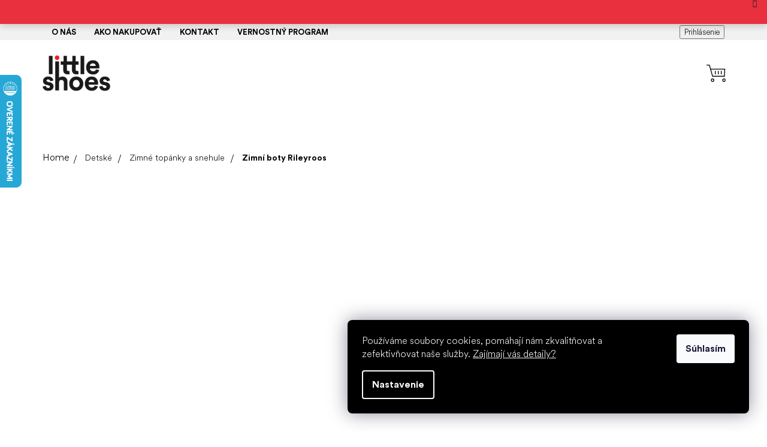

--- FILE ---
content_type: text/html; charset=utf-8
request_url: https://www.littleshoes.sk/rileyroos-7/
body_size: 47791
content:
<!doctype html><html lang="sk" dir="ltr" class="header-background-light external-fonts-loaded"><head><meta charset="utf-8" /><meta name="viewport" content="width=device-width,initial-scale=1" /><title>Zimní boty Rileyroos | Littleshoes</title><link rel="preconnect" href="https://cdn.myshoptet.com" /><link rel="dns-prefetch" href="https://cdn.myshoptet.com" /><link rel="preload" href="https://cdn.myshoptet.com/prj/dist/master/cms/libs/jquery/jquery-1.11.3.min.js" as="script" /><link href="https://cdn.myshoptet.com/prj/dist/master/cms/templates/frontend_templates/shared/css/font-face/source-sans-3.css" rel="stylesheet"><link href="https://cdn.myshoptet.com/prj/dist/master/cms/templates/frontend_templates/shared/css/font-face/exo-2.css" rel="stylesheet"><link href="https://cdn.myshoptet.com/prj/dist/master/shop/dist/font-shoptet-11.css.62c94c7785ff2cea73b2.css" rel="stylesheet"><script>
dataLayer = [];
dataLayer.push({'shoptet' : {
    "pageId": 18198,
    "pageType": "parametricCategory",
    "currency": "EUR",
    "currencyInfo": {
        "decimalSeparator": ".",
        "exchangeRate": 1,
        "priceDecimalPlaces": 0,
        "symbol": "\u20ac",
        "symbolLeft": 1,
        "thousandSeparator": " "
    },
    "language": "sk",
    "projectId": 570137,
    "category": {
        "guid": "34e20b8c-42fc-11e8-8216-002590dad85e",
        "path": "Detsk\u00e9 top\u00e1nky | Detsk\u00e9 zimn\u00e9 barefoot top\u00e1nky a snehule",
        "parentCategoryGuid": "5aadd050-45e5-11e7-819d-002590dc5efc"
    },
    "cartInfo": {
        "id": null,
        "freeShipping": false,
        "freeShippingFrom": 100,
        "leftToFreeGift": {
            "formattedPrice": "\u20ac0",
            "priceLeft": 0
        },
        "freeGift": false,
        "leftToFreeShipping": {
            "priceLeft": 100,
            "dependOnRegion": 0,
            "formattedPrice": "\u20ac100"
        },
        "discountCoupon": [],
        "getNoBillingShippingPrice": {
            "withoutVat": 0,
            "vat": 0,
            "withVat": 0
        },
        "cartItems": [],
        "taxMode": "OSS"
    },
    "cart": [],
    "customer": {
        "priceRatio": 1,
        "priceListId": 1,
        "groupId": null,
        "registered": false,
        "mainAccount": false
    }
}});
dataLayer.push({'cookie_consent' : {
    "marketing": "denied",
    "analytics": "denied"
}});
document.addEventListener('DOMContentLoaded', function() {
    shoptet.consent.onAccept(function(agreements) {
        if (agreements.length == 0) {
            return;
        }
        dataLayer.push({
            'cookie_consent' : {
                'marketing' : (agreements.includes(shoptet.config.cookiesConsentOptPersonalisation)
                    ? 'granted' : 'denied'),
                'analytics': (agreements.includes(shoptet.config.cookiesConsentOptAnalytics)
                    ? 'granted' : 'denied')
            },
            'event': 'cookie_consent'
        });
    });
});
</script>

<!-- Google Tag Manager -->
<script>(function(w,d,s,l,i){w[l]=w[l]||[];w[l].push({'gtm.start':
new Date().getTime(),event:'gtm.js'});var f=d.getElementsByTagName(s)[0],
j=d.createElement(s),dl=l!='dataLayer'?'&l='+l:'';j.async=true;j.src=
'https://www.googletagmanager.com/gtm.js?id='+i+dl;f.parentNode.insertBefore(j,f);
})(window,document,'script','dataLayer','GTM-TK22QHR');</script>
<!-- End Google Tag Manager -->

<meta property="og:type" content="website"><meta property="og:site_name" content="littleshoes.sk"><meta property="og:url" content="https://www.littleshoes.sk/rileyroos-7/"><meta property="og:title" content="Zimní boty Rileyroos | Littleshoes"><meta name="author" content="Little Shoes.sk"><meta name="web_author" content="Shoptet.cz"><meta name="dcterms.rightsHolder" content="www.littleshoes.sk"><meta name="robots" content="index,follow"><meta property="og:image" content="https://cdn.myshoptet.com/usr/www.littleshoes.sk/user/front_images/ogImage/detske-zimne.png"><meta name="google-site-verification" content="ji0T1FEmMCZMzuPsUQhFG6ct8XZKX4_VSBfjvhamxZI"><meta name="description" content="Dětské vyteplené barefoot boty do zimy a vlhka od českých i zahraničních výrobců."><meta property="og:description" content="Dětské vyteplené barefoot boty do zimy a vlhka od českých i zahraničních výrobců."><style>:root {--color-primary: #000000;--color-primary-h: 0;--color-primary-s: 0%;--color-primary-l: 0%;--color-primary-hover: #000000;--color-primary-hover-h: 0;--color-primary-hover-s: 0%;--color-primary-hover-l: 0%;--color-secondary: #000000;--color-secondary-h: 0;--color-secondary-s: 0%;--color-secondary-l: 0%;--color-secondary-hover: #EE2030;--color-secondary-hover-h: 355;--color-secondary-hover-s: 86%;--color-secondary-hover-l: 53%;--color-tertiary: #000000;--color-tertiary-h: 0;--color-tertiary-s: 0%;--color-tertiary-l: 0%;--color-tertiary-hover: #000000;--color-tertiary-hover-h: 0;--color-tertiary-hover-s: 0%;--color-tertiary-hover-l: 0%;--color-header-background: #ffffff;--template-font: "Source Sans 3";--template-headings-font: "Exo 2";--header-background-url: url("[data-uri]");--cookies-notice-background: #1A1937;--cookies-notice-color: #F8FAFB;--cookies-notice-button-hover: #f5f5f5;--cookies-notice-link-hover: #27263f;--templates-update-management-preview-mode-content: "Náhľad aktualizácií šablóny je aktívny pre váš prehliadač."}</style>
    
    <link href="https://cdn.myshoptet.com/prj/dist/master/shop/dist/main-11.less.fcb4a42d7bd8a71b7ee2.css" rel="stylesheet" />
                <link href="https://cdn.myshoptet.com/prj/dist/master/shop/dist/mobile-header-v1-11.less.1ee105d41b5f713c21aa.css" rel="stylesheet" />
    
<link rel="next" href="/rileyroos-7/strana-2/" />    <script>var shoptet = shoptet || {};</script>
    <script src="https://cdn.myshoptet.com/prj/dist/master/shop/dist/main-3g-header.js.05f199e7fd2450312de2.js"></script>
<!-- User include --><!-- api 473(125) html code header -->

                <style>
                    #order-billing-methods .radio-wrapper[data-guid="1d5734b8-aa47-11ee-ba39-2a01067a25a9"]:not(.cgapplepay), #order-billing-methods .radio-wrapper[data-guid="1d614559-aa47-11ee-ba39-2a01067a25a9"]:not(.cggooglepay) {
                        display: none;
                    }
                </style>
                <script type="text/javascript">
                    document.addEventListener('DOMContentLoaded', function() {
                        if (getShoptetDataLayer('pageType') === 'billingAndShipping') {
                            
                try {
                    if (window.ApplePaySession && window.ApplePaySession.canMakePayments()) {
                        document.querySelector('#order-billing-methods .radio-wrapper[data-guid="1d5734b8-aa47-11ee-ba39-2a01067a25a9"]').classList.add('cgapplepay');
                    }
                } catch (err) {} 
            
                            
                const cgBaseCardPaymentMethod = {
                        type: 'CARD',
                        parameters: {
                            allowedAuthMethods: ["PAN_ONLY", "CRYPTOGRAM_3DS"],
                            allowedCardNetworks: [/*"AMEX", "DISCOVER", "INTERAC", "JCB",*/ "MASTERCARD", "VISA"]
                        }
                };
                
                function cgLoadScript(src, callback)
                {
                    var s,
                        r,
                        t;
                    r = false;
                    s = document.createElement('script');
                    s.type = 'text/javascript';
                    s.src = src;
                    s.onload = s.onreadystatechange = function() {
                        if ( !r && (!this.readyState || this.readyState == 'complete') )
                        {
                            r = true;
                            callback();
                        }
                    };
                    t = document.getElementsByTagName('script')[0];
                    t.parentNode.insertBefore(s, t);
                } 
                
                function cgGetGoogleIsReadyToPayRequest() {
                    return Object.assign(
                        {},
                        {
                            apiVersion: 2,
                            apiVersionMinor: 0
                        },
                        {
                            allowedPaymentMethods: [cgBaseCardPaymentMethod]
                        }
                    );
                }

                function onCgGooglePayLoaded() {
                    let paymentsClient = new google.payments.api.PaymentsClient({environment: 'PRODUCTION'});
                    paymentsClient.isReadyToPay(cgGetGoogleIsReadyToPayRequest()).then(function(response) {
                        if (response.result) {
                            document.querySelector('#order-billing-methods .radio-wrapper[data-guid="1d614559-aa47-11ee-ba39-2a01067a25a9"]').classList.add('cggooglepay');	 	 	 	 	 
                        }
                    })
                    .catch(function(err) {});
                }
                
                cgLoadScript('https://pay.google.com/gp/p/js/pay.js', onCgGooglePayLoaded);
            
                        }
                    });
                </script> 
                
<!-- service 619(267) html code header -->
<link href="https://cdn.myshoptet.com/usr/fvstudio.myshoptet.com/user/documents/addons/cartupsell.min.css?24.11.1" rel="stylesheet">
<!-- service 659(306) html code header -->
<link rel="stylesheet" type="text/css" href="https://cdn.myshoptet.com/usr/fvstudio.myshoptet.com/user/documents/showmore/fv-studio-app-showmore.css?v=21.10.1">

<!-- project html code header -->
<style>
/* fvst */
.id--9 .delivery-time {width: 100%;}
#dimensions_alerts {
    margin-top: 20px;
    border: 2px solid #ee2130;
    padding: 10px 20px !important;
    border-radius: 30px;
    transition: .2s all;
    background-color: rgba(238, 33, 48, .2);
}

/*@media (min-width: 992px) {
	.menu-item-external-162 a b {
		border: 2px solid #ee2130;
    padding: 10px 20px;
    border-radius: 30px;
    transition: 0.2s all;
	}
  .menu-item-external-162 a b:hover {
		background: #ee2130;
    color: #fff;
	}
}*/

.products-block>div .flags-extra {
    display: none !important;
}
</style>
<script>
window.fvCollection = {
    productCount: '3 300+',                                          // mnozstvi produktu na eshopu
    searchPlaceholderText: {
        desktop: 'Čo u nás hľadáte? Prehľadávajte #### produktov',  // placeholder text pro vyhledavani na desktopu (sirka okna nad 768px)
        mobile: 'Prehľadávajte #### produktov',                     // placeholder text pro vyhledavani na mobilu (sirka okna pod 768px)
    }
}
</script>
<link rel="stylesheet" type="text/css" href="//cdn.jsdelivr.net/npm/slick-carousel@1.8.1/slick/slick.css"/>
<link rel="stylesheet" href="https://cdn.jsdelivr.net/npm/glider-js@1/glider.min.css">
<meta name="google-site-verification" content="LAbwk75S3SJuUc5ECcbSLkldznBtXy5eJocvMQAnQ0o" />
<meta name="facebook-domain-verification" content="rg3p263aw259d34j9zm2xb16n9l324" />
<!-- Smartsupp Live Chat script -->
<script type="text/javascript">
var _smartsupp = _smartsupp || {};
_smartsupp.key = '045cc4e660e50469532453525300c8235ec04880';
window.smartsupp||(function(d) {
  var s,c,o=smartsupp=function(){ o._.push(arguments)};o._=[];
  s=d.getElementsByTagName('script')[0];c=d.createElement('script');
  c.type='text/javascript';c.charset='utf-8';c.async=true;
  c.src='https://www.smartsuppchat.com/loader.js?';s.parentNode.insertBefore(c,s);
})(document);
</script>

<style> #return-to-top {bottom: 100px;} </style>

<script type="text/javascript">
//<![CDATA[
var _hwq = _hwq || [];
    _hwq.push(['setKey', 'F2BDBE79C82EF2294BEC02AE6D2BA752']);_hwq.push(['setTopPos', '60']);_hwq.push(['showWidget', '21']);(function() {
    var ho = document.createElement('script'); ho.type = 'text/javascript'; ho.async = true;
    ho.src = 'https://sk.im9.cz/direct/i/gjs.php?n=wdgt&sak=F2BDBE79C82EF2294BEC02AE6D2BA752';
    var s = document.getElementsByTagName('script')[0]; s.parentNode.insertBefore(ho, s);
})();
//]]>
</script>


<link rel="stylesheet" type="text/css" href="https://cdn.myshoptet.com/usr/fvstudio.myshoptet.com/user/documents/showmore/fv-studio-app-showmore.css?v=3.4.21">

<link href="https://fonts.googleapis.com/css2?family=Montserrat:ital,wght@0,200;0,400;0,600;0,700;0,800;1,200;1,300;1,400;1,500;1,600;1,700;1,800&display=swap" rel="stylesheet">
<!--<link href="https://cdn.myshoptet.com/usr/api.fv-studio.cz/user/documents/upload/clients/littleshoes/fv-studio-app-style.min.css?v=new3.348" rel="stylesheet">-->
<link href="https://cdn.myshoptet.com/usr/156193.myshoptet.com/user/documents/upload/output/fv-studio-app-style.min.css?fv-proxy&v=0.122" rel="stylesheet">


<style>
.type-index .dkLabVisitedProductsBox {
  display: none;
}
.ordering-process .next-step .next-step-finish {
  display: block;
}
.ordering-process .next-step .next-step-finish .order-button-text {
  text-transform: initial;
  font-size: inherit;
  vertical-align: middle;
}
.ordering-process .next-step .next-step-finish .order-button-suffix {
  text-transform: none;
  font-size: inherit;
  line-height: inherit;
  margin: unset;
  padding-bottom: 0;
  vertical-align: middle;
}

/* fvst */
.type-detail .basic-description>h3:first-of-type {
		display: none;
}
@media (min-width: 992px) and (max-width: 1439px) {
	#navigation .navigation-in .menu-level-1 > li > a {
    font-size: 12px;
    padding: 0 10px;
		}
}
.products-block.products .p .name {
    height: 65px;
    font-size: 14px;
}
.ordering-process.in-krok-1 .next-step-back, .ordering-process.in-krok-2 .next-step-back {
		display: none;
}
/*
#footer .newsletter-wrapper {
    background-image: url(/user/documents/upload/Bannery/banner-newsletter-ls2-kreslici-platno-1.png);
}
*/
.ordering-process.in-krok-2 #checkoutContent .co-contact-information > div.form-group:first-of-type {
    display: block;
}

body.ordering-process #heurekaTableft {
		display: none !important;
}
.ordering-process.in-krok-1 #checkoutContent .radio-wrapper {
    border: none;
    padding: 0;
    padding: 5px 10px;
}
.ordering-process.in-krok-1 #checkoutContent .radio-wrapper.active {
		background: #ffd1d6;
    border-radius: 5px;
    padding: 5px 10px;
}
.fvDoplnek {
		background: #e5e8f0;
    padding: 0 10px;
    border-radius: 3px;
}
.fvDoplnek > div > div > img {
		border-radius: 5px;
}
.homepage-box {
    border-top-color: #ffffff;
    border-bottom-color: #ffffff;
    background-color: #ffffff;
}
@media (min-width: 768px) {
p.fvDoplnek-description {
		width: 50%;
    margin-bottom: 10px;
    border-bottom: 1px dotted #414c65;
    padding-bottom: 10px;
		}
	ol.cart-header li {
    text-align: center;
		}
.homepage-box.before-carousel {
    margin-top: -21px;
		}
}
.content-wrapper.latest-contribution-box {
	display: none;
}
.products-block.products > div.banner .extended-banner-title, 
.products-block.products > div.banner .extended-banner-text {
		display: none;
}
.in-blog #newsWrapper .news-item .text .title {
		color: transparent;
}
.type-category #filters .filter-section.filter-section-count {
		display: block;
    align-self: center;
}
.filter-total-count {
		display: none;
}
/*
.content-wrapper.homepage-box.before-carousel .content-wrapper-in .container {
		width: 100%;
}
*/
.in-blog #newsWrapper .news-item, 
.in-o-barefoot #newsWrapper .news-item {
		transition: .3s all;
}
/*
.in-blog #newsWrapper .news-item:hover, 
.in-o-barefoot #newsWrapper .news-item:hover {
		box-shadow: 8px 8px 32px 0 rgb(0 0 0 / 12%);
    transform: translateY(-2px);
}
*/
.external-fonts-loaded #footer h5 {
    font-weight: 400;
}
/*
#navigation #nav-manufacturers {
		display: none;
}
*/
body.in-kontakt .news-item {
    border-radius: 5px;
}
@media (max-width: 767px) {
    /*
li.menu-item-65795, 
li.menu-item-65801, 
li.menu-item-67742 {
		background: #eaeaea;
		}


li.menu-item-65795 a, 
li.menu-item-65801 a, 
li.menu-item-67742 a {
		color: #ff96a1 !important;
		}
    */
}
.faq-list-one.active {
		background: #f0f0f0;
    padding: 5px;
}
.faq-list-one:hover {
		background: #e8e8e8;
    cursor: pointer;
}
.faq-list-one {
		padding: 5px;
}
/*.type-category #filters .filter-section.slider-wrapper, */
.filter-section.filter-section-manufacturer {
		display: none;
}
li.menu-item-67942 {
	display:none !important;
}
}

/**** cookie ****/
.siteCookies__form {
  background-color: #000;
}
.siteCookies__link {
  background-color: #000;
}
/**** cookie end ****/

li.menu-item-116126 a {
	color: #e71929 !important;
}
</style>

<link rel="stylesheet" type="text/css" href="https://cdn.fv-studio.cz/littleshoes.cz/fv-studio-app.css?v=4" />
<link href="https://api.fv-studio.cz/user/documents/upload/clients/tasks/littleshoes.cz/css/style.css?ver=13&v=" rel="stylesheet" />

<!-- /User include --><link rel="shortcut icon" href="/favicon.ico" type="image/x-icon" /><link rel="canonical" href="https://www.littleshoes.sk/rileyroos-7/" /><script>!function(){var t={9196:function(){!function(){var t=/\[object (Boolean|Number|String|Function|Array|Date|RegExp)\]/;function r(r){return null==r?String(r):(r=t.exec(Object.prototype.toString.call(Object(r))))?r[1].toLowerCase():"object"}function n(t,r){return Object.prototype.hasOwnProperty.call(Object(t),r)}function e(t){if(!t||"object"!=r(t)||t.nodeType||t==t.window)return!1;try{if(t.constructor&&!n(t,"constructor")&&!n(t.constructor.prototype,"isPrototypeOf"))return!1}catch(t){return!1}for(var e in t);return void 0===e||n(t,e)}function o(t,r,n){this.b=t,this.f=r||function(){},this.d=!1,this.a={},this.c=[],this.e=function(t){return{set:function(r,n){u(c(r,n),t.a)},get:function(r){return t.get(r)}}}(this),i(this,t,!n);var e=t.push,o=this;t.push=function(){var r=[].slice.call(arguments,0),n=e.apply(t,r);return i(o,r),n}}function i(t,n,o){for(t.c.push.apply(t.c,n);!1===t.d&&0<t.c.length;){if("array"==r(n=t.c.shift()))t:{var i=n,a=t.a;if("string"==r(i[0])){for(var f=i[0].split("."),s=f.pop(),p=(i=i.slice(1),0);p<f.length;p++){if(void 0===a[f[p]])break t;a=a[f[p]]}try{a[s].apply(a,i)}catch(t){}}}else if("function"==typeof n)try{n.call(t.e)}catch(t){}else{if(!e(n))continue;for(var l in n)u(c(l,n[l]),t.a)}o||(t.d=!0,t.f(t.a,n),t.d=!1)}}function c(t,r){for(var n={},e=n,o=t.split("."),i=0;i<o.length-1;i++)e=e[o[i]]={};return e[o[o.length-1]]=r,n}function u(t,o){for(var i in t)if(n(t,i)){var c=t[i];"array"==r(c)?("array"==r(o[i])||(o[i]=[]),u(c,o[i])):e(c)?(e(o[i])||(o[i]={}),u(c,o[i])):o[i]=c}}window.DataLayerHelper=o,o.prototype.get=function(t){var r=this.a;t=t.split(".");for(var n=0;n<t.length;n++){if(void 0===r[t[n]])return;r=r[t[n]]}return r},o.prototype.flatten=function(){this.b.splice(0,this.b.length),this.b[0]={},u(this.a,this.b[0])}}()}},r={};function n(e){var o=r[e];if(void 0!==o)return o.exports;var i=r[e]={exports:{}};return t[e](i,i.exports,n),i.exports}n.n=function(t){var r=t&&t.__esModule?function(){return t.default}:function(){return t};return n.d(r,{a:r}),r},n.d=function(t,r){for(var e in r)n.o(r,e)&&!n.o(t,e)&&Object.defineProperty(t,e,{enumerable:!0,get:r[e]})},n.o=function(t,r){return Object.prototype.hasOwnProperty.call(t,r)},function(){"use strict";n(9196)}()}();</script>    <!-- Global site tag (gtag.js) - Google Analytics -->
    <script async src="https://www.googletagmanager.com/gtag/js?id=G-ZGRKBBQ72J"></script>
    <script>
        
        window.dataLayer = window.dataLayer || [];
        function gtag(){dataLayer.push(arguments);}
        

                    console.debug('default consent data');

            gtag('consent', 'default', {"ad_storage":"denied","analytics_storage":"denied","ad_user_data":"denied","ad_personalization":"denied","wait_for_update":500});
            dataLayer.push({
                'event': 'default_consent'
            });
        
        gtag('js', new Date());

        
                gtag('config', 'G-ZGRKBBQ72J', {"groups":"GA4","send_page_view":false,"content_group":"category","currency":"EUR","page_language":"sk"});
        
                gtag('config', 'AW-11176274745', {"allow_enhanced_conversions":true});
        
        
        
        
        
                    gtag('event', 'page_view', {"send_to":"GA4","page_language":"sk","content_group":"category","currency":"EUR"});
        
        
        
        
        
        
        
        
        
        
        
        
        
        document.addEventListener('DOMContentLoaded', function() {
            if (typeof shoptet.tracking !== 'undefined') {
                for (var id in shoptet.tracking.bannersList) {
                    gtag('event', 'view_promotion', {
                        "send_to": "UA",
                        "promotions": [
                            {
                                "id": shoptet.tracking.bannersList[id].id,
                                "name": shoptet.tracking.bannersList[id].name,
                                "position": shoptet.tracking.bannersList[id].position
                            }
                        ]
                    });
                }
            }

            shoptet.consent.onAccept(function(agreements) {
                if (agreements.length !== 0) {
                    console.debug('gtag consent accept');
                    var gtagConsentPayload =  {
                        'ad_storage': agreements.includes(shoptet.config.cookiesConsentOptPersonalisation)
                            ? 'granted' : 'denied',
                        'analytics_storage': agreements.includes(shoptet.config.cookiesConsentOptAnalytics)
                            ? 'granted' : 'denied',
                                                                                                'ad_user_data': agreements.includes(shoptet.config.cookiesConsentOptPersonalisation)
                            ? 'granted' : 'denied',
                        'ad_personalization': agreements.includes(shoptet.config.cookiesConsentOptPersonalisation)
                            ? 'granted' : 'denied',
                        };
                    console.debug('update consent data', gtagConsentPayload);
                    gtag('consent', 'update', gtagConsentPayload);
                    dataLayer.push(
                        { 'event': 'update_consent' }
                    );
                }
            });
        });
    </script>
</head><body class="desktop id-18198 in-rileyroos-7 template-11 type-category subtype-category-parametric one-column-body columns-mobile-2 columns-4 ums_forms_redesign--off ums_a11y_category_page--on ums_discussion_rating_forms--off ums_flags_display_unification--on ums_a11y_login--on mobile-header-version-1"><noscript>
    <style>
        #header {
            padding-top: 0;
            position: relative !important;
            top: 0;
        }
        .header-navigation {
            position: relative !important;
        }
        .overall-wrapper {
            margin: 0 !important;
        }
        body:not(.ready) {
            visibility: visible !important;
        }
    </style>
    <div class="no-javascript">
        <div class="no-javascript__title">Musíte zmeniť nastavenie vášho prehliadača</div>
        <div class="no-javascript__text">Pozrite sa na: <a href="https://www.google.com/support/bin/answer.py?answer=23852">Ako povoliť JavaScript vo vašom prehliadači</a>.</div>
        <div class="no-javascript__text">Ak používate software na blokovanie reklám, možno bude potrebné, aby ste povolili JavaScript z tejto stránky.</div>
        <div class="no-javascript__text">Ďakujeme.</div>
    </div>
</noscript>

        <div id="fb-root"></div>
        <script>
            window.fbAsyncInit = function() {
                FB.init({
//                    appId            : 'your-app-id',
                    autoLogAppEvents : true,
                    xfbml            : true,
                    version          : 'v19.0'
                });
            };
        </script>
        <script async defer crossorigin="anonymous" src="https://connect.facebook.net/sk_SK/sdk.js"></script>
<!-- Google Tag Manager (noscript) -->
<noscript><iframe src="https://www.googletagmanager.com/ns.html?id=GTM-TK22QHR"
height="0" width="0" style="display:none;visibility:hidden"></iframe></noscript>
<!-- End Google Tag Manager (noscript) -->

    <div class="siteCookies siteCookies--right siteCookies--dark js-siteCookies" role="dialog" data-testid="cookiesPopup" data-nosnippet>
        <div class="siteCookies__form">
            <div class="siteCookies__content">
                <div class="siteCookies__text">
                    <span>Používáme soubory cookies, pomáhají nám zkvalitňovat a zefektivňovat naše služby. <a href="/jeste-neco/ochrana-osobnich-udaju/" target="_blank" rel="noopener noreferrer">Zajímají vás detaily?</a></span>
                </div>
                <p class="siteCookies__links">
                    <button class="siteCookies__link js-cookies-settings" aria-label="Nastavenia cookies" data-testid="cookiesSettings">Nastavenie</button>
                </p>
            </div>
            <div class="siteCookies__buttonWrap">
                                <button class="siteCookies__button js-cookiesConsentSubmit" value="all" aria-label="Prijať cookies" data-testid="buttonCookiesAccept">Súhlasím</button>
            </div>
        </div>
        <script>
            document.addEventListener("DOMContentLoaded", () => {
                const siteCookies = document.querySelector('.js-siteCookies');
                document.addEventListener("scroll", shoptet.common.throttle(() => {
                    const st = document.documentElement.scrollTop;
                    if (st > 1) {
                        siteCookies.classList.add('siteCookies--scrolled');
                    } else {
                        siteCookies.classList.remove('siteCookies--scrolled');
                    }
                }, 100));
            });
        </script>
    </div>
<a href="#content" class="skip-link sr-only">Prejsť na obsah</a><div class="overall-wrapper"><div class="site-msg information"><div class="container"><div class="text"><script>
window.fvCollection = {
    saleBar: [
        {
            dateFrom: '02.01.2026',
            dateTo: '08.01.2026',
            text: "❄️ 10 % zľava na všetky zimné topánky, čižmy a chelsea s kódom EXTRAZIMA.",
            link: "/barefoot-topanky/?pv170=4301,4265,4295,4268",
            button: "Zobraziť topánky"
        },
    ]
}
</script></div><div class="close js-close-information-msg"></div></div></div><div class="user-action"><div class="container">
    <div class="user-action-in">
                    <div id="login" class="user-action-login popup-widget login-widget" role="dialog" aria-labelledby="loginHeading">
        <div class="popup-widget-inner">
                            <h2 id="loginHeading">Prihlásenie k vášmu účtu</h2><div id="customerLogin"><form action="/action/Customer/Login/" method="post" id="formLoginIncluded" class="csrf-enabled formLogin" data-testid="formLogin"><input type="hidden" name="referer" value="" /><div class="form-group"><div class="input-wrapper email js-validated-element-wrapper no-label"><input type="email" name="email" class="form-control" autofocus placeholder="E-mailová adresa (napr. jan@novak.sk)" data-testid="inputEmail" autocomplete="email" required /></div></div><div class="form-group"><div class="input-wrapper password js-validated-element-wrapper no-label"><input type="password" name="password" class="form-control" placeholder="Heslo" data-testid="inputPassword" autocomplete="current-password" required /><span class="no-display">Nemôžete vyplniť toto pole</span><input type="text" name="surname" value="" class="no-display" /></div></div><div class="form-group"><div class="login-wrapper"><button type="submit" class="btn btn-secondary btn-text btn-login" data-testid="buttonSubmit">Prihlásiť sa</button><div class="password-helper"><a href="/registracia/" data-testid="signup" rel="nofollow">Nová registrácia</a><a href="/klient/zabudnute-heslo/" rel="nofollow">Zabudnuté heslo</a></div></div></div></form>
</div>                    </div>
    </div>

                            <div id="cart-widget" class="user-action-cart popup-widget cart-widget loader-wrapper" data-testid="popupCartWidget" role="dialog" aria-hidden="true">
    <div class="popup-widget-inner cart-widget-inner place-cart-here">
        <div class="loader-overlay">
            <div class="loader"></div>
        </div>
    </div>

    <div class="cart-widget-button">
        <a href="/kosik/" class="btn btn-conversion" id="continue-order-button" rel="nofollow" data-testid="buttonNextStep">Pokračovať do košíka</a>
    </div>
</div>
            </div>
</div>
</div><div class="top-navigation-bar" data-testid="topNavigationBar">

    <div class="container">

        <div class="top-navigation-contacts">
            <strong>Zákaznícka podpora:</strong><a href="tel:+420773001080" class="project-phone" aria-label="Zavolať na +420773001080" data-testid="contactboxPhone"><span>+420 773 00 10 80</span></a><a href="mailto:shoes@littleshoes.sk" class="project-email" data-testid="contactboxEmail"><span>shoes@littleshoes.sk</span></a>        </div>

                            <div class="top-navigation-menu">
                <div class="top-navigation-menu-trigger"></div>
                <ul class="top-navigation-bar-menu">
                                            <li class="top-navigation-menu-item-68007">
                            <a href="/o-nas/">O nás</a>
                        </li>
                                            <li class="top-navigation-menu-item-external-147">
                            <a href="https://www.littleshoes.sk/este-nieco/ako-nakupovat/">Ako nakupovať</a>
                        </li>
                                            <li class="top-navigation-menu-item-67742">
                            <a href="/kontakt/">Kontakt</a>
                        </li>
                                            <li class="top-navigation-menu-item-external-156">
                            <a href="https://www.littleshoes.sk/este-nieco/vernostny-program/">Vernostný program</a>
                        </li>
                                    </ul>
                <ul class="top-navigation-bar-menu-helper"></ul>
            </div>
        
        <div class="top-navigation-tools top-navigation-tools--language">
            <div class="responsive-tools">
                <a href="#" class="toggle-window" data-target="search" aria-label="Hľadať" data-testid="linkSearchIcon"></a>
                                                            <a href="#" class="toggle-window" data-target="login"></a>
                                                    <a href="#" class="toggle-window" data-target="navigation" aria-label="Menu" data-testid="hamburgerMenu"></a>
            </div>
                        <button class="top-nav-button top-nav-button-login toggle-window" type="button" data-target="login" aria-haspopup="dialog" aria-controls="login" aria-expanded="false" data-testid="signin"><span>Prihlásenie</span></button>        </div>

    </div>

</div>
<header id="header"><div class="container navigation-wrapper">
    <div class="header-top">
        <div class="site-name-wrapper">
            <div class="site-name"><a href="/" data-testid="linkWebsiteLogo"><img src="https://cdn.myshoptet.com/usr/www.littleshoes.sk/user/logos/artboard_2_copy_2.png" alt="Little Shoes.sk" fetchpriority="low" /></a></div>        </div>
        <div class="search" itemscope itemtype="https://schema.org/WebSite">
            <meta itemprop="headline" content="Zimní boty Rileyroos"/><meta itemprop="url" content="https://www.littleshoes.sk"/><meta itemprop="text" content="Dětské vyteplené barefoot boty do zimy a vlhka od českých i zahraničních výrobců."/>            <form action="/action/ProductSearch/prepareString/" method="post"
    id="formSearchForm" class="search-form compact-form js-search-main"
    itemprop="potentialAction" itemscope itemtype="https://schema.org/SearchAction" data-testid="searchForm">
    <fieldset>
        <meta itemprop="target"
            content="https://www.littleshoes.sk/vyhladavanie/?string={string}"/>
        <input type="hidden" name="language" value="sk"/>
        
            
<input
    type="search"
    name="string"
        class="query-input form-control search-input js-search-input"
    placeholder="Napíšte, čo hľadáte"
    autocomplete="off"
    required
    itemprop="query-input"
    aria-label="Vyhľadávanie"
    data-testid="searchInput"
>
            <button type="submit" class="btn btn-default" data-testid="searchBtn">Hľadať</button>
        
    </fieldset>
</form>
        </div>
        <div class="navigation-buttons">
                
    <a href="/kosik/" class="btn btn-icon toggle-window cart-count" data-target="cart" data-hover="true" data-redirect="true" data-testid="headerCart" rel="nofollow" aria-haspopup="dialog" aria-expanded="false" aria-controls="cart-widget">
        
                <span class="sr-only">Nákupný košík</span>
        
            <span class="cart-price visible-lg-inline-block" data-testid="headerCartPrice">
                                    Prázdny košík                            </span>
        
    
            </a>
        </div>
    </div>
    <nav id="navigation" aria-label="Hlavné menu" data-collapsible="true"><div class="navigation-in menu"><ul class="menu-level-1" role="menubar" data-testid="headerMenuItems"><li class="menu-item-88104" role="none"><a href="/barefoot-topanky/" data-testid="headerMenuItem" role="menuitem" aria-expanded="false"><b>Všetky topánky</b></a></li>
<li class="menu-item-116126" role="none"><a href="/zimna-akcia/" data-testid="headerMenuItem" role="menuitem" aria-expanded="false"><b>Zimný výpredaj</b></a></li>
<li class="menu-item-711 ext" role="none"><a href="/detske-topanky/" data-testid="headerMenuItem" role="menuitem" aria-haspopup="true" aria-expanded="false"><b>Detské</b><span class="submenu-arrow"></span></a><ul class="menu-level-2" aria-label="Detské" tabindex="-1" role="menu"><li class="menu-item-859 active" role="none"><a href="/detske-zimne-barefoot-topanky-a-snehule/" class="menu-image" data-testid="headerMenuItem" tabindex="-1" aria-hidden="true"><img src="data:image/svg+xml,%3Csvg%20width%3D%22140%22%20height%3D%22100%22%20xmlns%3D%22http%3A%2F%2Fwww.w3.org%2F2000%2Fsvg%22%3E%3C%2Fsvg%3E" alt="" aria-hidden="true" width="140" height="100"  data-src="https://cdn.myshoptet.com/usr/www.littleshoes.sk/user/categories/thumb/detske-zimne-barefoot-topanky.jpg" fetchpriority="low" /></a><div><a href="/detske-zimne-barefoot-topanky-a-snehule/" data-testid="headerMenuItem" role="menuitem"><span>Zimné topánky a snehule</span></a>
                        </div></li><li class="menu-item-98258" role="none"><a href="/detske-celorocne-clenkove-barefoot-topanky/" class="menu-image" data-testid="headerMenuItem" tabindex="-1" aria-hidden="true"><img src="data:image/svg+xml,%3Csvg%20width%3D%22140%22%20height%3D%22100%22%20xmlns%3D%22http%3A%2F%2Fwww.w3.org%2F2000%2Fsvg%22%3E%3C%2Fsvg%3E" alt="" aria-hidden="true" width="140" height="100"  data-src="https://cdn.myshoptet.com/usr/www.littleshoes.sk/user/categories/thumb/detske-clenkove-barefoot-topanky.jpg" fetchpriority="low" /></a><div><a href="/detske-celorocne-clenkove-barefoot-topanky/" data-testid="headerMenuItem" role="menuitem"><span>Celoročné členkové</span></a>
                        </div></li><li class="menu-item-98261" role="none"><a href="/detske-barefoot-cizmy-a-chelsea/" class="menu-image" data-testid="headerMenuItem" tabindex="-1" aria-hidden="true"><img src="data:image/svg+xml,%3Csvg%20width%3D%22140%22%20height%3D%22100%22%20xmlns%3D%22http%3A%2F%2Fwww.w3.org%2F2000%2Fsvg%22%3E%3C%2Fsvg%3E" alt="" aria-hidden="true" width="140" height="100"  data-src="https://cdn.myshoptet.com/usr/www.littleshoes.sk/user/categories/thumb/detske-barefoot-cizmy-1.jpg" fetchpriority="low" /></a><div><a href="/detske-barefoot-cizmy-a-chelsea/" data-testid="headerMenuItem" role="menuitem"><span>Čižmy a chelsea</span></a>
                        </div></li><li class="menu-item-865" role="none"><a href="/detske-barefoot-gumaky/" class="menu-image" data-testid="headerMenuItem" tabindex="-1" aria-hidden="true"><img src="data:image/svg+xml,%3Csvg%20width%3D%22140%22%20height%3D%22100%22%20xmlns%3D%22http%3A%2F%2Fwww.w3.org%2F2000%2Fsvg%22%3E%3C%2Fsvg%3E" alt="" aria-hidden="true" width="140" height="100"  data-src="https://cdn.myshoptet.com/usr/www.littleshoes.sk/user/categories/thumb/d__tsk___barefoot_holinky.jpg" fetchpriority="low" /></a><div><a href="/detske-barefoot-gumaky/" data-testid="headerMenuItem" role="menuitem"><span>Gumáky</span></a>
                        </div></li><li class="menu-item-853" role="none"><a href="/detske-tenisky-a-celorocne-nizke-barefoot-topanky/" class="menu-image" data-testid="headerMenuItem" tabindex="-1" aria-hidden="true"><img src="data:image/svg+xml,%3Csvg%20width%3D%22140%22%20height%3D%22100%22%20xmlns%3D%22http%3A%2F%2Fwww.w3.org%2F2000%2Fsvg%22%3E%3C%2Fsvg%3E" alt="" aria-hidden="true" width="140" height="100"  data-src="https://cdn.myshoptet.com/usr/www.littleshoes.sk/user/categories/thumb/d__tsk___barefoot_tenisky.jpg" fetchpriority="low" /></a><div><a href="/detske-tenisky-a-celorocne-nizke-barefoot-topanky/" data-testid="headerMenuItem" role="menuitem"><span>Tenisky a celoročné nízke</span></a>
                        </div></li><li class="menu-item-862" role="none"><a href="/detske-barefoot-papuce-a-slapky/" class="menu-image" data-testid="headerMenuItem" tabindex="-1" aria-hidden="true"><img src="data:image/svg+xml,%3Csvg%20width%3D%22140%22%20height%3D%22100%22%20xmlns%3D%22http%3A%2F%2Fwww.w3.org%2F2000%2Fsvg%22%3E%3C%2Fsvg%3E" alt="" aria-hidden="true" width="140" height="100"  data-src="https://cdn.myshoptet.com/usr/www.littleshoes.sk/user/categories/thumb/detske-barefoot-papuce.jpg" fetchpriority="low" /></a><div><a href="/detske-barefoot-papuce-a-slapky/" data-testid="headerMenuItem" role="menuitem"><span>Papuče a šľapky</span></a>
                        </div></li><li class="menu-item-98267" role="none"><a href="/detske-capacky-a-prve-topanocky/" class="menu-image" data-testid="headerMenuItem" tabindex="-1" aria-hidden="true"><img src="data:image/svg+xml,%3Csvg%20width%3D%22140%22%20height%3D%22100%22%20xmlns%3D%22http%3A%2F%2Fwww.w3.org%2F2000%2Fsvg%22%3E%3C%2Fsvg%3E" alt="" aria-hidden="true" width="140" height="100"  data-src="https://cdn.myshoptet.com/usr/www.littleshoes.sk/user/categories/thumb/detske-prve-topanky.jpg" fetchpriority="low" /></a><div><a href="/detske-capacky-a-prve-topanocky/" data-testid="headerMenuItem" role="menuitem"><span>Capačky a prvé topánočky</span></a>
                        </div></li><li class="menu-item-98264" role="none"><a href="/detske-barefoot-balerinky-a-slip-on-topanky/" class="menu-image" data-testid="headerMenuItem" tabindex="-1" aria-hidden="true"><img src="data:image/svg+xml,%3Csvg%20width%3D%22140%22%20height%3D%22100%22%20xmlns%3D%22http%3A%2F%2Fwww.w3.org%2F2000%2Fsvg%22%3E%3C%2Fsvg%3E" alt="" aria-hidden="true" width="140" height="100"  data-src="https://cdn.myshoptet.com/usr/www.littleshoes.sk/user/categories/thumb/detske-barefoot-balerinky.jpg" fetchpriority="low" /></a><div><a href="/detske-barefoot-balerinky-a-slip-on-topanky/" data-testid="headerMenuItem" role="menuitem"><span>Balerínky a slip-on</span></a>
                        </div></li><li class="menu-item-856" role="none"><a href="/detske-barefoot-sandale/" class="menu-image" data-testid="headerMenuItem" tabindex="-1" aria-hidden="true"><img src="data:image/svg+xml,%3Csvg%20width%3D%22140%22%20height%3D%22100%22%20xmlns%3D%22http%3A%2F%2Fwww.w3.org%2F2000%2Fsvg%22%3E%3C%2Fsvg%3E" alt="" aria-hidden="true" width="140" height="100"  data-src="https://cdn.myshoptet.com/usr/www.littleshoes.sk/user/categories/thumb/detske-barefoot-sandale.jpg" fetchpriority="low" /></a><div><a href="/detske-barefoot-sandale/" data-testid="headerMenuItem" role="menuitem"><span>Sandále</span></a>
                        </div></li></ul></li>
<li class="menu-item-65723 ext" role="none"><a href="/damske-barefoot-topanky/" data-testid="headerMenuItem" role="menuitem" aria-haspopup="true" aria-expanded="false"><b>Dámske</b><span class="submenu-arrow"></span></a><ul class="menu-level-2" aria-label="Dámske" tabindex="-1" role="menu"><li class="menu-item-65753" role="none"><a href="/damske-zimne-barefoot-topanky-a-snehule/" class="menu-image" data-testid="headerMenuItem" tabindex="-1" aria-hidden="true"><img src="data:image/svg+xml,%3Csvg%20width%3D%22140%22%20height%3D%22100%22%20xmlns%3D%22http%3A%2F%2Fwww.w3.org%2F2000%2Fsvg%22%3E%3C%2Fsvg%3E" alt="" aria-hidden="true" width="140" height="100"  data-src="https://cdn.myshoptet.com/usr/www.littleshoes.sk/user/categories/thumb/damske-zimne-barefoot-topanky.jpg" fetchpriority="low" /></a><div><a href="/damske-zimne-barefoot-topanky-a-snehule/" data-testid="headerMenuItem" role="menuitem"><span>Zimné topánky a snehule</span></a>
                        </div></li><li class="menu-item-98240" role="none"><a href="/damske-celorocne-clenkove-barefoot-topanky/" class="menu-image" data-testid="headerMenuItem" tabindex="-1" aria-hidden="true"><img src="data:image/svg+xml,%3Csvg%20width%3D%22140%22%20height%3D%22100%22%20xmlns%3D%22http%3A%2F%2Fwww.w3.org%2F2000%2Fsvg%22%3E%3C%2Fsvg%3E" alt="" aria-hidden="true" width="140" height="100"  data-src="https://cdn.myshoptet.com/usr/www.littleshoes.sk/user/categories/thumb/damske-clenkove-barefoot-topanky.jpg" fetchpriority="low" /></a><div><a href="/damske-celorocne-clenkove-barefoot-topanky/" data-testid="headerMenuItem" role="menuitem"><span>Celoročné členkové</span></a>
                        </div></li><li class="menu-item-88101" role="none"><a href="/damske-barefoot-cizmy-a-chelsea/" class="menu-image" data-testid="headerMenuItem" tabindex="-1" aria-hidden="true"><img src="data:image/svg+xml,%3Csvg%20width%3D%22140%22%20height%3D%22100%22%20xmlns%3D%22http%3A%2F%2Fwww.w3.org%2F2000%2Fsvg%22%3E%3C%2Fsvg%3E" alt="" aria-hidden="true" width="140" height="100"  data-src="https://cdn.myshoptet.com/usr/www.littleshoes.sk/user/categories/thumb/d__msk___barefoot_koza__ky.jpg" fetchpriority="low" /></a><div><a href="/damske-barefoot-cizmy-a-chelsea/" data-testid="headerMenuItem" role="menuitem"><span>Čižmy a chelsea</span></a>
                        </div></li><li class="menu-item-67986" role="none"><a href="/damske-barefoot-gumaky/" class="menu-image" data-testid="headerMenuItem" tabindex="-1" aria-hidden="true"><img src="data:image/svg+xml,%3Csvg%20width%3D%22140%22%20height%3D%22100%22%20xmlns%3D%22http%3A%2F%2Fwww.w3.org%2F2000%2Fsvg%22%3E%3C%2Fsvg%3E" alt="" aria-hidden="true" width="140" height="100"  data-src="https://cdn.myshoptet.com/usr/www.littleshoes.sk/user/categories/thumb/d__msk___barefoot_hol__nky.jpg" fetchpriority="low" /></a><div><a href="/damske-barefoot-gumaky/" data-testid="headerMenuItem" role="menuitem"><span>Gumáky</span></a>
                        </div></li><li class="menu-item-65762" role="none"><a href="/damske-barefoot-tenisky-a-poltopanky/" class="menu-image" data-testid="headerMenuItem" tabindex="-1" aria-hidden="true"><img src="data:image/svg+xml,%3Csvg%20width%3D%22140%22%20height%3D%22100%22%20xmlns%3D%22http%3A%2F%2Fwww.w3.org%2F2000%2Fsvg%22%3E%3C%2Fsvg%3E" alt="" aria-hidden="true" width="140" height="100"  data-src="https://cdn.myshoptet.com/usr/www.littleshoes.sk/user/categories/thumb/d__msk___barefoot_tenisky.jpg" fetchpriority="low" /></a><div><a href="/damske-barefoot-tenisky-a-poltopanky/" data-testid="headerMenuItem" role="menuitem"><span>Tenisky a poltopánky</span></a>
                        </div></li><li class="menu-item-98243" role="none"><a href="/damske-barefoot-prezuvky-a-slapky/" class="menu-image" data-testid="headerMenuItem" tabindex="-1" aria-hidden="true"><img src="data:image/svg+xml,%3Csvg%20width%3D%22140%22%20height%3D%22100%22%20xmlns%3D%22http%3A%2F%2Fwww.w3.org%2F2000%2Fsvg%22%3E%3C%2Fsvg%3E" alt="" aria-hidden="true" width="140" height="100"  data-src="https://cdn.myshoptet.com/usr/www.littleshoes.sk/user/categories/thumb/damske-barefoot-papuce.jpg" fetchpriority="low" /></a><div><a href="/damske-barefoot-prezuvky-a-slapky/" data-testid="headerMenuItem" role="menuitem"><span>Prezuvky a šľapky</span></a>
                        </div></li><li class="menu-item-65756" role="none"><a href="/damske-barefoot-baleriny-a-slip-on-topanky/" class="menu-image" data-testid="headerMenuItem" tabindex="-1" aria-hidden="true"><img src="data:image/svg+xml,%3Csvg%20width%3D%22140%22%20height%3D%22100%22%20xmlns%3D%22http%3A%2F%2Fwww.w3.org%2F2000%2Fsvg%22%3E%3C%2Fsvg%3E" alt="" aria-hidden="true" width="140" height="100"  data-src="https://cdn.myshoptet.com/usr/www.littleshoes.sk/user/categories/thumb/19628.jpg" fetchpriority="low" /></a><div><a href="/damske-barefoot-baleriny-a-slip-on-topanky/" data-testid="headerMenuItem" role="menuitem"><span>Baleríny a slip-on</span></a>
                        </div></li><li class="menu-item-65750" role="none"><a href="/damske-barefoot-sandale/" class="menu-image" data-testid="headerMenuItem" tabindex="-1" aria-hidden="true"><img src="data:image/svg+xml,%3Csvg%20width%3D%22140%22%20height%3D%22100%22%20xmlns%3D%22http%3A%2F%2Fwww.w3.org%2F2000%2Fsvg%22%3E%3C%2Fsvg%3E" alt="" aria-hidden="true" width="140" height="100"  data-src="https://cdn.myshoptet.com/usr/www.littleshoes.sk/user/categories/thumb/30696-1_sandaly-tikki-vibe-vegan-jewel.png" fetchpriority="low" /></a><div><a href="/damske-barefoot-sandale/" data-testid="headerMenuItem" role="menuitem"><span>Sandále</span></a>
                        </div></li></ul></li>
<li class="menu-item-65726 ext" role="none"><a href="/panske-barefoot-topanky/" data-testid="headerMenuItem" role="menuitem" aria-haspopup="true" aria-expanded="false"><b>Pánske</b><span class="submenu-arrow"></span></a><ul class="menu-level-2" aria-label="Pánske" tabindex="-1" role="menu"><li class="menu-item-65777" role="none"><a href="/panske-zimne-barefoot-topanky/" class="menu-image" data-testid="headerMenuItem" tabindex="-1" aria-hidden="true"><img src="data:image/svg+xml,%3Csvg%20width%3D%22140%22%20height%3D%22100%22%20xmlns%3D%22http%3A%2F%2Fwww.w3.org%2F2000%2Fsvg%22%3E%3C%2Fsvg%3E" alt="" aria-hidden="true" width="140" height="100"  data-src="https://cdn.myshoptet.com/usr/www.littleshoes.sk/user/categories/thumb/15122-6.jpg" fetchpriority="low" /></a><div><a href="/panske-zimne-barefoot-topanky/" data-testid="headerMenuItem" role="menuitem"><span>Zimné topánky</span></a>
                        </div></li><li class="menu-item-98222" role="none"><a href="/panske-celorocne-clenkove-barefoot-topanky/" class="menu-image" data-testid="headerMenuItem" tabindex="-1" aria-hidden="true"><img src="data:image/svg+xml,%3Csvg%20width%3D%22140%22%20height%3D%22100%22%20xmlns%3D%22http%3A%2F%2Fwww.w3.org%2F2000%2Fsvg%22%3E%3C%2Fsvg%3E" alt="" aria-hidden="true" width="140" height="100"  data-src="https://cdn.myshoptet.com/usr/www.littleshoes.sk/user/categories/thumb/panske-clenkove-barefoot-topanky.jpg" fetchpriority="low" /></a><div><a href="/panske-celorocne-clenkove-barefoot-topanky/" data-testid="headerMenuItem" role="menuitem"><span>Celoročné členkové</span></a>
                        </div></li><li class="menu-item-65786" role="none"><a href="/panske-barefoot-tenisky-a-poltopanky/" class="menu-image" data-testid="headerMenuItem" tabindex="-1" aria-hidden="true"><img src="data:image/svg+xml,%3Csvg%20width%3D%22140%22%20height%3D%22100%22%20xmlns%3D%22http%3A%2F%2Fwww.w3.org%2F2000%2Fsvg%22%3E%3C%2Fsvg%3E" alt="" aria-hidden="true" width="140" height="100"  data-src="https://cdn.myshoptet.com/usr/www.littleshoes.sk/user/categories/thumb/12704-2.png" fetchpriority="low" /></a><div><a href="/panske-barefoot-tenisky-a-poltopanky/" data-testid="headerMenuItem" role="menuitem"><span>Tenisky a poltopánky</span></a>
                        </div></li><li class="menu-item-68028" role="none"><a href="/panske-barefoot-prezuvky-a-slapky/" class="menu-image" data-testid="headerMenuItem" tabindex="-1" aria-hidden="true"><img src="data:image/svg+xml,%3Csvg%20width%3D%22140%22%20height%3D%22100%22%20xmlns%3D%22http%3A%2F%2Fwww.w3.org%2F2000%2Fsvg%22%3E%3C%2Fsvg%3E" alt="" aria-hidden="true" width="140" height="100"  data-src="https://cdn.myshoptet.com/usr/www.littleshoes.sk/user/categories/thumb/11816-1.jpg" fetchpriority="low" /></a><div><a href="/panske-barefoot-prezuvky-a-slapky/" data-testid="headerMenuItem" role="menuitem"><span>Prezuvky a šľapky</span></a>
                        </div></li><li class="menu-item-65780" role="none"><a href="/panske-barefoot-sandale/" class="menu-image" data-testid="headerMenuItem" tabindex="-1" aria-hidden="true"><img src="data:image/svg+xml,%3Csvg%20width%3D%22140%22%20height%3D%22100%22%20xmlns%3D%22http%3A%2F%2Fwww.w3.org%2F2000%2Fsvg%22%3E%3C%2Fsvg%3E" alt="" aria-hidden="true" width="140" height="100"  data-src="https://cdn.myshoptet.com/usr/www.littleshoes.sk/user/categories/thumb/13796.jpg" fetchpriority="low" /></a><div><a href="/panske-barefoot-sandale/" data-testid="headerMenuItem" role="menuitem"><span>Sandále</span></a>
                        </div></li></ul></li>
<li class="menu-item-98268 ext" role="none"><a href="/znacky/" data-testid="headerMenuItem" role="menuitem" aria-haspopup="true" aria-expanded="false"><b>Značky</b><span class="submenu-arrow"></span></a><ul class="menu-level-2" aria-label="Značky" tabindex="-1" role="menu"><li class="menu-item-98274" role="none"><a href="/adom/" class="menu-image" data-testid="headerMenuItem" tabindex="-1" aria-hidden="true"><img src="data:image/svg+xml,%3Csvg%20width%3D%22140%22%20height%3D%22100%22%20xmlns%3D%22http%3A%2F%2Fwww.w3.org%2F2000%2Fsvg%22%3E%3C%2Fsvg%3E" alt="" aria-hidden="true" width="140" height="100"  data-src="https://cdn.myshoptet.com/usr/www.littleshoes.sk/user/categories/thumb/adom_logo.jpg" fetchpriority="low" /></a><div><a href="/adom/" data-testid="headerMenuItem" role="menuitem"><span>ADOM</span></a>
                        </div></li><li class="menu-item-98277" role="none"><a href="/affenzahn/" class="menu-image" data-testid="headerMenuItem" tabindex="-1" aria-hidden="true"><img src="data:image/svg+xml,%3Csvg%20width%3D%22140%22%20height%3D%22100%22%20xmlns%3D%22http%3A%2F%2Fwww.w3.org%2F2000%2Fsvg%22%3E%3C%2Fsvg%3E" alt="" aria-hidden="true" width="140" height="100"  data-src="https://cdn.myshoptet.com/usr/www.littleshoes.sk/user/categories/thumb/affenzahn_logo.jpg" fetchpriority="low" /></a><div><a href="/affenzahn/" data-testid="headerMenuItem" role="menuitem"><span>Affenzahn</span></a>
                        </div></li><li class="menu-item-98280" role="none"><a href="/ahinsa-shoes/" class="menu-image" data-testid="headerMenuItem" tabindex="-1" aria-hidden="true"><img src="data:image/svg+xml,%3Csvg%20width%3D%22140%22%20height%3D%22100%22%20xmlns%3D%22http%3A%2F%2Fwww.w3.org%2F2000%2Fsvg%22%3E%3C%2Fsvg%3E" alt="" aria-hidden="true" width="140" height="100"  data-src="https://cdn.myshoptet.com/usr/www.littleshoes.sk/user/categories/thumb/ahinsa_shoes_logo.jpg" fetchpriority="low" /></a><div><a href="/ahinsa-shoes/" data-testid="headerMenuItem" role="menuitem"><span>Ahinsa shoes</span></a>
                        </div></li><li class="menu-item-110708" role="none"><a href="/altra/" class="menu-image" data-testid="headerMenuItem" tabindex="-1" aria-hidden="true"><img src="data:image/svg+xml,%3Csvg%20width%3D%22140%22%20height%3D%22100%22%20xmlns%3D%22http%3A%2F%2Fwww.w3.org%2F2000%2Fsvg%22%3E%3C%2Fsvg%3E" alt="" aria-hidden="true" width="140" height="100"  data-src="https://cdn.myshoptet.com/usr/www.littleshoes.sk/user/categories/thumb/altra_logo.jpg" fetchpriority="low" /></a><div><a href="/altra/" data-testid="headerMenuItem" role="menuitem"><span>Altra</span></a>
                        </div></li><li class="menu-item-98283" role="none"><a href="/anatomic/" class="menu-image" data-testid="headerMenuItem" tabindex="-1" aria-hidden="true"><img src="data:image/svg+xml,%3Csvg%20width%3D%22140%22%20height%3D%22100%22%20xmlns%3D%22http%3A%2F%2Fwww.w3.org%2F2000%2Fsvg%22%3E%3C%2Fsvg%3E" alt="" aria-hidden="true" width="140" height="100"  data-src="https://cdn.myshoptet.com/usr/www.littleshoes.sk/user/categories/thumb/anatomic_logo.jpg" fetchpriority="low" /></a><div><a href="/anatomic/" data-testid="headerMenuItem" role="menuitem"><span>Anatomic</span></a>
                        </div></li><li class="menu-item-98286" role="none"><a href="/angles/" class="menu-image" data-testid="headerMenuItem" tabindex="-1" aria-hidden="true"><img src="data:image/svg+xml,%3Csvg%20width%3D%22140%22%20height%3D%22100%22%20xmlns%3D%22http%3A%2F%2Fwww.w3.org%2F2000%2Fsvg%22%3E%3C%2Fsvg%3E" alt="" aria-hidden="true" width="140" height="100"  data-src="https://cdn.myshoptet.com/usr/www.littleshoes.sk/user/categories/thumb/angles_fashion_logo.jpg" fetchpriority="low" /></a><div><a href="/angles/" data-testid="headerMenuItem" role="menuitem"><span>ANGLES</span></a>
                        </div></li><li class="menu-item-116114" role="none"><a href="/antal/" class="menu-image" data-testid="headerMenuItem" tabindex="-1" aria-hidden="true"><img src="data:image/svg+xml,%3Csvg%20width%3D%22140%22%20height%3D%22100%22%20xmlns%3D%22http%3A%2F%2Fwww.w3.org%2F2000%2Fsvg%22%3E%3C%2Fsvg%3E" alt="" aria-hidden="true" width="140" height="100"  data-src="https://cdn.myshoptet.com/usr/www.littleshoes.sk/user/categories/thumb/antal_shoes.jpg" fetchpriority="low" /></a><div><a href="/antal/" data-testid="headerMenuItem" role="menuitem"><span>Antal</span></a>
                        </div></li><li class="menu-item-98289" role="none"><a href="/aylla/" class="menu-image" data-testid="headerMenuItem" tabindex="-1" aria-hidden="true"><img src="data:image/svg+xml,%3Csvg%20width%3D%22140%22%20height%3D%22100%22%20xmlns%3D%22http%3A%2F%2Fwww.w3.org%2F2000%2Fsvg%22%3E%3C%2Fsvg%3E" alt="" aria-hidden="true" width="140" height="100"  data-src="https://cdn.myshoptet.com/usr/www.littleshoes.sk/user/categories/thumb/aylla_logo2.jpg" fetchpriority="low" /></a><div><a href="/aylla/" data-testid="headerMenuItem" role="menuitem"><span>Aylla</span></a>
                        </div></li><li class="menu-item-98292" role="none"><a href="/b-box/" class="menu-image" data-testid="headerMenuItem" tabindex="-1" aria-hidden="true"><img src="data:image/svg+xml,%3Csvg%20width%3D%22140%22%20height%3D%22100%22%20xmlns%3D%22http%3A%2F%2Fwww.w3.org%2F2000%2Fsvg%22%3E%3C%2Fsvg%3E" alt="" aria-hidden="true" width="140" height="100"  data-src="https://cdn.myshoptet.com/usr/www.littleshoes.sk/user/categories/thumb/bbox_logo.jpg" fetchpriority="low" /></a><div><a href="/b-box/" data-testid="headerMenuItem" role="menuitem"><span>b.box</span></a>
                        </div></li><li class="menu-item-98295" role="none"><a href="/babice/" class="menu-image" data-testid="headerMenuItem" tabindex="-1" aria-hidden="true"><img src="data:image/svg+xml,%3Csvg%20width%3D%22140%22%20height%3D%22100%22%20xmlns%3D%22http%3A%2F%2Fwww.w3.org%2F2000%2Fsvg%22%3E%3C%2Fsvg%3E" alt="" aria-hidden="true" width="140" height="100"  data-src="https://cdn.myshoptet.com/usr/www.littleshoes.sk/user/categories/thumb/babice_logo.jpg" fetchpriority="low" /></a><div><a href="/babice/" data-testid="headerMenuItem" role="menuitem"><span>baBice</span></a>
                        </div></li><li class="menu-item-98298" role="none"><a href="/baby-bare-shoes/" class="menu-image" data-testid="headerMenuItem" tabindex="-1" aria-hidden="true"><img src="data:image/svg+xml,%3Csvg%20width%3D%22140%22%20height%3D%22100%22%20xmlns%3D%22http%3A%2F%2Fwww.w3.org%2F2000%2Fsvg%22%3E%3C%2Fsvg%3E" alt="" aria-hidden="true" width="140" height="100"  data-src="https://cdn.myshoptet.com/usr/www.littleshoes.sk/user/categories/thumb/baby_bare_logo.jpg" fetchpriority="low" /></a><div><a href="/baby-bare-shoes/" data-testid="headerMenuItem" role="menuitem"><span>Baby Bare Shoes</span></a>
                        </div></li><li class="menu-item-98301" role="none"><a href="/be-lenka/" class="menu-image" data-testid="headerMenuItem" tabindex="-1" aria-hidden="true"><img src="data:image/svg+xml,%3Csvg%20width%3D%22140%22%20height%3D%22100%22%20xmlns%3D%22http%3A%2F%2Fwww.w3.org%2F2000%2Fsvg%22%3E%3C%2Fsvg%3E" alt="" aria-hidden="true" width="140" height="100"  data-src="https://cdn.myshoptet.com/usr/www.littleshoes.sk/user/categories/thumb/be_lenka_logo.jpg" fetchpriority="low" /></a><div><a href="/be-lenka/" data-testid="headerMenuItem" role="menuitem"><span>Be Lenka</span></a>
                        </div></li><li class="menu-item-98304" role="none"><a href="/beda/" class="menu-image" data-testid="headerMenuItem" tabindex="-1" aria-hidden="true"><img src="data:image/svg+xml,%3Csvg%20width%3D%22140%22%20height%3D%22100%22%20xmlns%3D%22http%3A%2F%2Fwww.w3.org%2F2000%2Fsvg%22%3E%3C%2Fsvg%3E" alt="" aria-hidden="true" width="140" height="100"  data-src="https://cdn.myshoptet.com/usr/www.littleshoes.sk/user/categories/thumb/beda_logo.jpg" fetchpriority="low" /></a><div><a href="/beda/" data-testid="headerMenuItem" role="menuitem"><span>BEDA</span></a>
                        </div></li><li class="menu-item-98307" role="none"><a href="/bisgaard/" class="menu-image" data-testid="headerMenuItem" tabindex="-1" aria-hidden="true"><img src="data:image/svg+xml,%3Csvg%20width%3D%22140%22%20height%3D%22100%22%20xmlns%3D%22http%3A%2F%2Fwww.w3.org%2F2000%2Fsvg%22%3E%3C%2Fsvg%3E" alt="" aria-hidden="true" width="140" height="100"  data-src="https://cdn.myshoptet.com/usr/www.littleshoes.sk/user/categories/thumb/bisgaard_logo.jpg" fetchpriority="low" /></a><div><a href="/bisgaard/" data-testid="headerMenuItem" role="menuitem"><span>Bisgaard</span></a>
                        </div></li><li class="menu-item-98310" role="none"><a href="/blifestyle/" class="menu-image" data-testid="headerMenuItem" tabindex="-1" aria-hidden="true"><img src="data:image/svg+xml,%3Csvg%20width%3D%22140%22%20height%3D%22100%22%20xmlns%3D%22http%3A%2F%2Fwww.w3.org%2F2000%2Fsvg%22%3E%3C%2Fsvg%3E" alt="" aria-hidden="true" width="140" height="100"  data-src="https://cdn.myshoptet.com/usr/www.littleshoes.sk/user/categories/thumb/blifestyle_logo.jpg" fetchpriority="low" /></a><div><a href="/blifestyle/" data-testid="headerMenuItem" role="menuitem"><span>bLIFESTYLE</span></a>
                        </div></li><li class="menu-item-98313" role="none"><a href="/bobux/" class="menu-image" data-testid="headerMenuItem" tabindex="-1" aria-hidden="true"><img src="data:image/svg+xml,%3Csvg%20width%3D%22140%22%20height%3D%22100%22%20xmlns%3D%22http%3A%2F%2Fwww.w3.org%2F2000%2Fsvg%22%3E%3C%2Fsvg%3E" alt="" aria-hidden="true" width="140" height="100"  data-src="https://cdn.myshoptet.com/usr/www.littleshoes.sk/user/categories/thumb/bobux_logo.jpg" fetchpriority="low" /></a><div><a href="/bobux/" data-testid="headerMenuItem" role="menuitem"><span>Bobux</span></a>
                        </div></li><li class="menu-item-98316" role="none"><a href="/bosky/" class="menu-image" data-testid="headerMenuItem" tabindex="-1" aria-hidden="true"><img src="data:image/svg+xml,%3Csvg%20width%3D%22140%22%20height%3D%22100%22%20xmlns%3D%22http%3A%2F%2Fwww.w3.org%2F2000%2Fsvg%22%3E%3C%2Fsvg%3E" alt="" aria-hidden="true" width="140" height="100"  data-src="https://cdn.myshoptet.com/usr/www.littleshoes.sk/user/categories/thumb/bosky_logo.jpg" fetchpriority="low" /></a><div><a href="/bosky/" data-testid="headerMenuItem" role="menuitem"><span>Bosky</span></a>
                        </div></li><li class="menu-item-98319" role="none"><a href="/bundgaard/" class="menu-image" data-testid="headerMenuItem" tabindex="-1" aria-hidden="true"><img src="data:image/svg+xml,%3Csvg%20width%3D%22140%22%20height%3D%22100%22%20xmlns%3D%22http%3A%2F%2Fwww.w3.org%2F2000%2Fsvg%22%3E%3C%2Fsvg%3E" alt="" aria-hidden="true" width="140" height="100"  data-src="https://cdn.myshoptet.com/usr/www.littleshoes.sk/user/categories/thumb/bundgaard_logo.jpg" fetchpriority="low" /></a><div><a href="/bundgaard/" data-testid="headerMenuItem" role="menuitem"><span>Bundgaard</span></a>
                        </div></li><li class="menu-item-98322" role="none"><a href="/camper/" class="menu-image" data-testid="headerMenuItem" tabindex="-1" aria-hidden="true"><img src="data:image/svg+xml,%3Csvg%20width%3D%22140%22%20height%3D%22100%22%20xmlns%3D%22http%3A%2F%2Fwww.w3.org%2F2000%2Fsvg%22%3E%3C%2Fsvg%3E" alt="" aria-hidden="true" width="140" height="100"  data-src="https://cdn.myshoptet.com/usr/www.littleshoes.sk/user/categories/thumb/camper_logo.jpg" fetchpriority="low" /></a><div><a href="/camper/" data-testid="headerMenuItem" role="menuitem"><span>Camper</span></a>
                        </div></li><li class="menu-item-98325" role="none"><a href="/collonil/" class="menu-image" data-testid="headerMenuItem" tabindex="-1" aria-hidden="true"><img src="data:image/svg+xml,%3Csvg%20width%3D%22140%22%20height%3D%22100%22%20xmlns%3D%22http%3A%2F%2Fwww.w3.org%2F2000%2Fsvg%22%3E%3C%2Fsvg%3E" alt="" aria-hidden="true" width="140" height="100"  data-src="https://cdn.myshoptet.com/usr/www.littleshoes.sk/user/categories/thumb/collonil_logo.jpg" fetchpriority="low" /></a><div><a href="/collonil/" data-testid="headerMenuItem" role="menuitem"><span>Collonil</span></a>
                        </div></li><li class="menu-item-98328" role="none"><a href="/crave/" class="menu-image" data-testid="headerMenuItem" tabindex="-1" aria-hidden="true"><img src="data:image/svg+xml,%3Csvg%20width%3D%22140%22%20height%3D%22100%22%20xmlns%3D%22http%3A%2F%2Fwww.w3.org%2F2000%2Fsvg%22%3E%3C%2Fsvg%3E" alt="" aria-hidden="true" width="140" height="100"  data-src="https://cdn.myshoptet.com/usr/www.littleshoes.sk/user/categories/thumb/crave_logo.jpg" fetchpriority="low" /></a><div><a href="/crave/" data-testid="headerMenuItem" role="menuitem"><span>CRAVE</span></a>
                        </div></li><li class="menu-item-98331" role="none"><a href="/crocs/" class="menu-image" data-testid="headerMenuItem" tabindex="-1" aria-hidden="true"><img src="data:image/svg+xml,%3Csvg%20width%3D%22140%22%20height%3D%22100%22%20xmlns%3D%22http%3A%2F%2Fwww.w3.org%2F2000%2Fsvg%22%3E%3C%2Fsvg%3E" alt="" aria-hidden="true" width="140" height="100"  data-src="https://cdn.myshoptet.com/usr/www.littleshoes.sk/user/categories/thumb/crocs_logo.jpg" fetchpriority="low" /></a><div><a href="/crocs/" data-testid="headerMenuItem" role="menuitem"><span>Crocs</span></a>
                        </div></li><li class="menu-item-98334" role="none"><a href="/d-d-step/" class="menu-image" data-testid="headerMenuItem" tabindex="-1" aria-hidden="true"><img src="data:image/svg+xml,%3Csvg%20width%3D%22140%22%20height%3D%22100%22%20xmlns%3D%22http%3A%2F%2Fwww.w3.org%2F2000%2Fsvg%22%3E%3C%2Fsvg%3E" alt="" aria-hidden="true" width="140" height="100"  data-src="https://cdn.myshoptet.com/usr/www.littleshoes.sk/user/categories/thumb/ddstep_logo.jpg" fetchpriority="low" /></a><div><a href="/d-d-step/" data-testid="headerMenuItem" role="menuitem"><span>D.D.Step</span></a>
                        </div></li><li class="menu-item-98337" role="none"><a href="/demar/" class="menu-image" data-testid="headerMenuItem" tabindex="-1" aria-hidden="true"><img src="data:image/svg+xml,%3Csvg%20width%3D%22140%22%20height%3D%22100%22%20xmlns%3D%22http%3A%2F%2Fwww.w3.org%2F2000%2Fsvg%22%3E%3C%2Fsvg%3E" alt="" aria-hidden="true" width="140" height="100"  data-src="https://cdn.myshoptet.com/usr/www.littleshoes.sk/user/categories/thumb/demar_logo.jpg" fetchpriority="low" /></a><div><a href="/demar/" data-testid="headerMenuItem" role="menuitem"><span>Demar</span></a>
                        </div></li><li class="menu-item-98340" role="none"><a href="/dexshell/" class="menu-image" data-testid="headerMenuItem" tabindex="-1" aria-hidden="true"><img src="data:image/svg+xml,%3Csvg%20width%3D%22140%22%20height%3D%22100%22%20xmlns%3D%22http%3A%2F%2Fwww.w3.org%2F2000%2Fsvg%22%3E%3C%2Fsvg%3E" alt="" aria-hidden="true" width="140" height="100"  data-src="https://cdn.myshoptet.com/usr/www.littleshoes.sk/user/categories/thumb/dexshell_logo.jpg" fetchpriority="low" /></a><div><a href="/dexshell/" data-testid="headerMenuItem" role="menuitem"><span>DexShell</span></a>
                        </div></li><li class="menu-item-98343" role="none"><a href="/ef-barefoot/" class="menu-image" data-testid="headerMenuItem" tabindex="-1" aria-hidden="true"><img src="data:image/svg+xml,%3Csvg%20width%3D%22140%22%20height%3D%22100%22%20xmlns%3D%22http%3A%2F%2Fwww.w3.org%2F2000%2Fsvg%22%3E%3C%2Fsvg%3E" alt="" aria-hidden="true" width="140" height="100"  data-src="https://cdn.myshoptet.com/usr/www.littleshoes.sk/user/categories/thumb/efbarefoot_logo.jpg" fetchpriority="low" /></a><div><a href="/ef-barefoot/" data-testid="headerMenuItem" role="menuitem"><span>EF Barefoot</span></a>
                        </div></li><li class="menu-item-98346" role="none"><a href="/fare/" class="menu-image" data-testid="headerMenuItem" tabindex="-1" aria-hidden="true"><img src="data:image/svg+xml,%3Csvg%20width%3D%22140%22%20height%3D%22100%22%20xmlns%3D%22http%3A%2F%2Fwww.w3.org%2F2000%2Fsvg%22%3E%3C%2Fsvg%3E" alt="" aria-hidden="true" width="140" height="100"  data-src="https://cdn.myshoptet.com/usr/www.littleshoes.sk/user/categories/thumb/fare_logo.jpg" fetchpriority="low" /></a><div><a href="/fare/" data-testid="headerMenuItem" role="menuitem"><span>FARE</span></a>
                        </div></li><li class="menu-item-116139" role="none"><a href="/fooz/" class="menu-image" data-testid="headerMenuItem" tabindex="-1" aria-hidden="true"><img src="data:image/svg+xml,%3Csvg%20width%3D%22140%22%20height%3D%22100%22%20xmlns%3D%22http%3A%2F%2Fwww.w3.org%2F2000%2Fsvg%22%3E%3C%2Fsvg%3E" alt="" aria-hidden="true" width="140" height="100"  data-src="https://cdn.myshoptet.com/usr/www.littleshoes.sk/user/categories/thumb/fooz_logo.png" fetchpriority="low" /></a><div><a href="/fooz/" data-testid="headerMenuItem" role="menuitem"><span>Fooz</span></a>
                        </div></li><li class="menu-item-98349" role="none"><a href="/forestones/" class="menu-image" data-testid="headerMenuItem" tabindex="-1" aria-hidden="true"><img src="data:image/svg+xml,%3Csvg%20width%3D%22140%22%20height%3D%22100%22%20xmlns%3D%22http%3A%2F%2Fwww.w3.org%2F2000%2Fsvg%22%3E%3C%2Fsvg%3E" alt="" aria-hidden="true" width="140" height="100"  data-src="https://cdn.myshoptet.com/usr/www.littleshoes.sk/user/categories/thumb/forestones__logo.jpg" fetchpriority="low" /></a><div><a href="/forestones/" data-testid="headerMenuItem" role="menuitem"><span>Forestones</span></a>
                        </div></li><li class="menu-item-98352" role="none"><a href="/frii-of-norway/" class="menu-image" data-testid="headerMenuItem" tabindex="-1" aria-hidden="true"><img src="data:image/svg+xml,%3Csvg%20width%3D%22140%22%20height%3D%22100%22%20xmlns%3D%22http%3A%2F%2Fwww.w3.org%2F2000%2Fsvg%22%3E%3C%2Fsvg%3E" alt="" aria-hidden="true" width="140" height="100"  data-src="https://cdn.myshoptet.com/usr/www.littleshoes.sk/user/categories/thumb/frii_of_norway_logo.jpg" fetchpriority="low" /></a><div><a href="/frii-of-norway/" data-testid="headerMenuItem" role="menuitem"><span>Frii of Norway</span></a>
                        </div></li><li class="menu-item-98355" role="none"><a href="/froddo/" class="menu-image" data-testid="headerMenuItem" tabindex="-1" aria-hidden="true"><img src="data:image/svg+xml,%3Csvg%20width%3D%22140%22%20height%3D%22100%22%20xmlns%3D%22http%3A%2F%2Fwww.w3.org%2F2000%2Fsvg%22%3E%3C%2Fsvg%3E" alt="" aria-hidden="true" width="140" height="100"  data-src="https://cdn.myshoptet.com/usr/www.littleshoes.sk/user/categories/thumb/froddo_logo.jpg" fetchpriority="low" /></a><div><a href="/froddo/" data-testid="headerMenuItem" role="menuitem"><span>Froddo</span></a>
                        </div></li><li class="menu-item-110702" role="none"><a href="/funky-monkey/" class="menu-image" data-testid="headerMenuItem" tabindex="-1" aria-hidden="true"><img src="data:image/svg+xml,%3Csvg%20width%3D%22140%22%20height%3D%22100%22%20xmlns%3D%22http%3A%2F%2Fwww.w3.org%2F2000%2Fsvg%22%3E%3C%2Fsvg%3E" alt="" aria-hidden="true" width="140" height="100"  data-src="https://cdn.myshoptet.com/usr/www.littleshoes.sk/user/categories/thumb/funky-monkey_logo.jpg" fetchpriority="low" /></a><div><a href="/funky-monkey/" data-testid="headerMenuItem" role="menuitem"><span>Funky-Monkey</span></a>
                        </div></li><li class="menu-item-110486" role="none"><a href="/garvalin/" class="menu-image" data-testid="headerMenuItem" tabindex="-1" aria-hidden="true"><img src="data:image/svg+xml,%3Csvg%20width%3D%22140%22%20height%3D%22100%22%20xmlns%3D%22http%3A%2F%2Fwww.w3.org%2F2000%2Fsvg%22%3E%3C%2Fsvg%3E" alt="" aria-hidden="true" width="140" height="100"  data-src="https://cdn.myshoptet.com/usr/www.littleshoes.sk/user/categories/thumb/garvalin_logo.jpg" fetchpriority="low" /></a><div><a href="/garvalin/" data-testid="headerMenuItem" role="menuitem"><span>Garvalín</span></a>
                        </div></li><li class="menu-item-116111" role="none"><a href="/geox/" class="menu-image" data-testid="headerMenuItem" tabindex="-1" aria-hidden="true"><img src="data:image/svg+xml,%3Csvg%20width%3D%22140%22%20height%3D%22100%22%20xmlns%3D%22http%3A%2F%2Fwww.w3.org%2F2000%2Fsvg%22%3E%3C%2Fsvg%3E" alt="" aria-hidden="true" width="140" height="100"  data-src="https://cdn.myshoptet.com/usr/www.littleshoes.sk/user/categories/thumb/geox_logo.jpg" fetchpriority="low" /></a><div><a href="/geox/" data-testid="headerMenuItem" role="menuitem"><span>GEOX</span></a>
                        </div></li><li class="menu-item-98358" role="none"><a href="/groundies/" class="menu-image" data-testid="headerMenuItem" tabindex="-1" aria-hidden="true"><img src="data:image/svg+xml,%3Csvg%20width%3D%22140%22%20height%3D%22100%22%20xmlns%3D%22http%3A%2F%2Fwww.w3.org%2F2000%2Fsvg%22%3E%3C%2Fsvg%3E" alt="" aria-hidden="true" width="140" height="100"  data-src="https://cdn.myshoptet.com/usr/www.littleshoes.sk/user/categories/thumb/groundies_logo.jpg" fetchpriority="low" /></a><div><a href="/groundies/" data-testid="headerMenuItem" role="menuitem"><span>Groundies</span></a>
                        </div></li><li class="menu-item-116099" role="none"><a href="/havaianas/" class="menu-image" data-testid="headerMenuItem" tabindex="-1" aria-hidden="true"><img src="data:image/svg+xml,%3Csvg%20width%3D%22140%22%20height%3D%22100%22%20xmlns%3D%22http%3A%2F%2Fwww.w3.org%2F2000%2Fsvg%22%3E%3C%2Fsvg%3E" alt="" aria-hidden="true" width="140" height="100"  data-src="https://cdn.myshoptet.com/usr/www.littleshoes.sk/user/categories/thumb/havaianas_logo.jpg" fetchpriority="low" /></a><div><a href="/havaianas/" data-testid="headerMenuItem" role="menuitem"><span>Havaianas</span></a>
                        </div></li><li class="menu-item-110691" role="none"><a href="/himawari/" class="menu-image" data-testid="headerMenuItem" tabindex="-1" aria-hidden="true"><img src="data:image/svg+xml,%3Csvg%20width%3D%22140%22%20height%3D%22100%22%20xmlns%3D%22http%3A%2F%2Fwww.w3.org%2F2000%2Fsvg%22%3E%3C%2Fsvg%3E" alt="" aria-hidden="true" width="140" height="100"  data-src="https://cdn.myshoptet.com/usr/www.littleshoes.sk/user/categories/thumb/himawari_logo.jpg" fetchpriority="low" /></a><div><a href="/himawari/" data-testid="headerMenuItem" role="menuitem"><span>Himawari</span></a>
                        </div></li><li class="menu-item-116093" role="none"><a href="/hopfrog-kids/" class="menu-image" data-testid="headerMenuItem" tabindex="-1" aria-hidden="true"><img src="data:image/svg+xml,%3Csvg%20width%3D%22140%22%20height%3D%22100%22%20xmlns%3D%22http%3A%2F%2Fwww.w3.org%2F2000%2Fsvg%22%3E%3C%2Fsvg%3E" alt="" aria-hidden="true" width="140" height="100"  data-src="https://cdn.myshoptet.com/usr/www.littleshoes.sk/user/categories/thumb/hopfrog_logo.jpg" fetchpriority="low" /></a><div><a href="/hopfrog-kids/" data-testid="headerMenuItem" role="menuitem"><span>Hopfrög Kids</span></a>
                        </div></li><li class="menu-item-110489" role="none"><a href="/igor/" class="menu-image" data-testid="headerMenuItem" tabindex="-1" aria-hidden="true"><img src="data:image/svg+xml,%3Csvg%20width%3D%22140%22%20height%3D%22100%22%20xmlns%3D%22http%3A%2F%2Fwww.w3.org%2F2000%2Fsvg%22%3E%3C%2Fsvg%3E" alt="" aria-hidden="true" width="140" height="100"  data-src="https://cdn.myshoptet.com/usr/www.littleshoes.sk/user/categories/thumb/igor_logo.jpg" fetchpriority="low" /></a><div><a href="/igor/" data-testid="headerMenuItem" role="menuitem"><span>IGOR</span></a>
                        </div></li><li class="menu-item-116117" role="none"><a href="/joma/" class="menu-image" data-testid="headerMenuItem" tabindex="-1" aria-hidden="true"><img src="data:image/svg+xml,%3Csvg%20width%3D%22140%22%20height%3D%22100%22%20xmlns%3D%22http%3A%2F%2Fwww.w3.org%2F2000%2Fsvg%22%3E%3C%2Fsvg%3E" alt="" aria-hidden="true" width="140" height="100"  data-src="https://cdn.myshoptet.com/usr/www.littleshoes.sk/user/categories/thumb/joma_logo.jpg" fetchpriority="low" /></a><div><a href="/joma/" data-testid="headerMenuItem" role="menuitem"><span>Joma</span></a>
                        </div></li><li class="menu-item-98364" role="none"><a href="/jonap/" class="menu-image" data-testid="headerMenuItem" tabindex="-1" aria-hidden="true"><img src="data:image/svg+xml,%3Csvg%20width%3D%22140%22%20height%3D%22100%22%20xmlns%3D%22http%3A%2F%2Fwww.w3.org%2F2000%2Fsvg%22%3E%3C%2Fsvg%3E" alt="" aria-hidden="true" width="140" height="100"  data-src="https://cdn.myshoptet.com/usr/www.littleshoes.sk/user/categories/thumb/jonap_logo.jpg" fetchpriority="low" /></a><div><a href="/jonap/" data-testid="headerMenuItem" role="menuitem"><span>Jonap</span></a>
                        </div></li><li class="menu-item-98367" role="none"><a href="/keen/" class="menu-image" data-testid="headerMenuItem" tabindex="-1" aria-hidden="true"><img src="data:image/svg+xml,%3Csvg%20width%3D%22140%22%20height%3D%22100%22%20xmlns%3D%22http%3A%2F%2Fwww.w3.org%2F2000%2Fsvg%22%3E%3C%2Fsvg%3E" alt="" aria-hidden="true" width="140" height="100"  data-src="https://cdn.myshoptet.com/usr/www.littleshoes.sk/user/categories/thumb/keen__logo.jpg" fetchpriority="low" /></a><div><a href="/keen/" data-testid="headerMenuItem" role="menuitem"><span>KEEN</span></a>
                        </div></li><li class="menu-item-98370" role="none"><a href="/koel/" class="menu-image" data-testid="headerMenuItem" tabindex="-1" aria-hidden="true"><img src="data:image/svg+xml,%3Csvg%20width%3D%22140%22%20height%3D%22100%22%20xmlns%3D%22http%3A%2F%2Fwww.w3.org%2F2000%2Fsvg%22%3E%3C%2Fsvg%3E" alt="" aria-hidden="true" width="140" height="100"  data-src="https://cdn.myshoptet.com/usr/www.littleshoes.sk/user/categories/thumb/koel_logo.jpg" fetchpriority="low" /></a><div><a href="/koel/" data-testid="headerMenuItem" role="menuitem"><span>Koel</span></a>
                        </div></li><li class="menu-item-110717" role="none"><a href="/ktr/" class="menu-image" data-testid="headerMenuItem" tabindex="-1" aria-hidden="true"><img src="data:image/svg+xml,%3Csvg%20width%3D%22140%22%20height%3D%22100%22%20xmlns%3D%22http%3A%2F%2Fwww.w3.org%2F2000%2Fsvg%22%3E%3C%2Fsvg%3E" alt="" aria-hidden="true" width="140" height="100"  data-src="https://cdn.myshoptet.com/usr/www.littleshoes.sk/user/categories/thumb/ktr_logo.jpg" fetchpriority="low" /></a><div><a href="/ktr/" data-testid="headerMenuItem" role="menuitem"><span>KTR</span></a>
                        </div></li><li class="menu-item-98376" role="none"><a href="/lait-et-miel/" class="menu-image" data-testid="headerMenuItem" tabindex="-1" aria-hidden="true"><img src="data:image/svg+xml,%3Csvg%20width%3D%22140%22%20height%3D%22100%22%20xmlns%3D%22http%3A%2F%2Fwww.w3.org%2F2000%2Fsvg%22%3E%3C%2Fsvg%3E" alt="" aria-hidden="true" width="140" height="100"  data-src="https://cdn.myshoptet.com/usr/www.littleshoes.sk/user/categories/thumb/lait_et_miel_logo.jpg" fetchpriority="low" /></a><div><a href="/lait-et-miel/" data-testid="headerMenuItem" role="menuitem"><span>Lait et Miel</span></a>
                        </div></li><li class="menu-item-110720" role="none"><a href="/lang-s/" class="menu-image" data-testid="headerMenuItem" tabindex="-1" aria-hidden="true"><img src="data:image/svg+xml,%3Csvg%20width%3D%22140%22%20height%3D%22100%22%20xmlns%3D%22http%3A%2F%2Fwww.w3.org%2F2000%2Fsvg%22%3E%3C%2Fsvg%3E" alt="" aria-hidden="true" width="140" height="100"  data-src="https://cdn.myshoptet.com/usr/www.littleshoes.sk/user/categories/thumb/langs_logo.jpg" fetchpriority="low" /></a><div><a href="/lang-s/" data-testid="headerMenuItem" role="menuitem"><span>Lang.S by Tikki shoes</span></a>
                        </div></li><li class="menu-item-98379" role="none"><a href="/legami/" class="menu-image" data-testid="headerMenuItem" tabindex="-1" aria-hidden="true"><img src="data:image/svg+xml,%3Csvg%20width%3D%22140%22%20height%3D%22100%22%20xmlns%3D%22http%3A%2F%2Fwww.w3.org%2F2000%2Fsvg%22%3E%3C%2Fsvg%3E" alt="" aria-hidden="true" width="140" height="100"  data-src="https://cdn.myshoptet.com/usr/www.littleshoes.sk/user/categories/thumb/legami_logo.jpg" fetchpriority="low" /></a><div><a href="/legami/" data-testid="headerMenuItem" role="menuitem"><span>Legami</span></a>
                        </div></li><li class="menu-item-98382" role="none"><a href="/leguano/" class="menu-image" data-testid="headerMenuItem" tabindex="-1" aria-hidden="true"><img src="data:image/svg+xml,%3Csvg%20width%3D%22140%22%20height%3D%22100%22%20xmlns%3D%22http%3A%2F%2Fwww.w3.org%2F2000%2Fsvg%22%3E%3C%2Fsvg%3E" alt="" aria-hidden="true" width="140" height="100"  data-src="https://cdn.myshoptet.com/usr/www.littleshoes.sk/user/categories/thumb/leguano_logo.jpg" fetchpriority="low" /></a><div><a href="/leguano/" data-testid="headerMenuItem" role="menuitem"><span>leguano</span></a>
                        </div></li><li class="menu-item-98388" role="none"><a href="/little-blue-lamb/" class="menu-image" data-testid="headerMenuItem" tabindex="-1" aria-hidden="true"><img src="data:image/svg+xml,%3Csvg%20width%3D%22140%22%20height%3D%22100%22%20xmlns%3D%22http%3A%2F%2Fwww.w3.org%2F2000%2Fsvg%22%3E%3C%2Fsvg%3E" alt="" aria-hidden="true" width="140" height="100"  data-src="https://cdn.myshoptet.com/usr/www.littleshoes.sk/user/categories/thumb/little_blue_lamb_logo.jpg" fetchpriority="low" /></a><div><a href="/little-blue-lamb/" data-testid="headerMenuItem" role="menuitem"><span>Little Blue Lamb</span></a>
                        </div></li><li class="menu-item-98394" role="none"><a href="/little-shoes/" class="menu-image" data-testid="headerMenuItem" tabindex="-1" aria-hidden="true"><img src="data:image/svg+xml,%3Csvg%20width%3D%22140%22%20height%3D%22100%22%20xmlns%3D%22http%3A%2F%2Fwww.w3.org%2F2000%2Fsvg%22%3E%3C%2Fsvg%3E" alt="" aria-hidden="true" width="140" height="100"  data-src="https://cdn.myshoptet.com/usr/www.littleshoes.sk/user/categories/thumb/little_shoes_logo.jpg" fetchpriority="low" /></a><div><a href="/little-shoes/" data-testid="headerMenuItem" role="menuitem"><span>Little Shoes</span></a>
                        </div></li><li class="menu-item-98397" role="none"><a href="/lurchi/" class="menu-image" data-testid="headerMenuItem" tabindex="-1" aria-hidden="true"><img src="data:image/svg+xml,%3Csvg%20width%3D%22140%22%20height%3D%22100%22%20xmlns%3D%22http%3A%2F%2Fwww.w3.org%2F2000%2Fsvg%22%3E%3C%2Fsvg%3E" alt="" aria-hidden="true" width="140" height="100"  data-src="https://cdn.myshoptet.com/usr/www.littleshoes.sk/user/categories/thumb/lurchi_logo.jpg" fetchpriority="low" /></a><div><a href="/lurchi/" data-testid="headerMenuItem" role="menuitem"><span>Lurchi</span></a>
                        </div></li><li class="menu-item-98400" role="none"><a href="/melton/" class="menu-image" data-testid="headerMenuItem" tabindex="-1" aria-hidden="true"><img src="data:image/svg+xml,%3Csvg%20width%3D%22140%22%20height%3D%22100%22%20xmlns%3D%22http%3A%2F%2Fwww.w3.org%2F2000%2Fsvg%22%3E%3C%2Fsvg%3E" alt="" aria-hidden="true" width="140" height="100"  data-src="https://cdn.myshoptet.com/usr/www.littleshoes.sk/user/categories/thumb/melton_logo.jpg" fetchpriority="low" /></a><div><a href="/melton/" data-testid="headerMenuItem" role="menuitem"><span>MELTON</span></a>
                        </div></li><li class="menu-item-98403" role="none"><a href="/merrell/" class="menu-image" data-testid="headerMenuItem" tabindex="-1" aria-hidden="true"><img src="data:image/svg+xml,%3Csvg%20width%3D%22140%22%20height%3D%22100%22%20xmlns%3D%22http%3A%2F%2Fwww.w3.org%2F2000%2Fsvg%22%3E%3C%2Fsvg%3E" alt="" aria-hidden="true" width="140" height="100"  data-src="https://cdn.myshoptet.com/usr/www.littleshoes.sk/user/categories/thumb/merrell_logo.jpg" fetchpriority="low" /></a><div><a href="/merrell/" data-testid="headerMenuItem" role="menuitem"><span>Merrell</span></a>
                        </div></li><li class="menu-item-110492" role="none"><a href="/milash/" class="menu-image" data-testid="headerMenuItem" tabindex="-1" aria-hidden="true"><img src="data:image/svg+xml,%3Csvg%20width%3D%22140%22%20height%3D%22100%22%20xmlns%3D%22http%3A%2F%2Fwww.w3.org%2F2000%2Fsvg%22%3E%3C%2Fsvg%3E" alt="" aria-hidden="true" width="140" height="100"  data-src="https://cdn.myshoptet.com/usr/www.littleshoes.sk/user/categories/thumb/milash_logo.jpg" fetchpriority="low" /></a><div><a href="/milash/" data-testid="headerMenuItem" role="menuitem"><span>Milash</span></a>
                        </div></li><li class="menu-item-110697" role="none"><a href="/muris/" class="menu-image" data-testid="headerMenuItem" tabindex="-1" aria-hidden="true"><img src="data:image/svg+xml,%3Csvg%20width%3D%22140%22%20height%3D%22100%22%20xmlns%3D%22http%3A%2F%2Fwww.w3.org%2F2000%2Fsvg%22%3E%3C%2Fsvg%3E" alt="" aria-hidden="true" width="140" height="100"  data-src="https://cdn.myshoptet.com/usr/www.littleshoes.sk/user/categories/thumb/muris_logo.jpg" fetchpriority="low" /></a><div><a href="/muris/" data-testid="headerMenuItem" role="menuitem"><span>Muris</span></a>
                        </div></li><li class="menu-item-98409" role="none"><a href="/naboso-technology/" class="menu-image" data-testid="headerMenuItem" tabindex="-1" aria-hidden="true"><img src="data:image/svg+xml,%3Csvg%20width%3D%22140%22%20height%3D%22100%22%20xmlns%3D%22http%3A%2F%2Fwww.w3.org%2F2000%2Fsvg%22%3E%3C%2Fsvg%3E" alt="" aria-hidden="true" width="140" height="100"  data-src="https://cdn.myshoptet.com/usr/www.littleshoes.sk/user/categories/thumb/naboso_logo.jpg" fetchpriority="low" /></a><div><a href="/naboso-technology/" data-testid="headerMenuItem" role="menuitem"><span>NABOSO TECHNOLOGY</span></a>
                        </div></li><li class="menu-item-98412" role="none"><a href="/nanga/" class="menu-image" data-testid="headerMenuItem" tabindex="-1" aria-hidden="true"><img src="data:image/svg+xml,%3Csvg%20width%3D%22140%22%20height%3D%22100%22%20xmlns%3D%22http%3A%2F%2Fwww.w3.org%2F2000%2Fsvg%22%3E%3C%2Fsvg%3E" alt="" aria-hidden="true" width="140" height="100"  data-src="https://cdn.myshoptet.com/usr/www.littleshoes.sk/user/categories/thumb/nanga_logo.jpg" fetchpriority="low" /></a><div><a href="/nanga/" data-testid="headerMenuItem" role="menuitem"><span>NANGA</span></a>
                        </div></li><li class="menu-item-110711" role="none"><a href="/naw/" class="menu-image" data-testid="headerMenuItem" tabindex="-1" aria-hidden="true"><img src="data:image/svg+xml,%3Csvg%20width%3D%22140%22%20height%3D%22100%22%20xmlns%3D%22http%3A%2F%2Fwww.w3.org%2F2000%2Fsvg%22%3E%3C%2Fsvg%3E" alt="" aria-hidden="true" width="140" height="100"  data-src="https://cdn.myshoptet.com/usr/www.littleshoes.sk/user/categories/thumb/naw_logo.jpg" fetchpriority="low" /></a><div><a href="/naw/" data-testid="headerMenuItem" role="menuitem"><span>Naw</span></a>
                        </div></li><li class="menu-item-98418" role="none"><a href="/omaking/" class="menu-image" data-testid="headerMenuItem" tabindex="-1" aria-hidden="true"><img src="data:image/svg+xml,%3Csvg%20width%3D%22140%22%20height%3D%22100%22%20xmlns%3D%22http%3A%2F%2Fwww.w3.org%2F2000%2Fsvg%22%3E%3C%2Fsvg%3E" alt="" aria-hidden="true" width="140" height="100"  data-src="https://cdn.myshoptet.com/usr/www.littleshoes.sk/user/categories/thumb/omaking_logo.jpg" fetchpriority="low" /></a><div><a href="/omaking/" data-testid="headerMenuItem" role="menuitem"><span>OmaKing</span></a>
                        </div></li><li class="menu-item-98430" role="none"><a href="/peerko/" class="menu-image" data-testid="headerMenuItem" tabindex="-1" aria-hidden="true"><img src="data:image/svg+xml,%3Csvg%20width%3D%22140%22%20height%3D%22100%22%20xmlns%3D%22http%3A%2F%2Fwww.w3.org%2F2000%2Fsvg%22%3E%3C%2Fsvg%3E" alt="" aria-hidden="true" width="140" height="100"  data-src="https://cdn.myshoptet.com/usr/www.littleshoes.sk/user/categories/thumb/peerko_logo.jpg" fetchpriority="low" /></a><div><a href="/peerko/" data-testid="headerMenuItem" role="menuitem"><span>peerko</span></a>
                        </div></li><li class="menu-item-98433" role="none"><a href="/pegres/" class="menu-image" data-testid="headerMenuItem" tabindex="-1" aria-hidden="true"><img src="data:image/svg+xml,%3Csvg%20width%3D%22140%22%20height%3D%22100%22%20xmlns%3D%22http%3A%2F%2Fwww.w3.org%2F2000%2Fsvg%22%3E%3C%2Fsvg%3E" alt="" aria-hidden="true" width="140" height="100"  data-src="https://cdn.myshoptet.com/usr/www.littleshoes.sk/user/categories/thumb/pegres_logo.jpg" fetchpriority="low" /></a><div><a href="/pegres/" data-testid="headerMenuItem" role="menuitem"><span>Pegres</span></a>
                        </div></li><li class="menu-item-98439" role="none"><a href="/plus12/" class="menu-image" data-testid="headerMenuItem" tabindex="-1" aria-hidden="true"><img src="data:image/svg+xml,%3Csvg%20width%3D%22140%22%20height%3D%22100%22%20xmlns%3D%22http%3A%2F%2Fwww.w3.org%2F2000%2Fsvg%22%3E%3C%2Fsvg%3E" alt="" aria-hidden="true" width="140" height="100"  data-src="https://cdn.myshoptet.com/usr/www.littleshoes.sk/user/categories/thumb/plus12_logo.jpg" fetchpriority="low" /></a><div><a href="/plus12/" data-testid="headerMenuItem" role="menuitem"><span>Plus12</span></a>
                        </div></li><li class="menu-item-110714" role="none"><a href="/primigi/" class="menu-image" data-testid="headerMenuItem" tabindex="-1" aria-hidden="true"><img src="data:image/svg+xml,%3Csvg%20width%3D%22140%22%20height%3D%22100%22%20xmlns%3D%22http%3A%2F%2Fwww.w3.org%2F2000%2Fsvg%22%3E%3C%2Fsvg%3E" alt="" aria-hidden="true" width="140" height="100"  data-src="https://cdn.myshoptet.com/usr/www.littleshoes.sk/user/categories/thumb/primigi_logo.jpg" fetchpriority="low" /></a><div><a href="/primigi/" data-testid="headerMenuItem" role="menuitem"><span>Primigi</span></a>
                        </div></li><li class="menu-item-98445" role="none"><a href="/pro-nozky/" class="menu-image" data-testid="headerMenuItem" tabindex="-1" aria-hidden="true"><img src="data:image/svg+xml,%3Csvg%20width%3D%22140%22%20height%3D%22100%22%20xmlns%3D%22http%3A%2F%2Fwww.w3.org%2F2000%2Fsvg%22%3E%3C%2Fsvg%3E" alt="" aria-hidden="true" width="140" height="100"  data-src="https://cdn.myshoptet.com/usr/www.littleshoes.sk/user/categories/thumb/pro-nozky_logo.jpg" fetchpriority="low" /></a><div><a href="/pro-nozky/" data-testid="headerMenuItem" role="menuitem"><span>Pro-nožky</span></a>
                        </div></li><li class="menu-item-98448" role="none"><a href="/progress-sportswear/" class="menu-image" data-testid="headerMenuItem" tabindex="-1" aria-hidden="true"><img src="data:image/svg+xml,%3Csvg%20width%3D%22140%22%20height%3D%22100%22%20xmlns%3D%22http%3A%2F%2Fwww.w3.org%2F2000%2Fsvg%22%3E%3C%2Fsvg%3E" alt="" aria-hidden="true" width="140" height="100"  data-src="https://cdn.myshoptet.com/usr/www.littleshoes.sk/user/categories/thumb/progress_logo.jpg" fetchpriority="low" /></a><div><a href="/progress-sportswear/" data-testid="headerMenuItem" role="menuitem"><span>PROGRESS sportswear</span></a>
                        </div></li><li class="menu-item-98451" role="none"><a href="/protetika/" class="menu-image" data-testid="headerMenuItem" tabindex="-1" aria-hidden="true"><img src="data:image/svg+xml,%3Csvg%20width%3D%22140%22%20height%3D%22100%22%20xmlns%3D%22http%3A%2F%2Fwww.w3.org%2F2000%2Fsvg%22%3E%3C%2Fsvg%3E" alt="" aria-hidden="true" width="140" height="100"  data-src="https://cdn.myshoptet.com/usr/www.littleshoes.sk/user/categories/thumb/protetika_logo.jpg" fetchpriority="low" /></a><div><a href="/protetika/" data-testid="headerMenuItem" role="menuitem"><span>Protetika</span></a>
                        </div></li><li class="menu-item-98454" role="none"><a href="/reima/" class="menu-image" data-testid="headerMenuItem" tabindex="-1" aria-hidden="true"><img src="data:image/svg+xml,%3Csvg%20width%3D%22140%22%20height%3D%22100%22%20xmlns%3D%22http%3A%2F%2Fwww.w3.org%2F2000%2Fsvg%22%3E%3C%2Fsvg%3E" alt="" aria-hidden="true" width="140" height="100"  data-src="https://cdn.myshoptet.com/usr/www.littleshoes.sk/user/categories/thumb/reima_logo.jpg" fetchpriority="low" /></a><div><a href="/reima/" data-testid="headerMenuItem" role="menuitem"><span>Reima</span></a>
                        </div></li><li class="menu-item-98457" role="none"><a href="/ricosta/" class="menu-image" data-testid="headerMenuItem" tabindex="-1" aria-hidden="true"><img src="data:image/svg+xml,%3Csvg%20width%3D%22140%22%20height%3D%22100%22%20xmlns%3D%22http%3A%2F%2Fwww.w3.org%2F2000%2Fsvg%22%3E%3C%2Fsvg%3E" alt="" aria-hidden="true" width="140" height="100"  data-src="https://cdn.myshoptet.com/usr/www.littleshoes.sk/user/categories/thumb/ricosta_logo.jpg" fetchpriority="low" /></a><div><a href="/ricosta/" data-testid="headerMenuItem" role="menuitem"><span>RICOSTA</span></a>
                        </div></li><li class="menu-item-98460" role="none"><a href="/rock-spring/" class="menu-image" data-testid="headerMenuItem" tabindex="-1" aria-hidden="true"><img src="data:image/svg+xml,%3Csvg%20width%3D%22140%22%20height%3D%22100%22%20xmlns%3D%22http%3A%2F%2Fwww.w3.org%2F2000%2Fsvg%22%3E%3C%2Fsvg%3E" alt="" aria-hidden="true" width="140" height="100"  data-src="https://cdn.myshoptet.com/usr/www.littleshoes.sk/user/categories/thumb/rock_spring_logo.jpg" fetchpriority="low" /></a><div><a href="/rock-spring/" data-testid="headerMenuItem" role="menuitem"><span>Rock Spring</span></a>
                        </div></li><li class="menu-item-110496" role="none"><a href="/saguaro/" class="menu-image" data-testid="headerMenuItem" tabindex="-1" aria-hidden="true"><img src="data:image/svg+xml,%3Csvg%20width%3D%22140%22%20height%3D%22100%22%20xmlns%3D%22http%3A%2F%2Fwww.w3.org%2F2000%2Fsvg%22%3E%3C%2Fsvg%3E" alt="" aria-hidden="true" width="140" height="100"  data-src="https://cdn.myshoptet.com/usr/www.littleshoes.sk/user/categories/thumb/saguaro_logo.jpg" fetchpriority="low" /></a><div><a href="/saguaro/" data-testid="headerMenuItem" role="menuitem"><span>Saguaro</span></a>
                        </div></li><li class="menu-item-98466" role="none"><a href="/saltic/" class="menu-image" data-testid="headerMenuItem" tabindex="-1" aria-hidden="true"><img src="data:image/svg+xml,%3Csvg%20width%3D%22140%22%20height%3D%22100%22%20xmlns%3D%22http%3A%2F%2Fwww.w3.org%2F2000%2Fsvg%22%3E%3C%2Fsvg%3E" alt="" aria-hidden="true" width="140" height="100"  data-src="https://cdn.myshoptet.com/usr/www.littleshoes.sk/user/categories/thumb/saltic_logo.jpg" fetchpriority="low" /></a><div><a href="/saltic/" data-testid="headerMenuItem" role="menuitem"><span>Saltic</span></a>
                        </div></li><li class="menu-item-98469" role="none"><a href="/shapen/" class="menu-image" data-testid="headerMenuItem" tabindex="-1" aria-hidden="true"><img src="data:image/svg+xml,%3Csvg%20width%3D%22140%22%20height%3D%22100%22%20xmlns%3D%22http%3A%2F%2Fwww.w3.org%2F2000%2Fsvg%22%3E%3C%2Fsvg%3E" alt="" aria-hidden="true" width="140" height="100"  data-src="https://cdn.myshoptet.com/usr/www.littleshoes.sk/user/categories/thumb/shapen_logo.jpg" fetchpriority="low" /></a><div><a href="/shapen/" data-testid="headerMenuItem" role="menuitem"><span>SHAPEN</span></a>
                        </div></li><li class="menu-item-98472" role="none"><a href="/skinners/" class="menu-image" data-testid="headerMenuItem" tabindex="-1" aria-hidden="true"><img src="data:image/svg+xml,%3Csvg%20width%3D%22140%22%20height%3D%22100%22%20xmlns%3D%22http%3A%2F%2Fwww.w3.org%2F2000%2Fsvg%22%3E%3C%2Fsvg%3E" alt="" aria-hidden="true" width="140" height="100"  data-src="https://cdn.myshoptet.com/usr/www.littleshoes.sk/user/categories/thumb/skinners_logo.jpg" fetchpriority="low" /></a><div><a href="/skinners/" data-testid="headerMenuItem" role="menuitem"><span>Skinners</span></a>
                        </div></li><li class="menu-item-98475" role="none"><a href="/slipstop/" class="menu-image" data-testid="headerMenuItem" tabindex="-1" aria-hidden="true"><img src="data:image/svg+xml,%3Csvg%20width%3D%22140%22%20height%3D%22100%22%20xmlns%3D%22http%3A%2F%2Fwww.w3.org%2F2000%2Fsvg%22%3E%3C%2Fsvg%3E" alt="" aria-hidden="true" width="140" height="100"  data-src="https://cdn.myshoptet.com/usr/www.littleshoes.sk/user/categories/thumb/slipstop_logo.jpg" fetchpriority="low" /></a><div><a href="/slipstop/" data-testid="headerMenuItem" role="menuitem"><span>Slipstop</span></a>
                        </div></li><li class="menu-item-98484" role="none"><a href="/stapelstein/" class="menu-image" data-testid="headerMenuItem" tabindex="-1" aria-hidden="true"><img src="data:image/svg+xml,%3Csvg%20width%3D%22140%22%20height%3D%22100%22%20xmlns%3D%22http%3A%2F%2Fwww.w3.org%2F2000%2Fsvg%22%3E%3C%2Fsvg%3E" alt="" aria-hidden="true" width="140" height="100"  data-src="https://cdn.myshoptet.com/usr/www.littleshoes.sk/user/categories/thumb/stapelstein_logo.jpg" fetchpriority="low" /></a><div><a href="/stapelstein/" data-testid="headerMenuItem" role="menuitem"><span>Stapelstein</span></a>
                        </div></li><li class="menu-item-110495" role="none"><a href="/superfit/" class="menu-image" data-testid="headerMenuItem" tabindex="-1" aria-hidden="true"><img src="data:image/svg+xml,%3Csvg%20width%3D%22140%22%20height%3D%22100%22%20xmlns%3D%22http%3A%2F%2Fwww.w3.org%2F2000%2Fsvg%22%3E%3C%2Fsvg%3E" alt="" aria-hidden="true" width="140" height="100"  data-src="https://cdn.myshoptet.com/usr/www.littleshoes.sk/user/categories/thumb/superfit_logo.jpg" fetchpriority="low" /></a><div><a href="/superfit/" data-testid="headerMenuItem" role="menuitem"><span>superfit</span></a>
                        </div></li><li class="menu-item-98493" role="none"><a href="/trixie/" class="menu-image" data-testid="headerMenuItem" tabindex="-1" aria-hidden="true"><img src="data:image/svg+xml,%3Csvg%20width%3D%22140%22%20height%3D%22100%22%20xmlns%3D%22http%3A%2F%2Fwww.w3.org%2F2000%2Fsvg%22%3E%3C%2Fsvg%3E" alt="" aria-hidden="true" width="140" height="100"  data-src="https://cdn.myshoptet.com/usr/www.littleshoes.sk/user/categories/thumb/trixie_logo.jpg" fetchpriority="low" /></a><div><a href="/trixie/" data-testid="headerMenuItem" role="menuitem"><span>Trixie</span></a>
                        </div></li><li class="menu-item-98496" role="none"><a href="/unuo/" class="menu-image" data-testid="headerMenuItem" tabindex="-1" aria-hidden="true"><img src="data:image/svg+xml,%3Csvg%20width%3D%22140%22%20height%3D%22100%22%20xmlns%3D%22http%3A%2F%2Fwww.w3.org%2F2000%2Fsvg%22%3E%3C%2Fsvg%3E" alt="" aria-hidden="true" width="140" height="100"  data-src="https://cdn.myshoptet.com/usr/www.littleshoes.sk/user/categories/thumb/unuo_logo.jpg" fetchpriority="low" /></a><div><a href="/unuo/" data-testid="headerMenuItem" role="menuitem"><span>Unuo</span></a>
                        </div></li><li class="menu-item-98499" role="none"><a href="/utukutu/" class="menu-image" data-testid="headerMenuItem" tabindex="-1" aria-hidden="true"><img src="data:image/svg+xml,%3Csvg%20width%3D%22140%22%20height%3D%22100%22%20xmlns%3D%22http%3A%2F%2Fwww.w3.org%2F2000%2Fsvg%22%3E%3C%2Fsvg%3E" alt="" aria-hidden="true" width="140" height="100"  data-src="https://cdn.myshoptet.com/usr/www.littleshoes.sk/user/categories/thumb/utukutu_logo.jpg" fetchpriority="low" /></a><div><a href="/utukutu/" data-testid="headerMenuItem" role="menuitem"><span>Utukutu</span></a>
                        </div></li><li class="menu-item-98505" role="none"><a href="/viking/" class="menu-image" data-testid="headerMenuItem" tabindex="-1" aria-hidden="true"><img src="data:image/svg+xml,%3Csvg%20width%3D%22140%22%20height%3D%22100%22%20xmlns%3D%22http%3A%2F%2Fwww.w3.org%2F2000%2Fsvg%22%3E%3C%2Fsvg%3E" alt="" aria-hidden="true" width="140" height="100"  data-src="https://cdn.myshoptet.com/usr/www.littleshoes.sk/user/categories/thumb/viking_logo.jpg" fetchpriority="low" /></a><div><a href="/viking/" data-testid="headerMenuItem" role="menuitem"><span>Viking</span></a>
                        </div></li><li class="menu-item-98508" role="none"><a href="/vivobarefoot/" class="menu-image" data-testid="headerMenuItem" tabindex="-1" aria-hidden="true"><img src="data:image/svg+xml,%3Csvg%20width%3D%22140%22%20height%3D%22100%22%20xmlns%3D%22http%3A%2F%2Fwww.w3.org%2F2000%2Fsvg%22%3E%3C%2Fsvg%3E" alt="" aria-hidden="true" width="140" height="100"  data-src="https://cdn.myshoptet.com/usr/www.littleshoes.sk/user/categories/thumb/vivobarefoot_logo.jpg" fetchpriority="low" /></a><div><a href="/vivobarefoot/" data-testid="headerMenuItem" role="menuitem"><span>Vivobarefoot</span></a>
                        </div></li><li class="menu-item-98514" role="none"><a href="/voxx/" class="menu-image" data-testid="headerMenuItem" tabindex="-1" aria-hidden="true"><img src="data:image/svg+xml,%3Csvg%20width%3D%22140%22%20height%3D%22100%22%20xmlns%3D%22http%3A%2F%2Fwww.w3.org%2F2000%2Fsvg%22%3E%3C%2Fsvg%3E" alt="" aria-hidden="true" width="140" height="100"  data-src="https://cdn.myshoptet.com/usr/www.littleshoes.sk/user/categories/thumb/voxx_logo.jpg" fetchpriority="low" /></a><div><a href="/voxx/" data-testid="headerMenuItem" role="menuitem"><span>VoXX</span></a>
                        </div></li><li class="menu-item-98517" role="none"><a href="/xero-shoes/" class="menu-image" data-testid="headerMenuItem" tabindex="-1" aria-hidden="true"><img src="data:image/svg+xml,%3Csvg%20width%3D%22140%22%20height%3D%22100%22%20xmlns%3D%22http%3A%2F%2Fwww.w3.org%2F2000%2Fsvg%22%3E%3C%2Fsvg%3E" alt="" aria-hidden="true" width="140" height="100"  data-src="https://cdn.myshoptet.com/usr/www.littleshoes.sk/user/categories/thumb/xero_logo.jpg" fetchpriority="low" /></a><div><a href="/xero-shoes/" data-testid="headerMenuItem" role="menuitem"><span>Xero Shoes</span></a>
                        </div></li><li class="menu-item-98523" role="none"><a href="/zaqq/" class="menu-image" data-testid="headerMenuItem" tabindex="-1" aria-hidden="true"><img src="data:image/svg+xml,%3Csvg%20width%3D%22140%22%20height%3D%22100%22%20xmlns%3D%22http%3A%2F%2Fwww.w3.org%2F2000%2Fsvg%22%3E%3C%2Fsvg%3E" alt="" aria-hidden="true" width="140" height="100"  data-src="https://cdn.myshoptet.com/usr/www.littleshoes.sk/user/categories/thumb/zaqq_logo.jpg" fetchpriority="low" /></a><div><a href="/zaqq/" data-testid="headerMenuItem" role="menuitem"><span>ZAQQ</span></a>
                        </div></li></ul></li>
<li class="menu-item-23865 ext" role="none"><a href="/doplnky/" data-testid="headerMenuItem" role="menuitem" aria-haspopup="true" aria-expanded="false"><b>Doplnky</b><span class="submenu-arrow"></span></a><ul class="menu-level-2" aria-label="Doplnky" tabindex="-1" role="menu"><li class="menu-item-868 has-third-level" role="none"><a href="/ponozky-do-barefoot-topanok/" class="menu-image" data-testid="headerMenuItem" tabindex="-1" aria-hidden="true"><img src="data:image/svg+xml,%3Csvg%20width%3D%22140%22%20height%3D%22100%22%20xmlns%3D%22http%3A%2F%2Fwww.w3.org%2F2000%2Fsvg%22%3E%3C%2Fsvg%3E" alt="" aria-hidden="true" width="140" height="100"  data-src="https://cdn.myshoptet.com/usr/www.littleshoes.sk/user/categories/thumb/22564-3.jpg" fetchpriority="low" /></a><div><a href="/ponozky-do-barefoot-topanok/" data-testid="headerMenuItem" role="menuitem"><span>Ponožky</span></a>
                                                    <ul class="menu-level-3" role="menu">
                                                                    <li class="menu-item-98204" role="none">
                                        <a href="/adjustacne-ponozky-a-korektory/" data-testid="headerMenuItem" role="menuitem">
                                            Korekčné ponožky</a>                                    </li>
                                                            </ul>
                        </div></li><li class="menu-item-98183 has-third-level" role="none"><a href="/doplnky-k-topankam/" class="menu-image" data-testid="headerMenuItem" tabindex="-1" aria-hidden="true"><img src="data:image/svg+xml,%3Csvg%20width%3D%22140%22%20height%3D%22100%22%20xmlns%3D%22http%3A%2F%2Fwww.w3.org%2F2000%2Fsvg%22%3E%3C%2Fsvg%3E" alt="" aria-hidden="true" width="140" height="100"  data-src="https://cdn.myshoptet.com/usr/www.littleshoes.sk/user/categories/thumb/doplnky-k-topankam.jpg" fetchpriority="low" /></a><div><a href="/doplnky-k-topankam/" data-testid="headerMenuItem" role="menuitem"><span>Doplnky k topánkam</span></a>
                                                    <ul class="menu-level-3" role="menu">
                                                                    <li class="menu-item-874" role="none">
                                        <a href="/starostlivost-o-obuv/" data-testid="headerMenuItem" role="menuitem">
                                            Starostlivosť a impregnácia obuvi</a>,                                    </li>
                                                                    <li class="menu-item-877" role="none">
                                        <a href="/vlozky-do-topanok/" data-testid="headerMenuItem" role="menuitem">
                                            Vložky do topánok</a>,                                    </li>
                                                                    <li class="menu-item-98186" role="none">
                                        <a href="/snurky-do-topanok/" data-testid="headerMenuItem" role="menuitem">
                                            Šnúrky do topánok</a>,                                    </li>
                                                                    <li class="menu-item-68004" role="none">
                                        <a href="/ozdoby-na-topanky/" data-testid="headerMenuItem" role="menuitem">
                                            Ozdoby na topánky</a>                                    </li>
                                                            </ul>
                        </div></li><li class="menu-item-98189 has-third-level" role="none"><a href="/oblecenie-a-doplnky/" class="menu-image" data-testid="headerMenuItem" tabindex="-1" aria-hidden="true"><img src="data:image/svg+xml,%3Csvg%20width%3D%22140%22%20height%3D%22100%22%20xmlns%3D%22http%3A%2F%2Fwww.w3.org%2F2000%2Fsvg%22%3E%3C%2Fsvg%3E" alt="" aria-hidden="true" width="140" height="100"  data-src="https://cdn.myshoptet.com/usr/www.littleshoes.sk/user/categories/thumb/oblecenie-a-doplnky.png" fetchpriority="low" /></a><div><a href="/oblecenie-a-doplnky/" data-testid="headerMenuItem" role="menuitem"><span>Detské oblečenie a doplnky</span></a>
                                                    <ul class="menu-level-3" role="menu">
                                                                    <li class="menu-item-98192" role="none">
                                        <a href="/detske-funkcne-oblecenie/" data-testid="headerMenuItem" role="menuitem">
                                            Funkčné oblečenie pre deti</a>,                                    </li>
                                                                    <li class="menu-item-98195" role="none">
                                        <a href="/detske-plavky/" data-testid="headerMenuItem" role="menuitem">
                                            Detské plavky</a>,                                    </li>
                                                                    <li class="menu-item-116132" role="none">
                                        <a href="/detske-doplnky/" data-testid="headerMenuItem" role="menuitem">
                                            Detské doplnky</a>                                    </li>
                                                            </ul>
                        </div></li><li class="menu-item-116135 has-third-level" role="none"><a href="/batohy-pisacie-potreby/" class="menu-image" data-testid="headerMenuItem" tabindex="-1" aria-hidden="true"><img src="data:image/svg+xml,%3Csvg%20width%3D%22140%22%20height%3D%22100%22%20xmlns%3D%22http%3A%2F%2Fwww.w3.org%2F2000%2Fsvg%22%3E%3C%2Fsvg%3E" alt="" aria-hidden="true" width="140" height="100"  data-src="https://cdn.myshoptet.com/usr/www.littleshoes.sk/user/categories/thumb/batohy-psaci.png" fetchpriority="low" /></a><div><a href="/batohy-pisacie-potreby/" data-testid="headerMenuItem" role="menuitem"><span>Batohy a písacie potreby</span></a>
                                                    <ul class="menu-level-3" role="menu">
                                                                    <li class="menu-item-98210" role="none">
                                        <a href="/kancelarske-potreby/" data-testid="headerMenuItem" role="menuitem">
                                            Písacie a kancelárske potreby</a>,                                    </li>
                                                                    <li class="menu-item-65159" role="none">
                                        <a href="/skolske-batohy-a-tasky/" data-testid="headerMenuItem" role="menuitem">
                                            Batohy a peračníky</a>                                    </li>
                                                            </ul>
                        </div></li><li class="menu-item-67998" role="none"><a href="/flase-a-desiatove-boxy/" class="menu-image" data-testid="headerMenuItem" tabindex="-1" aria-hidden="true"><img src="data:image/svg+xml,%3Csvg%20width%3D%22140%22%20height%3D%22100%22%20xmlns%3D%22http%3A%2F%2Fwww.w3.org%2F2000%2Fsvg%22%3E%3C%2Fsvg%3E" alt="" aria-hidden="true" width="140" height="100"  data-src="https://cdn.myshoptet.com/usr/www.littleshoes.sk/user/categories/thumb/29295.jpg" fetchpriority="low" /></a><div><a href="/flase-a-desiatove-boxy/" data-testid="headerMenuItem" role="menuitem"><span>Fľaše a desiatové boxy</span></a>
                        </div></li><li class="menu-item-98201 has-third-level" role="none"><a href="/cvicenie-a-rozvoj-nohy/" class="menu-image" data-testid="headerMenuItem" tabindex="-1" aria-hidden="true"><img src="data:image/svg+xml,%3Csvg%20width%3D%22140%22%20height%3D%22100%22%20xmlns%3D%22http%3A%2F%2Fwww.w3.org%2F2000%2Fsvg%22%3E%3C%2Fsvg%3E" alt="" aria-hidden="true" width="140" height="100"  data-src="https://cdn.myshoptet.com/usr/www.littleshoes.sk/user/categories/thumb/cvicenie-a-rozvoj-nohy.jpg" fetchpriority="low" /></a><div><a href="/cvicenie-a-rozvoj-nohy/" data-testid="headerMenuItem" role="menuitem"><span>Hračky a motorické pomôcky</span></a>
                                                    <ul class="menu-level-3" role="menu">
                                                                    <li class="menu-item-65153" role="none">
                                        <a href="/balancne-kamene-a-hojdacie-dosky/" data-testid="headerMenuItem" role="menuitem">
                                            Balančné kamene</a>,                                    </li>
                                                                    <li class="menu-item-67992" role="none">
                                        <a href="/hracky/" data-testid="headerMenuItem" role="menuitem">
                                            Montessori hračky a pomôcky</a>,                                    </li>
                                                                    <li class="menu-item-65108" role="none">
                                        <a href="/masazne-podlozky-a-pomocky/" data-testid="headerMenuItem" role="menuitem">
                                            Masážne podložky a pomôcky</a>                                    </li>
                                                            </ul>
                        </div></li><li class="menu-item-741" role="none"><a href="/darcekove-poukazky/" class="menu-image" data-testid="headerMenuItem" tabindex="-1" aria-hidden="true"><img src="data:image/svg+xml,%3Csvg%20width%3D%22140%22%20height%3D%22100%22%20xmlns%3D%22http%3A%2F%2Fwww.w3.org%2F2000%2Fsvg%22%3E%3C%2Fsvg%3E" alt="" aria-hidden="true" width="140" height="100"  data-src="https://cdn.myshoptet.com/usr/www.littleshoes.sk/user/categories/thumb/darkove-poukazy.png" fetchpriority="low" /></a><div><a href="/darcekove-poukazky/" data-testid="headerMenuItem" role="menuitem"><span>Darčekové poukazy</span></a>
                        </div></li></ul></li>
<li class="menu-item-external-162" role="none"><a href="https://www.littleshoes.sk/barefoot-topanky/?dd=1" data-testid="headerMenuItem" role="menuitem" aria-expanded="false"><b>Zľavy</b></a></li>
<li class="menu-item-65801 ext" role="none"><a href="/o-barefoot/" data-testid="headerMenuItem" role="menuitem" aria-haspopup="true" aria-expanded="false"><b>O barefoot</b><span class="submenu-arrow"></span></a><ul class="menu-level-2" aria-label="O barefoot" tabindex="-1" role="menu"><li class="" role="none"><a href="/o-barefoot/preco-barefoot-topanky/" class="menu-image" data-testid="headerMenuItem" tabindex="-1" aria-hidden="true"><img src="data:image/svg+xml,%3Csvg%20width%3D%22140%22%20height%3D%22100%22%20xmlns%3D%22http%3A%2F%2Fwww.w3.org%2F2000%2Fsvg%22%3E%3C%2Fsvg%3E" alt="" aria-hidden="true" width="140" height="100"  data-src="https://cdn.myshoptet.com/usr/www.littleshoes.sk/user/articles/images/barefoot-zaklady-1.jpg" fetchpriority="low" /></a><div><a href="/o-barefoot/preco-barefoot-topanky/" data-testid="headerMenuItem" role="menuitem"><span>50 dôvodov Prečo barefoot topánky</span></a>
                        </div></li><li class="" role="none"><a href="/barefoot-akademia/" class="menu-image" data-testid="headerMenuItem" tabindex="-1" aria-hidden="true"><img src="data:image/svg+xml,%3Csvg%20width%3D%22140%22%20height%3D%22100%22%20xmlns%3D%22http%3A%2F%2Fwww.w3.org%2F2000%2Fsvg%22%3E%3C%2Fsvg%3E" alt="" aria-hidden="true" width="140" height="100"  data-src="https://cdn.myshoptet.com/usr/www.littleshoes.sk/user/articles/images/barefoot-akademie.jpg" fetchpriority="low" /></a><div><a href="/barefoot-akademia/" data-testid="headerMenuItem" role="menuitem"><span>Barefoot Akadémia</span></a>
                        </div></li><li class="" role="none"><a href="/lifestyle/" class="menu-image" data-testid="headerMenuItem" tabindex="-1" aria-hidden="true"><img src="data:image/svg+xml,%3Csvg%20width%3D%22140%22%20height%3D%22100%22%20xmlns%3D%22http%3A%2F%2Fwww.w3.org%2F2000%2Fsvg%22%3E%3C%2Fsvg%3E" alt="" aria-hidden="true" width="140" height="100"  data-src="https://cdn.myshoptet.com/usr/www.littleshoes.sk/user/articles/images/lifestyle.jpg" fetchpriority="low" /></a><div><a href="/lifestyle/" data-testid="headerMenuItem" role="menuitem"><span>Lifestyle</span></a>
                        </div></li><li class="" role="none"><a href="/o-barefoot/faqs/" class="menu-image" data-testid="headerMenuItem" tabindex="-1" aria-hidden="true"><img src="data:image/svg+xml,%3Csvg%20width%3D%22140%22%20height%3D%22100%22%20xmlns%3D%22http%3A%2F%2Fwww.w3.org%2F2000%2Fsvg%22%3E%3C%2Fsvg%3E" alt="" aria-hidden="true" width="140" height="100"  data-src="https://cdn.myshoptet.com/usr/www.littleshoes.sk/user/articles/images/faq.jpg" fetchpriority="low" /></a><div><a href="/o-barefoot/faqs/" data-testid="headerMenuItem" role="menuitem"><span>Často kladené otázky</span></a>
                        </div></li><li class="" role="none"><a href="/o-barefoot/ako-vybrat-topanky/" class="menu-image" data-testid="headerMenuItem" tabindex="-1" aria-hidden="true"><img src="data:image/svg+xml,%3Csvg%20width%3D%22140%22%20height%3D%22100%22%20xmlns%3D%22http%3A%2F%2Fwww.w3.org%2F2000%2Fsvg%22%3E%3C%2Fsvg%3E" alt="" aria-hidden="true" width="140" height="100"  data-src="https://cdn.myshoptet.com/usr/www.littleshoes.sk/user/articles/images/ako-vybrat-topanky.jpg" fetchpriority="low" /></a><div><a href="/o-barefoot/ako-vybrat-topanky/" data-testid="headerMenuItem" role="menuitem"><span>Ako vybrať topánky?</span></a>
                        </div></li><li class="" role="none"><a href="/o-barefoot/1--vycistit-2--vyzivit-3--ochranit/" class="menu-image" data-testid="headerMenuItem" tabindex="-1" aria-hidden="true"><img src="data:image/svg+xml,%3Csvg%20width%3D%22140%22%20height%3D%22100%22%20xmlns%3D%22http%3A%2F%2Fwww.w3.org%2F2000%2Fsvg%22%3E%3C%2Fsvg%3E" alt="" aria-hidden="true" width="140" height="100"  data-src="https://cdn.myshoptet.com/usr/www.littleshoes.sk/user/articles/images/pece-o-boty.jpg" fetchpriority="low" /></a><div><a href="/o-barefoot/1--vycistit-2--vyzivit-3--ochranit/" data-testid="headerMenuItem" role="menuitem"><span>Ako sa správne starať o topánky?</span></a>
                        </div></li><li class="" role="none"><a href="https://www.littleshoes.sk/slovnik-pojmov/" class="menu-image" data-testid="headerMenuItem" tabindex="-1" aria-hidden="true"><img src="data:image/svg+xml,%3Csvg%20width%3D%22140%22%20height%3D%22100%22%20xmlns%3D%22http%3A%2F%2Fwww.w3.org%2F2000%2Fsvg%22%3E%3C%2Fsvg%3E" alt="" aria-hidden="true" width="140" height="100"  data-src="https://cdn.myshoptet.com/usr/www.littleshoes.sk/user/articles/images/slovnik-barefoot-pojmu.jpg" fetchpriority="low" /></a><div><a href="https://www.littleshoes.sk/slovnik-pojmov/" data-testid="headerMenuItem" role="menuitem"><span>Slovník pojmov</span></a>
                        </div></li></ul></li>
<li class="menu-item-65741 ext" role="none"><a href="/porovnanie/" target="blank" data-testid="headerMenuItem" role="menuitem" aria-haspopup="true" aria-expanded="false"><b>Porovnanie topánok</b><span class="submenu-arrow"></span></a><ul class="menu-level-2" aria-label="Porovnanie topánok" tabindex="-1" role="menu"><li class="" role="none"><a href="/porovnanie/detske-zimne-topanky/" class="menu-image" data-testid="headerMenuItem" tabindex="-1" aria-hidden="true"><img src="data:image/svg+xml,%3Csvg%20width%3D%22140%22%20height%3D%22100%22%20xmlns%3D%22http%3A%2F%2Fwww.w3.org%2F2000%2Fsvg%22%3E%3C%2Fsvg%3E" alt="" aria-hidden="true" width="140" height="100"  data-src="https://cdn.myshoptet.com/usr/www.littleshoes.sk/user/articles/images/kopie_souboru_20251103_100302_-_kopie.jpg" fetchpriority="low" /></a><div><a href="/porovnanie/detske-zimne-topanky/" data-testid="headerMenuItem" role="menuitem"><span>Detské zimné topánky 2025</span></a>
                        </div></li><li class="" role="none"><a href="/porovnanie/detske-barefoot-gumaky/" class="menu-image" data-testid="headerMenuItem" tabindex="-1" aria-hidden="true"><img src="data:image/svg+xml,%3Csvg%20width%3D%22140%22%20height%3D%22100%22%20xmlns%3D%22http%3A%2F%2Fwww.w3.org%2F2000%2Fsvg%22%3E%3C%2Fsvg%3E" alt="" aria-hidden="true" width="140" height="100"  data-src="https://cdn.myshoptet.com/usr/www.littleshoes.sk/user/articles/images/gumaky-pre-deti-2025.jpg" fetchpriority="low" /></a><div><a href="/porovnanie/detske-barefoot-gumaky/" data-testid="headerMenuItem" role="menuitem"><span>Detské barefoot gumáky 2025</span></a>
                        </div></li><li class="" role="none"><a href="/porovnanie/papuce-prezuvky/" class="menu-image" data-testid="headerMenuItem" tabindex="-1" aria-hidden="true"><img src="data:image/svg+xml,%3Csvg%20width%3D%22140%22%20height%3D%22100%22%20xmlns%3D%22http%3A%2F%2Fwww.w3.org%2F2000%2Fsvg%22%3E%3C%2Fsvg%3E" alt="" aria-hidden="true" width="140" height="100"  data-src="https://cdn.myshoptet.com/usr/www.littleshoes.sk/user/articles/images/porovnanie-papuce.jpg" fetchpriority="low" /></a><div><a href="/porovnanie/papuce-prezuvky/" data-testid="headerMenuItem" role="menuitem"><span>Papuče, prezuvky 2025</span></a>
                        </div></li><li class="" role="none"><a href="/porovnanie/detske-sandale/" class="menu-image" data-testid="headerMenuItem" tabindex="-1" aria-hidden="true"><img src="data:image/svg+xml,%3Csvg%20width%3D%22140%22%20height%3D%22100%22%20xmlns%3D%22http%3A%2F%2Fwww.w3.org%2F2000%2Fsvg%22%3E%3C%2Fsvg%3E" alt="" aria-hidden="true" width="140" height="100"  data-src="https://cdn.myshoptet.com/usr/www.littleshoes.sk/user/articles/images/detske-sandale-2025-1-1.jpg" fetchpriority="low" /></a><div><a href="/porovnanie/detske-sandale/" data-testid="headerMenuItem" role="menuitem"><span>Detské sandále 2025</span></a>
                        </div></li><li class="" role="none"><a href="/porovnanie/detske-jarne-tenisky-a-platenky/" class="menu-image" data-testid="headerMenuItem" tabindex="-1" aria-hidden="true"><img src="data:image/svg+xml,%3Csvg%20width%3D%22140%22%20height%3D%22100%22%20xmlns%3D%22http%3A%2F%2Fwww.w3.org%2F2000%2Fsvg%22%3E%3C%2Fsvg%3E" alt="" aria-hidden="true" width="140" height="100"  data-src="https://cdn.myshoptet.com/usr/www.littleshoes.sk/user/articles/images/platene-tenisky-2025.jpg" fetchpriority="low" /></a><div><a href="/porovnanie/detske-jarne-tenisky-a-platenky/" data-testid="headerMenuItem" role="menuitem"><span>Detské jarné tenisky a plátenky 2025</span></a>
                        </div></li><li class="" role="none"><a href="/porovnanie/detske-celorocne-poltopanky/" class="menu-image" data-testid="headerMenuItem" tabindex="-1" aria-hidden="true"><img src="data:image/svg+xml,%3Csvg%20width%3D%22140%22%20height%3D%22100%22%20xmlns%3D%22http%3A%2F%2Fwww.w3.org%2F2000%2Fsvg%22%3E%3C%2Fsvg%3E" alt="" aria-hidden="true" width="140" height="100"  data-src="https://cdn.myshoptet.com/usr/www.littleshoes.sk/user/articles/images/celorocni-polobotky-2025.jpg" fetchpriority="low" /></a><div><a href="/porovnanie/detske-celorocne-poltopanky/" data-testid="headerMenuItem" role="menuitem"><span>Detské celoročné poltopánky 2025</span></a>
                        </div></li><li class="" role="none"><a href="/porovnanie/jesenne-clenkove-topanky/" class="menu-image" data-testid="headerMenuItem" tabindex="-1" aria-hidden="true"><img src="data:image/svg+xml,%3Csvg%20width%3D%22140%22%20height%3D%22100%22%20xmlns%3D%22http%3A%2F%2Fwww.w3.org%2F2000%2Fsvg%22%3E%3C%2Fsvg%3E" alt="" aria-hidden="true" width="140" height="100"  data-src="https://cdn.myshoptet.com/usr/www.littleshoes.sk/user/articles/images/jesenne-clenkove-topanky.jpg" fetchpriority="low" /></a><div><a href="/porovnanie/jesenne-clenkove-topanky/" data-testid="headerMenuItem" role="menuitem"><span>Jesenné členkové topánky 2024</span></a>
                        </div></li><li class="" role="none"><a href="/porovnanie/barefoot-topanky-recenzie-uzivatelov/" class="menu-image" data-testid="headerMenuItem" tabindex="-1" aria-hidden="true"><img src="data:image/svg+xml,%3Csvg%20width%3D%22140%22%20height%3D%22100%22%20xmlns%3D%22http%3A%2F%2Fwww.w3.org%2F2000%2Fsvg%22%3E%3C%2Fsvg%3E" alt="" aria-hidden="true" width="140" height="100"  data-src="https://cdn.myshoptet.com/usr/www.littleshoes.sk/user/articles/images/barefoot-topanky-recenzie-uzivatelov.jpg" fetchpriority="low" /></a><div><a href="/porovnanie/barefoot-topanky-recenzie-uzivatelov/" data-testid="headerMenuItem" role="menuitem"><span>Barefoot topánky - recenzie užívateľov</span></a>
                        </div></li><li class="" role="none"><a href="/porovnanie/snehule-cizmy/" class="menu-image" data-testid="headerMenuItem" tabindex="-1" aria-hidden="true"><img src="data:image/svg+xml,%3Csvg%20width%3D%22140%22%20height%3D%22100%22%20xmlns%3D%22http%3A%2F%2Fwww.w3.org%2F2000%2Fsvg%22%3E%3C%2Fsvg%3E" alt="" aria-hidden="true" width="140" height="100"  data-src="https://cdn.myshoptet.com/usr/www.littleshoes.sk/user/articles/images/snehule-cizmy.jpg" fetchpriority="low" /></a><div><a href="/porovnanie/snehule-cizmy/" data-testid="headerMenuItem" role="menuitem"><span>Snehule, čižmy 2023</span></a>
                        </div></li><li class="" role="none"><a href="/porovnanie/damske-celorocne-nizke-kozene-barefoot-topanky-2023/" class="menu-image" data-testid="headerMenuItem" tabindex="-1" aria-hidden="true"><img src="data:image/svg+xml,%3Csvg%20width%3D%22140%22%20height%3D%22100%22%20xmlns%3D%22http%3A%2F%2Fwww.w3.org%2F2000%2Fsvg%22%3E%3C%2Fsvg%3E" alt="" aria-hidden="true" width="140" height="100"  data-src="https://cdn.myshoptet.com/usr/www.littleshoes.sk/user/articles/images/damske-celorocni-kozene-nizke-boty-2023.jpg" fetchpriority="low" /></a><div><a href="/porovnanie/damske-celorocne-nizke-kozene-barefoot-topanky-2023/" data-testid="headerMenuItem" role="menuitem"><span>Dámske celoročné nízke kožené barefoot topánky 2023</span></a>
                        </div></li><li class="" role="none"><a href="/porovnanie/barefootove-topanky-na-beh--fitness/" class="menu-image" data-testid="headerMenuItem" tabindex="-1" aria-hidden="true"><img src="data:image/svg+xml,%3Csvg%20width%3D%22140%22%20height%3D%22100%22%20xmlns%3D%22http%3A%2F%2Fwww.w3.org%2F2000%2Fsvg%22%3E%3C%2Fsvg%3E" alt="" aria-hidden="true" width="140" height="100"  data-src="https://cdn.myshoptet.com/usr/www.littleshoes.sk/user/articles/images/sportovni-barefoot-boty-na-fitness-beh.jpg" fetchpriority="low" /></a><div><a href="/porovnanie/barefootove-topanky-na-beh--fitness/" data-testid="headerMenuItem" role="menuitem"><span>Barefootové topánky na beh, fitness</span></a>
                        </div></li><li class="" role="none"><a href="/porovnanie/turisticke--trekove-barefoot-topanky/" class="menu-image" data-testid="headerMenuItem" tabindex="-1" aria-hidden="true"><img src="data:image/svg+xml,%3Csvg%20width%3D%22140%22%20height%3D%22100%22%20xmlns%3D%22http%3A%2F%2Fwww.w3.org%2F2000%2Fsvg%22%3E%3C%2Fsvg%3E" alt="" aria-hidden="true" width="140" height="100"  data-src="https://cdn.myshoptet.com/usr/www.littleshoes.sk/user/articles/images/damske-pohorky-2022.jpg" fetchpriority="low" /></a><div><a href="/porovnanie/turisticke--trekove-barefoot-topanky/" data-testid="headerMenuItem" role="menuitem"><span>Turistické, trekové barefoot topánky</span></a>
                        </div></li><li class="" role="none"><a href="/porovnanie/damske-cizmy/" class="menu-image" data-testid="headerMenuItem" tabindex="-1" aria-hidden="true"><img src="data:image/svg+xml,%3Csvg%20width%3D%22140%22%20height%3D%22100%22%20xmlns%3D%22http%3A%2F%2Fwww.w3.org%2F2000%2Fsvg%22%3E%3C%2Fsvg%3E" alt="" aria-hidden="true" width="140" height="100"  data-src="https://cdn.myshoptet.com/usr/www.littleshoes.sk/user/articles/images/damske-kozacky-2022.jpg" fetchpriority="low" /></a><div><a href="/porovnanie/damske-cizmy/" data-testid="headerMenuItem" role="menuitem"><span>Dámske čižmy</span></a>
                        </div></li><li class="" role="none"><a href="/porovnanie/kteru-skolsku-tasku-pre-dieta/" class="menu-image" data-testid="headerMenuItem" tabindex="-1" aria-hidden="true"><img src="data:image/svg+xml,%3Csvg%20width%3D%22140%22%20height%3D%22100%22%20xmlns%3D%22http%3A%2F%2Fwww.w3.org%2F2000%2Fsvg%22%3E%3C%2Fsvg%3E" alt="" aria-hidden="true" width="140" height="100"  data-src="https://cdn.myshoptet.com/usr/www.littleshoes.sk/user/articles/images/batohy-2022.jpg" fetchpriority="low" /></a><div><a href="/porovnanie/kteru-skolsku-tasku-pre-dieta/" data-testid="headerMenuItem" role="menuitem"><span>Ktorú školskú tašku pre dieťa?</span></a>
                        </div></li><li class="" role="none"><a href="/porovnanie/prve-topanocky/" class="menu-image" data-testid="headerMenuItem" tabindex="-1" aria-hidden="true"><img src="data:image/svg+xml,%3Csvg%20width%3D%22140%22%20height%3D%22100%22%20xmlns%3D%22http%3A%2F%2Fwww.w3.org%2F2000%2Fsvg%22%3E%3C%2Fsvg%3E" alt="" aria-hidden="true" width="140" height="100"  data-src="https://cdn.myshoptet.com/usr/www.littleshoes.sk/user/articles/images/prvni-boticky-2022.jpg" fetchpriority="low" /></a><div><a href="/porovnanie/prve-topanocky/" data-testid="headerMenuItem" role="menuitem"><span>Prvé topánočky</span></a>
                        </div></li><li class="" role="none"><a href="/porovnanie/porovnanie-capacikov-a-prewalkers/" class="menu-image" data-testid="headerMenuItem" tabindex="-1" aria-hidden="true"><img src="data:image/svg+xml,%3Csvg%20width%3D%22140%22%20height%3D%22100%22%20xmlns%3D%22http%3A%2F%2Fwww.w3.org%2F2000%2Fsvg%22%3E%3C%2Fsvg%3E" alt="" aria-hidden="true" width="140" height="100"  data-src="https://cdn.myshoptet.com/usr/www.littleshoes.sk/user/articles/images/capacky-2022.jpg" fetchpriority="low" /></a><div><a href="/porovnanie/porovnanie-capacikov-a-prewalkers/" data-testid="headerMenuItem" role="menuitem"><span>Porovnanie capačikov</span></a>
                        </div></li></ul></li>
<li class="appended-category menu-item-88089 ext" role="none"><a href="/barefoot-topanky-pre-dospelych/"><b>Dospelý</b><span class="submenu-arrow" role="menuitem"></span></a><ul class="menu-level-2 menu-level-2-appended" role="menu"><li class="menu-item-67942" role="none"><a href="/unisex-barefoot-topanky/" data-testid="headerMenuItem" role="menuitem"><span>Unisex</span></a></li></ul></li></ul>
    <ul class="navigationActions" role="menu">
                            <li role="none">
                                    <a href="/login/?backTo=%2Frileyroos-7%2F" rel="nofollow" data-testid="signin" role="menuitem"><span>Prihlásenie</span></a>
                            </li>
                        </ul>
</div><span class="navigation-close"></span></nav><div class="menu-helper" data-testid="hamburgerMenu"><span>Viac</span></div>
</div></header><!-- / header -->


                    <div class="container breadcrumbs-wrapper">
            <div class="breadcrumbs navigation-home-icon-wrapper" itemscope itemtype="https://schema.org/BreadcrumbList">
                                                                            <span id="navigation-first" data-basetitle="Little Shoes.sk" itemprop="itemListElement" itemscope itemtype="https://schema.org/ListItem">
                <a href="/" itemprop="item" class="navigation-home-icon"><span class="sr-only" itemprop="name">Domov</span></a>
                <span class="navigation-bullet">/</span>
                <meta itemprop="position" content="1" />
            </span>
                                <span id="navigation-1" itemprop="itemListElement" itemscope itemtype="https://schema.org/ListItem">
                <a href="/detske-topanky/" itemprop="item" data-testid="breadcrumbsSecondLevel"><span itemprop="name">Detské</span></a>
                <span class="navigation-bullet">/</span>
                <meta itemprop="position" content="2" />
            </span>
                                <span id="navigation-2" itemprop="itemListElement" itemscope itemtype="https://schema.org/ListItem">
                <a href="/detske-zimne-barefoot-topanky-a-snehule/" itemprop="item" data-testid="breadcrumbsSecondLevel"><span itemprop="name">Zimné topánky a snehule</span></a>
                <span class="navigation-bullet">/</span>
                <meta itemprop="position" content="3" />
            </span>
                                            <span id="navigation-3" itemprop="itemListElement" itemscope itemtype="https://schema.org/ListItem" data-testid="breadcrumbsLastLevel">
                <meta itemprop="item" content="https://www.littleshoes.sk/rileyroos-7/" />
                <meta itemprop="position" content="4" />
                <span itemprop="name" data-title="Zimní boty Rileyroos">Zimní boty Rileyroos</span>
            </span>
            </div>
        </div>
    
<div id="content-wrapper" class="container content-wrapper">
    
    <div class="content-wrapper-in">
                <main id="content" class="content wide">
                            <div class="category-top">
            <h1 class="category-title" data-testid="titleCategory">Zimní boty Rileyroos</h1>
            <div class="category-perex">
        <p>Dětské vyteplené barefoot boty do zimy a vlhka od českých i zahraničních výrobců.</p>
    </div>
                    
                                
        </div>
<div class="category-content-wrapper">
                                        <div id="category-header" class="category-header">
    <div class="listSorting js-listSorting">
        <h2 class="sr-only" id="listSortingHeading">Radenie produktov</h2>
        <ul class="listSorting__controls" aria-labelledby="listSortingHeading">
                                            <li>
                    <button
                        type="button"
                        id="listSortingControl--priority"
                        class="listSorting__control listSorting__control--current"
                        data-sort="-priority"
                        data-url="https://www.littleshoes.sk/rileyroos-7/?order=-priority"
                        aria-label="Odporúčame - Aktuálne nastavené radenie" aria-disabled="true">
                        Odporúčame
                    </button>
                </li>
                                            <li>
                    <button
                        type="button"
                        id="listSortingControl-price"
                        class="listSorting__control"
                        data-sort="price"
                        data-url="https://www.littleshoes.sk/rileyroos-7/?order=price"
                        >
                        Najlacnejšie
                    </button>
                </li>
                                            <li>
                    <button
                        type="button"
                        id="listSortingControl--price"
                        class="listSorting__control"
                        data-sort="-price"
                        data-url="https://www.littleshoes.sk/rileyroos-7/?order=-price"
                        >
                        Najdrahšie
                    </button>
                </li>
                                            <li>
                    <button
                        type="button"
                        id="listSortingControl-bestseller"
                        class="listSorting__control"
                        data-sort="bestseller"
                        data-url="https://www.littleshoes.sk/rileyroos-7/?order=bestseller"
                        >
                        Najpredávanejšie
                    </button>
                </li>
                                            <li>
                    <button
                        type="button"
                        id="listSortingControl-name"
                        class="listSorting__control"
                        data-sort="name"
                        data-url="https://www.littleshoes.sk/rileyroos-7/?order=name"
                        >
                        Abecedne
                    </button>
                </li>
                    </ul>
    </div>

            <div class="listItemsTotal">
            <strong>358</strong> položiek celkom        </div>
    </div>
                            <div id="filters-wrapper"><div id="filters-default-position" data-filters-default-position="left"></div><div class="filters-wrapper"><div class="filters-unveil-button-wrapper" data-testid='buttonOpenFilter'><a href="#" class="btn btn-default unveil-button" data-unveil="filters" data-text="Zavrieť filter">Otvoriť filter</a></div><div id="filters" class="filters"><div class="slider-wrapper"><h4><span>Cena</span></h4><div class="slider-header"><span class="from">€ <span id="min">14</span></span><span class="to">€ <span id="max">114</span></span></div><div class="slider-content"><div id="slider" class="param-price-filter"></div></div><span id="currencyExchangeRate" class="no-display">1</span><span id="categoryMinValue" class="no-display">14</span><span id="categoryMaxValue" class="no-display">114</span></div><form action="/action/ProductsListing/setPriceFilter/" method="post" id="price-filter-form"><fieldset id="price-filter"><input type="hidden" value="14" name="priceMin" id="price-value-min" /><input type="hidden" value="114" name="priceMax" id="price-value-max" /><input type="hidden" name="referer" value="/rileyroos-7/" /></fieldset></form><div class="filter-sections"><div class="filter-section filter-section-boolean"><div class="param-filter-top"><form action="/action/ProductsListing/setStockFilter/" method="post"><fieldset><div><input type="checkbox" value="1" name="stock" id="stock" data-url="https://www.littleshoes.sk/rileyroos-7/?stock=1" data-filter-id="1" data-filter-code="stock"  autocomplete="off" /><label for="stock" class="filter-label">Na sklade <span class="filter-count">358</span></label></div><input type="hidden" name="referer" value="/rileyroos-7/" /></fieldset></form><form action="/action/ProductsListing/setDoubledotFilter/" method="post"><fieldset><div><input data-url="https://www.littleshoes.sk/rileyroos-7/?dd=1" data-filter-id="1" data-filter-code="dd" type="checkbox" name="dd[]" id="dd[]1" value="1"  autocomplete="off" /><label for="dd[]1" class="filter-label ">Akcia<span class="filter-count">267</span></label></div><div><input data-url="https://www.littleshoes.sk/rileyroos-7/?dd=14" data-filter-id="14" data-filter-code="dd" type="checkbox" name="dd[]" id="dd[]14" value="14"  autocomplete="off" /><label for="dd[]14" class="filter-label ">Membrána<span class="filter-count">222</span></label></div><div><input data-url="https://www.littleshoes.sk/rileyroos-7/?dd=188" data-filter-id="188" data-filter-code="dd" type="checkbox" name="dd[]" id="dd[]188" value="188"  autocomplete="off" /><label for="dd[]188" class="filter-label ">Zateplené<span class="filter-count">355</span></label></div><input type="hidden" name="referer" value="/rileyroos-7/" /></fieldset></form></div></div><div class="filter-section filter-section-button"><a href="#" class="chevron-after chevron-down-after toggle-filters" data-unveil="category-filter-hover">Rozbaliť filter</a></div><div id="category-filter-hover"><div id="manufacturer-filter" class="filter-section filter-section-manufacturer"><h4><span>Značky</span></h4><form action="/action/productsListing/setManufacturerFilter/" method="post"><fieldset><div><input data-url="https://www.littleshoes.sk/rileyroos-7:adom/" data-filter-id="adom" data-filter-code="manufacturerId" type="checkbox" name="manufacturerId[]" id="manufacturerId[]adom" value="adom" autocomplete="off" /><label for="manufacturerId[]adom" class="filter-label">ADOM&nbsp;<span class="filter-count">1</span></label></div><div><input data-url="https://www.littleshoes.sk/rileyroos-7:affenzahn/" data-filter-id="affenzahn" data-filter-code="manufacturerId" type="checkbox" name="manufacturerId[]" id="manufacturerId[]affenzahn" value="affenzahn" autocomplete="off" /><label for="manufacturerId[]affenzahn" class="filter-label">Affenzahn&nbsp;<span class="filter-count">17</span></label></div><div><input data-url="https://www.littleshoes.sk/rileyroos-7:aylla-shoes/" data-filter-id="aylla-shoes" data-filter-code="manufacturerId" type="checkbox" name="manufacturerId[]" id="manufacturerId[]aylla-shoes" value="aylla-shoes" autocomplete="off" /><label for="manufacturerId[]aylla-shoes" class="filter-label">Aylla&nbsp;<span class="filter-count">2</span></label></div><div><input data-url="https://www.littleshoes.sk/rileyroos-7:baby-bare-shoes/" data-filter-id="baby-bare-shoes" data-filter-code="manufacturerId" type="checkbox" name="manufacturerId[]" id="manufacturerId[]baby-bare-shoes" value="baby-bare-shoes" autocomplete="off" /><label for="manufacturerId[]baby-bare-shoes" class="filter-label">Baby Bare Shoes&nbsp;<span class="filter-count">15</span></label></div><div><input data-url="https://www.littleshoes.sk/rileyroos-7:be-lenka/" data-filter-id="be-lenka" data-filter-code="manufacturerId" type="checkbox" name="manufacturerId[]" id="manufacturerId[]be-lenka" value="be-lenka" autocomplete="off" /><label for="manufacturerId[]be-lenka" class="filter-label">be Lenka&nbsp;<span class="filter-count">7</span></label></div><div><input data-url="https://www.littleshoes.sk/rileyroos-7:beda/" data-filter-id="beda" data-filter-code="manufacturerId" type="checkbox" name="manufacturerId[]" id="manufacturerId[]beda" value="beda" autocomplete="off" /><label for="manufacturerId[]beda" class="filter-label">BEDA&nbsp;<span class="filter-count">22</span></label></div><div><input data-url="https://www.littleshoes.sk/rileyroos-7:bisgaard/" data-filter-id="bisgaard" data-filter-code="manufacturerId" type="checkbox" name="manufacturerId[]" id="manufacturerId[]bisgaard" value="bisgaard" autocomplete="off" /><label for="manufacturerId[]bisgaard" class="filter-label">Bisgaard&nbsp;<span class="filter-count">7</span></label></div><div><input data-url="https://www.littleshoes.sk/rileyroos-7:blifestyle/" data-filter-id="blifestyle" data-filter-code="manufacturerId" type="checkbox" name="manufacturerId[]" id="manufacturerId[]blifestyle" value="blifestyle" autocomplete="off" /><label for="manufacturerId[]blifestyle" class="filter-label">bLIFESTYLE&nbsp;<span class="filter-count">7</span></label></div><div><input data-url="https://www.littleshoes.sk/rileyroos-7:bobux/" data-filter-id="bobux" data-filter-code="manufacturerId" type="checkbox" name="manufacturerId[]" id="manufacturerId[]bobux" value="bobux" autocomplete="off" /><label for="manufacturerId[]bobux" class="filter-label">Bobux&nbsp;<span class="filter-count">11</span></label></div><div><input data-url="https://www.littleshoes.sk/rileyroos-7:bundgaard/" data-filter-id="bundgaard" data-filter-code="manufacturerId" type="checkbox" name="manufacturerId[]" id="manufacturerId[]bundgaard" value="bundgaard" autocomplete="off" /><label for="manufacturerId[]bundgaard" class="filter-label">Bundgaard&nbsp;<span class="filter-count">25</span></label></div><div><input data-url="https://www.littleshoes.sk/rileyroos-7:camper/" data-filter-id="camper" data-filter-code="manufacturerId" type="checkbox" name="manufacturerId[]" id="manufacturerId[]camper" value="camper" autocomplete="off" /><label for="manufacturerId[]camper" class="filter-label">Camper&nbsp;<span class="filter-count">10</span></label></div><div><input data-url="https://www.littleshoes.sk/rileyroos-7:crave/" data-filter-id="crave" data-filter-code="manufacturerId" type="checkbox" name="manufacturerId[]" id="manufacturerId[]crave" value="crave" autocomplete="off" /><label for="manufacturerId[]crave" class="filter-label">CRAVE&nbsp;<span class="filter-count">7</span></label></div><div><input data-url="https://www.littleshoes.sk/rileyroos-7:ddstep/" data-filter-id="ddstep" data-filter-code="manufacturerId" type="checkbox" name="manufacturerId[]" id="manufacturerId[]ddstep" value="ddstep" autocomplete="off" /><label for="manufacturerId[]ddstep" class="filter-label">D.D.Step&nbsp;<span class="filter-count">16</span></label></div><div><input data-url="https://www.littleshoes.sk/rileyroos-7:demar/" data-filter-id="demar" data-filter-code="manufacturerId" type="checkbox" name="manufacturerId[]" id="manufacturerId[]demar" value="demar" autocomplete="off" /><label for="manufacturerId[]demar" class="filter-label">Demar&nbsp;<span class="filter-count">7</span></label></div><div><input data-url="https://www.littleshoes.sk/rileyroos-7:fare/" data-filter-id="fare" data-filter-code="manufacturerId" type="checkbox" name="manufacturerId[]" id="manufacturerId[]fare" value="fare" autocomplete="off" /><label for="manufacturerId[]fare" class="filter-label">FARE&nbsp;<span class="filter-count">1</span></label></div><div><input data-url="https://www.littleshoes.sk/rileyroos-7:froddo/" data-filter-id="froddo" data-filter-code="manufacturerId" type="checkbox" name="manufacturerId[]" id="manufacturerId[]froddo" value="froddo" autocomplete="off" /><label for="manufacturerId[]froddo" class="filter-label">Froddo&nbsp;<span class="filter-count">62</span></label></div><div><input data-url="https://www.littleshoes.sk/rileyroos-7:garvalin/" data-filter-id="garvalin" data-filter-code="manufacturerId" type="checkbox" name="manufacturerId[]" id="manufacturerId[]garvalin" value="garvalin" autocomplete="off" /><label for="manufacturerId[]garvalin" class="filter-label">Garvalín&nbsp;<span class="filter-count">2</span></label></div><div><input data-url="https://www.littleshoes.sk/rileyroos-7:groundies/" data-filter-id="groundies" data-filter-code="manufacturerId" type="checkbox" name="manufacturerId[]" id="manufacturerId[]groundies" value="groundies" autocomplete="off" /><label for="manufacturerId[]groundies" class="filter-label">Groundies&nbsp;<span class="filter-count">2</span></label></div><div><input data-url="https://www.littleshoes.sk/rileyroos-7:igor/" data-filter-id="igor" data-filter-code="manufacturerId" type="checkbox" name="manufacturerId[]" id="manufacturerId[]igor" value="igor" autocomplete="off" /><label for="manufacturerId[]igor" class="filter-label">IGOR&nbsp;<span class="filter-count">2</span></label></div><div><input data-url="https://www.littleshoes.sk/rileyroos-7:joma/" data-filter-id="joma" data-filter-code="manufacturerId" type="checkbox" name="manufacturerId[]" id="manufacturerId[]joma" value="joma" autocomplete="off" /><label for="manufacturerId[]joma" class="filter-label">Joma&nbsp;<span class="filter-count">5</span></label></div><div><input data-url="https://www.littleshoes.sk/rileyroos-7:jonap/" data-filter-id="jonap" data-filter-code="manufacturerId" type="checkbox" name="manufacturerId[]" id="manufacturerId[]jonap" value="jonap" autocomplete="off" /><label for="manufacturerId[]jonap" class="filter-label">Jonap&nbsp;<span class="filter-count">14</span></label></div><div><input data-url="https://www.littleshoes.sk/rileyroos-7:koel4kids/" data-filter-id="koel4kids" data-filter-code="manufacturerId" type="checkbox" name="manufacturerId[]" id="manufacturerId[]koel4kids" value="koel4kids" autocomplete="off" /><label for="manufacturerId[]koel4kids" class="filter-label">Koel&nbsp;<span class="filter-count">35</span></label></div><div><input data-url="https://www.littleshoes.sk/rileyroos-7:lurchi/" data-filter-id="lurchi" data-filter-code="manufacturerId" type="checkbox" name="manufacturerId[]" id="manufacturerId[]lurchi" value="lurchi" autocomplete="off" /><label for="manufacturerId[]lurchi" class="filter-label">Lurchi&nbsp;<span class="filter-count">14</span></label></div><div><input data-url="https://www.littleshoes.sk/rileyroos-7:muris/" data-filter-id="muris" data-filter-code="manufacturerId" type="checkbox" name="manufacturerId[]" id="manufacturerId[]muris" value="muris" autocomplete="off" /><label for="manufacturerId[]muris" class="filter-label">Muris&nbsp;<span class="filter-count">6</span></label></div><div><input data-url="https://www.littleshoes.sk/rileyroos-7:pegres/" data-filter-id="pegres" data-filter-code="manufacturerId" type="checkbox" name="manufacturerId[]" id="manufacturerId[]pegres" value="pegres" autocomplete="off" /><label for="manufacturerId[]pegres" class="filter-label">Pegres&nbsp;<span class="filter-count">4</span></label></div><div><input data-url="https://www.littleshoes.sk/rileyroos-7:primigi/" data-filter-id="primigi" data-filter-code="manufacturerId" type="checkbox" name="manufacturerId[]" id="manufacturerId[]primigi" value="primigi" autocomplete="off" /><label for="manufacturerId[]primigi" class="filter-label">Primigi&nbsp;<span class="filter-count">4</span></label></div><div><input data-url="https://www.littleshoes.sk/rileyroos-7:protetika-plus/" data-filter-id="protetika-plus" data-filter-code="manufacturerId" type="checkbox" name="manufacturerId[]" id="manufacturerId[]protetika-plus" value="protetika-plus" autocomplete="off" /><label for="manufacturerId[]protetika-plus" class="filter-label">Protetika Plus&nbsp;<span class="filter-count">21</span></label></div><div><input data-url="https://www.littleshoes.sk/rileyroos-7:reima/" data-filter-id="reima" data-filter-code="manufacturerId" type="checkbox" name="manufacturerId[]" id="manufacturerId[]reima" value="reima" autocomplete="off" /><label for="manufacturerId[]reima" class="filter-label">Reima&nbsp;<span class="filter-count">5</span></label></div><div><input data-url="https://www.littleshoes.sk/rileyroos-7:ricosta/" data-filter-id="ricosta" data-filter-code="manufacturerId" type="checkbox" name="manufacturerId[]" id="manufacturerId[]ricosta" value="ricosta" autocomplete="off" /><label for="manufacturerId[]ricosta" class="filter-label">RICOSTA&nbsp;<span class="filter-count">11</span></label></div><div><input data-url="https://www.littleshoes.sk/rileyroos-7:saguaro/" data-filter-id="saguaro" data-filter-code="manufacturerId" type="checkbox" name="manufacturerId[]" id="manufacturerId[]saguaro" value="saguaro" autocomplete="off" /><label for="manufacturerId[]saguaro" class="filter-label">Saguaro&nbsp;<span class="filter-count">1</span></label></div><div><input data-url="https://www.littleshoes.sk/rileyroos-7:shapen/" data-filter-id="shapen" data-filter-code="manufacturerId" type="checkbox" name="manufacturerId[]" id="manufacturerId[]shapen" value="shapen" autocomplete="off" /><label for="manufacturerId[]shapen" class="filter-label">SHAPEN&nbsp;<span class="filter-count">4</span></label></div><div><input data-url="https://www.littleshoes.sk/rileyroos-7:superfit/" data-filter-id="superfit" data-filter-code="manufacturerId" type="checkbox" name="manufacturerId[]" id="manufacturerId[]superfit" value="superfit" autocomplete="off" /><label for="manufacturerId[]superfit" class="filter-label">superfit&nbsp;<span class="filter-count">2</span></label></div><div><input data-url="https://www.littleshoes.sk/rileyroos-7:vivobarefoot/" data-filter-id="vivobarefoot" data-filter-code="manufacturerId" type="checkbox" name="manufacturerId[]" id="manufacturerId[]vivobarefoot" value="vivobarefoot" autocomplete="off" /><label for="manufacturerId[]vivobarefoot" class="filter-label">Vivobarefoot&nbsp;<span class="filter-count">6</span></label></div><div><input data-url="https://www.littleshoes.sk/rileyroos-7:xero-shoes/" data-filter-id="xero-shoes" data-filter-code="manufacturerId" type="checkbox" name="manufacturerId[]" id="manufacturerId[]xero-shoes" value="xero-shoes" autocomplete="off" /><label for="manufacturerId[]xero-shoes" class="filter-label">Xero Shoes&nbsp;<span class="filter-count">3</span></label></div><input type="hidden" name="referer" value="/rileyroos-7/" /></fieldset></form></div><div class="filter-section filter-section-parametric filter-section-parametric-id-57"><h4><span>Veľkosť topánok (EU)</span></h4><form method="post"><fieldset><div class="advanced-filters-wrapper"></div><div><input data-url="https://www.littleshoes.sk/rileyroos-7/?pv57=396" data-filter-id="57" data-filter-code="pv" type="checkbox" name="pv[]" id="pv[]396" value="18"  autocomplete="off" /><label for="pv[]396" class="filter-label ">18 <span class="filter-count">1</span></label></div><div><input data-url="https://www.littleshoes.sk/rileyroos-7/?pv57=399" data-filter-id="57" data-filter-code="pv" type="checkbox" name="pv[]" id="pv[]399" value="19"  autocomplete="off" /><label for="pv[]399" class="filter-label ">19 <span class="filter-count">5</span></label></div><div><input data-url="https://www.littleshoes.sk/rileyroos-7/?pv57=402" data-filter-id="57" data-filter-code="pv" type="checkbox" name="pv[]" id="pv[]402" value="20"  autocomplete="off" /><label for="pv[]402" class="filter-label ">20 <span class="filter-count">14</span></label></div><div><input data-url="https://www.littleshoes.sk/rileyroos-7/?pv57=405" data-filter-id="57" data-filter-code="pv" type="checkbox" name="pv[]" id="pv[]405" value="21"  autocomplete="off" /><label for="pv[]405" class="filter-label ">21 <span class="filter-count">14</span></label></div><div><input data-url="https://www.littleshoes.sk/rileyroos-7/?pv57=408" data-filter-id="57" data-filter-code="pv" type="checkbox" name="pv[]" id="pv[]408" value="22"  autocomplete="off" /><label for="pv[]408" class="filter-label ">22 <span class="filter-count">66</span></label></div><div><input data-url="https://www.littleshoes.sk/rileyroos-7/?pv57=411" data-filter-id="57" data-filter-code="pv" type="checkbox" name="pv[]" id="pv[]411" value="23"  autocomplete="off" /><label for="pv[]411" class="filter-label ">23 <span class="filter-count">109</span></label></div><div><input data-url="https://www.littleshoes.sk/rileyroos-7/?pv57=414" data-filter-id="57" data-filter-code="pv" type="checkbox" name="pv[]" id="pv[]414" value="24"  autocomplete="off" /><label for="pv[]414" class="filter-label ">24 <span class="filter-count">122</span></label></div><div><input data-url="https://www.littleshoes.sk/rileyroos-7/?pv57=417" data-filter-id="57" data-filter-code="pv" type="checkbox" name="pv[]" id="pv[]417" value="25"  autocomplete="off" /><label for="pv[]417" class="filter-label ">25 <span class="filter-count">162</span></label></div><div><input data-url="https://www.littleshoes.sk/rileyroos-7/?pv57=420" data-filter-id="57" data-filter-code="pv" type="checkbox" name="pv[]" id="pv[]420" value="26"  autocomplete="off" /><label for="pv[]420" class="filter-label ">26 <span class="filter-count">134</span></label></div><div><input data-url="https://www.littleshoes.sk/rileyroos-7/?pv57=423" data-filter-id="57" data-filter-code="pv" type="checkbox" name="pv[]" id="pv[]423" value="27"  autocomplete="off" /><label for="pv[]423" class="filter-label ">27 <span class="filter-count">121</span></label></div><div><input data-url="https://www.littleshoes.sk/rileyroos-7/?pv57=426" data-filter-id="57" data-filter-code="pv" type="checkbox" name="pv[]" id="pv[]426" value="28"  autocomplete="off" /><label for="pv[]426" class="filter-label ">28 <span class="filter-count">148</span></label></div><div><input data-url="https://www.littleshoes.sk/rileyroos-7/?pv57=429" data-filter-id="57" data-filter-code="pv" type="checkbox" name="pv[]" id="pv[]429" value="29"  autocomplete="off" /><label for="pv[]429" class="filter-label ">29 <span class="filter-count">148</span></label></div><div><input data-url="https://www.littleshoes.sk/rileyroos-7/?pv57=432" data-filter-id="57" data-filter-code="pv" type="checkbox" name="pv[]" id="pv[]432" value="30"  autocomplete="off" /><label for="pv[]432" class="filter-label ">30 <span class="filter-count">132</span></label></div><div><input data-url="https://www.littleshoes.sk/rileyroos-7/?pv57=435" data-filter-id="57" data-filter-code="pv" type="checkbox" name="pv[]" id="pv[]435" value="31"  autocomplete="off" /><label for="pv[]435" class="filter-label ">31 <span class="filter-count">139</span></label></div><div><input data-url="https://www.littleshoes.sk/rileyroos-7/?pv57=438" data-filter-id="57" data-filter-code="pv" type="checkbox" name="pv[]" id="pv[]438" value="32"  autocomplete="off" /><label for="pv[]438" class="filter-label ">32 <span class="filter-count">129</span></label></div><div><input data-url="https://www.littleshoes.sk/rileyroos-7/?pv57=468" data-filter-id="57" data-filter-code="pv" type="checkbox" name="pv[]" id="pv[]468" value="33"  autocomplete="off" /><label for="pv[]468" class="filter-label ">33 <span class="filter-count">110</span></label></div><div><input data-url="https://www.littleshoes.sk/rileyroos-7/?pv57=495" data-filter-id="57" data-filter-code="pv" type="checkbox" name="pv[]" id="pv[]495" value="34"  autocomplete="off" /><label for="pv[]495" class="filter-label ">34 <span class="filter-count">63</span></label></div><div><input data-url="https://www.littleshoes.sk/rileyroos-7/?pv57=499" data-filter-id="57" data-filter-code="pv" type="checkbox" name="pv[]" id="pv[]499" value="35"  autocomplete="off" /><label for="pv[]499" class="filter-label ">35 <span class="filter-count">62</span></label></div><div><input data-url="https://www.littleshoes.sk/rileyroos-7/?pv57=502" data-filter-id="57" data-filter-code="pv" type="checkbox" name="pv[]" id="pv[]502" value="36"  autocomplete="off" /><label for="pv[]502" class="filter-label ">36 <span class="filter-count">26</span></label></div><div><input data-url="https://www.littleshoes.sk/rileyroos-7/?pv57=655" data-filter-id="57" data-filter-code="pv" type="checkbox" name="pv[]" id="pv[]655" value="37"  autocomplete="off" /><label for="pv[]655" class="filter-label ">37 <span class="filter-count">1</span></label></div><div><input data-url="https://www.littleshoes.sk/rileyroos-7/?pv57=656" data-filter-id="57" data-filter-code="pv" type="checkbox" name="pv[]" id="pv[]656" value="38"  autocomplete="off" /><label for="pv[]656" class="filter-label ">38 <span class="filter-count">1</span></label></div><input type="hidden" name="referer" value="/rileyroos-7/" /></fieldset></form></div><div class="filter-section filter-section-parametric filter-section-parametric-id-127"><h4><span>Vnútorná dĺžka topánky</span></h4><form method="post"><fieldset><div class="advanced-filters-wrapper"></div><div><input data-url="https://www.littleshoes.sk/rileyroos-7/?pv127=2770" data-filter-id="127" data-filter-code="pv" type="checkbox" name="pv[]" id="pv[]2770" value="117"  autocomplete="off" /><label for="pv[]2770" class="filter-label ">117 <span class="filter-count">1</span></label></div><div><input data-url="https://www.littleshoes.sk/rileyroos-7/?pv127=2581" data-filter-id="127" data-filter-code="pv" type="checkbox" name="pv[]" id="pv[]2581" value="118"  autocomplete="off" /><label for="pv[]2581" class="filter-label ">118 <span class="filter-count">1</span></label></div><div><input data-url="https://www.littleshoes.sk/rileyroos-7/?pv127=2587" data-filter-id="127" data-filter-code="pv" type="checkbox" name="pv[]" id="pv[]2587" value="122"  autocomplete="off" /><label for="pv[]2587" class="filter-label ">122 <span class="filter-count">1</span></label></div><div><input data-url="https://www.littleshoes.sk/rileyroos-7/?pv127=2887" data-filter-id="127" data-filter-code="pv" type="checkbox" name="pv[]" id="pv[]2887" value="123"  autocomplete="off" /><label for="pv[]2887" class="filter-label ">123 <span class="filter-count">4</span></label></div><div><input data-url="https://www.littleshoes.sk/rileyroos-7/?pv127=3034" data-filter-id="127" data-filter-code="pv" type="checkbox" name="pv[]" id="pv[]3034" value="124"  autocomplete="off" /><label for="pv[]3034" class="filter-label ">124 <span class="filter-count">3</span></label></div><div><input data-url="https://www.littleshoes.sk/rileyroos-7/?pv127=2785" data-filter-id="127" data-filter-code="pv" type="checkbox" name="pv[]" id="pv[]2785" value="125"  autocomplete="off" /><label for="pv[]2785" class="filter-label ">125 <span class="filter-count">7</span></label></div><div><input data-url="https://www.littleshoes.sk/rileyroos-7/?pv127=2593" data-filter-id="127" data-filter-code="pv" type="checkbox" name="pv[]" id="pv[]2593" value="126"  autocomplete="off" /><label for="pv[]2593" class="filter-label ">126 <span class="filter-count">1</span></label></div><div><input data-url="https://www.littleshoes.sk/rileyroos-7/?pv127=2728" data-filter-id="127" data-filter-code="pv" type="checkbox" name="pv[]" id="pv[]2728" value="129"  autocomplete="off" /><label for="pv[]2728" class="filter-label ">129 <span class="filter-count">1</span></label></div><div><input data-url="https://www.littleshoes.sk/rileyroos-7/?pv127=2752" data-filter-id="127" data-filter-code="pv" type="checkbox" name="pv[]" id="pv[]2752" value="130"  autocomplete="off" /><label for="pv[]2752" class="filter-label ">130 <span class="filter-count">2</span></label></div><div><input data-url="https://www.littleshoes.sk/rileyroos-7/?pv127=3837" data-filter-id="127" data-filter-code="pv" type="checkbox" name="pv[]" id="pv[]3837" value="131"  autocomplete="off" /><label for="pv[]3837" class="filter-label ">131 <span class="filter-count">5</span></label></div><div><input data-url="https://www.littleshoes.sk/rileyroos-7/?pv127=2599" data-filter-id="127" data-filter-code="pv" type="checkbox" name="pv[]" id="pv[]2599" value="132"  autocomplete="off" /><label for="pv[]2599" class="filter-label ">132 <span class="filter-count">3</span></label></div><div><input data-url="https://www.littleshoes.sk/rileyroos-7/?pv127=2890" data-filter-id="127" data-filter-code="pv" type="checkbox" name="pv[]" id="pv[]2890" value="133"  autocomplete="off" /><label for="pv[]2890" class="filter-label ">133 <span class="filter-count">2</span></label></div><div><input data-url="https://www.littleshoes.sk/rileyroos-7/?pv127=2722" data-filter-id="127" data-filter-code="pv" type="checkbox" name="pv[]" id="pv[]2722" value="135"  autocomplete="off" /><label for="pv[]2722" class="filter-label ">135 <span class="filter-count">7</span></label></div><div><input data-url="https://www.littleshoes.sk/rileyroos-7/?pv127=3016" data-filter-id="127" data-filter-code="pv" type="checkbox" name="pv[]" id="pv[]3016" value="136"  autocomplete="off" /><label for="pv[]3016" class="filter-label ">136 <span class="filter-count">4</span></label></div><div><input data-url="https://www.littleshoes.sk/rileyroos-7/?pv127=2953" data-filter-id="127" data-filter-code="pv" type="checkbox" name="pv[]" id="pv[]2953" value="137"  autocomplete="off" /><label for="pv[]2953" class="filter-label ">137 <span class="filter-count">7</span></label></div><div><input data-url="https://www.littleshoes.sk/rileyroos-7/?pv127=2605" data-filter-id="127" data-filter-code="pv" type="checkbox" name="pv[]" id="pv[]2605" value="138"  autocomplete="off" /><label for="pv[]2605" class="filter-label ">138 <span class="filter-count">4</span></label></div><div><input data-url="https://www.littleshoes.sk/rileyroos-7/?pv127=2956" data-filter-id="127" data-filter-code="pv" type="checkbox" name="pv[]" id="pv[]2956" value="139"  autocomplete="off" /><label for="pv[]2956" class="filter-label ">139 <span class="filter-count">5</span></label></div><div><input data-url="https://www.littleshoes.sk/rileyroos-7/?pv127=2701" data-filter-id="127" data-filter-code="pv" type="checkbox" name="pv[]" id="pv[]2701" value="140"  autocomplete="off" /><label for="pv[]2701" class="filter-label ">140 <span class="filter-count">22</span></label></div><div><input data-url="https://www.littleshoes.sk/rileyroos-7/?pv127=2773" data-filter-id="127" data-filter-code="pv" type="checkbox" name="pv[]" id="pv[]2773" value="141"  autocomplete="off" /><label for="pv[]2773" class="filter-label ">141 <span class="filter-count">4</span></label></div><div><input data-url="https://www.littleshoes.sk/rileyroos-7/?pv127=2731" data-filter-id="127" data-filter-code="pv" type="checkbox" name="pv[]" id="pv[]2731" value="142"  autocomplete="off" /><label for="pv[]2731" class="filter-label ">142 <span class="filter-count">15</span></label></div><div><input data-url="https://www.littleshoes.sk/rileyroos-7/?pv127=2623" data-filter-id="127" data-filter-code="pv" type="checkbox" name="pv[]" id="pv[]2623" value="143"  autocomplete="off" /><label for="pv[]2623" class="filter-label ">143 <span class="filter-count">4</span></label></div><div><input data-url="https://www.littleshoes.sk/rileyroos-7/?pv127=2707" data-filter-id="127" data-filter-code="pv" type="checkbox" name="pv[]" id="pv[]2707" value="144"  autocomplete="off" /><label for="pv[]2707" class="filter-label ">144 <span class="filter-count">14</span></label></div><div><input data-url="https://www.littleshoes.sk/rileyroos-7/?pv127=2608" data-filter-id="127" data-filter-code="pv" type="checkbox" name="pv[]" id="pv[]2608" value="145"  autocomplete="off" /><label for="pv[]2608" class="filter-label ">145 <span class="filter-count">16</span></label></div><div><input data-url="https://www.littleshoes.sk/rileyroos-7/?pv127=2818" data-filter-id="127" data-filter-code="pv" type="checkbox" name="pv[]" id="pv[]2818" value="146"  autocomplete="off" /><label for="pv[]2818" class="filter-label ">146 <span class="filter-count">2</span></label></div><div><input data-url="https://www.littleshoes.sk/rileyroos-7/?pv127=2893" data-filter-id="127" data-filter-code="pv" type="checkbox" name="pv[]" id="pv[]2893" value="147"  autocomplete="off" /><label for="pv[]2893" class="filter-label ">147 <span class="filter-count">11</span></label></div><div><input data-url="https://www.littleshoes.sk/rileyroos-7/?pv127=2704" data-filter-id="127" data-filter-code="pv" type="checkbox" name="pv[]" id="pv[]2704" value="148"  autocomplete="off" /><label for="pv[]2704" class="filter-label ">148 <span class="filter-count">15</span></label></div><div><input data-url="https://www.littleshoes.sk/rileyroos-7/?pv127=2788" data-filter-id="127" data-filter-code="pv" type="checkbox" name="pv[]" id="pv[]2788" value="149"  autocomplete="off" /><label for="pv[]2788" class="filter-label ">149 <span class="filter-count">6</span></label></div><div><input data-url="https://www.littleshoes.sk/rileyroos-7/?pv127=2416" data-filter-id="127" data-filter-code="pv" type="checkbox" name="pv[]" id="pv[]2416" value="150"  autocomplete="off" /><label for="pv[]2416" class="filter-label ">150 <span class="filter-count">58</span></label></div><div><input data-url="https://www.littleshoes.sk/rileyroos-7/?pv127=2626" data-filter-id="127" data-filter-code="pv" type="checkbox" name="pv[]" id="pv[]2626" value="151"  autocomplete="off" /><label for="pv[]2626" class="filter-label ">151 <span class="filter-count">2</span></label></div><div><input data-url="https://www.littleshoes.sk/rileyroos-7/?pv127=2611" data-filter-id="127" data-filter-code="pv" type="checkbox" name="pv[]" id="pv[]2611" value="152"  autocomplete="off" /><label for="pv[]2611" class="filter-label ">152 <span class="filter-count">3</span></label></div><div><input data-url="https://www.littleshoes.sk/rileyroos-7/?pv127=2653" data-filter-id="127" data-filter-code="pv" type="checkbox" name="pv[]" id="pv[]2653" value="153"  autocomplete="off" /><label for="pv[]2653" class="filter-label ">153 <span class="filter-count">15</span></label></div><div><input data-url="https://www.littleshoes.sk/rileyroos-7/?pv127=2539" data-filter-id="127" data-filter-code="pv" type="checkbox" name="pv[]" id="pv[]2539" value="154"  autocomplete="off" /><label for="pv[]2539" class="filter-label ">154 <span class="filter-count">4</span></label></div><div><input data-url="https://www.littleshoes.sk/rileyroos-7/?pv127=2422" data-filter-id="127" data-filter-code="pv" type="checkbox" name="pv[]" id="pv[]2422" value="155"  autocomplete="off" /><label for="pv[]2422" class="filter-label ">155 <span class="filter-count">54</span></label></div><div><input data-url="https://www.littleshoes.sk/rileyroos-7/?pv127=3025" data-filter-id="127" data-filter-code="pv" type="checkbox" name="pv[]" id="pv[]3025" value="156"  autocomplete="off" /><label for="pv[]3025" class="filter-label ">156 <span class="filter-count">4</span></label></div><div><input data-url="https://www.littleshoes.sk/rileyroos-7/?pv127=2848" data-filter-id="127" data-filter-code="pv" type="checkbox" name="pv[]" id="pv[]2848" value="157"  autocomplete="off" /><label for="pv[]2848" class="filter-label ">157 <span class="filter-count">25</span></label></div><div><input data-url="https://www.littleshoes.sk/rileyroos-7/?pv127=2791" data-filter-id="127" data-filter-code="pv" type="checkbox" name="pv[]" id="pv[]2791" value="158"  autocomplete="off" /><label for="pv[]2791" class="filter-label ">158 <span class="filter-count">8</span></label></div><div><input data-url="https://www.littleshoes.sk/rileyroos-7/?pv127=2800" data-filter-id="127" data-filter-code="pv" type="checkbox" name="pv[]" id="pv[]2800" value="159"  autocomplete="off" /><label for="pv[]2800" class="filter-label ">159 <span class="filter-count">11</span></label></div><div><input data-url="https://www.littleshoes.sk/rileyroos-7/?pv127=2542" data-filter-id="127" data-filter-code="pv" type="checkbox" name="pv[]" id="pv[]2542" value="160"  autocomplete="off" /><label for="pv[]2542" class="filter-label ">160 <span class="filter-count">90</span></label></div><div><input data-url="https://www.littleshoes.sk/rileyroos-7/?pv127=2614" data-filter-id="127" data-filter-code="pv" type="checkbox" name="pv[]" id="pv[]2614" value="161"  autocomplete="off" /><label for="pv[]2614" class="filter-label ">161 <span class="filter-count">5</span></label></div><div><input data-url="https://www.littleshoes.sk/rileyroos-7/?pv127=2686" data-filter-id="127" data-filter-code="pv" type="checkbox" name="pv[]" id="pv[]2686" value="162"  autocomplete="off" /><label for="pv[]2686" class="filter-label ">162 <span class="filter-count">15</span></label></div><div><input data-url="https://www.littleshoes.sk/rileyroos-7/?pv127=2428" data-filter-id="127" data-filter-code="pv" type="checkbox" name="pv[]" id="pv[]2428" value="163"  autocomplete="off" /><label for="pv[]2428" class="filter-label ">163 <span class="filter-count">15</span></label></div><div><input data-url="https://www.littleshoes.sk/rileyroos-7/?pv127=2821" data-filter-id="127" data-filter-code="pv" type="checkbox" name="pv[]" id="pv[]2821" value="164"  autocomplete="off" /><label for="pv[]2821" class="filter-label ">164 <span class="filter-count">13</span></label></div><div><input data-url="https://www.littleshoes.sk/rileyroos-7/?pv127=2548" data-filter-id="127" data-filter-code="pv" type="checkbox" name="pv[]" id="pv[]2548" value="165"  autocomplete="off" /><label for="pv[]2548" class="filter-label ">165 <span class="filter-count">30</span></label></div><div><input data-url="https://www.littleshoes.sk/rileyroos-7/?pv127=2656" data-filter-id="127" data-filter-code="pv" type="checkbox" name="pv[]" id="pv[]2656" value="166"  autocomplete="off" /><label for="pv[]2656" class="filter-label ">166 <span class="filter-count">12</span></label></div><div><input data-url="https://www.littleshoes.sk/rileyroos-7/?pv127=2629" data-filter-id="127" data-filter-code="pv" type="checkbox" name="pv[]" id="pv[]2629" value="167"  autocomplete="off" /><label for="pv[]2629" class="filter-label ">167 <span class="filter-count">25</span></label></div><div><input data-url="https://www.littleshoes.sk/rileyroos-7/?pv127=2617" data-filter-id="127" data-filter-code="pv" type="checkbox" name="pv[]" id="pv[]2617" value="168"  autocomplete="off" /><label for="pv[]2617" class="filter-label ">168 <span class="filter-count">41</span></label></div><div><input data-url="https://www.littleshoes.sk/rileyroos-7/?pv127=2875" data-filter-id="127" data-filter-code="pv" type="checkbox" name="pv[]" id="pv[]2875" value="169"  autocomplete="off" /><label for="pv[]2875" class="filter-label ">169 <span class="filter-count">8</span></label></div><div><input data-url="https://www.littleshoes.sk/rileyroos-7/?pv127=2434" data-filter-id="127" data-filter-code="pv" type="checkbox" name="pv[]" id="pv[]2434" value="170"  autocomplete="off" /><label for="pv[]2434" class="filter-label ">170 <span class="filter-count">31</span></label></div><div><input data-url="https://www.littleshoes.sk/rileyroos-7/?pv127=2824" data-filter-id="127" data-filter-code="pv" type="checkbox" name="pv[]" id="pv[]2824" value="171"  autocomplete="off" /><label for="pv[]2824" class="filter-label ">171 <span class="filter-count">16</span></label></div><div><input data-url="https://www.littleshoes.sk/rileyroos-7/?pv127=2839" data-filter-id="127" data-filter-code="pv" type="checkbox" name="pv[]" id="pv[]2839" value="172"  autocomplete="off" /><label for="pv[]2839" class="filter-label ">172 <span class="filter-count">15</span></label></div><div><input data-url="https://www.littleshoes.sk/rileyroos-7/?pv127=2554" data-filter-id="127" data-filter-code="pv" type="checkbox" name="pv[]" id="pv[]2554" value="173"  autocomplete="off" /><label for="pv[]2554" class="filter-label ">173 <span class="filter-count">9</span></label></div><div><input data-url="https://www.littleshoes.sk/rileyroos-7/?pv127=2962" data-filter-id="127" data-filter-code="pv" type="checkbox" name="pv[]" id="pv[]2962" value="174"  autocomplete="off" /><label for="pv[]2962" class="filter-label ">174 <span class="filter-count">6</span></label></div><div><input data-url="https://www.littleshoes.sk/rileyroos-7/?pv127=2440" data-filter-id="127" data-filter-code="pv" type="checkbox" name="pv[]" id="pv[]2440" value="175"  autocomplete="off" /><label for="pv[]2440" class="filter-label ">175 <span class="filter-count">44</span></label></div><div><input data-url="https://www.littleshoes.sk/rileyroos-7/?pv127=2689" data-filter-id="127" data-filter-code="pv" type="checkbox" name="pv[]" id="pv[]2689" value="176"  autocomplete="off" /><label for="pv[]2689" class="filter-label ">176 <span class="filter-count">16</span></label></div><div><input data-url="https://www.littleshoes.sk/rileyroos-7/?pv127=2755" data-filter-id="127" data-filter-code="pv" type="checkbox" name="pv[]" id="pv[]2755" value="177"  autocomplete="off" /><label for="pv[]2755" class="filter-label ">177 <span class="filter-count">7</span></label></div><div><input data-url="https://www.littleshoes.sk/rileyroos-7/?pv127=2557" data-filter-id="127" data-filter-code="pv" type="checkbox" name="pv[]" id="pv[]2557" value="178"  autocomplete="off" /><label for="pv[]2557" class="filter-label ">178 <span class="filter-count">19</span></label></div><div><input data-url="https://www.littleshoes.sk/rileyroos-7/?pv127=2854" data-filter-id="127" data-filter-code="pv" type="checkbox" name="pv[]" id="pv[]2854" value="179"  autocomplete="off" /><label for="pv[]2854" class="filter-label ">179 <span class="filter-count">6</span></label></div><div><input data-url="https://www.littleshoes.sk/rileyroos-7/?pv127=2632" data-filter-id="127" data-filter-code="pv" type="checkbox" name="pv[]" id="pv[]2632" value="180"  autocomplete="off" /><label for="pv[]2632" class="filter-label ">180 <span class="filter-count">41</span></label></div><div><input data-url="https://www.littleshoes.sk/rileyroos-7/?pv127=2710" data-filter-id="127" data-filter-code="pv" type="checkbox" name="pv[]" id="pv[]2710" value="181"  autocomplete="off" /><label for="pv[]2710" class="filter-label ">181 <span class="filter-count">8</span></label></div><div><input data-url="https://www.littleshoes.sk/rileyroos-7/?pv127=2446" data-filter-id="127" data-filter-code="pv" type="checkbox" name="pv[]" id="pv[]2446" value="182"  autocomplete="off" /><label for="pv[]2446" class="filter-label ">182 <span class="filter-count">41</span></label></div><div><input data-url="https://www.littleshoes.sk/rileyroos-7/?pv127=2560" data-filter-id="127" data-filter-code="pv" type="checkbox" name="pv[]" id="pv[]2560" value="183"  autocomplete="off" /><label for="pv[]2560" class="filter-label ">183 <span class="filter-count">23</span></label></div><div><input data-url="https://www.littleshoes.sk/rileyroos-7/?pv127=2827" data-filter-id="127" data-filter-code="pv" type="checkbox" name="pv[]" id="pv[]2827" value="184"  autocomplete="off" /><label for="pv[]2827" class="filter-label ">184 <span class="filter-count">3</span></label></div><div><input data-url="https://www.littleshoes.sk/rileyroos-7/?pv127=2794" data-filter-id="127" data-filter-code="pv" type="checkbox" name="pv[]" id="pv[]2794" value="185"  autocomplete="off" /><label for="pv[]2794" class="filter-label ">185 <span class="filter-count">37</span></label></div><div><input data-url="https://www.littleshoes.sk/rileyroos-7/?pv127=2659" data-filter-id="127" data-filter-code="pv" type="checkbox" name="pv[]" id="pv[]2659" value="186"  autocomplete="off" /><label for="pv[]2659" class="filter-label ">186 <span class="filter-count">7</span></label></div><div><input data-url="https://www.littleshoes.sk/rileyroos-7/?pv127=2965" data-filter-id="127" data-filter-code="pv" type="checkbox" name="pv[]" id="pv[]2965" value="187"  autocomplete="off" /><label for="pv[]2965" class="filter-label ">187 <span class="filter-count">28</span></label></div><div><input data-url="https://www.littleshoes.sk/rileyroos-7/?pv127=2452" data-filter-id="127" data-filter-code="pv" type="checkbox" name="pv[]" id="pv[]2452" value="188"  autocomplete="off" /><label for="pv[]2452" class="filter-label ">188 <span class="filter-count">15</span></label></div><div><input data-url="https://www.littleshoes.sk/rileyroos-7/?pv127=2635" data-filter-id="127" data-filter-code="pv" type="checkbox" name="pv[]" id="pv[]2635" value="189"  autocomplete="off" /><label for="pv[]2635" class="filter-label ">189 <span class="filter-count">16</span></label></div><div><input data-url="https://www.littleshoes.sk/rileyroos-7/?pv127=2563" data-filter-id="127" data-filter-code="pv" type="checkbox" name="pv[]" id="pv[]2563" value="190"  autocomplete="off" /><label for="pv[]2563" class="filter-label ">190 <span class="filter-count">59</span></label></div><div><input data-url="https://www.littleshoes.sk/rileyroos-7/?pv127=2830" data-filter-id="127" data-filter-code="pv" type="checkbox" name="pv[]" id="pv[]2830" value="191"  autocomplete="off" /><label for="pv[]2830" class="filter-label ">191 <span class="filter-count">6</span></label></div><div><input data-url="https://www.littleshoes.sk/rileyroos-7/?pv127=2866" data-filter-id="127" data-filter-code="pv" type="checkbox" name="pv[]" id="pv[]2866" value="192"  autocomplete="off" /><label for="pv[]2866" class="filter-label ">192 <span class="filter-count">15</span></label></div><div><input data-url="https://www.littleshoes.sk/rileyroos-7/?pv127=3031" data-filter-id="127" data-filter-code="pv" type="checkbox" name="pv[]" id="pv[]3031" value="193"  autocomplete="off" /><label for="pv[]3031" class="filter-label ">193 <span class="filter-count">10</span></label></div><div><input data-url="https://www.littleshoes.sk/rileyroos-7/?pv127=2851" data-filter-id="127" data-filter-code="pv" type="checkbox" name="pv[]" id="pv[]2851" value="194"  autocomplete="off" /><label for="pv[]2851" class="filter-label ">194 <span class="filter-count">10</span></label></div><div><input data-url="https://www.littleshoes.sk/rileyroos-7/?pv127=2458" data-filter-id="127" data-filter-code="pv" type="checkbox" name="pv[]" id="pv[]2458" value="195"  autocomplete="off" /><label for="pv[]2458" class="filter-label ">195 <span class="filter-count">39</span></label></div><div><input data-url="https://www.littleshoes.sk/rileyroos-7/?pv127=2884" data-filter-id="127" data-filter-code="pv" type="checkbox" name="pv[]" id="pv[]2884" value="196"  autocomplete="off" /><label for="pv[]2884" class="filter-label ">196 <span class="filter-count">12</span></label></div><div><input data-url="https://www.littleshoes.sk/rileyroos-7/?pv127=2569" data-filter-id="127" data-filter-code="pv" type="checkbox" name="pv[]" id="pv[]2569" value="197"  autocomplete="off" /><label for="pv[]2569" class="filter-label ">197 <span class="filter-count">54</span></label></div><div><input data-url="https://www.littleshoes.sk/rileyroos-7/?pv127=2833" data-filter-id="127" data-filter-code="pv" type="checkbox" name="pv[]" id="pv[]2833" value="198"  autocomplete="off" /><label for="pv[]2833" class="filter-label ">198 <span class="filter-count">12</span></label></div><div><input data-url="https://www.littleshoes.sk/rileyroos-7/?pv127=2878" data-filter-id="127" data-filter-code="pv" type="checkbox" name="pv[]" id="pv[]2878" value="199"  autocomplete="off" /><label for="pv[]2878" class="filter-label ">199 <span class="filter-count">4</span></label></div><div><input data-url="https://www.littleshoes.sk/rileyroos-7/?pv127=2638" data-filter-id="127" data-filter-code="pv" type="checkbox" name="pv[]" id="pv[]2638" value="200"  autocomplete="off" /><label for="pv[]2638" class="filter-label ">200 <span class="filter-count">30</span></label></div><div><input data-url="https://www.littleshoes.sk/rileyroos-7/?pv127=2896" data-filter-id="127" data-filter-code="pv" type="checkbox" name="pv[]" id="pv[]2896" value="201"  autocomplete="off" /><label for="pv[]2896" class="filter-label ">201 <span class="filter-count">7</span></label></div><div><input data-url="https://www.littleshoes.sk/rileyroos-7/?pv127=2464" data-filter-id="127" data-filter-code="pv" type="checkbox" name="pv[]" id="pv[]2464" value="202"  autocomplete="off" /><label for="pv[]2464" class="filter-label ">202 <span class="filter-count">14</span></label></div><div><input data-url="https://www.littleshoes.sk/rileyroos-7/?pv127=2758" data-filter-id="127" data-filter-code="pv" type="checkbox" name="pv[]" id="pv[]2758" value="203"  autocomplete="off" /><label for="pv[]2758" class="filter-label ">203 <span class="filter-count">49</span></label></div><div><input data-url="https://www.littleshoes.sk/rileyroos-7/?pv127=2734" data-filter-id="127" data-filter-code="pv" type="checkbox" name="pv[]" id="pv[]2734" value="204"  autocomplete="off" /><label for="pv[]2734" class="filter-label ">204 <span class="filter-count">3</span></label></div><div><input data-url="https://www.littleshoes.sk/rileyroos-7/?pv127=2692" data-filter-id="127" data-filter-code="pv" type="checkbox" name="pv[]" id="pv[]2692" value="205"  autocomplete="off" /><label for="pv[]2692" class="filter-label ">205 <span class="filter-count">34</span></label></div><div><input data-url="https://www.littleshoes.sk/rileyroos-7/?pv127=2644" data-filter-id="127" data-filter-code="pv" type="checkbox" name="pv[]" id="pv[]2644" value="206"  autocomplete="off" /><label for="pv[]2644" class="filter-label ">206 <span class="filter-count">13</span></label></div><div><input data-url="https://www.littleshoes.sk/rileyroos-7/?pv127=2713" data-filter-id="127" data-filter-code="pv" type="checkbox" name="pv[]" id="pv[]2713" value="207"  autocomplete="off" /><label for="pv[]2713" class="filter-label ">207 <span class="filter-count">17</span></label></div><div><input data-url="https://www.littleshoes.sk/rileyroos-7/?pv127=2803" data-filter-id="127" data-filter-code="pv" type="checkbox" name="pv[]" id="pv[]2803" value="208"  autocomplete="off" /><label for="pv[]2803" class="filter-label ">208 <span class="filter-count">8</span></label></div><div><input data-url="https://www.littleshoes.sk/rileyroos-7/?pv127=2764" data-filter-id="127" data-filter-code="pv" type="checkbox" name="pv[]" id="pv[]2764" value="209"  autocomplete="off" /><label for="pv[]2764" class="filter-label ">209 <span class="filter-count">8</span></label></div><div><input data-url="https://www.littleshoes.sk/rileyroos-7/?pv127=2470" data-filter-id="127" data-filter-code="pv" type="checkbox" name="pv[]" id="pv[]2470" value="210"  autocomplete="off" /><label for="pv[]2470" class="filter-label ">210 <span class="filter-count">26</span></label></div><div><input data-url="https://www.littleshoes.sk/rileyroos-7/?pv127=2836" data-filter-id="127" data-filter-code="pv" type="checkbox" name="pv[]" id="pv[]2836" value="211"  autocomplete="off" /><label for="pv[]2836" class="filter-label ">211 <span class="filter-count">30</span></label></div><div><input data-url="https://www.littleshoes.sk/rileyroos-7/?pv127=2842" data-filter-id="127" data-filter-code="pv" type="checkbox" name="pv[]" id="pv[]2842" value="212"  autocomplete="off" /><label for="pv[]2842" class="filter-label ">212 <span class="filter-count">19</span></label></div><div><input data-url="https://www.littleshoes.sk/rileyroos-7/?pv127=2647" data-filter-id="127" data-filter-code="pv" type="checkbox" name="pv[]" id="pv[]2647" value="213"  autocomplete="off" /><label for="pv[]2647" class="filter-label ">213 <span class="filter-count">10</span></label></div><div><input data-url="https://www.littleshoes.sk/rileyroos-7/?pv127=2899" data-filter-id="127" data-filter-code="pv" type="checkbox" name="pv[]" id="pv[]2899" value="214"  autocomplete="off" /><label for="pv[]2899" class="filter-label ">214 <span class="filter-count">4</span></label></div><div><input data-url="https://www.littleshoes.sk/rileyroos-7/?pv127=2695" data-filter-id="127" data-filter-code="pv" type="checkbox" name="pv[]" id="pv[]2695" value="215"  autocomplete="off" /><label for="pv[]2695" class="filter-label ">215 <span class="filter-count">21</span></label></div><div><input data-url="https://www.littleshoes.sk/rileyroos-7/?pv127=3061" data-filter-id="127" data-filter-code="pv" type="checkbox" name="pv[]" id="pv[]3061" value="216"  autocomplete="off" /><label for="pv[]3061" class="filter-label ">216 <span class="filter-count">4</span></label></div><div><input data-url="https://www.littleshoes.sk/rileyroos-7/?pv127=2668" data-filter-id="127" data-filter-code="pv" type="checkbox" name="pv[]" id="pv[]2668" value="217"  autocomplete="off" /><label for="pv[]2668" class="filter-label ">217 <span class="filter-count">35</span></label></div><div><input data-url="https://www.littleshoes.sk/rileyroos-7/?pv127=2806" data-filter-id="127" data-filter-code="pv" type="checkbox" name="pv[]" id="pv[]2806" value="218"  autocomplete="off" /><label for="pv[]2806" class="filter-label ">218 <span class="filter-count">2</span></label></div><div><input data-url="https://www.littleshoes.sk/rileyroos-7/?pv127=2698" data-filter-id="127" data-filter-code="pv" type="checkbox" name="pv[]" id="pv[]2698" value="220"  autocomplete="off" /><label for="pv[]2698" class="filter-label ">220 <span class="filter-count">25</span></label></div><div><input data-url="https://www.littleshoes.sk/rileyroos-7/?pv127=2869" data-filter-id="127" data-filter-code="pv" type="checkbox" name="pv[]" id="pv[]2869" value="221"  autocomplete="off" /><label for="pv[]2869" class="filter-label ">221 <span class="filter-count">3</span></label></div><div><input data-url="https://www.littleshoes.sk/rileyroos-7/?pv127=2674" data-filter-id="127" data-filter-code="pv" type="checkbox" name="pv[]" id="pv[]2674" value="222"  autocomplete="off" /><label for="pv[]2674" class="filter-label ">222 <span class="filter-count">13</span></label></div><div><input data-url="https://www.littleshoes.sk/rileyroos-7/?pv127=2902" data-filter-id="127" data-filter-code="pv" type="checkbox" name="pv[]" id="pv[]2902" value="223"  autocomplete="off" /><label for="pv[]2902" class="filter-label ">223 <span class="filter-count">9</span></label></div><div><input data-url="https://www.littleshoes.sk/rileyroos-7/?pv127=3037" data-filter-id="127" data-filter-code="pv" type="checkbox" name="pv[]" id="pv[]3037" value="224"  autocomplete="off" /><label for="pv[]3037" class="filter-label ">224 <span class="filter-count">15</span></label></div><div><input data-url="https://www.littleshoes.sk/rileyroos-7/?pv127=2797" data-filter-id="127" data-filter-code="pv" type="checkbox" name="pv[]" id="pv[]2797" value="225"  autocomplete="off" /><label for="pv[]2797" class="filter-label ">225 <span class="filter-count">10</span></label></div><div><input data-url="https://www.littleshoes.sk/rileyroos-7/?pv127=3346" data-filter-id="127" data-filter-code="pv" type="checkbox" name="pv[]" id="pv[]3346" value="226"  autocomplete="off" /><label for="pv[]3346" class="filter-label ">226 <span class="filter-count">8</span></label></div><div><input data-url="https://www.littleshoes.sk/rileyroos-7/?pv127=2743" data-filter-id="127" data-filter-code="pv" type="checkbox" name="pv[]" id="pv[]2743" value="227"  autocomplete="off" /><label for="pv[]2743" class="filter-label ">227 <span class="filter-count">11</span></label></div><div><input data-url="https://www.littleshoes.sk/rileyroos-7/?pv127=2905" data-filter-id="127" data-filter-code="pv" type="checkbox" name="pv[]" id="pv[]2905" value="228"  autocomplete="off" /><label for="pv[]2905" class="filter-label ">228 <span class="filter-count">9</span></label></div><div><input data-url="https://www.littleshoes.sk/rileyroos-7/?pv127=2872" data-filter-id="127" data-filter-code="pv" type="checkbox" name="pv[]" id="pv[]2872" value="229"  autocomplete="off" /><label for="pv[]2872" class="filter-label ">229 <span class="filter-count">8</span></label></div><div><input data-url="https://www.littleshoes.sk/rileyroos-7/?pv127=2680" data-filter-id="127" data-filter-code="pv" type="checkbox" name="pv[]" id="pv[]2680" value="230"  autocomplete="off" /><label for="pv[]2680" class="filter-label ">230 <span class="filter-count">11</span></label></div><div><input data-url="https://www.littleshoes.sk/rileyroos-7/?pv127=3130" data-filter-id="127" data-filter-code="pv" type="checkbox" name="pv[]" id="pv[]3130" value="231"  autocomplete="off" /><label for="pv[]3130" class="filter-label ">231 <span class="filter-count">1</span></label></div><div><input data-url="https://www.littleshoes.sk/rileyroos-7/?pv127=3109" data-filter-id="127" data-filter-code="pv" type="checkbox" name="pv[]" id="pv[]3109" value="233"  autocomplete="off" /><label for="pv[]3109" class="filter-label ">233 <span class="filter-count">14</span></label></div><div><input data-url="https://www.littleshoes.sk/rileyroos-7/?pv127=2476" data-filter-id="127" data-filter-code="pv" type="checkbox" name="pv[]" id="pv[]2476" value="234"  autocomplete="off" /><label for="pv[]2476" class="filter-label ">234 <span class="filter-count">4</span></label></div><div><input data-url="https://www.littleshoes.sk/rileyroos-7/?pv127=2749" data-filter-id="127" data-filter-code="pv" type="checkbox" name="pv[]" id="pv[]2749" value="235"  autocomplete="off" /><label for="pv[]2749" class="filter-label ">235 <span class="filter-count">5</span></label></div><div><input data-url="https://www.littleshoes.sk/rileyroos-7/?pv127=3127" data-filter-id="127" data-filter-code="pv" type="checkbox" name="pv[]" id="pv[]3127" value="236"  autocomplete="off" /><label for="pv[]3127" class="filter-label ">236 <span class="filter-count">2</span></label></div><div><input data-url="https://www.littleshoes.sk/rileyroos-7/?pv127=2776" data-filter-id="127" data-filter-code="pv" type="checkbox" name="pv[]" id="pv[]2776" value="237"  autocomplete="off" /><label for="pv[]2776" class="filter-label ">237 <span class="filter-count">1</span></label></div><div><input data-url="https://www.littleshoes.sk/rileyroos-7/?pv127=3013" data-filter-id="127" data-filter-code="pv" type="checkbox" name="pv[]" id="pv[]3013" value="239"  autocomplete="off" /><label for="pv[]3013" class="filter-label ">239 <span class="filter-count">2</span></label></div><div><input data-url="https://www.littleshoes.sk/rileyroos-7/?pv127=2482" data-filter-id="127" data-filter-code="pv" type="checkbox" name="pv[]" id="pv[]2482" value="240"  autocomplete="off" /><label for="pv[]2482" class="filter-label ">240 <span class="filter-count">6</span></label></div><div><input data-url="https://www.littleshoes.sk/rileyroos-7/?pv127=3040" data-filter-id="127" data-filter-code="pv" type="checkbox" name="pv[]" id="pv[]3040" value="242"  autocomplete="off" /><label for="pv[]3040" class="filter-label ">242 <span class="filter-count">1</span></label></div><input type="hidden" name="referer" value="/rileyroos-7/" /></fieldset></form></div><div class="filter-section filter-section-parametric filter-section-parametric-id-130"><h4><span>Vnútorná šírka topánky</span></h4><form method="post"><fieldset><div class="advanced-filters-wrapper"></div><div><input data-url="https://www.littleshoes.sk/rileyroos-7/?pv130=3241" data-filter-id="130" data-filter-code="pv" type="checkbox" name="pv[]" id="pv[]3241" value="0"  autocomplete="off" /><label for="pv[]3241" class="filter-label ">0 <span class="filter-count">1</span></label></div><div><input data-url="https://www.littleshoes.sk/rileyroos-7/?pv130=3441" data-filter-id="130" data-filter-code="pv" type="checkbox" name="pv[]" id="pv[]3441" value="52"  autocomplete="off" /><label for="pv[]3441" class="filter-label ">52 <span class="filter-count">1</span></label></div><div><input data-url="https://www.littleshoes.sk/rileyroos-7/?pv130=3492" data-filter-id="130" data-filter-code="pv" type="checkbox" name="pv[]" id="pv[]3492" value="53"  autocomplete="off" /><label for="pv[]3492" class="filter-label ">53 <span class="filter-count">1</span></label></div><div><input data-url="https://www.littleshoes.sk/rileyroos-7/?pv130=2908" data-filter-id="130" data-filter-code="pv" type="checkbox" name="pv[]" id="pv[]2908" value="54"  autocomplete="off" /><label for="pv[]2908" class="filter-label ">54 <span class="filter-count">3</span></label></div><div><input data-url="https://www.littleshoes.sk/rileyroos-7/?pv130=2584" data-filter-id="130" data-filter-code="pv" type="checkbox" name="pv[]" id="pv[]2584" value="55"  autocomplete="off" /><label for="pv[]2584" class="filter-label ">55 <span class="filter-count">4</span></label></div><div><input data-url="https://www.littleshoes.sk/rileyroos-7/?pv130=2590" data-filter-id="130" data-filter-code="pv" type="checkbox" name="pv[]" id="pv[]2590" value="56"  autocomplete="off" /><label for="pv[]2590" class="filter-label ">56 <span class="filter-count">11</span></label></div><div><input data-url="https://www.littleshoes.sk/rileyroos-7/?pv130=2719" data-filter-id="130" data-filter-code="pv" type="checkbox" name="pv[]" id="pv[]2719" value="57"  autocomplete="off" /><label for="pv[]2719" class="filter-label ">57 <span class="filter-count">10</span></label></div><div><input data-url="https://www.littleshoes.sk/rileyroos-7/?pv130=2596" data-filter-id="130" data-filter-code="pv" type="checkbox" name="pv[]" id="pv[]2596" value="58"  autocomplete="off" /><label for="pv[]2596" class="filter-label ">58 <span class="filter-count">16</span></label></div><div><input data-url="https://www.littleshoes.sk/rileyroos-7/?pv130=2725" data-filter-id="130" data-filter-code="pv" type="checkbox" name="pv[]" id="pv[]2725" value="59"  autocomplete="off" /><label for="pv[]2725" class="filter-label ">59 <span class="filter-count">20</span></label></div><div><input data-url="https://www.littleshoes.sk/rileyroos-7/?pv130=2419" data-filter-id="130" data-filter-code="pv" type="checkbox" name="pv[]" id="pv[]2419" value="60"  autocomplete="off" /><label for="pv[]2419" class="filter-label ">60 <span class="filter-count">36</span></label></div><div><input data-url="https://www.littleshoes.sk/rileyroos-7/?pv130=2602" data-filter-id="130" data-filter-code="pv" type="checkbox" name="pv[]" id="pv[]2602" value="61"  autocomplete="off" /><label for="pv[]2602" class="filter-label ">61 <span class="filter-count">28</span></label></div><div><input data-url="https://www.littleshoes.sk/rileyroos-7/?pv130=2425" data-filter-id="130" data-filter-code="pv" type="checkbox" name="pv[]" id="pv[]2425" value="62"  autocomplete="off" /><label for="pv[]2425" class="filter-label ">62 <span class="filter-count">77</span></label></div><div><input data-url="https://www.littleshoes.sk/rileyroos-7/?pv130=2431" data-filter-id="130" data-filter-code="pv" type="checkbox" name="pv[]" id="pv[]2431" value="63"  autocomplete="off" /><label for="pv[]2431" class="filter-label ">63 <span class="filter-count">36</span></label></div><div><input data-url="https://www.littleshoes.sk/rileyroos-7/?pv130=2437" data-filter-id="130" data-filter-code="pv" type="checkbox" name="pv[]" id="pv[]2437" value="64"  autocomplete="off" /><label for="pv[]2437" class="filter-label ">64 <span class="filter-count">91</span></label></div><div><input data-url="https://www.littleshoes.sk/rileyroos-7/?pv130=2545" data-filter-id="130" data-filter-code="pv" type="checkbox" name="pv[]" id="pv[]2545" value="65"  autocomplete="off" /><label for="pv[]2545" class="filter-label ">65 <span class="filter-count">81</span></label></div><div><input data-url="https://www.littleshoes.sk/rileyroos-7/?pv130=2443" data-filter-id="130" data-filter-code="pv" type="checkbox" name="pv[]" id="pv[]2443" value="66"  autocomplete="off" /><label for="pv[]2443" class="filter-label ">66 <span class="filter-count">74</span></label></div><div><input data-url="https://www.littleshoes.sk/rileyroos-7/?pv130=2551" data-filter-id="130" data-filter-code="pv" type="checkbox" name="pv[]" id="pv[]2551" value="67"  autocomplete="off" /><label for="pv[]2551" class="filter-label ">67 <span class="filter-count">77</span></label></div><div><input data-url="https://www.littleshoes.sk/rileyroos-7/?pv130=2449" data-filter-id="130" data-filter-code="pv" type="checkbox" name="pv[]" id="pv[]2449" value="68"  autocomplete="off" /><label for="pv[]2449" class="filter-label ">68 <span class="filter-count">98</span></label></div><div><input data-url="https://www.littleshoes.sk/rileyroos-7/?pv130=2620" data-filter-id="130" data-filter-code="pv" type="checkbox" name="pv[]" id="pv[]2620" value="69"  autocomplete="off" /><label for="pv[]2620" class="filter-label ">69 <span class="filter-count">68</span></label></div><div><input data-url="https://www.littleshoes.sk/rileyroos-7/?pv130=2455" data-filter-id="130" data-filter-code="pv" type="checkbox" name="pv[]" id="pv[]2455" value="70"  autocomplete="off" /><label for="pv[]2455" class="filter-label ">70 <span class="filter-count">79</span></label></div><div><input data-url="https://www.littleshoes.sk/rileyroos-7/?pv130=2641" data-filter-id="130" data-filter-code="pv" type="checkbox" name="pv[]" id="pv[]2641" value="71"  autocomplete="off" /><label for="pv[]2641" class="filter-label ">71 <span class="filter-count">83</span></label></div><div><input data-url="https://www.littleshoes.sk/rileyroos-7/?pv130=2461" data-filter-id="130" data-filter-code="pv" type="checkbox" name="pv[]" id="pv[]2461" value="72"  autocomplete="off" /><label for="pv[]2461" class="filter-label ">72 <span class="filter-count">99</span></label></div><div><input data-url="https://www.littleshoes.sk/rileyroos-7/?pv130=2467" data-filter-id="130" data-filter-code="pv" type="checkbox" name="pv[]" id="pv[]2467" value="73"  autocomplete="off" /><label for="pv[]2467" class="filter-label ">73 <span class="filter-count">62</span></label></div><div><input data-url="https://www.littleshoes.sk/rileyroos-7/?pv130=2473" data-filter-id="130" data-filter-code="pv" type="checkbox" name="pv[]" id="pv[]2473" value="74"  autocomplete="off" /><label for="pv[]2473" class="filter-label ">74 <span class="filter-count">102</span></label></div><div><input data-url="https://www.littleshoes.sk/rileyroos-7/?pv130=2566" data-filter-id="130" data-filter-code="pv" type="checkbox" name="pv[]" id="pv[]2566" value="75"  autocomplete="off" /><label for="pv[]2566" class="filter-label ">75 <span class="filter-count">100</span></label></div><div><input data-url="https://www.littleshoes.sk/rileyroos-7/?pv130=2650" data-filter-id="130" data-filter-code="pv" type="checkbox" name="pv[]" id="pv[]2650" value="76"  autocomplete="off" /><label for="pv[]2650" class="filter-label ">76 <span class="filter-count">94</span></label></div><div><input data-url="https://www.littleshoes.sk/rileyroos-7/?pv130=2572" data-filter-id="130" data-filter-code="pv" type="checkbox" name="pv[]" id="pv[]2572" value="77"  autocomplete="off" /><label for="pv[]2572" class="filter-label ">77 <span class="filter-count">52</span></label></div><div><input data-url="https://www.littleshoes.sk/rileyroos-7/?pv130=2662" data-filter-id="130" data-filter-code="pv" type="checkbox" name="pv[]" id="pv[]2662" value="78"  autocomplete="off" /><label for="pv[]2662" class="filter-label ">78 <span class="filter-count">83</span></label></div><div><input data-url="https://www.littleshoes.sk/rileyroos-7/?pv130=2575" data-filter-id="130" data-filter-code="pv" type="checkbox" name="pv[]" id="pv[]2575" value="79"  autocomplete="off" /><label for="pv[]2575" class="filter-label ">79 <span class="filter-count">40</span></label></div><div><input data-url="https://www.littleshoes.sk/rileyroos-7/?pv130=2665" data-filter-id="130" data-filter-code="pv" type="checkbox" name="pv[]" id="pv[]2665" value="80"  autocomplete="off" /><label for="pv[]2665" class="filter-label ">80 <span class="filter-count">49</span></label></div><div><input data-url="https://www.littleshoes.sk/rileyroos-7/?pv130=2761" data-filter-id="130" data-filter-code="pv" type="checkbox" name="pv[]" id="pv[]2761" value="81"  autocomplete="off" /><label for="pv[]2761" class="filter-label ">81 <span class="filter-count">42</span></label></div><div><input data-url="https://www.littleshoes.sk/rileyroos-7/?pv130=2737" data-filter-id="130" data-filter-code="pv" type="checkbox" name="pv[]" id="pv[]2737" value="82"  autocomplete="off" /><label for="pv[]2737" class="filter-label ">82 <span class="filter-count">26</span></label></div><div><input data-url="https://www.littleshoes.sk/rileyroos-7/?pv130=2671" data-filter-id="130" data-filter-code="pv" type="checkbox" name="pv[]" id="pv[]2671" value="83"  autocomplete="off" /><label for="pv[]2671" class="filter-label ">83 <span class="filter-count">20</span></label></div><div><input data-url="https://www.littleshoes.sk/rileyroos-7/?pv130=2677" data-filter-id="130" data-filter-code="pv" type="checkbox" name="pv[]" id="pv[]2677" value="84"  autocomplete="off" /><label for="pv[]2677" class="filter-label ">84 <span class="filter-count">10</span></label></div><div><input data-url="https://www.littleshoes.sk/rileyroos-7/?pv130=2683" data-filter-id="130" data-filter-code="pv" type="checkbox" name="pv[]" id="pv[]2683" value="85"  autocomplete="off" /><label for="pv[]2683" class="filter-label ">85 <span class="filter-count">4</span></label></div><div><input data-url="https://www.littleshoes.sk/rileyroos-7/?pv130=2767" data-filter-id="130" data-filter-code="pv" type="checkbox" name="pv[]" id="pv[]2767" value="86"  autocomplete="off" /><label for="pv[]2767" class="filter-label ">86 <span class="filter-count">7</span></label></div><div><input data-url="https://www.littleshoes.sk/rileyroos-7/?pv130=2812" data-filter-id="130" data-filter-code="pv" type="checkbox" name="pv[]" id="pv[]2812" value="87"  autocomplete="off" /><label for="pv[]2812" class="filter-label ">87 <span class="filter-count">5</span></label></div><div><input data-url="https://www.littleshoes.sk/rileyroos-7/?pv130=2740" data-filter-id="130" data-filter-code="pv" type="checkbox" name="pv[]" id="pv[]2740" value="88"  autocomplete="off" /><label for="pv[]2740" class="filter-label ">88 <span class="filter-count">8</span></label></div><div><input data-url="https://www.littleshoes.sk/rileyroos-7/?pv130=2989" data-filter-id="130" data-filter-code="pv" type="checkbox" name="pv[]" id="pv[]2989" value="89"  autocomplete="off" /><label for="pv[]2989" class="filter-label ">89 <span class="filter-count">1</span></label></div><div><input data-url="https://www.littleshoes.sk/rileyroos-7/?pv130=2746" data-filter-id="130" data-filter-code="pv" type="checkbox" name="pv[]" id="pv[]2746" value="90"  autocomplete="off" /><label for="pv[]2746" class="filter-label ">90 <span class="filter-count">3</span></label></div><div><input data-url="https://www.littleshoes.sk/rileyroos-7/?pv130=2479" data-filter-id="130" data-filter-code="pv" type="checkbox" name="pv[]" id="pv[]2479" value="91"  autocomplete="off" /><label for="pv[]2479" class="filter-label ">91 <span class="filter-count">2</span></label></div><input type="hidden" name="referer" value="/rileyroos-7/" /></fieldset></form></div><div class="filter-section filter-section-parametric filter-section-parametric-id-61"><h4><span>Výrobca</span></h4><form method="post"><fieldset><div class="advanced-filters-wrapper"></div><div><input data-url="https://www.littleshoes.sk/rileyroos-7/?pv61=3292" data-filter-id="61" data-filter-code="pv" type="checkbox" name="pv[]" id="pv[]3292" value="ADOM"  autocomplete="off" /><label for="pv[]3292" class="filter-label ">ADOM <span class="filter-count">1</span></label></div><div><input data-url="https://www.littleshoes.sk/rileyroos-7/?pv61=777" data-filter-id="61" data-filter-code="pv" type="checkbox" name="pv[]" id="pv[]777" value="Affenzahn"  autocomplete="off" /><label for="pv[]777" class="filter-label ">Affenzahn <span class="filter-count">17</span></label></div><div><input data-url="https://www.littleshoes.sk/rileyroos-7/?pv61=4199" data-filter-id="61" data-filter-code="pv" type="checkbox" name="pv[]" id="pv[]4199" value="Aylla"  autocomplete="off" /><label for="pv[]4199" class="filter-label ">Aylla <span class="filter-count">2</span></label></div><div><input data-url="https://www.littleshoes.sk/rileyroos-7/?pv61=4184" data-filter-id="61" data-filter-code="pv" type="checkbox" name="pv[]" id="pv[]4184" value="Baby Bare Shoes"  autocomplete="off" /><label for="pv[]4184" class="filter-label ">Baby Bare Shoes <span class="filter-count">15</span></label></div><div><input data-url="https://www.littleshoes.sk/rileyroos-7/?pv61=765" data-filter-id="61" data-filter-code="pv" type="checkbox" name="pv[]" id="pv[]765" value="Be Lenka"  autocomplete="off" /><label for="pv[]765" class="filter-label ">Be Lenka <span class="filter-count">7</span></label></div><div><input data-url="https://www.littleshoes.sk/rileyroos-7/?pv61=544" data-filter-id="61" data-filter-code="pv" type="checkbox" name="pv[]" id="pv[]544" value="BEDA"  autocomplete="off" /><label for="pv[]544" class="filter-label ">BEDA <span class="filter-count">22</span></label></div><div><input data-url="https://www.littleshoes.sk/rileyroos-7/?pv61=1544" data-filter-id="61" data-filter-code="pv" type="checkbox" name="pv[]" id="pv[]1544" value="Bisgaard"  autocomplete="off" /><label for="pv[]1544" class="filter-label ">Bisgaard <span class="filter-count">7</span></label></div><div><input data-url="https://www.littleshoes.sk/rileyroos-7/?pv61=1508" data-filter-id="61" data-filter-code="pv" type="checkbox" name="pv[]" id="pv[]1508" value="bLIFESTYLE"  autocomplete="off" /><label for="pv[]1508" class="filter-label ">bLIFESTYLE <span class="filter-count">7</span></label></div><div><input data-url="https://www.littleshoes.sk/rileyroos-7/?pv61=532" data-filter-id="61" data-filter-code="pv" type="checkbox" name="pv[]" id="pv[]532" value="Bobux"  autocomplete="off" /><label for="pv[]532" class="filter-label ">Bobux <span class="filter-count">11</span></label></div><div><input data-url="https://www.littleshoes.sk/rileyroos-7/?pv61=535" data-filter-id="61" data-filter-code="pv" type="checkbox" name="pv[]" id="pv[]535" value="Bundgaard"  autocomplete="off" /><label for="pv[]535" class="filter-label ">Bundgaard <span class="filter-count">25</span></label></div><div><input data-url="https://www.littleshoes.sk/rileyroos-7/?pv61=556" data-filter-id="61" data-filter-code="pv" type="checkbox" name="pv[]" id="pv[]556" value="Camper"  autocomplete="off" /><label for="pv[]556" class="filter-label ">Camper <span class="filter-count">10</span></label></div><div><input data-url="https://www.littleshoes.sk/rileyroos-7/?pv61=3759" data-filter-id="61" data-filter-code="pv" type="checkbox" name="pv[]" id="pv[]3759" value="CRAVE"  autocomplete="off" /><label for="pv[]3759" class="filter-label ">CRAVE <span class="filter-count">7</span></label></div><div><input data-url="https://www.littleshoes.sk/rileyroos-7/?pv61=562" data-filter-id="61" data-filter-code="pv" type="checkbox" name="pv[]" id="pv[]562" value="D.D.Step"  autocomplete="off" /><label for="pv[]562" class="filter-label ">D.D.Step <span class="filter-count">16</span></label></div><div><input data-url="https://www.littleshoes.sk/rileyroos-7/?pv61=612" data-filter-id="61" data-filter-code="pv" type="checkbox" name="pv[]" id="pv[]612" value="Demar"  autocomplete="off" /><label for="pv[]612" class="filter-label ">Demar <span class="filter-count">7</span></label></div><div><input data-url="https://www.littleshoes.sk/rileyroos-7/?pv61=598" data-filter-id="61" data-filter-code="pv" type="checkbox" name="pv[]" id="pv[]598" value="FARE"  autocomplete="off" /><label for="pv[]598" class="filter-label ">FARE <span class="filter-count">1</span></label></div><div><input data-url="https://www.littleshoes.sk/rileyroos-7/?pv61=565" data-filter-id="61" data-filter-code="pv" type="checkbox" name="pv[]" id="pv[]565" value="Froddo"  autocomplete="off" /><label for="pv[]565" class="filter-label ">Froddo <span class="filter-count">62</span></label></div><div><input data-url="https://www.littleshoes.sk/rileyroos-7/?pv61=4448" data-filter-id="61" data-filter-code="pv" type="checkbox" name="pv[]" id="pv[]4448" value="Garvalín"  autocomplete="off" /><label for="pv[]4448" class="filter-label ">Garvalín <span class="filter-count">2</span></label></div><div><input data-url="https://www.littleshoes.sk/rileyroos-7/?pv61=4383" data-filter-id="61" data-filter-code="pv" type="checkbox" name="pv[]" id="pv[]4383" value="Groundies"  autocomplete="off" /><label for="pv[]4383" class="filter-label ">Groundies <span class="filter-count">2</span></label></div><div><input data-url="https://www.littleshoes.sk/rileyroos-7/?pv61=4451" data-filter-id="61" data-filter-code="pv" type="checkbox" name="pv[]" id="pv[]4451" value="IGOR"  autocomplete="off" /><label for="pv[]4451" class="filter-label ">IGOR <span class="filter-count">2</span></label></div><div><input data-url="https://www.littleshoes.sk/rileyroos-7/?pv61=4682" data-filter-id="61" data-filter-code="pv" type="checkbox" name="pv[]" id="pv[]4682" value="Joma"  autocomplete="off" /><label for="pv[]4682" class="filter-label ">Joma <span class="filter-count">5</span></label></div><div><input data-url="https://www.littleshoes.sk/rileyroos-7/?pv61=663" data-filter-id="61" data-filter-code="pv" type="checkbox" name="pv[]" id="pv[]663" value="Jonap"  autocomplete="off" /><label for="pv[]663" class="filter-label ">Jonap <span class="filter-count">14</span></label></div><div><input data-url="https://www.littleshoes.sk/rileyroos-7/?pv61=4178" data-filter-id="61" data-filter-code="pv" type="checkbox" name="pv[]" id="pv[]4178" value="KOEL"  autocomplete="off" /><label for="pv[]4178" class="filter-label ">KOEL <span class="filter-count">35</span></label></div><div><input data-url="https://www.littleshoes.sk/rileyroos-7/?pv61=1562" data-filter-id="61" data-filter-code="pv" type="checkbox" name="pv[]" id="pv[]1562" value="Lurchi"  autocomplete="off" /><label for="pv[]1562" class="filter-label ">Lurchi <span class="filter-count">14</span></label></div><div><input data-url="https://www.littleshoes.sk/rileyroos-7/?pv61=4539" data-filter-id="61" data-filter-code="pv" type="checkbox" name="pv[]" id="pv[]4539" value="Muris"  autocomplete="off" /><label for="pv[]4539" class="filter-label ">Muris <span class="filter-count">6</span></label></div><div><input data-url="https://www.littleshoes.sk/rileyroos-7/?pv61=624" data-filter-id="61" data-filter-code="pv" type="checkbox" name="pv[]" id="pv[]624" value="Pegres"  autocomplete="off" /><label for="pv[]624" class="filter-label ">Pegres <span class="filter-count">4</span></label></div><div><input data-url="https://www.littleshoes.sk/rileyroos-7/?pv61=4583" data-filter-id="61" data-filter-code="pv" type="checkbox" name="pv[]" id="pv[]4583" value="Primigi"  autocomplete="off" /><label for="pv[]4583" class="filter-label ">Primigi <span class="filter-count">4</span></label></div><div><input data-url="https://www.littleshoes.sk/rileyroos-7/?pv61=678" data-filter-id="61" data-filter-code="pv" type="checkbox" name="pv[]" id="pv[]678" value="Protetika"  autocomplete="off" /><label for="pv[]678" class="filter-label ">Protetika <span class="filter-count">21</span></label></div><div><input data-url="https://www.littleshoes.sk/rileyroos-7/?pv61=3834" data-filter-id="61" data-filter-code="pv" type="checkbox" name="pv[]" id="pv[]3834" value="Reima"  autocomplete="off" /><label for="pv[]3834" class="filter-label ">Reima <span class="filter-count">5</span></label></div><div><input data-url="https://www.littleshoes.sk/rileyroos-7/?pv61=1001" data-filter-id="61" data-filter-code="pv" type="checkbox" name="pv[]" id="pv[]1001" value="RICOSTA"  autocomplete="off" /><label for="pv[]1001" class="filter-label ">RICOSTA <span class="filter-count">11</span></label></div><div><input data-url="https://www.littleshoes.sk/rileyroos-7/?pv61=4482" data-filter-id="61" data-filter-code="pv" type="checkbox" name="pv[]" id="pv[]4482" value="Saguaro"  autocomplete="off" /><label for="pv[]4482" class="filter-label ">Saguaro <span class="filter-count">1</span></label></div><div><input data-url="https://www.littleshoes.sk/rileyroos-7/?pv61=1499" data-filter-id="61" data-filter-code="pv" type="checkbox" name="pv[]" id="pv[]1499" value="SHAPEN"  autocomplete="off" /><label for="pv[]1499" class="filter-label ">SHAPEN <span class="filter-count">4</span></label></div><div><input data-url="https://www.littleshoes.sk/rileyroos-7/?pv61=4457" data-filter-id="61" data-filter-code="pv" type="checkbox" name="pv[]" id="pv[]4457" value="superfit"  autocomplete="off" /><label for="pv[]4457" class="filter-label ">superfit <span class="filter-count">2</span></label></div><div><input data-url="https://www.littleshoes.sk/rileyroos-7/?pv61=547" data-filter-id="61" data-filter-code="pv" type="checkbox" name="pv[]" id="pv[]547" value="Vivobarefoot"  autocomplete="off" /><label for="pv[]547" class="filter-label ">Vivobarefoot <span class="filter-count">6</span></label></div><div><input data-url="https://www.littleshoes.sk/rileyroos-7/?pv61=4202" data-filter-id="61" data-filter-code="pv" type="checkbox" name="pv[]" id="pv[]4202" value="Xero Shoes"  autocomplete="off" /><label for="pv[]4202" class="filter-label ">Xero Shoes <span class="filter-count">3</span></label></div><input type="hidden" name="referer" value="/rileyroos-7/" /></fieldset></form></div><div class="filter-section filter-section-parametric filter-section-parametric-id-170"><h4><span>Typ topánky</span></h4><form method="post"><fieldset><div class="advanced-filters-wrapper"></div><div><input data-url="https://www.littleshoes.sk/rileyroos-7/?pv170=4277" data-filter-id="170" data-filter-code="pv" type="checkbox" name="pv[]" id="pv[]4277" value="capačky"  autocomplete="off" /><label for="pv[]4277" class="filter-label ">capačky <span class="filter-count">7</span></label></div><div><input data-url="https://www.littleshoes.sk/rileyroos-7/?pv170=4262" data-filter-id="170" data-filter-code="pv" type="checkbox" name="pv[]" id="pv[]4262" value="celoročné členkové"  autocomplete="off" /><label for="pv[]4262" class="filter-label ">celoročné členkové <span class="filter-count">9</span></label></div><div><input data-url="https://www.littleshoes.sk/rileyroos-7/?pv170=4301" data-filter-id="170" data-filter-code="pv" type="checkbox" name="pv[]" id="pv[]4301" value="čižmy"  autocomplete="off" /><label for="pv[]4301" class="filter-label ">čižmy <span class="filter-count">14</span></label></div><div><input data-url="https://www.littleshoes.sk/rileyroos-7/?pv170=4259" data-filter-id="170" data-filter-code="pv" type="checkbox" name="pv[]" id="pv[]4259" value="gumáky"  autocomplete="off" /><label for="pv[]4259" class="filter-label ">gumáky <span class="filter-count">14</span></label></div><div><input data-url="https://www.littleshoes.sk/rileyroos-7/?pv170=4265" data-filter-id="170" data-filter-code="pv" type="checkbox" name="pv[]" id="pv[]4265" value="chelsea"  autocomplete="off" /><label for="pv[]4265" class="filter-label ">chelsea <span class="filter-count">4</span></label></div><div><input data-url="https://www.littleshoes.sk/rileyroos-7/?pv170=4425" data-filter-id="170" data-filter-code="pv" type="checkbox" name="pv[]" id="pv[]4425" value="prvé topánočky"  autocomplete="off" /><label for="pv[]4425" class="filter-label ">prvé topánočky <span class="filter-count">33</span></label></div><div><input data-url="https://www.littleshoes.sk/rileyroos-7/?pv170=4295" data-filter-id="170" data-filter-code="pv" type="checkbox" name="pv[]" id="pv[]4295" value="snehule"  autocomplete="off" /><label for="pv[]4295" class="filter-label ">snehule <span class="filter-count">67</span></label></div><div><input data-url="https://www.littleshoes.sk/rileyroos-7/?pv170=4256" data-filter-id="170" data-filter-code="pv" type="checkbox" name="pv[]" id="pv[]4256" value="tenisky"  autocomplete="off" /><label for="pv[]4256" class="filter-label ">tenisky <span class="filter-count">9</span></label></div><div><input data-url="https://www.littleshoes.sk/rileyroos-7/?pv170=4268" data-filter-id="170" data-filter-code="pv" type="checkbox" name="pv[]" id="pv[]4268" value="zimné topánky"  autocomplete="off" /><label for="pv[]4268" class="filter-label ">zimné topánky <span class="filter-count">323</span></label></div><input type="hidden" name="referer" value="/rileyroos-7/" /></fieldset></form></div><div class="filter-section filter-section-parametric filter-section-parametric-id-185"><h4><span>Použitie</span></h4><form method="post"><fieldset><div class="advanced-filters-wrapper"></div><div><input data-url="https://www.littleshoes.sk/rileyroos-7/?pv185=4586" data-filter-id="185" data-filter-code="pv" type="checkbox" name="pv[]" id="pv[]4586" value="Do mesta"  autocomplete="off" /><label for="pv[]4586" class="filter-label ">Do mesta <span class="filter-count">324</span></label></div><div><input data-url="https://www.littleshoes.sk/rileyroos-7/?pv185=4610" data-filter-id="185" data-filter-code="pv" type="checkbox" name="pv[]" id="pv[]4610" value="Do snehu"  autocomplete="off" /><label for="pv[]4610" class="filter-label ">Do snehu <span class="filter-count">78</span></label></div><div><input data-url="https://www.littleshoes.sk/rileyroos-7/?pv185=4607" data-filter-id="185" data-filter-code="pv" type="checkbox" name="pv[]" id="pv[]4607" value="Do vody"  autocomplete="off" /><label for="pv[]4607" class="filter-label ">Do vody <span class="filter-count">16</span></label></div><div><input data-url="https://www.littleshoes.sk/rileyroos-7/?pv185=4589" data-filter-id="185" data-filter-code="pv" type="checkbox" name="pv[]" id="pv[]4589" value="Outdoor"  autocomplete="off" /><label for="pv[]4589" class="filter-label ">Outdoor <span class="filter-count">5</span></label></div><div><input data-url="https://www.littleshoes.sk/rileyroos-7/?pv185=4601" data-filter-id="185" data-filter-code="pv" type="checkbox" name="pv[]" id="pv[]4601" value="Prvé krôčiky"  autocomplete="off" /><label for="pv[]4601" class="filter-label ">Prvé krôčiky <span class="filter-count">27</span></label></div><input type="hidden" name="referer" value="/rileyroos-7/" /></fieldset></form></div><div class="filter-section filter-section-parametric filter-section-parametric-id-36"><h4><span>Pre koho</span></h4><form method="post"><fieldset><div class="advanced-filters-wrapper"></div><div><input data-url="https://www.littleshoes.sk/rileyroos-7/?pv36=4175" data-filter-id="36" data-filter-code="pv" type="checkbox" name="pv[]" id="pv[]4175" value="dievčenské"  autocomplete="off" /><label for="pv[]4175" class="filter-label ">dievčenské <span class="filter-count">248</span></label></div><div><input data-url="https://www.littleshoes.sk/rileyroos-7/?pv36=4181" data-filter-id="36" data-filter-code="pv" type="checkbox" name="pv[]" id="pv[]4181" value="chlapčenské"  autocomplete="off" /><label for="pv[]4181" class="filter-label ">chlapčenské <span class="filter-count">199</span></label></div><input type="hidden" name="referer" value="/rileyroos-7/" /></fieldset></form></div><div class="filter-section filter-section-parametric filter-section-parametric-id-92"><h4><span>Farba</span></h4><form method="post"><fieldset><div class="advanced-filters-wrapper"><div><label for="pv[]3977" class="advanced-parameter" title="biela"><span class="advanced-parameter-inner" style="background-color: #ffffff"></span></label><input data-url="https://www.littleshoes.sk/rileyroos-7/?pv92=3977" data-filter-id="92" data-filter-code="pv" type="checkbox" name="pv[]" id="pv[]3977" value="biela" class="no-display"  autocomplete="off" /><label for="pv[]3977" class="filter-label no-display">biela <span class="filter-count">3</span></label></div><div><label for="pv[]4443" class="advanced-parameter" title="krémová"><span class="advanced-parameter-inner" style="background-color: #fffdd0"></span></label><input data-url="https://www.littleshoes.sk/rileyroos-7/?pv92=4443" data-filter-id="92" data-filter-code="pv" type="checkbox" name="pv[]" id="pv[]4443" value="krémová" class="no-display"  autocomplete="off" /><label for="pv[]4443" class="filter-label no-display">krémová <span class="filter-count">1</span></label></div><div><label for="pv[]3938" class="advanced-parameter" title="žltá"><span class="advanced-parameter-inner" style="background-color: #f8ff00"></span></label><input data-url="https://www.littleshoes.sk/rileyroos-7/?pv92=3938" data-filter-id="92" data-filter-code="pv" type="checkbox" name="pv[]" id="pv[]3938" value="žltá" class="no-display"  autocomplete="off" /><label for="pv[]3938" class="filter-label no-display">žltá <span class="filter-count">4</span></label></div><div><label for="pv[]1160" class="advanced-parameter" title="oranžová"><span class="advanced-parameter-inner" style="background-color: #FFA500"></span></label><input data-url="https://www.littleshoes.sk/rileyroos-7/?pv92=1160" data-filter-id="92" data-filter-code="pv" type="checkbox" name="pv[]" id="pv[]1160" value="oranžová" class="no-display"  autocomplete="off" /><label for="pv[]1160" class="filter-label no-display">oranžová <span class="filter-count">2</span></label></div><div><label for="pv[]1283" class="advanced-parameter" title="béžová"><span class="advanced-parameter-inner" style="background-color: #EDD3B7"></span></label><input data-url="https://www.littleshoes.sk/rileyroos-7/?pv92=1283" data-filter-id="92" data-filter-code="pv" type="checkbox" name="pv[]" id="pv[]1283" value="béžová" class="no-display"  autocomplete="off" /><label for="pv[]1283" class="filter-label no-display">béžová <span class="filter-count">16</span></label></div><div><label for="pv[]4461" class="advanced-parameter" title="nude"><span class="advanced-parameter-inner" style="background-color: #e3bc9a"></span></label><input data-url="https://www.littleshoes.sk/rileyroos-7/?pv92=4461" data-filter-id="92" data-filter-code="pv" type="checkbox" name="pv[]" id="pv[]4461" value="nude" class="no-display"  autocomplete="off" /><label for="pv[]4461" class="filter-label no-display">nude <span class="filter-count">1</span></label></div><div><label for="pv[]1286" class="advanced-parameter" title="korálová"><span class="advanced-parameter-inner" style="background-color: #FA7268"></span></label><input data-url="https://www.littleshoes.sk/rileyroos-7/?pv92=1286" data-filter-id="92" data-filter-code="pv" type="checkbox" name="pv[]" id="pv[]1286" value="korálová" class="no-display"  autocomplete="off" /><label for="pv[]1286" class="filter-label no-display">korálová <span class="filter-count">2</span></label></div><div><label for="pv[]3866" class="advanced-parameter" title="ružová"><span class="advanced-parameter-inner" style="background-color: #ff007f"></span></label><input data-url="https://www.littleshoes.sk/rileyroos-7/?pv92=3866" data-filter-id="92" data-filter-code="pv" type="checkbox" name="pv[]" id="pv[]3866" value="ružová" class="no-display"  autocomplete="off" /><label for="pv[]3866" class="filter-label no-display">ružová <span class="filter-count">88</span></label></div><div><label for="pv[]1151" class="advanced-parameter" title="červená"><span class="advanced-parameter-inner" style="background-color: #fe0000"></span></label><input data-url="https://www.littleshoes.sk/rileyroos-7/?pv92=1151" data-filter-id="92" data-filter-code="pv" type="checkbox" name="pv[]" id="pv[]1151" value="červená" class="no-display"  autocomplete="off" /><label for="pv[]1151" class="filter-label no-display">červená <span class="filter-count">1</span></label></div><div><label for="pv[]1487" class="advanced-parameter" title="vínová"><span class="advanced-parameter-inner" style="background-color: #9e0168"></span></label><input data-url="https://www.littleshoes.sk/rileyroos-7/?pv92=1487" data-filter-id="92" data-filter-code="pv" type="checkbox" name="pv[]" id="pv[]1487" value="vínová" class="no-display"  autocomplete="off" /><label for="pv[]1487" class="filter-label no-display">vínová <span class="filter-count">12</span></label></div><div><label for="pv[]1172" class="advanced-parameter" title="fialová"><span class="advanced-parameter-inner" style="background-color: #6434fc"></span></label><input data-url="https://www.littleshoes.sk/rileyroos-7/?pv92=1172" data-filter-id="92" data-filter-code="pv" type="checkbox" name="pv[]" id="pv[]1172" value="fialová" class="no-display"  autocomplete="off" /><label for="pv[]1172" class="filter-label no-display">fialová <span class="filter-count">29</span></label></div><div><label for="pv[]1142" class="advanced-parameter" title="modrá"><span class="advanced-parameter-inner" style="background-color: #1560BD"></span></label><input data-url="https://www.littleshoes.sk/rileyroos-7/?pv92=1142" data-filter-id="92" data-filter-code="pv" type="checkbox" name="pv[]" id="pv[]1142" value="modrá" class="no-display"  autocomplete="off" /><label for="pv[]1142" class="filter-label no-display">modrá <span class="filter-count">90</span></label></div><div><label for="pv[]3316" class="advanced-parameter" title="tyrkysová"><span class="advanced-parameter-inner" style="background-color: #68cbd0"></span></label><input data-url="https://www.littleshoes.sk/rileyroos-7/?pv92=3316" data-filter-id="92" data-filter-code="pv" type="checkbox" name="pv[]" id="pv[]3316" value="tyrkysová" class="no-display"  autocomplete="off" /><label for="pv[]3316" class="filter-label no-display">tyrkysová <span class="filter-count">5</span></label></div><div><label for="pv[]1148" class="advanced-parameter" title="zelená"><span class="advanced-parameter-inner" style="background-color: #009901"></span></label><input data-url="https://www.littleshoes.sk/rileyroos-7/?pv92=1148" data-filter-id="92" data-filter-code="pv" type="checkbox" name="pv[]" id="pv[]1148" value="zelená" class="no-display"  autocomplete="off" /><label for="pv[]1148" class="filter-label no-display">zelená <span class="filter-count">24</span></label></div><div><label for="pv[]1175" class="advanced-parameter" title="khaki"><span class="advanced-parameter-inner" style="background-color: #646809"></span></label><input data-url="https://www.littleshoes.sk/rileyroos-7/?pv92=1175" data-filter-id="92" data-filter-code="pv" type="checkbox" name="pv[]" id="pv[]1175" value="khaki" class="no-display"  autocomplete="off" /><label for="pv[]1175" class="filter-label no-display">khaki <span class="filter-count">14</span></label></div><div><label for="pv[]3929" class="advanced-parameter" title="hnedá"><span class="advanced-parameter-inner" style="background-color: #963400"></span></label><input data-url="https://www.littleshoes.sk/rileyroos-7/?pv92=3929" data-filter-id="92" data-filter-code="pv" type="checkbox" name="pv[]" id="pv[]3929" value="hnedá" class="no-display"  autocomplete="off" /><label for="pv[]3929" class="filter-label no-display">hnedá <span class="filter-count">41</span></label></div><div><label for="pv[]1163" class="advanced-parameter" title="sivá"><span class="advanced-parameter-inner" style="background-color: #9b9b9b"></span></label><input data-url="https://www.littleshoes.sk/rileyroos-7/?pv92=1163" data-filter-id="92" data-filter-code="pv" type="checkbox" name="pv[]" id="pv[]1163" value="sivá" class="no-display"  autocomplete="off" /><label for="pv[]1163" class="filter-label no-display">sivá <span class="filter-count">37</span></label></div><div><label for="pv[]3905" class="advanced-parameter" title="čierna"><span class="advanced-parameter-inner" style="background-color: #000000"></span></label><input data-url="https://www.littleshoes.sk/rileyroos-7/?pv92=3905" data-filter-id="92" data-filter-code="pv" type="checkbox" name="pv[]" id="pv[]3905" value="čierna" class="no-display"  autocomplete="off" /><label for="pv[]3905" class="filter-label no-display">čierna <span class="filter-count">55</span></label></div><div><label for="pv[]1502" class="advanced-parameter" title="zlatá"><span class="advanced-parameter-inner" style="background-color: #D7A405"></span></label><input data-url="https://www.littleshoes.sk/rileyroos-7/?pv92=1502" data-filter-id="92" data-filter-code="pv" type="checkbox" name="pv[]" id="pv[]1502" value="zlatá" class="no-display"  autocomplete="off" /><label for="pv[]1502" class="filter-label no-display">zlatá <span class="filter-count">3</span></label></div><div><label for="pv[]3974" class="advanced-parameter" title="strieborná"><span class="advanced-parameter-inner" style="background-color: #C0C0C0"></span></label><input data-url="https://www.littleshoes.sk/rileyroos-7/?pv92=3974" data-filter-id="92" data-filter-code="pv" type="checkbox" name="pv[]" id="pv[]3974" value="strieborná" class="no-display"  autocomplete="off" /><label for="pv[]3974" class="filter-label no-display">strieborná <span class="filter-count">3</span></label></div><div><label for="pv[]3615" class="advanced-parameter" title="bronzová"><span class="advanced-parameter-inner" style="background-color: #CD7F32"></span></label><input data-url="https://www.littleshoes.sk/rileyroos-7/?pv92=3615" data-filter-id="92" data-filter-code="pv" type="checkbox" name="pv[]" id="pv[]3615" value="bronzová" class="no-display"  autocomplete="off" /><label for="pv[]3615" class="filter-label no-display">bronzová <span class="filter-count">1</span></label></div><div><label for="pv[]3947" class="advanced-parameter" title="rôznofarebná"><span class="advanced-parameter-inner"><img src="data:image/svg+xml,%3Csvg%20width%3D%22100%22%20height%3D%22100%22%20xmlns%3D%22http%3A%2F%2Fwww.w3.org%2F2000%2Fsvg%22%3E%3C%2Fsvg%3E" alt="rôznofarebná" width="100" height="100"  data-src="https://cdn.myshoptet.com/usr/www.littleshoes.sk/user/parameters/multicolor-on.png" fetchpriority="low" /></span></label><input data-url="https://www.littleshoes.sk/rileyroos-7/?pv92=3947" data-filter-id="92" data-filter-code="pv" type="checkbox" name="pv[]" id="pv[]3947" value="rôznofarebná" class="no-display"  autocomplete="off" /><label for="pv[]3947" class="filter-label no-display">rôznofarebná <span class="filter-count">7</span></label></div></div><input type="hidden" name="referer" value="/rileyroos-7/" /></fieldset></form></div><div class="filter-section filter-section-parametric filter-section-parametric-id-159"><h4><span>Opätok</span></h4><form method="post"><fieldset><div class="advanced-filters-wrapper"></div><div><input data-url="https://www.littleshoes.sk/rileyroos-7/?pv159=3768" data-filter-id="159" data-filter-code="pv" type="checkbox" name="pv[]" id="pv[]3768" value="bez opätku"  autocomplete="off" /><label for="pv[]3768" class="filter-label ">bez opätku <span class="filter-count">70</span></label></div><div><input data-url="https://www.littleshoes.sk/rileyroos-7/?pv159=3771" data-filter-id="159" data-filter-code="pv" type="checkbox" name="pv[]" id="pv[]3771" value="čiastočne spevnené"  autocomplete="off" /><label for="pv[]3771" class="filter-label ">čiastočne spevnené <span class="filter-count">244</span></label></div><div><input data-url="https://www.littleshoes.sk/rileyroos-7/?pv159=3765" data-filter-id="159" data-filter-code="pv" type="checkbox" name="pv[]" id="pv[]3765" value="pevný opätok"  autocomplete="off" /><label for="pv[]3765" class="filter-label ">pevný opätok <span class="filter-count">39</span></label></div><input type="hidden" name="referer" value="/rileyroos-7/" /></fieldset></form></div><div class="filter-section filter-section-parametric filter-section-parametric-id-150"><h4><span>Výška topánky</span></h4><form method="post"><fieldset><div class="advanced-filters-wrapper"></div><div><input data-url="https://www.littleshoes.sk/rileyroos-7/?pv150=3423" data-filter-id="150" data-filter-code="pv" type="checkbox" name="pv[]" id="pv[]3423" value="nízke"  autocomplete="off" /><label for="pv[]3423" class="filter-label ">nízke <span class="filter-count">11</span></label></div><div><input data-url="https://www.littleshoes.sk/rileyroos-7/?pv150=3420" data-filter-id="150" data-filter-code="pv" type="checkbox" name="pv[]" id="pv[]3420" value="členkové"  autocomplete="off" /><label for="pv[]3420" class="filter-label ">členkové <span class="filter-count">257</span></label></div><div><input data-url="https://www.littleshoes.sk/rileyroos-7/?pv150=3762" data-filter-id="150" data-filter-code="pv" type="checkbox" name="pv[]" id="pv[]3762" value="polovysoké"  autocomplete="off" /><label for="pv[]3762" class="filter-label ">polovysoké <span class="filter-count">36</span></label></div><div><input data-url="https://www.littleshoes.sk/rileyroos-7/?pv150=3417" data-filter-id="150" data-filter-code="pv" type="checkbox" name="pv[]" id="pv[]3417" value="vysoké"  autocomplete="off" /><label for="pv[]3417" class="filter-label ">vysoké <span class="filter-count">54</span></label></div><input type="hidden" name="referer" value="/rileyroos-7/" /></fieldset></form></div><div class="filter-section filter-section-parametric filter-section-parametric-id-153"><h4><span>Zapínanie</span></h4><form method="post"><fieldset><div class="advanced-filters-wrapper"></div><div><input data-url="https://www.littleshoes.sk/rileyroos-7/?pv153=3483" data-filter-id="153" data-filter-code="pv" type="checkbox" name="pv[]" id="pv[]3483" value="brzdička"  autocomplete="off" /><label for="pv[]3483" class="filter-label ">brzdička <span class="filter-count">56</span></label></div><div><input data-url="https://www.littleshoes.sk/rileyroos-7/?pv153=3642" data-filter-id="153" data-filter-code="pv" type="checkbox" name="pv[]" id="pv[]3642" value="gumička"  autocomplete="off" /><label for="pv[]3642" class="filter-label ">gumička <span class="filter-count">1</span></label></div><div><input data-url="https://www.littleshoes.sk/rileyroos-7/?pv153=3465" data-filter-id="153" data-filter-code="pv" type="checkbox" name="pv[]" id="pv[]3465" value="gumové šnúrky"  autocomplete="off" /><label for="pv[]3465" class="filter-label ">gumové šnúrky <span class="filter-count">36</span></label></div><div><input data-url="https://www.littleshoes.sk/rileyroos-7/?pv153=3828" data-filter-id="153" data-filter-code="pv" type="checkbox" name="pv[]" id="pv[]3828" value="nazúvacie"  autocomplete="off" /><label for="pv[]3828" class="filter-label ">nazúvacie <span class="filter-count">21</span></label></div><div><input data-url="https://www.littleshoes.sk/rileyroos-7/?pv153=3462" data-filter-id="153" data-filter-code="pv" type="checkbox" name="pv[]" id="pv[]3462" value="šnúrky"  autocomplete="off" /><label for="pv[]3462" class="filter-label ">šnúrky <span class="filter-count">10</span></label></div><div><input data-url="https://www.littleshoes.sk/rileyroos-7/?pv153=3869" data-filter-id="153" data-filter-code="pv" type="checkbox" name="pv[]" id="pv[]3869" value="suchý zips"  autocomplete="off" /><label for="pv[]3869" class="filter-label ">suchý zips <span class="filter-count">279</span></label></div><div><input data-url="https://www.littleshoes.sk/rileyroos-7/?pv153=3459" data-filter-id="153" data-filter-code="pv" type="checkbox" name="pv[]" id="pv[]3459" value="zips"  autocomplete="off" /><label for="pv[]3459" class="filter-label ">zips <span class="filter-count">19</span></label></div><input type="hidden" name="referer" value="/rileyroos-7/" /></fieldset></form></div><div class="filter-section filter-section-parametric filter-section-parametric-id-148"><h4><span>Materiál</span></h4><form method="post"><fieldset><div class="advanced-filters-wrapper"></div><div><input data-url="https://www.littleshoes.sk/rileyroos-7/?pv148=3367" data-filter-id="148" data-filter-code="pv" type="checkbox" name="pv[]" id="pv[]3367" value="guma"  autocomplete="off" /><label for="pv[]3367" class="filter-label ">guma <span class="filter-count">17</span></label></div><div><input data-url="https://www.littleshoes.sk/rileyroos-7/?pv148=3409" data-filter-id="148" data-filter-code="pv" type="checkbox" name="pv[]" id="pv[]3409" value="kaučuk"  autocomplete="off" /><label for="pv[]3409" class="filter-label ">kaučuk <span class="filter-count">2</span></label></div><div><input data-url="https://www.littleshoes.sk/rileyroos-7/?pv148=3352" data-filter-id="148" data-filter-code="pv" type="checkbox" name="pv[]" id="pv[]3352" value="koža"  autocomplete="off" /><label for="pv[]3352" class="filter-label ">koža <span class="filter-count">273</span></label></div><div><input data-url="https://www.littleshoes.sk/rileyroos-7/?pv148=3406" data-filter-id="148" data-filter-code="pv" type="checkbox" name="pv[]" id="pv[]3406" value="mikrovlákno"  autocomplete="off" /><label for="pv[]3406" class="filter-label ">mikrovlákno <span class="filter-count">2</span></label></div><div><input data-url="https://www.littleshoes.sk/rileyroos-7/?pv148=4395" data-filter-id="148" data-filter-code="pv" type="checkbox" name="pv[]" id="pv[]4395" value="nylón"  autocomplete="off" /><label for="pv[]4395" class="filter-label ">nylón <span class="filter-count">1</span></label></div><div><input data-url="https://www.littleshoes.sk/rileyroos-7/?pv148=4109" data-filter-id="148" data-filter-code="pv" type="checkbox" name="pv[]" id="pv[]4109" value="polyester"  autocomplete="off" /><label for="pv[]4109" class="filter-label ">polyester <span class="filter-count">6</span></label></div><div><input data-url="https://www.littleshoes.sk/rileyroos-7/?pv148=3388" data-filter-id="148" data-filter-code="pv" type="checkbox" name="pv[]" id="pv[]3388" value="recyklovaný materiál"  autocomplete="off" /><label for="pv[]3388" class="filter-label ">recyklovaný materiál <span class="filter-count">3</span></label></div><div><input data-url="https://www.littleshoes.sk/rileyroos-7/?pv148=3379" data-filter-id="148" data-filter-code="pv" type="checkbox" name="pv[]" id="pv[]3379" value="semiš"  autocomplete="off" /><label for="pv[]3379" class="filter-label ">semiš <span class="filter-count">7</span></label></div><div><input data-url="https://www.littleshoes.sk/rileyroos-7/?pv148=3364" data-filter-id="148" data-filter-code="pv" type="checkbox" name="pv[]" id="pv[]3364" value="sieťovina"  autocomplete="off" /><label for="pv[]3364" class="filter-label ">sieťovina <span class="filter-count">1</span></label></div><div><input data-url="https://www.littleshoes.sk/rileyroos-7/?pv148=4643" data-filter-id="148" data-filter-code="pv" type="checkbox" name="pv[]" id="pv[]4643" value="syntetická koža"  autocomplete="off" /><label for="pv[]4643" class="filter-label ">syntetická koža <span class="filter-count">6</span></label></div><div><input data-url="https://www.littleshoes.sk/rileyroos-7/?pv148=3361" data-filter-id="148" data-filter-code="pv" type="checkbox" name="pv[]" id="pv[]3361" value="syntetika"  autocomplete="off" /><label for="pv[]3361" class="filter-label ">syntetika <span class="filter-count">19</span></label></div><div><input data-url="https://www.littleshoes.sk/rileyroos-7/?pv148=3355" data-filter-id="148" data-filter-code="pv" type="checkbox" name="pv[]" id="pv[]3355" value="textil"  autocomplete="off" /><label for="pv[]3355" class="filter-label ">textil <span class="filter-count">63</span></label></div><div><input data-url="https://www.littleshoes.sk/rileyroos-7/?pv148=3370" data-filter-id="148" data-filter-code="pv" type="checkbox" name="pv[]" id="pv[]3370" value="umelá koža"  autocomplete="off" /><label for="pv[]3370" class="filter-label ">umelá koža <span class="filter-count">6</span></label></div><div><input data-url="https://www.littleshoes.sk/rileyroos-7/?pv148=3385" data-filter-id="148" data-filter-code="pv" type="checkbox" name="pv[]" id="pv[]3385" value="vegan"  autocomplete="off" /><label for="pv[]3385" class="filter-label ">vegan <span class="filter-count">6</span></label></div><div><input data-url="https://www.littleshoes.sk/rileyroos-7/?pv148=3403" data-filter-id="148" data-filter-code="pv" type="checkbox" name="pv[]" id="pv[]3403" value="vlna"  autocomplete="off" /><label for="pv[]3403" class="filter-label ">vlna <span class="filter-count">2</span></label></div><div><input data-url="https://www.littleshoes.sk/rileyroos-7/?pv148=4034" data-filter-id="148" data-filter-code="pv" type="checkbox" name="pv[]" id="pv[]4034" value="vodeodolná textília"  autocomplete="off" /><label for="pv[]4034" class="filter-label ">vodeodolná textília <span class="filter-count">11</span></label></div><input type="hidden" name="referer" value="/rileyroos-7/" /></fieldset></form></div><div class="filter-section filter-section-count"><div class="filter-total-count">        Zobrazených položiek: <strong>358</strong>
    </div>
</div>

</div></div></div></div></div>
        
        <h2 id="productsListHeading" class="sr-only" tabindex="-1">Výpis produktov</h2>

        <div id="products" class="products products-page products-block" data-testid="productCards">
                            
                    
                                                                        <div class="product">
    <div class="p swap-images" data-micro="product" data-micro-product-id="51800" data-micro-identifier="56c00344-9042-11f0-a54a-02f2e1a56859" data-testid="productItem">
                    <a href="/detske-zimne-barefoot-topanky-a-snehule/affenzahn-leather-growy-bunny-barefoot-capacky/" class="image">
                <img src="https://cdn.myshoptet.com/usr/www.littleshoes.sk/user/shop/detail/51800_barefoot-capacky.jpg?68c4cb25
" alt="barefoot capáčky" data-src="https://cdn.myshoptet.com/usr/www.littleshoes.sk/user/shop/detail/51800_barefoot-capacky.jpg?68c4cb25
" data-next="https://cdn.myshoptet.com/usr/www.littleshoes.sk/user/shop/detail/51800-1_affenzahn-leather-growy-bunny-zimni-barefoot-capacky--velkost-19--vnutorna-dlzka-topanky-123--vnutorna-sirka-topanky-56.jpg?68fad608" class="swap-image" data-micro-image="https://cdn.myshoptet.com/usr/www.littleshoes.sk/user/shop/big/51800_barefoot-capacky.jpg?68c4cb25" width="423" height="423"  fetchpriority="high" />
                                    <meta id="ogImage" property="og:image" content="https://cdn.myshoptet.com/usr/www.littleshoes.sk/user/shop/big/51800_barefoot-capacky.jpg?68c4cb25" />
                                                                                                                                                                                    <div class="flags flags-default">                            <span class="flag flag-zateplene" style="background-color:#757575;">
            Zateplené
    </span>
                                                
                                                        
                    </div>
                                                    
    

    


            </a>
        
        <div class="p-in">

            <div class="p-in-in">
                <a href="/detske-zimne-barefoot-topanky-a-snehule/affenzahn-leather-growy-bunny-barefoot-capacky/" class="name" data-micro="url">
                    <span data-micro="name" data-testid="productCardName">
                          Affenzahn Leather Growy Bunny barefoot capáčky                    </span>
                </a>
                
            <div class="ratings-wrapper">
            
                        <div class="availability">
            <span class="show-tooltip" title="Tovar skladom odosielame v deň úhrady či nasledujúci pracovný deň" style="color:#0A870F">
                Veľkosť skladom            </span>
                                                        <span class="availability-amount" data-testid="numberAvailabilityAmount">(1&nbsp;ks)</span>
        </div>
            </div>
    
                            </div>

            <div class="p-bottom single-button">
                
                <div data-micro="offer"
    data-micro-price="52.00"
    data-micro-price-currency="EUR"
            data-micro-availability="https://schema.org/InStock"
    >
                    <div class="prices">
                                                                                
                        
                        
                        
            <div class="price price-final" data-testid="productCardPrice">
        <strong>
                                        €52
                    </strong>
            

        
    </div>


                        

                    </div>

                    

                                            <div class="p-tools">
                                                                                    
    
                                                                                            <a href="/detske-zimne-barefoot-topanky-a-snehule/affenzahn-leather-growy-bunny-barefoot-capacky/" class="btn btn-primary" aria-hidden="true" tabindex="-1">Detail</a>
                                                    </div>
                    
                                                        

                </div>

            </div>

        </div>

        
        <div class="widget-parameter-wrapper" data-parameter-name="Veľkosť topánok (EU)" data-parameter-id="57" data-parameter-single="false">
        <ul class="widget-parameter-list">
                            <li class="widget-parameter-value">
                    <a href="/detske-zimne-barefoot-topanky-a-snehule/affenzahn-leather-growy-bunny-barefoot-capacky/?parameterValueId=399" data-value-id="399" title="Veľkosť topánok (EU): 19">19</a>
                </li>
                    </ul>
        <div class="widget-parameter-more">
            <span>+ ďalšie</span>
        </div>
    </div>


                    <span class="no-display" data-micro="sku">51445/19/56/123</span>
    
    </div>
</div>
                                                    <div class="product">
    <div class="p swap-images" data-micro="product" data-micro-product-id="51803" data-micro-identifier="56d521a2-9042-11f0-a58d-02f2e1a56859" data-testid="productItem">
                    <a href="/detske-zimne-barefoot-topanky-a-snehule/affenzahn-leather-growy-cat-barefoot-capacky/" class="image">
                <img src="https://cdn.myshoptet.com/usr/www.littleshoes.sk/user/shop/detail/51803_barefoot-capacky.jpg?68c4cb25
" alt="barefoot capáčky" data-src="https://cdn.myshoptet.com/usr/www.littleshoes.sk/user/shop/detail/51803_barefoot-capacky.jpg?68c4cb25
" data-next="https://cdn.myshoptet.com/usr/www.littleshoes.sk/user/shop/detail/51803-1_affenzahn-leather-growy-cat-zimni-barefoot-capacky--velkost-19--vnutorna-dlzka-topanky-123--vnutorna-sirka-topanky-56.jpg?68fad608" class="swap-image" data-micro-image="https://cdn.myshoptet.com/usr/www.littleshoes.sk/user/shop/big/51803_barefoot-capacky.jpg?68c4cb25" width="423" height="423"  fetchpriority="low" />
                                                                                                                                                                                    <div class="flags flags-default">                            <span class="flag flag-zateplene" style="background-color:#757575;">
            Zateplené
    </span>
                                                
                                                        
                    </div>
                                                    
    

    


            </a>
        
        <div class="p-in">

            <div class="p-in-in">
                <a href="/detske-zimne-barefoot-topanky-a-snehule/affenzahn-leather-growy-cat-barefoot-capacky/" class="name" data-micro="url">
                    <span data-micro="name" data-testid="productCardName">
                          Affenzahn Leather Growy Cat barefoot capáčky                    </span>
                </a>
                
            <div class="ratings-wrapper">
            
                        <div class="availability">
            <span class="show-tooltip" title="Tovar skladom odosielame v deň úhrady či nasledujúci pracovný deň" style="color:#0A870F">
                Veľkosť skladom            </span>
                                                        <span class="availability-amount" data-testid="numberAvailabilityAmount">(2&nbsp;ks)</span>
        </div>
            </div>
    
                            </div>

            <div class="p-bottom single-button">
                
                <div data-micro="offer"
    data-micro-price="52.00"
    data-micro-price-currency="EUR"
            data-micro-availability="https://schema.org/InStock"
    >
                    <div class="prices">
                                                                                
                        
                        
                        
            <div class="price price-final" data-testid="productCardPrice">
        <strong>
                                        €52
                    </strong>
            

        
    </div>


                        

                    </div>

                    

                                            <div class="p-tools">
                                                                                    
    
                                                                                            <a href="/detske-zimne-barefoot-topanky-a-snehule/affenzahn-leather-growy-cat-barefoot-capacky/" class="btn btn-primary" aria-hidden="true" tabindex="-1">Detail</a>
                                                    </div>
                    
                                                        

                </div>

            </div>

        </div>

        
        <div class="widget-parameter-wrapper" data-parameter-name="Veľkosť topánok (EU)" data-parameter-id="57" data-parameter-single="false">
        <ul class="widget-parameter-list">
                            <li class="widget-parameter-value">
                    <a href="/detske-zimne-barefoot-topanky-a-snehule/affenzahn-leather-growy-cat-barefoot-capacky/?parameterValueId=399" data-value-id="399" title="Veľkosť topánok (EU): 19">19</a>
                </li>
                    </ul>
        <div class="widget-parameter-more">
            <span>+ ďalšie</span>
        </div>
    </div>


                    <span class="no-display" data-micro="sku">51448/19/56/123</span>
    
    </div>
</div>
                                                    <div class="product">
    <div class="p swap-images" data-micro="product" data-micro-product-id="51806" data-micro-identifier="56e63c94-9042-11f0-b74f-02f2e1a56859" data-testid="productItem">
                    <a href="/detske-capacky-a-prve-topanocky/affenzahn-leather-growy-elephant-barefoot-capacky/" class="image">
                <img src="https://cdn.myshoptet.com/usr/www.littleshoes.sk/user/shop/detail/51806_barefoot-capacky.jpg?68c4cb26
" alt="barefoot capáčky" data-src="https://cdn.myshoptet.com/usr/www.littleshoes.sk/user/shop/detail/51806_barefoot-capacky.jpg?68c4cb26
" data-next="https://cdn.myshoptet.com/usr/www.littleshoes.sk/user/shop/detail/51806-1_affenzahn-leather-growy-elephant-zimni-barefoot-capacky--velkost-19--vnutorna-dlzka-topanky-123--vnutorna-sirka-topanky-56.jpg?68fad608" class="swap-image" data-shp-lazy="true" data-micro-image="https://cdn.myshoptet.com/usr/www.littleshoes.sk/user/shop/big/51806_barefoot-capacky.jpg?68c4cb26" width="423" height="423"  fetchpriority="low" />
                                                                                                                                                                                    <div class="flags flags-default">                            <span class="flag flag-action" style="background-color:#E71929;">
            Akcia
    </span>
    <span class="flag flag-zateplene" style="background-color:#757575;">
            Zateplené
    </span>
                                                
                                                        
                    </div>
                                                    
    

    

    <div class="flags flags-extra">
      
                
                                                                              
            <span class="flag flag-discount">
                                                                                                            <span class="price-standard"><span>€52</span></span>
                                                                                                                                                <span class="price-save">&ndash;15 %</span>
                                    </span>
              </div>

            </a>
        
        <div class="p-in">

            <div class="p-in-in">
                <a href="/detske-capacky-a-prve-topanocky/affenzahn-leather-growy-elephant-barefoot-capacky/" class="name" data-micro="url">
                    <span data-micro="name" data-testid="productCardName">
                          Affenzahn Leather Growy Elephant barefoot capáčky                    </span>
                </a>
                
            <div class="ratings-wrapper">
            
                        <div class="availability">
            <span class="show-tooltip" title="Tovar skladom odosielame v deň úhrady či nasledujúci pracovný deň" style="color:#0A870F">
                Veľkosť skladom            </span>
                                                        <span class="availability-amount" data-testid="numberAvailabilityAmount">(4&nbsp;ks)</span>
        </div>
            </div>
    
                            </div>

            <div class="p-bottom single-button">
                
                <div data-micro="offer"
    data-micro-price="44.00"
    data-micro-price-currency="EUR"
            data-micro-availability="https://schema.org/InStock"
    >
                    <div class="prices">
                                                                                
                                                        
                        
                        
                        
            <div class="price price-final" data-testid="productCardPrice">
        <strong>
                                        €44
                    </strong>
            

        
    </div>


                        

                    </div>

                    

                                            <div class="p-tools">
                                                                                    
    
                                                                                            <a href="/detske-capacky-a-prve-topanocky/affenzahn-leather-growy-elephant-barefoot-capacky/" class="btn btn-primary" aria-hidden="true" tabindex="-1">Detail</a>
                                                    </div>
                    
                                                        

                </div>

            </div>

        </div>

        
        <div class="widget-parameter-wrapper" data-parameter-name="Veľkosť topánok (EU)" data-parameter-id="57" data-parameter-single="false">
        <ul class="widget-parameter-list">
                            <li class="widget-parameter-value">
                    <a href="/detske-capacky-a-prve-topanocky/affenzahn-leather-growy-elephant-barefoot-capacky/?parameterValueId=399" data-value-id="399" title="Veľkosť topánok (EU): 19">19</a>
                </li>
                    </ul>
        <div class="widget-parameter-more">
            <span>+ ďalšie</span>
        </div>
    </div>


                    <span class="no-display" data-micro="sku">51442/19/56/123</span>
    
    </div>
</div>
                                                    <div class="product">
    <div class="p swap-images" data-micro="product" data-micro-product-id="51809" data-micro-identifier="56f5f7c4-9042-11f0-828b-02f2e1a56859" data-testid="productItem">
                    <a href="/detske-capacky-a-prve-topanocky/affenzahn-leather-growy-otter-barefoot-capacky/" class="image">
                <img src="https://cdn.myshoptet.com/usr/www.littleshoes.sk/user/shop/detail/51809_barefoot-capacky.jpg?68c4cb25
" alt="barefoot capáčky" data-src="https://cdn.myshoptet.com/usr/www.littleshoes.sk/user/shop/detail/51809_barefoot-capacky.jpg?68c4cb25
" data-next="https://cdn.myshoptet.com/usr/www.littleshoes.sk/user/shop/detail/51809-1_affenzahn-leather-growy-otter-zimni-barefoot-capacky--velkost-19--vnutorna-dlzka-topanky-123--vnutorna-sirka-topanky-56.jpg?68fad609" class="swap-image" data-micro-image="https://cdn.myshoptet.com/usr/www.littleshoes.sk/user/shop/big/51809_barefoot-capacky.jpg?68c4cb25" width="423" height="423"  fetchpriority="low" />
                                                                                                                                                                                    <div class="flags flags-default">                            <span class="flag flag-action" style="background-color:#E71929;">
            Akcia
    </span>
    <span class="flag flag-zateplene" style="background-color:#757575;">
            Zateplené
    </span>
                                                
                                                        
                    </div>
                                                    
    

    

    <div class="flags flags-extra">
      
                
                                                                              
            <span class="flag flag-discount">
                                                                                                            <span class="price-standard"><span>€52</span></span>
                                                                                                                                                <span class="price-save">&ndash;15 %</span>
                                    </span>
              </div>

            </a>
        
        <div class="p-in">

            <div class="p-in-in">
                <a href="/detske-capacky-a-prve-topanocky/affenzahn-leather-growy-otter-barefoot-capacky/" class="name" data-micro="url">
                    <span data-micro="name" data-testid="productCardName">
                          Affenzahn Leather Growy Otter barefoot capáčky                    </span>
                </a>
                
            <div class="ratings-wrapper">
            
                        <div class="availability">
            <span class="show-tooltip" title="Tovar skladom odosielame v deň úhrady či nasledujúci pracovný deň" style="color:#0A870F">
                Veľkosť skladom            </span>
                                                        <span class="availability-amount" data-testid="numberAvailabilityAmount">(3&nbsp;ks)</span>
        </div>
            </div>
    
                            </div>

            <div class="p-bottom single-button">
                
                <div data-micro="offer"
    data-micro-price="44.00"
    data-micro-price-currency="EUR"
            data-micro-availability="https://schema.org/InStock"
    >
                    <div class="prices">
                                                                                
                                                        
                        
                        
                        
            <div class="price price-final" data-testid="productCardPrice">
        <strong>
                                        €44
                    </strong>
            

        
    </div>


                        

                    </div>

                    

                                            <div class="p-tools">
                                                                                    
    
                                                                                            <a href="/detske-capacky-a-prve-topanocky/affenzahn-leather-growy-otter-barefoot-capacky/" class="btn btn-primary" aria-hidden="true" tabindex="-1">Detail</a>
                                                    </div>
                    
                                                        

                </div>

            </div>

        </div>

        
        <div class="widget-parameter-wrapper" data-parameter-name="Veľkosť topánok (EU)" data-parameter-id="57" data-parameter-single="false">
        <ul class="widget-parameter-list">
                            <li class="widget-parameter-value">
                    <a href="/detske-capacky-a-prve-topanocky/affenzahn-leather-growy-otter-barefoot-capacky/?parameterValueId=411" data-value-id="411" title="Veľkosť topánok (EU): 23">23</a>
                </li>
                    </ul>
        <div class="widget-parameter-more">
            <span>+ ďalšie</span>
        </div>
    </div>


                    <span class="no-display" data-micro="sku">51439/19/56/123</span>
    
    </div>
</div>
                                                    <div class="product">
    <div class="p swap-images" data-micro="product" data-micro-product-id="51818" data-micro-identifier="576ceb90-9042-11f0-8209-02f2e1a56859" data-testid="productItem">
                    <a href="/detske-zimne-barefoot-topanky-a-snehule/affenzahn-mid-boot-vegan-comfy-bear-zimne-barefoot-topanky/" class="image">
                <img src="data:image/svg+xml,%3Csvg%20width%3D%22423%22%20height%3D%22423%22%20xmlns%3D%22http%3A%2F%2Fwww.w3.org%2F2000%2Fsvg%22%3E%3C%2Fsvg%3E" alt="detské zimné barefoot topánky Affenzahn - Little Shoes" data-src="https://cdn.myshoptet.com/usr/www.littleshoes.sk/user/shop/detail/51818_detske-zimne-barefoot-topanky-affenzahn-little-shoes.jpg?68c4cb26
" data-next="https://cdn.myshoptet.com/usr/www.littleshoes.sk/user/shop/detail/51818-1_affenzahn-zimne-snehule.jpg?68c4cb26" class="swap-image" data-micro-image="https://cdn.myshoptet.com/usr/www.littleshoes.sk/user/shop/big/51818_detske-zimne-barefoot-topanky-affenzahn-little-shoes.jpg?68c4cb26" width="423" height="423"  data-src="https://cdn.myshoptet.com/usr/www.littleshoes.sk/user/shop/detail/51818_detske-zimne-barefoot-topanky-affenzahn-little-shoes.jpg?68c4cb26
" fetchpriority="low" />
                                                                                                                                                                                    <div class="flags flags-default">                            <span class="flag flag-action" style="background-color:#E71929;">
            Akcia
    </span>
    <span class="flag flag-custom3" style="background-color:#0A870F;">
            Membrána
    </span>
    <span class="flag flag-zateplene" style="background-color:#757575;">
            Zateplené
    </span>
                                                
                                                        
                    </div>
                                                    
    

    

    <div class="flags flags-extra">
      
                
                                                                              
            <span class="flag flag-discount">
                                                                                                            <span class="price-standard"><span>€104</span></span>
                                                                                                                            až                    <span class="price-save">&ndash;29 %</span>
                                    </span>
              </div>

            </a>
        
        <div class="p-in">

            <div class="p-in-in">
                <a href="/detske-zimne-barefoot-topanky-a-snehule/affenzahn-mid-boot-vegan-comfy-bear-zimne-barefoot-topanky/" class="name" data-micro="url">
                    <span data-micro="name" data-testid="productCardName">
                          Affenzahn Mid boot Vegan Comfy Bear zimné barefoot topánky                    </span>
                </a>
                
            <div class="ratings-wrapper">
            
                        <div class="availability">
            <span class="show-tooltip" title="Tovar skladom odosielame v deň úhrady či nasledujúci pracovný deň" style="color:#0A870F">
                Veľkosť skladom            </span>
                                                        <span class="availability-amount" data-testid="numberAvailabilityAmount">(2&nbsp;ks)</span>
        </div>
            </div>
    
                            </div>

            <div class="p-bottom single-button">
                
                <div data-micro="offer"
    data-micro-price="73.00"
    data-micro-price-currency="EUR"
            data-micro-availability="https://schema.org/InStock"
    >
                    <div class="prices">
                                                                                
                                                        
                        
                        
                        
            <div class="price price-final" data-testid="productCardPrice">
        <strong>
                                        <small>od</small> €73                    </strong>
            

        
    </div>


                        

                    </div>

                    

                                            <div class="p-tools">
                                                                                    
    
                                                                                            <a href="/detske-zimne-barefoot-topanky-a-snehule/affenzahn-mid-boot-vegan-comfy-bear-zimne-barefoot-topanky/" class="btn btn-primary" aria-hidden="true" tabindex="-1">Detail</a>
                                                    </div>
                    
                                                        

                </div>

            </div>

        </div>

        
        <div class="widget-parameter-wrapper" data-parameter-name="Veľkosť topánok (EU)" data-parameter-id="57" data-parameter-single="false">
        <ul class="widget-parameter-list">
                            <li class="widget-parameter-value">
                    <a href="/detske-zimne-barefoot-topanky-a-snehule/affenzahn-mid-boot-vegan-comfy-bear-zimne-barefoot-topanky/?parameterValueId=499" data-value-id="499" title="Veľkosť topánok (EU): 35">35</a>
                </li>
                    </ul>
        <div class="widget-parameter-more">
            <span>+ ďalšie</span>
        </div>
    </div>


                    <span class="no-display" data-micro="sku">51511/25/63/165</span>
    
    </div>
</div>
                                                    <div class="product">
    <div class="p swap-images" data-micro="product" data-micro-product-id="51821" data-micro-identifier="57adcfb6-9042-11f0-8707-02f2e1a56859" data-testid="productItem">
                    <a href="/detske-zimne-barefoot-topanky-a-snehule/affenzahn-mid-boot-vegan-comfy-bunny-zimne-barefoot-topanky/" class="image">
                <img src="data:image/svg+xml,%3Csvg%20width%3D%22423%22%20height%3D%22423%22%20xmlns%3D%22http%3A%2F%2Fwww.w3.org%2F2000%2Fsvg%22%3E%3C%2Fsvg%3E" alt="zimné topánky affenzahn" data-src="https://cdn.myshoptet.com/usr/www.littleshoes.sk/user/shop/detail/51821_zimne-topanky-affenzahn.jpg?68c4cb26
" data-next="https://cdn.myshoptet.com/usr/www.littleshoes.sk/user/shop/detail/51821-1_zimne-barefoot-topanky.jpg?68c4cb26" class="swap-image" data-micro-image="https://cdn.myshoptet.com/usr/www.littleshoes.sk/user/shop/big/51821_zimne-topanky-affenzahn.jpg?68c4cb26" width="423" height="423"  data-src="https://cdn.myshoptet.com/usr/www.littleshoes.sk/user/shop/detail/51821_zimne-topanky-affenzahn.jpg?68c4cb26
" fetchpriority="low" />
                                                                                                                                                                                    <div class="flags flags-default">                            <span class="flag flag-action" style="background-color:#E71929;">
            Akcia
    </span>
    <span class="flag flag-custom3" style="background-color:#0A870F;">
            Membrána
    </span>
    <span class="flag flag-zateplene" style="background-color:#757575;">
            Zateplené
    </span>
                                                
                                                        
                    </div>
                                                    
    

    

    <div class="flags flags-extra">
      
                
                                                                              
            <span class="flag flag-discount">
                                                                                                            <span class="price-standard"><span>€104</span></span>
                                                                                                                            až                    <span class="price-save">&ndash;29 %</span>
                                    </span>
              </div>

            </a>
        
        <div class="p-in">

            <div class="p-in-in">
                <a href="/detske-zimne-barefoot-topanky-a-snehule/affenzahn-mid-boot-vegan-comfy-bunny-zimne-barefoot-topanky/" class="name" data-micro="url">
                    <span data-micro="name" data-testid="productCardName">
                          Affenzahn Mid boot Vegan Comfy Bunny zimné barefoot topánky                    </span>
                </a>
                
            <div class="ratings-wrapper">
            
                        <div class="availability">
            <span class="show-tooltip" title="Tovar skladom odosielame v deň úhrady či nasledujúci pracovný deň" style="color:#0A870F">
                Veľkosť skladom            </span>
                                                        <span class="availability-amount" data-testid="numberAvailabilityAmount">(1&nbsp;ks)</span>
        </div>
            </div>
    
                            </div>

            <div class="p-bottom single-button">
                
                <div data-micro="offer"
    data-micro-price="73.00"
    data-micro-price-currency="EUR"
            data-micro-availability="https://schema.org/InStock"
    >
                    <div class="prices">
                                                                                
                                                        
                        
                        
                        
            <div class="price price-final" data-testid="productCardPrice">
        <strong>
                                        <small>od</small> €73                    </strong>
            

        
    </div>


                        

                    </div>

                    

                                            <div class="p-tools">
                                                                                    
    
                                                                                            <a href="/detske-zimne-barefoot-topanky-a-snehule/affenzahn-mid-boot-vegan-comfy-bunny-zimne-barefoot-topanky/" class="btn btn-primary" aria-hidden="true" tabindex="-1">Detail</a>
                                                    </div>
                    
                                                        

                </div>

            </div>

        </div>

        
        <div class="widget-parameter-wrapper" data-parameter-name="Veľkosť topánok (EU)" data-parameter-id="57" data-parameter-single="false">
        <ul class="widget-parameter-list">
                            <li class="widget-parameter-value">
                    <a href="/detske-zimne-barefoot-topanky-a-snehule/affenzahn-mid-boot-vegan-comfy-bunny-zimne-barefoot-topanky/?parameterValueId=420" data-value-id="420" title="Veľkosť topánok (EU): 26">26</a>
                </li>
                            <li class="widget-parameter-value">
                    <a href="/detske-zimne-barefoot-topanky-a-snehule/affenzahn-mid-boot-vegan-comfy-bunny-zimne-barefoot-topanky/?parameterValueId=438" data-value-id="438" title="Veľkosť topánok (EU): 32">32</a>
                </li>
                    </ul>
        <div class="widget-parameter-more">
            <span>+ ďalšie</span>
        </div>
    </div>


                    <span class="no-display" data-micro="sku">51514/29/190/69</span>
    
    </div>
</div>
                                                    <div class="product">
    <div class="p swap-images" data-micro="product" data-micro-product-id="51824" data-micro-identifier="57f01416-9042-11f0-b81b-02f2e1a56859" data-testid="productItem">
                    <a href="/detske-zimne-barefoot-topanky-a-snehule/affenzahn-mid-boot-vegan-comfy-octopus-zimne-barefoot-topanky/" class="image">
                <img src="data:image/svg+xml,%3Csvg%20width%3D%22423%22%20height%3D%22423%22%20xmlns%3D%22http%3A%2F%2Fwww.w3.org%2F2000%2Fsvg%22%3E%3C%2Fsvg%3E" alt="detské zimné barefoot topánky Affenzahn Little Shoes" data-src="https://cdn.myshoptet.com/usr/www.littleshoes.sk/user/shop/detail/51824_detske-zimne-barefoot-topanky-affenzahn-little-shoes.jpg?68c4cb26
" data-next="https://cdn.myshoptet.com/usr/www.littleshoes.sk/user/shop/detail/51824-1_zimne-barefoot-snehule.jpg?68c4cb26" class="swap-image" data-micro-image="https://cdn.myshoptet.com/usr/www.littleshoes.sk/user/shop/big/51824_detske-zimne-barefoot-topanky-affenzahn-little-shoes.jpg?68c4cb26" width="423" height="423"  data-src="https://cdn.myshoptet.com/usr/www.littleshoes.sk/user/shop/detail/51824_detske-zimne-barefoot-topanky-affenzahn-little-shoes.jpg?68c4cb26
" fetchpriority="low" />
                                                                                                                                                                                    <div class="flags flags-default">                            <span class="flag flag-action" style="background-color:#E71929;">
            Akcia
    </span>
    <span class="flag flag-custom3" style="background-color:#0A870F;">
            Membrána
    </span>
    <span class="flag flag-zateplene" style="background-color:#757575;">
            Zateplené
    </span>
                                                
                                                        
                    </div>
                                                    
    

    

    <div class="flags flags-extra">
      
                
                                                                              
            <span class="flag flag-discount">
                                                                                                            <span class="price-standard"><span>€104</span></span>
                                                                                                                            až                    <span class="price-save">&ndash;29 %</span>
                                    </span>
              </div>

            </a>
        
        <div class="p-in">

            <div class="p-in-in">
                <a href="/detske-zimne-barefoot-topanky-a-snehule/affenzahn-mid-boot-vegan-comfy-octopus-zimne-barefoot-topanky/" class="name" data-micro="url">
                    <span data-micro="name" data-testid="productCardName">
                          Affenzahn Mid boot Vegan Comfy Octopus zimné barefoot topánky                    </span>
                </a>
                
            <div class="ratings-wrapper">
            
                        <div class="availability">
            <span class="show-tooltip" title="Tovar skladom odosielame v deň úhrady či nasledujúci pracovný deň" style="color:#0A870F">
                Veľkosť skladom            </span>
                                                        <span class="availability-amount" data-testid="numberAvailabilityAmount">(1&nbsp;ks)</span>
        </div>
            </div>
    
                            </div>

            <div class="p-bottom single-button">
                
                <div data-micro="offer"
    data-micro-price="73.00"
    data-micro-price-currency="EUR"
            data-micro-availability="https://schema.org/InStock"
    >
                    <div class="prices">
                                                                                
                                                        
                        
                        
                        
            <div class="price price-final" data-testid="productCardPrice">
        <strong>
                                        <small>od</small> €73                    </strong>
            

        
    </div>


                        

                    </div>

                    

                                            <div class="p-tools">
                                                                                    
    
                                                                                            <a href="/detske-zimne-barefoot-topanky-a-snehule/affenzahn-mid-boot-vegan-comfy-octopus-zimne-barefoot-topanky/" class="btn btn-primary" aria-hidden="true" tabindex="-1">Detail</a>
                                                    </div>
                    
                                                        

                </div>

            </div>

        </div>

        
        <div class="widget-parameter-wrapper" data-parameter-name="Veľkosť topánok (EU)" data-parameter-id="57" data-parameter-single="false">
        <ul class="widget-parameter-list">
                            <li class="widget-parameter-value">
                    <a href="/detske-zimne-barefoot-topanky-a-snehule/affenzahn-mid-boot-vegan-comfy-octopus-zimne-barefoot-topanky/?parameterValueId=429" data-value-id="429" title="Veľkosť topánok (EU): 29">29</a>
                </li>
                    </ul>
        <div class="widget-parameter-more">
            <span>+ ďalšie</span>
        </div>
    </div>


                    <span class="no-display" data-micro="sku">51520/24/61/157</span>
    
    </div>
</div>
                                                    <div class="product">
    <div class="p swap-images" data-micro="product" data-micro-product-id="50417" data-micro-identifier="dad024fe-3cf3-11f0-8d9b-822c3a548745" data-testid="productItem">
                    <a href="/detske-zimne-barefoot-topanky-a-snehule/affenzahn-mid-boot-vegan-comfy-reflex-berry-bird-zimne-barefoot-topanky-2/" class="image">
                <img src="data:image/svg+xml,%3Csvg%20width%3D%22423%22%20height%3D%22423%22%20xmlns%3D%22http%3A%2F%2Fwww.w3.org%2F2000%2Fsvg%22%3E%3C%2Fsvg%3E" alt="zimné topánky" data-src="https://cdn.myshoptet.com/usr/www.littleshoes.sk/user/shop/detail/50417_zimne-topanky.jpg?68390729
" data-next="https://cdn.myshoptet.com/usr/www.littleshoes.sk/user/shop/detail/50417-1_zimne-topanky-pre-deti.jpg?68390729" class="swap-image" data-micro-image="https://cdn.myshoptet.com/usr/www.littleshoes.sk/user/shop/big/50417_zimne-topanky.jpg?68390729" width="423" height="423"  data-src="https://cdn.myshoptet.com/usr/www.littleshoes.sk/user/shop/detail/50417_zimne-topanky.jpg?68390729
" fetchpriority="low" />
                                                                                                                                                                                    <div class="flags flags-default">                            <span class="flag flag-action" style="background-color:#E71929;">
            Akcia
    </span>
    <span class="flag flag-custom3" style="background-color:#0A870F;">
            Membrána
    </span>
    <span class="flag flag-zateplene" style="background-color:#757575;">
            Zateplené
    </span>
                                                
                                                        
                    </div>
                                                    
    

    

    <div class="flags flags-extra">
      
                
                                                                              
            <span class="flag flag-discount">
                                                                                                            <span class="price-standard"><span>€104</span></span>
                                                                                                                            až                    <span class="price-save">&ndash;29 %</span>
                                    </span>
              </div>

            </a>
        
        <div class="p-in">

            <div class="p-in-in">
                <a href="/detske-zimne-barefoot-topanky-a-snehule/affenzahn-mid-boot-vegan-comfy-reflex-berry-bird-zimne-barefoot-topanky-2/" class="name" data-micro="url">
                    <span data-micro="name" data-testid="productCardName">
                          Affenzahn Mid boot Vegan Comfy Reflex Berry Bird zimné barefoot topánky                    </span>
                </a>
                
            <div class="ratings-wrapper">
            
                        <div class="availability">
            <span class="show-tooltip" title="Tovar skladom odosielame v deň úhrady či nasledujúci pracovný deň" style="color:#0A870F">
                Veľkosť skladom            </span>
                                                        <span class="availability-amount" data-testid="numberAvailabilityAmount">(1&nbsp;ks)</span>
        </div>
            </div>
    
                            </div>

            <div class="p-bottom single-button">
                
                <div data-micro="offer"
    data-micro-price="73.00"
    data-micro-price-currency="EUR"
            data-micro-availability="https://schema.org/InStock"
    >
                    <div class="prices">
                                                                                
                                                        
                        
                        
                        
            <div class="price price-final" data-testid="productCardPrice">
        <strong>
                                        <small>od</small> €73                    </strong>
            

        
    </div>


                        

                    </div>

                    

                                            <div class="p-tools">
                                                                                    
    
                                                                                            <a href="/detske-zimne-barefoot-topanky-a-snehule/affenzahn-mid-boot-vegan-comfy-reflex-berry-bird-zimne-barefoot-topanky-2/" class="btn btn-primary" aria-hidden="true" tabindex="-1">Detail</a>
                                                    </div>
                    
                                                        

                </div>

            </div>

        </div>

        
        <div class="widget-parameter-wrapper" data-parameter-name="Veľkosť topánok (EU)" data-parameter-id="57" data-parameter-single="false">
        <ul class="widget-parameter-list">
                            <li class="widget-parameter-value">
                    <a href="/detske-zimne-barefoot-topanky-a-snehule/affenzahn-mid-boot-vegan-comfy-reflex-berry-bird-zimne-barefoot-topanky-2/?parameterValueId=414" data-value-id="414" title="Veľkosť topánok (EU): 24">24</a>
                </li>
                    </ul>
        <div class="widget-parameter-more">
            <span>+ ďalšie</span>
        </div>
    </div>


                    <span class="no-display" data-micro="sku">47377/29/190/69</span>
    
    </div>
</div>
                                                    <div class="product">
    <div class="p swap-images" data-micro="product" data-micro-product-id="51830" data-micro-identifier="586a1ca2-9042-11f0-a367-02f2e1a56859" data-testid="productItem">
                    <a href="/detske-zimne-barefoot-topanky-a-snehule/affenzahn-midboot-vegan-snuggy-affenzahn-zimne-barefoot-topanky/" class="image">
                <img src="data:image/svg+xml,%3Csvg%20width%3D%22423%22%20height%3D%22423%22%20xmlns%3D%22http%3A%2F%2Fwww.w3.org%2F2000%2Fsvg%22%3E%3C%2Fsvg%3E" alt="barefoot zimné topánky" data-src="https://cdn.myshoptet.com/usr/www.littleshoes.sk/user/shop/detail/51830_barefoot-zimne-topanky.jpg?68c4cb26
" data-next="https://cdn.myshoptet.com/usr/www.littleshoes.sk/user/shop/detail/51830-1_zimne-topanky-affenzahn.jpg?68c4cb26" class="swap-image" data-micro-image="https://cdn.myshoptet.com/usr/www.littleshoes.sk/user/shop/big/51830_barefoot-zimne-topanky.jpg?68c4cb26" width="423" height="423"  data-src="https://cdn.myshoptet.com/usr/www.littleshoes.sk/user/shop/detail/51830_barefoot-zimne-topanky.jpg?68c4cb26
" fetchpriority="low" />
                                                                                                                                                                                    <div class="flags flags-default">                            <span class="flag flag-custom3" style="background-color:#0A870F;">
            Membrána
    </span>
    <span class="flag flag-zateplene" style="background-color:#757575;">
            Zateplené
    </span>
                                                
                                                        
                    </div>
                                                    
    

    


            </a>
        
        <div class="p-in">

            <div class="p-in-in">
                <a href="/detske-zimne-barefoot-topanky-a-snehule/affenzahn-midboot-vegan-snuggy-affenzahn-zimne-barefoot-topanky/" class="name" data-micro="url">
                    <span data-micro="name" data-testid="productCardName">
                          Affenzahn Midboot Vegan Snuggy Affenzahn zimné barefoot topánky                    </span>
                </a>
                
            <div class="ratings-wrapper">
            
                        <div class="availability">
            <span class="show-tooltip" title="Tovar skladom odosielame v deň úhrady či nasledujúci pracovný deň" style="color:#0A870F">
                Veľkosť skladom            </span>
                                                        <span class="availability-amount" data-testid="numberAvailabilityAmount">(1&nbsp;ks)</span>
        </div>
            </div>
    
                            </div>

            <div class="p-bottom single-button">
                
                <div data-micro="offer"
    data-micro-price="93.00"
    data-micro-price-currency="EUR"
            data-micro-availability="https://schema.org/InStock"
    >
                    <div class="prices">
                                                                                
                        
                        
                        
            <div class="price price-final" data-testid="productCardPrice">
        <strong>
                                        €93
                    </strong>
            

        
    </div>


                        

                    </div>

                    

                                            <div class="p-tools">
                                                                                    
    
                                                                                            <a href="/detske-zimne-barefoot-topanky-a-snehule/affenzahn-midboot-vegan-snuggy-affenzahn-zimne-barefoot-topanky/" class="btn btn-primary" aria-hidden="true" tabindex="-1">Detail</a>
                                                    </div>
                    
                                                        

                </div>

            </div>

        </div>

        
        <div class="widget-parameter-wrapper" data-parameter-name="Veľkosť topánok (EU)" data-parameter-id="57" data-parameter-single="false">
        <ul class="widget-parameter-list">
                            <li class="widget-parameter-value">
                    <a href="/detske-zimne-barefoot-topanky-a-snehule/affenzahn-midboot-vegan-snuggy-affenzahn-zimne-barefoot-topanky/?parameterValueId=414" data-value-id="414" title="Veľkosť topánok (EU): 24">24</a>
                </li>
                    </ul>
        <div class="widget-parameter-more">
            <span>+ ďalšie</span>
        </div>
    </div>


                    <span class="no-display" data-micro="sku">51472/22/140/59</span>
    
    </div>
</div>
                                                    <div class="product">
    <div class="p swap-images" data-micro="product" data-micro-product-id="51833" data-micro-identifier="587e1efa-9042-11f0-a4c9-02f2e1a56859" data-testid="productItem">
                    <a href="/detske-zimne-barefoot-topanky-a-snehule/affenzahn-midboot-vegan-snuggy-elephant-zimne-barefoot-topanky/" class="image">
                <img src="data:image/svg+xml,%3Csvg%20width%3D%22423%22%20height%3D%22423%22%20xmlns%3D%22http%3A%2F%2Fwww.w3.org%2F2000%2Fsvg%22%3E%3C%2Fsvg%3E" alt="affenzahn barefoot pre deti" data-src="https://cdn.myshoptet.com/usr/www.littleshoes.sk/user/shop/detail/51833_affenzahn-barefoot-pre-deti.jpg?68c4cb26
" data-next="https://cdn.myshoptet.com/usr/www.littleshoes.sk/user/shop/detail/51833-1_detske-zimne-topanky.jpg?68c4cb26" class="swap-image" data-micro-image="https://cdn.myshoptet.com/usr/www.littleshoes.sk/user/shop/big/51833_affenzahn-barefoot-pre-deti.jpg?68c4cb26" width="423" height="423"  data-src="https://cdn.myshoptet.com/usr/www.littleshoes.sk/user/shop/detail/51833_affenzahn-barefoot-pre-deti.jpg?68c4cb26
" fetchpriority="low" />
                                                                                                                                                                                    <div class="flags flags-default">                            <span class="flag flag-action" style="background-color:#E71929;">
            Akcia
    </span>
    <span class="flag flag-custom3" style="background-color:#0A870F;">
            Membrána
    </span>
    <span class="flag flag-zateplene" style="background-color:#757575;">
            Zateplené
    </span>
                                                
                                                        
                    </div>
                                                    
    

    

    <div class="flags flags-extra">
      
                
                                                                              
            <span class="flag flag-discount">
                                                                                                            <span class="price-standard"><span>€93</span></span>
                                                                                                                            až                    <span class="price-save">&ndash;21 %</span>
                                    </span>
              </div>

            </a>
        
        <div class="p-in">

            <div class="p-in-in">
                <a href="/detske-zimne-barefoot-topanky-a-snehule/affenzahn-midboot-vegan-snuggy-elephant-zimne-barefoot-topanky/" class="name" data-micro="url">
                    <span data-micro="name" data-testid="productCardName">
                          Affenzahn Midboot Vegan Snuggy Elephant zimné barefoot topánky                    </span>
                </a>
                
            <div class="ratings-wrapper">
            
                        <div class="availability">
            <span class="show-tooltip" title="Tovar skladom odosielame v deň úhrady či nasledujúci pracovný deň" style="color:#0A870F">
                Veľkosť skladom            </span>
                                                        <span class="availability-amount" data-testid="numberAvailabilityAmount">(2&nbsp;ks)</span>
        </div>
            </div>
    
                            </div>

            <div class="p-bottom single-button">
                
                <div data-micro="offer"
    data-micro-price="73.00"
    data-micro-price-currency="EUR"
            data-micro-availability="https://schema.org/InStock"
    >
                    <div class="prices">
                                                                                
                                                        
                        
                        
                        
            <div class="price price-final" data-testid="productCardPrice">
        <strong>
                                        <small>od</small> €73                    </strong>
            

        
    </div>


                        

                    </div>

                    

                                            <div class="p-tools">
                                                                                    
    
                                                                                            <a href="/detske-zimne-barefoot-topanky-a-snehule/affenzahn-midboot-vegan-snuggy-elephant-zimne-barefoot-topanky/" class="btn btn-primary" aria-hidden="true" tabindex="-1">Detail</a>
                                                    </div>
                    
                                                        

                </div>

            </div>

        </div>

        
        <div class="widget-parameter-wrapper" data-parameter-name="Veľkosť topánok (EU)" data-parameter-id="57" data-parameter-single="false">
        <ul class="widget-parameter-list">
                            <li class="widget-parameter-value">
                    <a href="/detske-zimne-barefoot-topanky-a-snehule/affenzahn-midboot-vegan-snuggy-elephant-zimne-barefoot-topanky/?parameterValueId=405" data-value-id="405" title="Veľkosť topánok (EU): 21">21</a>
                </li>
                            <li class="widget-parameter-value">
                    <a href="/detske-zimne-barefoot-topanky-a-snehule/affenzahn-midboot-vegan-snuggy-elephant-zimne-barefoot-topanky/?parameterValueId=408" data-value-id="408" title="Veľkosť topánok (EU): 22">22</a>
                </li>
                            <li class="widget-parameter-value">
                    <a href="/detske-zimne-barefoot-topanky-a-snehule/affenzahn-midboot-vegan-snuggy-elephant-zimne-barefoot-topanky/?parameterValueId=414" data-value-id="414" title="Veľkosť topánok (EU): 24">24</a>
                </li>
                            <li class="widget-parameter-value">
                    <a href="/detske-zimne-barefoot-topanky-a-snehule/affenzahn-midboot-vegan-snuggy-elephant-zimne-barefoot-topanky/?parameterValueId=417" data-value-id="417" title="Veľkosť topánok (EU): 25">25</a>
                </li>
                    </ul>
        <div class="widget-parameter-more">
            <span>+ ďalšie</span>
        </div>
    </div>


                    <span class="no-display" data-micro="sku">51463/21</span>
    
    </div>
</div>
                                                    <div class="product">
    <div class="p swap-images" data-micro="product" data-micro-product-id="51836" data-micro-identifier="5895c33e-9042-11f0-92ae-02f2e1a56859" data-testid="productItem">
                    <a href="/detske-zimne-barefoot-topanky-a-snehule/affenzahn-midboot-vegan-snuggy-chameleon-zimne-barefoot-topanky/" class="image">
                <img src="data:image/svg+xml,%3Csvg%20width%3D%22423%22%20height%3D%22423%22%20xmlns%3D%22http%3A%2F%2Fwww.w3.org%2F2000%2Fsvg%22%3E%3C%2Fsvg%3E" alt="affenzahn zimné topánky" data-src="https://cdn.myshoptet.com/usr/www.littleshoes.sk/user/shop/detail/51836_affenzahn-zimne-topanky.jpg?68c4cb26
" data-next="https://cdn.myshoptet.com/usr/www.littleshoes.sk/user/shop/detail/51836-1_detske-zimne-topanky.jpg?68c4cb26" class="swap-image" data-micro-image="https://cdn.myshoptet.com/usr/www.littleshoes.sk/user/shop/big/51836_affenzahn-zimne-topanky.jpg?68c4cb26" width="423" height="423"  data-src="https://cdn.myshoptet.com/usr/www.littleshoes.sk/user/shop/detail/51836_affenzahn-zimne-topanky.jpg?68c4cb26
" fetchpriority="low" />
                                                                                                                                                                                    <div class="flags flags-default">                            <span class="flag flag-action" style="background-color:#E71929;">
            Akcia
    </span>
    <span class="flag flag-custom3" style="background-color:#0A870F;">
            Membrána
    </span>
    <span class="flag flag-zateplene" style="background-color:#757575;">
            Zateplené
    </span>
                                                
                                                        
                    </div>
                                                    
    

    

    <div class="flags flags-extra">
      
                
                                                                              
            <span class="flag flag-discount">
                                                                                                            <span class="price-standard"><span>€93</span></span>
                                                                                                                            až                    <span class="price-save">&ndash;21 %</span>
                                    </span>
              </div>

            </a>
        
        <div class="p-in">

            <div class="p-in-in">
                <a href="/detske-zimne-barefoot-topanky-a-snehule/affenzahn-midboot-vegan-snuggy-chameleon-zimne-barefoot-topanky/" class="name" data-micro="url">
                    <span data-micro="name" data-testid="productCardName">
                          Affenzahn Midboot Vegan Snuggy Chameleon zimné barefoot topánky                    </span>
                </a>
                
            <div class="ratings-wrapper">
            
                        <div class="availability">
            <span class="show-tooltip" title="Tovar skladom odosielame v deň úhrady či nasledujúci pracovný deň" style="color:#0A870F">
                Veľkosť skladom            </span>
                                                        <span class="availability-amount" data-testid="numberAvailabilityAmount">(1&nbsp;ks)</span>
        </div>
            </div>
    
                            </div>

            <div class="p-bottom single-button">
                
                <div data-micro="offer"
    data-micro-price="73.00"
    data-micro-price-currency="EUR"
            data-micro-availability="https://schema.org/InStock"
    >
                    <div class="prices">
                                                                                
                                                        
                        
                        
                        
            <div class="price price-final" data-testid="productCardPrice">
        <strong>
                                        <small>od</small> €73                    </strong>
            

        
    </div>


                        

                    </div>

                    

                                            <div class="p-tools">
                                                                                    
    
                                                                                            <a href="/detske-zimne-barefoot-topanky-a-snehule/affenzahn-midboot-vegan-snuggy-chameleon-zimne-barefoot-topanky/" class="btn btn-primary" aria-hidden="true" tabindex="-1">Detail</a>
                                                    </div>
                    
                                                        

                </div>

            </div>

        </div>

        
        <div class="widget-parameter-wrapper" data-parameter-name="Veľkosť topánok (EU)" data-parameter-id="57" data-parameter-single="false">
        <ul class="widget-parameter-list">
                            <li class="widget-parameter-value">
                    <a href="/detske-zimne-barefoot-topanky-a-snehule/affenzahn-midboot-vegan-snuggy-chameleon-zimne-barefoot-topanky/?parameterValueId=417" data-value-id="417" title="Veľkosť topánok (EU): 25">25</a>
                </li>
                    </ul>
        <div class="widget-parameter-more">
            <span>+ ďalšie</span>
        </div>
    </div>


                    <span class="no-display" data-micro="sku">51469/22/140/59</span>
    
    </div>
</div>
                                                    <div class="product">
    <div class="p swap-images" data-micro="product" data-micro-product-id="51839" data-micro-identifier="58a9bbf0-9042-11f0-b098-02f2e1a56859" data-testid="productItem">
                    <a href="/detske-zimne-barefoot-topanky-a-snehule/affenzahn-midboot-vegan-snuggy-otter-zimne-barefoot-topanky/" class="image">
                <img src="data:image/svg+xml,%3Csvg%20width%3D%22423%22%20height%3D%22423%22%20xmlns%3D%22http%3A%2F%2Fwww.w3.org%2F2000%2Fsvg%22%3E%3C%2Fsvg%3E" alt="dievčenské zimné topánky affenzahn - little shoes" data-src="https://cdn.myshoptet.com/usr/www.littleshoes.sk/user/shop/detail/51839_dievcenske-zimne-topanky-affenzahn-little-shoes.jpg?68c4cb26
" data-next="https://cdn.myshoptet.com/usr/www.littleshoes.sk/user/shop/detail/51839-1_detske-zimne-topanky.jpg?68c4cb26" class="swap-image" data-micro-image="https://cdn.myshoptet.com/usr/www.littleshoes.sk/user/shop/big/51839_dievcenske-zimne-topanky-affenzahn-little-shoes.jpg?68c4cb26" width="423" height="423"  data-src="https://cdn.myshoptet.com/usr/www.littleshoes.sk/user/shop/detail/51839_dievcenske-zimne-topanky-affenzahn-little-shoes.jpg?68c4cb26
" fetchpriority="low" />
                                                                                                                                                                                    <div class="flags flags-default">                            <span class="flag flag-action" style="background-color:#E71929;">
            Akcia
    </span>
    <span class="flag flag-custom3" style="background-color:#0A870F;">
            Membrána
    </span>
    <span class="flag flag-zateplene" style="background-color:#757575;">
            Zateplené
    </span>
                                                
                                                        
                    </div>
                                                    
    

    

    <div class="flags flags-extra">
      
                
                                                                              
            <span class="flag flag-discount">
                                                                                                            <span class="price-standard"><span>€93</span></span>
                                                                                                                            až                    <span class="price-save">&ndash;21 %</span>
                                    </span>
              </div>

            </a>
        
        <div class="p-in">

            <div class="p-in-in">
                <a href="/detske-zimne-barefoot-topanky-a-snehule/affenzahn-midboot-vegan-snuggy-otter-zimne-barefoot-topanky/" class="name" data-micro="url">
                    <span data-micro="name" data-testid="productCardName">
                          Affenzahn Midboot Vegan Snuggy Otter zimné barefoot topánky                    </span>
                </a>
                
            <div class="ratings-wrapper">
            
                        <div class="availability">
            <span class="show-tooltip" title="Tovar skladom odosielame v deň úhrady či nasledujúci pracovný deň" style="color:#0A870F">
                Veľkosť skladom            </span>
                                                        <span class="availability-amount" data-testid="numberAvailabilityAmount">(1&nbsp;ks)</span>
        </div>
            </div>
    
                            </div>

            <div class="p-bottom single-button">
                
                <div data-micro="offer"
    data-micro-price="73.00"
    data-micro-price-currency="EUR"
            data-micro-availability="https://schema.org/InStock"
    >
                    <div class="prices">
                                                                                
                                                        
                        
                        
                        
            <div class="price price-final" data-testid="productCardPrice">
        <strong>
                                        <small>od</small> €73                    </strong>
            

        
    </div>


                        

                    </div>

                    

                                            <div class="p-tools">
                                                                                    
    
                                                                                            <a href="/detske-zimne-barefoot-topanky-a-snehule/affenzahn-midboot-vegan-snuggy-otter-zimne-barefoot-topanky/" class="btn btn-primary" aria-hidden="true" tabindex="-1">Detail</a>
                                                    </div>
                    
                                                        

                </div>

            </div>

        </div>

        
        <div class="widget-parameter-wrapper" data-parameter-name="Veľkosť topánok (EU)" data-parameter-id="57" data-parameter-single="false">
        <ul class="widget-parameter-list">
                            <li class="widget-parameter-value">
                    <a href="/detske-zimne-barefoot-topanky-a-snehule/affenzahn-midboot-vegan-snuggy-otter-zimne-barefoot-topanky/?parameterValueId=408" data-value-id="408" title="Veľkosť topánok (EU): 22">22</a>
                </li>
                            <li class="widget-parameter-value">
                    <a href="/detske-zimne-barefoot-topanky-a-snehule/affenzahn-midboot-vegan-snuggy-otter-zimne-barefoot-topanky/?parameterValueId=411" data-value-id="411" title="Veľkosť topánok (EU): 23">23</a>
                </li>
                    </ul>
        <div class="widget-parameter-more">
            <span>+ ďalšie</span>
        </div>
    </div>


                    <span class="no-display" data-micro="sku">51460/22/140/59</span>
    
    </div>
</div>
                                                    <div class="product">
    <div class="p swap-images" data-micro="product" data-micro-product-id="52634" data-micro-identifier="b3aaff54-9e67-11f0-9ed1-ead8b5c91820" data-testid="productItem">
                    <a href="/detske-zimne-barefoot-topanky-a-snehule/affenzahn-snowboot-vegan-freezy-bird-zimne-barefoot-topanky/" class="image">
                <img src="data:image/svg+xml,%3Csvg%20width%3D%22423%22%20height%3D%22423%22%20xmlns%3D%22http%3A%2F%2Fwww.w3.org%2F2000%2Fsvg%22%3E%3C%2Fsvg%3E" alt="detské barefoot snehule Affenzahn - Little Shoes" data-src="https://cdn.myshoptet.com/usr/www.littleshoes.sk/user/shop/detail/52634_detske-barefoot-snehule-affenzahn-little-shoes.jpg?68dc86b4
" data-next="https://cdn.myshoptet.com/usr/www.littleshoes.sk/user/shop/detail/52634-1_zimne-snehule-affenzahn-little-shoes.jpg?68dc86b4" class="swap-image" data-micro-image="https://cdn.myshoptet.com/usr/www.littleshoes.sk/user/shop/big/52634_detske-barefoot-snehule-affenzahn-little-shoes.jpg?68dc86b4" width="423" height="423"  data-src="https://cdn.myshoptet.com/usr/www.littleshoes.sk/user/shop/detail/52634_detske-barefoot-snehule-affenzahn-little-shoes.jpg?68dc86b4
" fetchpriority="low" />
                                                                                                                                                                                    <div class="flags flags-default">                            <span class="flag flag-action" style="background-color:#E71929;">
            Akcia
    </span>
    <span class="flag flag-custom3" style="background-color:#0A870F;">
            Membrána
    </span>
    <span class="flag flag-zateplene" style="background-color:#757575;">
            Zateplené
    </span>
                                                
                                                        
                    </div>
                                                    
    

    

    <div class="flags flags-extra">
      
                
                                                                              
            <span class="flag flag-discount">
                                                                                                            <span class="price-standard"><span>€114</span></span>
                                                                                                                            až                    <span class="price-save">&ndash;35 %</span>
                                    </span>
              </div>

            </a>
        
        <div class="p-in">

            <div class="p-in-in">
                <a href="/detske-zimne-barefoot-topanky-a-snehule/affenzahn-snowboot-vegan-freezy-bird-zimne-barefoot-topanky/" class="name" data-micro="url">
                    <span data-micro="name" data-testid="productCardName">
                          Affenzahn Snowboot Vegan Freezy Bird zimné barefoot topánky                    </span>
                </a>
                
            <div class="ratings-wrapper">
            
                        <div class="availability">
            <span class="show-tooltip" title="Tovar skladom odosielame v deň úhrady či nasledujúci pracovný deň" style="color:#0A870F">
                Veľkosť skladom            </span>
                                                        <span class="availability-amount" data-testid="numberAvailabilityAmount">(1&nbsp;ks)</span>
        </div>
            </div>
    
                            </div>

            <div class="p-bottom single-button">
                
                <div data-micro="offer"
    data-micro-price="73.00"
    data-micro-price-currency="EUR"
            data-micro-availability="https://schema.org/InStock"
    >
                    <div class="prices">
                                                                                
                                                        
                        
                        
                        
            <div class="price price-final" data-testid="productCardPrice">
        <strong>
                                        <small>od</small> €73                    </strong>
            

        
    </div>


                        

                    </div>

                    

                                            <div class="p-tools">
                                                                                    
    
                                                                                            <a href="/detske-zimne-barefoot-topanky-a-snehule/affenzahn-snowboot-vegan-freezy-bird-zimne-barefoot-topanky/" class="btn btn-primary" aria-hidden="true" tabindex="-1">Detail</a>
                                                    </div>
                    
                                                        

                </div>

            </div>

        </div>

        
        <div class="widget-parameter-wrapper" data-parameter-name="Veľkosť topánok (EU)" data-parameter-id="57" data-parameter-single="false">
        <ul class="widget-parameter-list">
                            <li class="widget-parameter-value">
                    <a href="/detske-zimne-barefoot-topanky-a-snehule/affenzahn-snowboot-vegan-freezy-bird-zimne-barefoot-topanky/?parameterValueId=414" data-value-id="414" title="Veľkosť topánok (EU): 24">24</a>
                </li>
                            <li class="widget-parameter-value">
                    <a href="/detske-zimne-barefoot-topanky-a-snehule/affenzahn-snowboot-vegan-freezy-bird-zimne-barefoot-topanky/?parameterValueId=420" data-value-id="420" title="Veľkosť topánok (EU): 26">26</a>
                </li>
                            <li class="widget-parameter-value">
                    <a href="/detske-zimne-barefoot-topanky-a-snehule/affenzahn-snowboot-vegan-freezy-bird-zimne-barefoot-topanky/?parameterValueId=426" data-value-id="426" title="Veľkosť topánok (EU): 28">28</a>
                </li>
                            <li class="widget-parameter-value">
                    <a href="/detske-zimne-barefoot-topanky-a-snehule/affenzahn-snowboot-vegan-freezy-bird-zimne-barefoot-topanky/?parameterValueId=438" data-value-id="438" title="Veľkosť topánok (EU): 32">32</a>
                </li>
                    </ul>
        <div class="widget-parameter-more">
            <span>+ ďalšie</span>
        </div>
    </div>


                    <span class="no-display" data-micro="sku">051556/31/71/203</span>
    
    </div>
</div>
                                                    <div class="product">
    <div class="p swap-images" data-micro="product" data-micro-product-id="52637" data-micro-identifier="b3db5230-9e67-11f0-bd7a-ead8b5c91820" data-testid="productItem">
                    <a href="/detske-zimne-barefoot-topanky-a-snehule/affenzahn-snowboot-vegan-freezy-elephant-zimne-barefoot-topanky/" class="image">
                <img src="data:image/svg+xml,%3Csvg%20width%3D%22423%22%20height%3D%22423%22%20xmlns%3D%22http%3A%2F%2Fwww.w3.org%2F2000%2Fsvg%22%3E%3C%2Fsvg%3E" alt="detské barefoot snehule Affenzahn - Little Shoes" data-src="https://cdn.myshoptet.com/usr/www.littleshoes.sk/user/shop/detail/52637_detske-barefoot-snehule-affenzahn-little-shoes.jpg?68dc86b5
" data-next="https://cdn.myshoptet.com/usr/www.littleshoes.sk/user/shop/detail/52637-1_zimne-snehule-affenzahn-little-shoes.jpg?68dc86b5" class="swap-image" data-micro-image="https://cdn.myshoptet.com/usr/www.littleshoes.sk/user/shop/big/52637_detske-barefoot-snehule-affenzahn-little-shoes.jpg?68dc86b5" width="423" height="423"  data-src="https://cdn.myshoptet.com/usr/www.littleshoes.sk/user/shop/detail/52637_detske-barefoot-snehule-affenzahn-little-shoes.jpg?68dc86b5
" fetchpriority="low" />
                                                                                                                                                                                    <div class="flags flags-default">                            <span class="flag flag-action" style="background-color:#E71929;">
            Akcia
    </span>
    <span class="flag flag-custom3" style="background-color:#0A870F;">
            Membrána
    </span>
    <span class="flag flag-zateplene" style="background-color:#757575;">
            Zateplené
    </span>
                                                
                                                        
                    </div>
                                                    
    

    

    <div class="flags flags-extra">
      
                
                                                                              
            <span class="flag flag-discount">
                                                                                                            <span class="price-standard"><span>€114</span></span>
                                                                                                                                                <span class="price-save">&ndash;35 %</span>
                                    </span>
              </div>

            </a>
        
        <div class="p-in">

            <div class="p-in-in">
                <a href="/detske-zimne-barefoot-topanky-a-snehule/affenzahn-snowboot-vegan-freezy-elephant-zimne-barefoot-topanky/" class="name" data-micro="url">
                    <span data-micro="name" data-testid="productCardName">
                          Affenzahn Snowboot Vegan Freezy Elephant zimné barefoot topánky                    </span>
                </a>
                
            <div class="ratings-wrapper">
            
                        <div class="availability">
            <span class="show-tooltip" title="Tovar skladom odosielame v deň úhrady či nasledujúci pracovný deň" style="color:#0A870F">
                Veľkosť skladom            </span>
                                                        <span class="availability-amount" data-testid="numberAvailabilityAmount">(3&nbsp;ks)</span>
        </div>
            </div>
    
                            </div>

            <div class="p-bottom single-button">
                
                <div data-micro="offer"
    data-micro-price="73.00"
    data-micro-price-currency="EUR"
            data-micro-availability="https://schema.org/InStock"
    >
                    <div class="prices">
                                                                                
                                                        
                        
                        
                        
            <div class="price price-final" data-testid="productCardPrice">
        <strong>
                                        €73
                    </strong>
            

        
    </div>


                        

                    </div>

                    

                                            <div class="p-tools">
                                                                                    
    
                                                                                            <a href="/detske-zimne-barefoot-topanky-a-snehule/affenzahn-snowboot-vegan-freezy-elephant-zimne-barefoot-topanky/" class="btn btn-primary" aria-hidden="true" tabindex="-1">Detail</a>
                                                    </div>
                    
                                                        

                </div>

            </div>

        </div>

        
        <div class="widget-parameter-wrapper" data-parameter-name="Veľkosť topánok (EU)" data-parameter-id="57" data-parameter-single="false">
        <ul class="widget-parameter-list">
                            <li class="widget-parameter-value">
                    <a href="/detske-zimne-barefoot-topanky-a-snehule/affenzahn-snowboot-vegan-freezy-elephant-zimne-barefoot-topanky/?parameterValueId=411" data-value-id="411" title="Veľkosť topánok (EU): 23">23</a>
                </li>
                            <li class="widget-parameter-value">
                    <a href="/detske-zimne-barefoot-topanky-a-snehule/affenzahn-snowboot-vegan-freezy-elephant-zimne-barefoot-topanky/?parameterValueId=414" data-value-id="414" title="Veľkosť topánok (EU): 24">24</a>
                </li>
                            <li class="widget-parameter-value">
                    <a href="/detske-zimne-barefoot-topanky-a-snehule/affenzahn-snowboot-vegan-freezy-elephant-zimne-barefoot-topanky/?parameterValueId=417" data-value-id="417" title="Veľkosť topánok (EU): 25">25</a>
                </li>
                            <li class="widget-parameter-value">
                    <a href="/detske-zimne-barefoot-topanky-a-snehule/affenzahn-snowboot-vegan-freezy-elephant-zimne-barefoot-topanky/?parameterValueId=420" data-value-id="420" title="Veľkosť topánok (EU): 26">26</a>
                </li>
                            <li class="widget-parameter-value">
                    <a href="/detske-zimne-barefoot-topanky-a-snehule/affenzahn-snowboot-vegan-freezy-elephant-zimne-barefoot-topanky/?parameterValueId=423" data-value-id="423" title="Veľkosť topánok (EU): 27">27</a>
                </li>
                            <li class="widget-parameter-value">
                    <a href="/detske-zimne-barefoot-topanky-a-snehule/affenzahn-snowboot-vegan-freezy-elephant-zimne-barefoot-topanky/?parameterValueId=426" data-value-id="426" title="Veľkosť topánok (EU): 28">28</a>
                </li>
                            <li class="widget-parameter-value">
                    <a href="/detske-zimne-barefoot-topanky-a-snehule/affenzahn-snowboot-vegan-freezy-elephant-zimne-barefoot-topanky/?parameterValueId=429" data-value-id="429" title="Veľkosť topánok (EU): 29">29</a>
                </li>
                            <li class="widget-parameter-value">
                    <a href="/detske-zimne-barefoot-topanky-a-snehule/affenzahn-snowboot-vegan-freezy-elephant-zimne-barefoot-topanky/?parameterValueId=432" data-value-id="432" title="Veľkosť topánok (EU): 30">30</a>
                </li>
                            <li class="widget-parameter-value">
                    <a href="/detske-zimne-barefoot-topanky-a-snehule/affenzahn-snowboot-vegan-freezy-elephant-zimne-barefoot-topanky/?parameterValueId=435" data-value-id="435" title="Veľkosť topánok (EU): 31">31</a>
                </li>
                            <li class="widget-parameter-value">
                    <a href="/detske-zimne-barefoot-topanky-a-snehule/affenzahn-snowboot-vegan-freezy-elephant-zimne-barefoot-topanky/?parameterValueId=438" data-value-id="438" title="Veľkosť topánok (EU): 32">32</a>
                </li>
                    </ul>
        <div class="widget-parameter-more">
            <span>+ ďalšie</span>
        </div>
    </div>


                    <span class="no-display" data-micro="sku">51595/23</span>
    
    </div>
</div>
                                                    <div class="product">
    <div class="p swap-images" data-micro="product" data-micro-product-id="52640" data-micro-identifier="b416ee80-9e67-11f0-b07b-ead8b5c91820" data-testid="productItem">
                    <a href="/detske-zimne-barefoot-topanky-a-snehule/affenzahn-snowboot-vegan-freezy-frog-zimne-barefoot-topanky/" class="image">
                <img src="data:image/svg+xml,%3Csvg%20width%3D%22423%22%20height%3D%22423%22%20xmlns%3D%22http%3A%2F%2Fwww.w3.org%2F2000%2Fsvg%22%3E%3C%2Fsvg%3E" alt="detské barefoot snehule Affenzahn - Little Shoes" data-src="https://cdn.myshoptet.com/usr/www.littleshoes.sk/user/shop/detail/52640_detske-barefoot-snehule-affenzahn-little-shoes.jpg?68dc86b5
" data-next="https://cdn.myshoptet.com/usr/www.littleshoes.sk/user/shop/detail/52640-1_detske-barefoot-snehule-affenzahn-little-shoes.jpg?68dc86b5" class="swap-image" data-micro-image="https://cdn.myshoptet.com/usr/www.littleshoes.sk/user/shop/big/52640_detske-barefoot-snehule-affenzahn-little-shoes.jpg?68dc86b5" width="423" height="423"  data-src="https://cdn.myshoptet.com/usr/www.littleshoes.sk/user/shop/detail/52640_detske-barefoot-snehule-affenzahn-little-shoes.jpg?68dc86b5
" fetchpriority="low" />
                                                                                                                                                                                    <div class="flags flags-default">                            <span class="flag flag-action" style="background-color:#E71929;">
            Akcia
    </span>
    <span class="flag flag-custom3" style="background-color:#0A870F;">
            Membrána
    </span>
    <span class="flag flag-zateplene" style="background-color:#757575;">
            Zateplené
    </span>
                                                
                                                        
                    </div>
                                                    
    

    

    <div class="flags flags-extra">
      
                
                                                                              
            <span class="flag flag-discount">
                                                                                                            <span class="price-standard"><span>€114</span></span>
                                                                                                                            až                    <span class="price-save">&ndash;35 %</span>
                                    </span>
              </div>

            </a>
        
        <div class="p-in">

            <div class="p-in-in">
                <a href="/detske-zimne-barefoot-topanky-a-snehule/affenzahn-snowboot-vegan-freezy-frog-zimne-barefoot-topanky/" class="name" data-micro="url">
                    <span data-micro="name" data-testid="productCardName">
                          Affenzahn Snowboot Vegan Freezy Frog zimné barefoot topánky                    </span>
                </a>
                
            <div class="ratings-wrapper">
            
                        <div class="availability">
            <span class="show-tooltip" title="Tovar skladom odosielame v deň úhrady či nasledujúci pracovný deň" style="color:#0A870F">
                Veľkosť skladom            </span>
                                                        <span class="availability-amount" data-testid="numberAvailabilityAmount">(1&nbsp;ks)</span>
        </div>
            </div>
    
                            </div>

            <div class="p-bottom single-button">
                
                <div data-micro="offer"
    data-micro-price="73.00"
    data-micro-price-currency="EUR"
            data-micro-availability="https://schema.org/InStock"
    >
                    <div class="prices">
                                                                                
                                                        
                        
                        
                        
            <div class="price price-final" data-testid="productCardPrice">
        <strong>
                                        <small>od</small> €73                    </strong>
            

        
    </div>


                        

                    </div>

                    

                                            <div class="p-tools">
                                                                                    
    
                                                                                            <a href="/detske-zimne-barefoot-topanky-a-snehule/affenzahn-snowboot-vegan-freezy-frog-zimne-barefoot-topanky/" class="btn btn-primary" aria-hidden="true" tabindex="-1">Detail</a>
                                                    </div>
                    
                                                        

                </div>

            </div>

        </div>

        
        <div class="widget-parameter-wrapper" data-parameter-name="Veľkosť topánok (EU)" data-parameter-id="57" data-parameter-single="false">
        <ul class="widget-parameter-list">
                            <li class="widget-parameter-value">
                    <a href="/detske-zimne-barefoot-topanky-a-snehule/affenzahn-snowboot-vegan-freezy-frog-zimne-barefoot-topanky/?parameterValueId=411" data-value-id="411" title="Veľkosť topánok (EU): 23">23</a>
                </li>
                            <li class="widget-parameter-value">
                    <a href="/detske-zimne-barefoot-topanky-a-snehule/affenzahn-snowboot-vegan-freezy-frog-zimne-barefoot-topanky/?parameterValueId=414" data-value-id="414" title="Veľkosť topánok (EU): 24">24</a>
                </li>
                            <li class="widget-parameter-value">
                    <a href="/detske-zimne-barefoot-topanky-a-snehule/affenzahn-snowboot-vegan-freezy-frog-zimne-barefoot-topanky/?parameterValueId=417" data-value-id="417" title="Veľkosť topánok (EU): 25">25</a>
                </li>
                            <li class="widget-parameter-value">
                    <a href="/detske-zimne-barefoot-topanky-a-snehule/affenzahn-snowboot-vegan-freezy-frog-zimne-barefoot-topanky/?parameterValueId=420" data-value-id="420" title="Veľkosť topánok (EU): 26">26</a>
                </li>
                            <li class="widget-parameter-value">
                    <a href="/detske-zimne-barefoot-topanky-a-snehule/affenzahn-snowboot-vegan-freezy-frog-zimne-barefoot-topanky/?parameterValueId=423" data-value-id="423" title="Veľkosť topánok (EU): 27">27</a>
                </li>
                            <li class="widget-parameter-value">
                    <a href="/detske-zimne-barefoot-topanky-a-snehule/affenzahn-snowboot-vegan-freezy-frog-zimne-barefoot-topanky/?parameterValueId=426" data-value-id="426" title="Veľkosť topánok (EU): 28">28</a>
                </li>
                    </ul>
        <div class="widget-parameter-more">
            <span>+ ďalšie</span>
        </div>
    </div>


                    <span class="no-display" data-micro="sku">51598/23</span>
    
    </div>
</div>
                                                    <div class="product">
    <div class="p swap-images" data-micro="product" data-micro-product-id="52643" data-micro-identifier="b4388d56-9e67-11f0-a9cc-ead8b5c91820" data-testid="productItem">
                    <a href="/detske-zimne-barefoot-topanky-a-snehule/affenzahn-snowboot-vegan-freezy-chameleon-zimne-barefoot-topanky/" class="image">
                <img src="data:image/svg+xml,%3Csvg%20width%3D%22423%22%20height%3D%22423%22%20xmlns%3D%22http%3A%2F%2Fwww.w3.org%2F2000%2Fsvg%22%3E%3C%2Fsvg%3E" alt="detské barefoot snehule Affenzahn - Little Shoes" data-src="https://cdn.myshoptet.com/usr/www.littleshoes.sk/user/shop/detail/52643_detske-barefoot-snehule-affenzahn-little-shoes.jpg?68dc86b5
" data-next="https://cdn.myshoptet.com/usr/www.littleshoes.sk/user/shop/detail/52643-1_detske-barefoot-snehule-affenzahn-little-shoes.jpg?68dc86b5" class="swap-image" data-micro-image="https://cdn.myshoptet.com/usr/www.littleshoes.sk/user/shop/big/52643_detske-barefoot-snehule-affenzahn-little-shoes.jpg?68dc86b5" width="423" height="423"  data-src="https://cdn.myshoptet.com/usr/www.littleshoes.sk/user/shop/detail/52643_detske-barefoot-snehule-affenzahn-little-shoes.jpg?68dc86b5
" fetchpriority="low" />
                                                                                                                                                                                    <div class="flags flags-default">                            <span class="flag flag-action" style="background-color:#E71929;">
            Akcia
    </span>
    <span class="flag flag-custom3" style="background-color:#0A870F;">
            Membrána
    </span>
    <span class="flag flag-zateplene" style="background-color:#757575;">
            Zateplené
    </span>
                                                
                                                        
                    </div>
                                                    
    

    

    <div class="flags flags-extra">
      
                
                                                                              
            <span class="flag flag-discount">
                                                                                                            <span class="price-standard"><span>€114</span></span>
                                                                                                                                                <span class="price-save">&ndash;35 %</span>
                                    </span>
              </div>

            </a>
        
        <div class="p-in">

            <div class="p-in-in">
                <a href="/detske-zimne-barefoot-topanky-a-snehule/affenzahn-snowboot-vegan-freezy-chameleon-zimne-barefoot-topanky/" class="name" data-micro="url">
                    <span data-micro="name" data-testid="productCardName">
                          Affenzahn Snowboot Vegan Freezy Chameleon zimné barefoot topánky                    </span>
                </a>
                
            <div class="ratings-wrapper">
            
                        <div class="availability">
            <span class="show-tooltip" title="Tovar skladom odosielame v deň úhrady či nasledujúci pracovný deň" style="color:#0A870F">
                Veľkosť skladom            </span>
                                                        <span class="availability-amount" data-testid="numberAvailabilityAmount">(2&nbsp;ks)</span>
        </div>
            </div>
    
                            </div>

            <div class="p-bottom single-button">
                
                <div data-micro="offer"
    data-micro-price="73.00"
    data-micro-price-currency="EUR"
            data-micro-availability="https://schema.org/InStock"
    >
                    <div class="prices">
                                                                                
                                                        
                        
                        
                        
            <div class="price price-final" data-testid="productCardPrice">
        <strong>
                                        €73
                    </strong>
            

        
    </div>


                        

                    </div>

                    

                                            <div class="p-tools">
                                                                                    
    
                                                                                            <a href="/detske-zimne-barefoot-topanky-a-snehule/affenzahn-snowboot-vegan-freezy-chameleon-zimne-barefoot-topanky/" class="btn btn-primary" aria-hidden="true" tabindex="-1">Detail</a>
                                                    </div>
                    
                                                        

                </div>

            </div>

        </div>

        
        <div class="widget-parameter-wrapper" data-parameter-name="Veľkosť topánok (EU)" data-parameter-id="57" data-parameter-single="false">
        <ul class="widget-parameter-list">
                            <li class="widget-parameter-value">
                    <a href="/detske-zimne-barefoot-topanky-a-snehule/affenzahn-snowboot-vegan-freezy-chameleon-zimne-barefoot-topanky/?parameterValueId=417" data-value-id="417" title="Veľkosť topánok (EU): 25">25</a>
                </li>
                            <li class="widget-parameter-value">
                    <a href="/detske-zimne-barefoot-topanky-a-snehule/affenzahn-snowboot-vegan-freezy-chameleon-zimne-barefoot-topanky/?parameterValueId=420" data-value-id="420" title="Veľkosť topánok (EU): 26">26</a>
                </li>
                            <li class="widget-parameter-value">
                    <a href="/detske-zimne-barefoot-topanky-a-snehule/affenzahn-snowboot-vegan-freezy-chameleon-zimne-barefoot-topanky/?parameterValueId=423" data-value-id="423" title="Veľkosť topánok (EU): 27">27</a>
                </li>
                    </ul>
        <div class="widget-parameter-more">
            <span>+ ďalšie</span>
        </div>
    </div>


                    <span class="no-display" data-micro="sku">51604/23</span>
    
    </div>
</div>
                                                    <div class="product">
    <div class="p swap-images" data-micro="product" data-micro-product-id="46685" data-micro-identifier="22cc6f40-972e-11ef-a906-6e51132b8fbc" data-testid="productItem">
                    <a href="/detske-zimne-barefoot-topanky-a-snehule/affenzahn-wool-comfy-koala-zimne-barefoot-topanky/" class="image">
                <img src="data:image/svg+xml,%3Csvg%20width%3D%22423%22%20height%3D%22423%22%20xmlns%3D%22http%3A%2F%2Fwww.w3.org%2F2000%2Fsvg%22%3E%3C%2Fsvg%3E" alt="zimné topánky" data-src="https://cdn.myshoptet.com/usr/www.littleshoes.sk/user/shop/detail/46685_zimne-topanky.jpg?6732b6ef
" data-next="https://cdn.myshoptet.com/usr/www.littleshoes.sk/user/shop/detail/46685-1_vegan-zimne-topanky.jpg?6732b6ef" class="swap-image" data-micro-image="https://cdn.myshoptet.com/usr/www.littleshoes.sk/user/shop/big/46685_zimne-topanky.jpg?6732b6ef" width="423" height="423"  data-src="https://cdn.myshoptet.com/usr/www.littleshoes.sk/user/shop/detail/46685_zimne-topanky.jpg?6732b6ef
" fetchpriority="low" />
                                                                                                                                                                                    <div class="flags flags-default">                            <span class="flag flag-action" style="background-color:#E71929;">
            Akcia
    </span>
    <span class="flag flag-custom3" style="background-color:#0A870F;">
            Membrána
    </span>
    <span class="flag flag-zateplene" style="background-color:#757575;">
            Zateplené
    </span>
                                                
                                                        
                    </div>
                                                    
    

    

    <div class="flags flags-extra">
      
                
                                                                              
            <span class="flag flag-discount">
                                                                                                            <span class="price-standard"><span>€114</span></span>
                                                                                                                            až                    <span class="price-save">&ndash;35 %</span>
                                    </span>
              </div>

            </a>
        
        <div class="p-in">

            <div class="p-in-in">
                <a href="/detske-zimne-barefoot-topanky-a-snehule/affenzahn-wool-comfy-koala-zimne-barefoot-topanky/" class="name" data-micro="url">
                    <span data-micro="name" data-testid="productCardName">
                          Affenzahn Wool Comfy Koala zimné barefoot topánky                    </span>
                </a>
                
            <div class="ratings-wrapper">
            
                        <div class="availability">
            <span class="show-tooltip" title="Tovar skladom odosielame v deň úhrady či nasledujúci pracovný deň" style="color:#0A870F">
                Veľkosť skladom            </span>
                                                        <span class="availability-amount" data-testid="numberAvailabilityAmount">(1&nbsp;ks)</span>
        </div>
            </div>
    
                            </div>

            <div class="p-bottom single-button">
                
                <div data-micro="offer"
    data-micro-price="73.00"
    data-micro-price-currency="EUR"
            data-micro-availability="https://schema.org/InStock"
    >
                    <div class="prices">
                                                                                
                                                        
                        
                        
                        
            <div class="price price-final" data-testid="productCardPrice">
        <strong>
                                        <small>od</small> €73                    </strong>
            

        
    </div>


                        

                    </div>

                    

                                            <div class="p-tools">
                                                                                    
    
                                                                                            <a href="/detske-zimne-barefoot-topanky-a-snehule/affenzahn-wool-comfy-koala-zimne-barefoot-topanky/" class="btn btn-primary" aria-hidden="true" tabindex="-1">Detail</a>
                                                    </div>
                    
                                                        

                </div>

            </div>

        </div>

        
        <div class="widget-parameter-wrapper" data-parameter-name="Veľkosť topánok (EU)" data-parameter-id="57" data-parameter-single="false">
        <ul class="widget-parameter-list">
                            <li class="widget-parameter-value">
                    <a href="/detske-zimne-barefoot-topanky-a-snehule/affenzahn-wool-comfy-koala-zimne-barefoot-topanky/?parameterValueId=420" data-value-id="420" title="Veľkosť topánok (EU): 26">26</a>
                </li>
                            <li class="widget-parameter-value">
                    <a href="/detske-zimne-barefoot-topanky-a-snehule/affenzahn-wool-comfy-koala-zimne-barefoot-topanky/?parameterValueId=429" data-value-id="429" title="Veľkosť topánok (EU): 29">29</a>
                </li>
                    </ul>
        <div class="widget-parameter-more">
            <span>+ ďalšie</span>
        </div>
    </div>


                    <span class="no-display" data-micro="sku">47116/31/71/203</span>
    
    </div>
</div>
                                                    <div class="product">
    <div class="p swap-images" data-micro="product" data-micro-product-id="45726" data-micro-identifier="581bf17a-7492-11ef-9540-f6ebb321f56c" data-testid="productItem">
                    <a href="/detske-zimne-barefoot-topanky-a-snehule/aylla-chiri-kids-evo-cierne-zimne-barefoot-topanky/" class="image">
                <img src="data:image/svg+xml,%3Csvg%20width%3D%22423%22%20height%3D%22423%22%20xmlns%3D%22http%3A%2F%2Fwww.w3.org%2F2000%2Fsvg%22%3E%3C%2Fsvg%3E" alt="Aylla detské topánky" data-src="https://cdn.myshoptet.com/usr/www.littleshoes.sk/user/shop/detail/45726_aylla-detske-topanky.jpg?6732b714
" data-next="https://cdn.myshoptet.com/usr/www.littleshoes.sk/user/shop/detail/45726-1_aylla-zimne-topanky.jpg?6732b714" class="swap-image" data-micro-image="https://cdn.myshoptet.com/usr/www.littleshoes.sk/user/shop/big/45726_aylla-detske-topanky.jpg?6732b714" width="423" height="423"  data-src="https://cdn.myshoptet.com/usr/www.littleshoes.sk/user/shop/detail/45726_aylla-detske-topanky.jpg?6732b714
" fetchpriority="low" />
                                                                                                                                                                                    <div class="flags flags-default">                            <span class="flag flag-action" style="background-color:#E71929;">
            Akcia
    </span>
    <span class="flag flag-custom3" style="background-color:#0A870F;">
            Membrána
    </span>
    <span class="flag flag-zateplene" style="background-color:#757575;">
            Zateplené
    </span>
                                                
                                                        
                    </div>
                                                    
    

    

    <div class="flags flags-extra">
      
                
                                                                              
            <span class="flag flag-discount">
                                                                                                            <span class="price-standard"><span>€89</span></span>
                                                                                                                            až                    <span class="price-save">&ndash;26 %</span>
                                    </span>
              </div>

            </a>
        
        <div class="p-in">

            <div class="p-in-in">
                <a href="/detske-zimne-barefoot-topanky-a-snehule/aylla-chiri-kids-evo-cierne-zimne-barefoot-topanky/" class="name" data-micro="url">
                    <span data-micro="name" data-testid="productCardName">
                          Aylla Chiri Kids EVO čierne zimné barefoot topánky                    </span>
                </a>
                
            <div class="ratings-wrapper">
            
                        <div class="availability">
            <span class="show-tooltip" title="Tovar skladom odosielame v deň úhrady či nasledujúci pracovný deň" style="color:#0A870F">
                Veľkosť skladom            </span>
                                                        <span class="availability-amount" data-testid="numberAvailabilityAmount">(2&nbsp;ks)</span>
        </div>
            </div>
    
                            </div>

            <div class="p-bottom single-button">
                
                <div data-micro="offer"
    data-micro-price="65.00"
    data-micro-price-currency="EUR"
            data-micro-availability="https://schema.org/InStock"
    >
                    <div class="prices">
                                                                                
                                                        
                        
                        
                        
            <div class="price price-final" data-testid="productCardPrice">
        <strong>
                                        <small>od</small> €65                    </strong>
            

        
    </div>


                        

                    </div>

                    

                                            <div class="p-tools">
                                                                                    
    
                                                                                            <a href="/detske-zimne-barefoot-topanky-a-snehule/aylla-chiri-kids-evo-cierne-zimne-barefoot-topanky/" class="btn btn-primary" aria-hidden="true" tabindex="-1">Detail</a>
                                                    </div>
                    
                                                        

                </div>

            </div>

        </div>

        
        <div class="widget-parameter-wrapper" data-parameter-name="Veľkosť topánok (EU)" data-parameter-id="57" data-parameter-single="false">
        <ul class="widget-parameter-list">
                            <li class="widget-parameter-value">
                    <a href="/detske-zimne-barefoot-topanky-a-snehule/aylla-chiri-kids-evo-cierne-zimne-barefoot-topanky/?parameterValueId=426" data-value-id="426" title="Veľkosť topánok (EU): 28">28</a>
                </li>
                            <li class="widget-parameter-value">
                    <a href="/detske-zimne-barefoot-topanky-a-snehule/aylla-chiri-kids-evo-cierne-zimne-barefoot-topanky/?parameterValueId=438" data-value-id="438" title="Veľkosť topánok (EU): 32">32</a>
                </li>
                    </ul>
        <div class="widget-parameter-more">
            <span>+ ďalšie</span>
        </div>
    </div>


                    <span class="no-display" data-micro="sku">46063/28/73/190</span>
    
    </div>
</div>
                                                    <div class="product">
    <div class="p swap-images" data-micro="product" data-micro-product-id="45732" data-micro-identifier="58a6af40-7492-11ef-a4bb-f6ebb321f56c" data-testid="productItem">
                    <a href="/detske-zimne-barefoot-topanky-a-snehule/aylla-chiri-kids-evo-ruzove-zimne-barefoot-topanky/" class="image">
                <img src="data:image/svg+xml,%3Csvg%20width%3D%22423%22%20height%3D%22423%22%20xmlns%3D%22http%3A%2F%2Fwww.w3.org%2F2000%2Fsvg%22%3E%3C%2Fsvg%3E" alt="Aylla topánky" data-src="https://cdn.myshoptet.com/usr/www.littleshoes.sk/user/shop/detail/45732_aylla-topanky.jpg?6732b715
" data-next="https://cdn.myshoptet.com/usr/www.littleshoes.sk/user/shop/detail/45732-1_zimne-topanky-pre-deti.jpg?6732b715" class="swap-image" data-micro-image="https://cdn.myshoptet.com/usr/www.littleshoes.sk/user/shop/big/45732_aylla-topanky.jpg?6732b715" width="423" height="423"  data-src="https://cdn.myshoptet.com/usr/www.littleshoes.sk/user/shop/detail/45732_aylla-topanky.jpg?6732b715
" fetchpriority="low" />
                                                                                                                                                                                    <div class="flags flags-default">                            <span class="flag flag-action" style="background-color:#E71929;">
            Akcia
    </span>
    <span class="flag flag-custom3" style="background-color:#0A870F;">
            Membrána
    </span>
    <span class="flag flag-zateplene" style="background-color:#757575;">
            Zateplené
    </span>
                                                
                                                        
                    </div>
                                                    
    

    

    <div class="flags flags-extra">
      
                
                                                                              
            <span class="flag flag-discount">
                                                                                                            <span class="price-standard"><span>€89</span></span>
                                                                                                                            až                    <span class="price-save">&ndash;26 %</span>
                                    </span>
              </div>

            </a>
        
        <div class="p-in">

            <div class="p-in-in">
                <a href="/detske-zimne-barefoot-topanky-a-snehule/aylla-chiri-kids-evo-ruzove-zimne-barefoot-topanky/" class="name" data-micro="url">
                    <span data-micro="name" data-testid="productCardName">
                          Aylla Chiri Kids EVO ružové zimné barefoot topánky                    </span>
                </a>
                
            <div class="ratings-wrapper">
            
                        <div class="availability">
            <span class="show-tooltip" title="Tovar skladom odosielame v deň úhrady či nasledujúci pracovný deň" style="color:#0A870F">
                Veľkosť skladom            </span>
                                                        <span class="availability-amount" data-testid="numberAvailabilityAmount">(1&nbsp;ks)</span>
        </div>
            </div>
    
                            </div>

            <div class="p-bottom single-button">
                
                <div data-micro="offer"
    data-micro-price="65.00"
    data-micro-price-currency="EUR"
            data-micro-availability="https://schema.org/InStock"
    >
                    <div class="prices">
                                                                                
                                                        
                        
                        
                        
            <div class="price price-final" data-testid="productCardPrice">
        <strong>
                                        <small>od</small> €65                    </strong>
            

        
    </div>


                        

                    </div>

                    

                                            <div class="p-tools">
                                                                                    
    
                                                                                            <a href="/detske-zimne-barefoot-topanky-a-snehule/aylla-chiri-kids-evo-ruzove-zimne-barefoot-topanky/" class="btn btn-primary" aria-hidden="true" tabindex="-1">Detail</a>
                                                    </div>
                    
                                                        

                </div>

            </div>

        </div>

        
        <div class="widget-parameter-wrapper" data-parameter-name="Veľkosť topánok (EU)" data-parameter-id="57" data-parameter-single="false">
        <ul class="widget-parameter-list">
                            <li class="widget-parameter-value">
                    <a href="/detske-zimne-barefoot-topanky-a-snehule/aylla-chiri-kids-evo-ruzove-zimne-barefoot-topanky/?parameterValueId=429" data-value-id="429" title="Veľkosť topánok (EU): 29">29</a>
                </li>
                            <li class="widget-parameter-value">
                    <a href="/detske-zimne-barefoot-topanky-a-snehule/aylla-chiri-kids-evo-ruzove-zimne-barefoot-topanky/?parameterValueId=435" data-value-id="435" title="Veľkosť topánok (EU): 31">31</a>
                </li>
                            <li class="widget-parameter-value">
                    <a href="/detske-zimne-barefoot-topanky-a-snehule/aylla-chiri-kids-evo-ruzove-zimne-barefoot-topanky/?parameterValueId=468" data-value-id="468" title="Veľkosť topánok (EU): 33">33</a>
                </li>
                    </ul>
        <div class="widget-parameter-more">
            <span>+ ďalšie</span>
        </div>
    </div>


                    <span class="no-display" data-micro="sku">46069/29/74/197</span>
    
    </div>
</div>
                                                    <div class="product">
    <div class="p swap-images" data-micro="product" data-micro-product-id="40323" data-micro-identifier="1c1b69f0-88dc-11ee-a00a-06e450cf3816" data-testid="productItem">
                    <a href="/detske-zimne-barefoot-topanky-a-snehule/baby-bare-febo-winter-bosco--s-membranou-asfaltico--barefoot-boty/" class="image">
                <img src="data:image/svg+xml,%3Csvg%20width%3D%22423%22%20height%3D%22423%22%20xmlns%3D%22http%3A%2F%2Fwww.w3.org%2F2000%2Fsvg%22%3E%3C%2Fsvg%3E" alt="zimné topánky" data-src="https://cdn.myshoptet.com/usr/www.littleshoes.sk/user/shop/detail/40323_zimne-topanky.jpg?6732b72f
" data-next="https://cdn.myshoptet.com/usr/www.littleshoes.sk/user/shop/detail/40323-1_zimne-barefoot-topanky.jpg?6732b72f" class="swap-image" data-micro-image="https://cdn.myshoptet.com/usr/www.littleshoes.sk/user/shop/big/40323_zimne-topanky.jpg?6732b72f" width="423" height="423"  data-src="https://cdn.myshoptet.com/usr/www.littleshoes.sk/user/shop/detail/40323_zimne-topanky.jpg?6732b72f
" fetchpriority="low" />
                                                                                                                                                                                    <div class="flags flags-default">                            <span class="flag flag-action" style="background-color:#E71929;">
            Akcia
    </span>
    <span class="flag flag-custom3" style="background-color:#0A870F;">
            Membrána
    </span>
    <span class="flag flag-zateplene" style="background-color:#757575;">
            Zateplené
    </span>
                                                
                                                        
                    </div>
                                                    
    

    

    <div class="flags flags-extra">
      
                
                                                                              
            <span class="flag flag-discount">
                                                                                                            od <span class="price-standard"><span>€81</span></span>                                                                                                                            až                    <span class="price-save">&ndash;25 %</span>
                                    </span>
              </div>

            </a>
        
        <div class="p-in">

            <div class="p-in-in">
                <a href="/detske-zimne-barefoot-topanky-a-snehule/baby-bare-febo-winter-bosco--s-membranou-asfaltico--barefoot-boty/" class="name" data-micro="url">
                    <span data-micro="name" data-testid="productCardName">
                          Baby Bare Febo Winter Bosco (s membránou/Asfaltico) barefoot boty                    </span>
                </a>
                
            <div class="ratings-wrapper">
            
                        <div class="availability">
            <span class="show-tooltip" title="Tovar skladom odosielame v deň úhrady či nasledujúci pracovný deň" style="color:#0A870F">
                Veľkosť skladom            </span>
                                                        <span class="availability-amount" data-testid="numberAvailabilityAmount">(2&nbsp;ks)</span>
        </div>
            </div>
    
                            </div>

            <div class="p-bottom single-button">
                
                <div data-micro="offer"
    data-micro-price="61.00"
    data-micro-price-currency="EUR"
            data-micro-availability="https://schema.org/InStock"
    >
                    <div class="prices">
                                                                                
                                                        
                        
                        
                        
            <div class="price price-final" data-testid="productCardPrice">
        <strong>
                                        <small>od</small> €61                    </strong>
            

        
    </div>


                        

                    </div>

                    

                                            <div class="p-tools">
                                                                                    
    
                                                                                            <a href="/detske-zimne-barefoot-topanky-a-snehule/baby-bare-febo-winter-bosco--s-membranou-asfaltico--barefoot-boty/" class="btn btn-primary" aria-hidden="true" tabindex="-1">Detail</a>
                                                    </div>
                    
                                                        

                </div>

            </div>

        </div>

        
        <div class="widget-parameter-wrapper" data-parameter-name="Veľkosť topánok (EU)" data-parameter-id="57" data-parameter-single="false">
        <ul class="widget-parameter-list">
                            <li class="widget-parameter-value">
                    <a href="/detske-zimne-barefoot-topanky-a-snehule/baby-bare-febo-winter-bosco--s-membranou-asfaltico--barefoot-boty/?parameterValueId=408" data-value-id="408" title="Veľkosť topánok (EU): 22">22</a>
                </li>
                            <li class="widget-parameter-value">
                    <a href="/detske-zimne-barefoot-topanky-a-snehule/baby-bare-febo-winter-bosco--s-membranou-asfaltico--barefoot-boty/?parameterValueId=414" data-value-id="414" title="Veľkosť topánok (EU): 24">24</a>
                </li>
                            <li class="widget-parameter-value">
                    <a href="/detske-zimne-barefoot-topanky-a-snehule/baby-bare-febo-winter-bosco--s-membranou-asfaltico--barefoot-boty/?parameterValueId=417" data-value-id="417" title="Veľkosť topánok (EU): 25">25</a>
                </li>
                            <li class="widget-parameter-value">
                    <a href="/detske-zimne-barefoot-topanky-a-snehule/baby-bare-febo-winter-bosco--s-membranou-asfaltico--barefoot-boty/?parameterValueId=423" data-value-id="423" title="Veľkosť topánok (EU): 27">27</a>
                </li>
                            <li class="widget-parameter-value">
                    <a href="/detske-zimne-barefoot-topanky-a-snehule/baby-bare-febo-winter-bosco--s-membranou-asfaltico--barefoot-boty/?parameterValueId=426" data-value-id="426" title="Veľkosť topánok (EU): 28">28</a>
                </li>
                            <li class="widget-parameter-value">
                    <a href="/detske-zimne-barefoot-topanky-a-snehule/baby-bare-febo-winter-bosco--s-membranou-asfaltico--barefoot-boty/?parameterValueId=429" data-value-id="429" title="Veľkosť topánok (EU): 29">29</a>
                </li>
                            <li class="widget-parameter-value">
                    <a href="/detske-zimne-barefoot-topanky-a-snehule/baby-bare-febo-winter-bosco--s-membranou-asfaltico--barefoot-boty/?parameterValueId=438" data-value-id="438" title="Veľkosť topánok (EU): 32">32</a>
                </li>
                    </ul>
        <div class="widget-parameter-more">
            <span>+ ďalšie</span>
        </div>
    </div>


                    <span class="no-display" data-micro="sku">40158/22/66/144</span>
    
    </div>
</div>
                                                    <div class="product">
    <div class="p swap-images" data-micro="product" data-micro-product-id="53342" data-micro-identifier="4c28b0ac-b9f0-11f0-a5d6-9ec43792b47e" data-testid="productItem">
                    <a href="/detske-zimne-barefoot-topanky-a-snehule/baby-bare-febo-winter-brown-zimne-barefoot-topanky/" class="image">
                <img src="data:image/svg+xml,%3Csvg%20width%3D%22423%22%20height%3D%22423%22%20xmlns%3D%22http%3A%2F%2Fwww.w3.org%2F2000%2Fsvg%22%3E%3C%2Fsvg%3E" alt="zimné barefoot topánky" data-src="https://cdn.myshoptet.com/usr/www.littleshoes.sk/user/shop/detail/53342_zimne-barefoot-topanky.jpg?690ab849
" data-next="https://cdn.myshoptet.com/usr/www.littleshoes.sk/user/shop/detail/53342-1_barefoot-topanky.jpg?690ab849" class="swap-image" data-micro-image="https://cdn.myshoptet.com/usr/www.littleshoes.sk/user/shop/big/53342_zimne-barefoot-topanky.jpg?690ab849" width="423" height="423"  data-src="https://cdn.myshoptet.com/usr/www.littleshoes.sk/user/shop/detail/53342_zimne-barefoot-topanky.jpg?690ab849
" fetchpriority="low" />
                                                                                                                                                                                    <div class="flags flags-default">                            <span class="flag flag-action" style="background-color:#E71929;">
            Akcia
    </span>
    <span class="flag flag-custom3" style="background-color:#0A870F;">
            Membrána
    </span>
    <span class="flag flag-zateplene" style="background-color:#757575;">
            Zateplené
    </span>
                                                
                                                        
                    </div>
                                                    
    

    

    <div class="flags flags-extra">
      
                
                                                                              
            <span class="flag flag-discount">
                                                                                                            od <span class="price-standard"><span>€81</span></span>                                                                                                                            až                    <span class="price-save">&ndash;13 %</span>
                                    </span>
              </div>

            </a>
        
        <div class="p-in">

            <div class="p-in-in">
                <a href="/detske-zimne-barefoot-topanky-a-snehule/baby-bare-febo-winter-brown-zimne-barefoot-topanky/" class="name" data-micro="url">
                    <span data-micro="name" data-testid="productCardName">
                          Baby Bare Febo Winter Brown zimné barefoot topánky                    </span>
                </a>
                
            <div class="ratings-wrapper">
            
                        <div class="availability">
            <span class="show-tooltip" title="Tovar skladom odosielame v deň úhrady či nasledujúci pracovný deň" style="color:#0A870F">
                Veľkosť skladom            </span>
                                                        <span class="availability-amount" data-testid="numberAvailabilityAmount">(1&nbsp;ks)</span>
        </div>
            </div>
    
                            </div>

            <div class="p-bottom single-button">
                
                <div data-micro="offer"
    data-micro-price="73.00"
    data-micro-price-currency="EUR"
            data-micro-availability="https://schema.org/InStock"
    >
                    <div class="prices">
                                                                                
                                                        
                        
                        
                        
            <div class="price price-final" data-testid="productCardPrice">
        <strong>
                                        <small>od</small> €73                    </strong>
            

        
    </div>


                        

                    </div>

                    

                                            <div class="p-tools">
                                                                                    
    
                                                                                            <a href="/detske-zimne-barefoot-topanky-a-snehule/baby-bare-febo-winter-brown-zimne-barefoot-topanky/" class="btn btn-primary" aria-hidden="true" tabindex="-1">Detail</a>
                                                    </div>
                    
                                                        

                </div>

            </div>

        </div>

        
        <div class="widget-parameter-wrapper" data-parameter-name="Veľkosť topánok (EU)" data-parameter-id="57" data-parameter-single="false">
        <ul class="widget-parameter-list">
                            <li class="widget-parameter-value">
                    <a href="/detske-zimne-barefoot-topanky-a-snehule/baby-bare-febo-winter-brown-zimne-barefoot-topanky/?parameterValueId=411" data-value-id="411" title="Veľkosť topánok (EU): 23">23</a>
                </li>
                            <li class="widget-parameter-value">
                    <a href="/detske-zimne-barefoot-topanky-a-snehule/baby-bare-febo-winter-brown-zimne-barefoot-topanky/?parameterValueId=414" data-value-id="414" title="Veľkosť topánok (EU): 24">24</a>
                </li>
                            <li class="widget-parameter-value">
                    <a href="/detske-zimne-barefoot-topanky-a-snehule/baby-bare-febo-winter-brown-zimne-barefoot-topanky/?parameterValueId=417" data-value-id="417" title="Veľkosť topánok (EU): 25">25</a>
                </li>
                            <li class="widget-parameter-value">
                    <a href="/detske-zimne-barefoot-topanky-a-snehule/baby-bare-febo-winter-brown-zimne-barefoot-topanky/?parameterValueId=429" data-value-id="429" title="Veľkosť topánok (EU): 29">29</a>
                </li>
                            <li class="widget-parameter-value">
                    <a href="/detske-zimne-barefoot-topanky-a-snehule/baby-bare-febo-winter-brown-zimne-barefoot-topanky/?parameterValueId=432" data-value-id="432" title="Veľkosť topánok (EU): 30">30</a>
                </li>
                            <li class="widget-parameter-value">
                    <a href="/detske-zimne-barefoot-topanky-a-snehule/baby-bare-febo-winter-brown-zimne-barefoot-topanky/?parameterValueId=438" data-value-id="438" title="Veľkosť topánok (EU): 32">32</a>
                </li>
                    </ul>
        <div class="widget-parameter-more">
            <span>+ ďalšie</span>
        </div>
    </div>


                    <span class="no-display" data-micro="sku">51628/23/150/67</span>
    
    </div>
</div>
                                                    <div class="product">
    <div class="p swap-images" data-micro="product" data-micro-product-id="53345" data-micro-identifier="4c618954-b9f0-11f0-9d50-9ec43792b47e" data-testid="productItem">
                    <a href="/detske-zimne-barefoot-topanky-a-snehule/baby-bare-febo-winter-cotton-candy-zimne-barefoot-topanky/" class="image">
                <img src="data:image/svg+xml,%3Csvg%20width%3D%22423%22%20height%3D%22423%22%20xmlns%3D%22http%3A%2F%2Fwww.w3.org%2F2000%2Fsvg%22%3E%3C%2Fsvg%3E" alt="zimné barefoot topánky" data-src="https://cdn.myshoptet.com/usr/www.littleshoes.sk/user/shop/detail/53345_zimne-barefoot-topanky.jpg?690ab84a
" data-next="https://cdn.myshoptet.com/usr/www.littleshoes.sk/user/shop/detail/53345-1_barefoot-topanky.jpg?690ab84a" class="swap-image" data-micro-image="https://cdn.myshoptet.com/usr/www.littleshoes.sk/user/shop/big/53345_zimne-barefoot-topanky.jpg?690ab84a" width="423" height="423"  data-src="https://cdn.myshoptet.com/usr/www.littleshoes.sk/user/shop/detail/53345_zimne-barefoot-topanky.jpg?690ab84a
" fetchpriority="low" />
                                                                                                                                                                                    <div class="flags flags-default">                            <span class="flag flag-action" style="background-color:#E71929;">
            Akcia
    </span>
    <span class="flag flag-custom3" style="background-color:#0A870F;">
            Membrána
    </span>
    <span class="flag flag-zateplene" style="background-color:#757575;">
            Zateplené
    </span>
                                                
                                                        
                    </div>
                                                    
    

    

    <div class="flags flags-extra">
      
                
                                                                              
            <span class="flag flag-discount">
                                                                                                            od <span class="price-standard"><span>€81</span></span>                                                                                                                            až                    <span class="price-save">&ndash;13 %</span>
                                    </span>
              </div>

            </a>
        
        <div class="p-in">

            <div class="p-in-in">
                <a href="/detske-zimne-barefoot-topanky-a-snehule/baby-bare-febo-winter-cotton-candy-zimne-barefoot-topanky/" class="name" data-micro="url">
                    <span data-micro="name" data-testid="productCardName">
                          Baby Bare Febo Winter Cotton Candy zimné barefoot topánky                    </span>
                </a>
                
            <div class="ratings-wrapper">
            
                        <div class="availability">
            <span class="show-tooltip" title="Tovar skladom odosielame v deň úhrady či nasledujúci pracovný deň" style="color:#0A870F">
                Veľkosť skladom            </span>
                                                        <span class="availability-amount" data-testid="numberAvailabilityAmount">(1&nbsp;ks)</span>
        </div>
            </div>
    
                            </div>

            <div class="p-bottom single-button">
                
                <div data-micro="offer"
    data-micro-price="73.00"
    data-micro-price-currency="EUR"
            data-micro-availability="https://schema.org/InStock"
    >
                    <div class="prices">
                                                                                
                                                        
                        
                        
                        
            <div class="price price-final" data-testid="productCardPrice">
        <strong>
                                        <small>od</small> €73                    </strong>
            

        
    </div>


                        

                    </div>

                    

                                            <div class="p-tools">
                                                                                    
    
                                                                                            <a href="/detske-zimne-barefoot-topanky-a-snehule/baby-bare-febo-winter-cotton-candy-zimne-barefoot-topanky/" class="btn btn-primary" aria-hidden="true" tabindex="-1">Detail</a>
                                                    </div>
                    
                                                        

                </div>

            </div>

        </div>

        
        <div class="widget-parameter-wrapper" data-parameter-name="Veľkosť topánok (EU)" data-parameter-id="57" data-parameter-single="false">
        <ul class="widget-parameter-list">
                            <li class="widget-parameter-value">
                    <a href="/detske-zimne-barefoot-topanky-a-snehule/baby-bare-febo-winter-cotton-candy-zimne-barefoot-topanky/?parameterValueId=414" data-value-id="414" title="Veľkosť topánok (EU): 24">24</a>
                </li>
                            <li class="widget-parameter-value">
                    <a href="/detske-zimne-barefoot-topanky-a-snehule/baby-bare-febo-winter-cotton-candy-zimne-barefoot-topanky/?parameterValueId=417" data-value-id="417" title="Veľkosť topánok (EU): 25">25</a>
                </li>
                            <li class="widget-parameter-value">
                    <a href="/detske-zimne-barefoot-topanky-a-snehule/baby-bare-febo-winter-cotton-candy-zimne-barefoot-topanky/?parameterValueId=420" data-value-id="420" title="Veľkosť topánok (EU): 26">26</a>
                </li>
                            <li class="widget-parameter-value">
                    <a href="/detske-zimne-barefoot-topanky-a-snehule/baby-bare-febo-winter-cotton-candy-zimne-barefoot-topanky/?parameterValueId=426" data-value-id="426" title="Veľkosť topánok (EU): 28">28</a>
                </li>
                            <li class="widget-parameter-value">
                    <a href="/detske-zimne-barefoot-topanky-a-snehule/baby-bare-febo-winter-cotton-candy-zimne-barefoot-topanky/?parameterValueId=429" data-value-id="429" title="Veľkosť topánok (EU): 29">29</a>
                </li>
                            <li class="widget-parameter-value">
                    <a href="/detske-zimne-barefoot-topanky-a-snehule/baby-bare-febo-winter-cotton-candy-zimne-barefoot-topanky/?parameterValueId=432" data-value-id="432" title="Veľkosť topánok (EU): 30">30</a>
                </li>
                    </ul>
        <div class="widget-parameter-more">
            <span>+ ďalšie</span>
        </div>
    </div>


                    <span class="no-display" data-micro="sku">51640/24/68/157</span>
    
    </div>
</div>
                                                    <div class="product">
    <div class="p swap-images" data-micro="product" data-micro-product-id="47126" data-micro-identifier="04a02ad2-a941-11ef-98b2-928f9f2739a2" data-testid="productItem">
                    <a href="/detske-zimne-barefoot-topanky-a-snehule/baby-bare-febo-winter-magenta--s-membranou-asfaltico--barefoot-topanky/" class="image">
                <img src="data:image/svg+xml,%3Csvg%20width%3D%22423%22%20height%3D%22423%22%20xmlns%3D%22http%3A%2F%2Fwww.w3.org%2F2000%2Fsvg%22%3E%3C%2Fsvg%3E" alt="zimné topánky" data-src="https://cdn.myshoptet.com/usr/www.littleshoes.sk/user/shop/detail/47126_zimne-topanky.jpg?67413b1a
" data-next="https://cdn.myshoptet.com/usr/www.littleshoes.sk/user/shop/detail/47126-1_barefoot-zimne-topanky.jpg?67413b1a" class="swap-image" data-micro-image="https://cdn.myshoptet.com/usr/www.littleshoes.sk/user/shop/big/47126_zimne-topanky.jpg?67413b1a" width="423" height="423"  data-src="https://cdn.myshoptet.com/usr/www.littleshoes.sk/user/shop/detail/47126_zimne-topanky.jpg?67413b1a
" fetchpriority="low" />
                                                                                                                                                                                    <div class="flags flags-default">                            <span class="flag flag-action" style="background-color:#E71929;">
            Akcia
    </span>
    <span class="flag flag-custom3" style="background-color:#0A870F;">
            Membrána
    </span>
    <span class="flag flag-zateplene" style="background-color:#757575;">
            Zateplené
    </span>
                                                
                                                        
                    </div>
                                                    
    

    

    <div class="flags flags-extra">
      
                
                                                                              
            <span class="flag flag-discount">
                                                                                                            od <span class="price-standard"><span>€81</span></span>                                                                                                                            až                    <span class="price-save">&ndash;9 %</span>
                                    </span>
              </div>

            </a>
        
        <div class="p-in">

            <div class="p-in-in">
                <a href="/detske-zimne-barefoot-topanky-a-snehule/baby-bare-febo-winter-magenta--s-membranou-asfaltico--barefoot-topanky/" class="name" data-micro="url">
                    <span data-micro="name" data-testid="productCardName">
                          Baby Bare Febo Winter Magenta (s membránou/Asfaltico) barefoot topánky                    </span>
                </a>
                
            <div class="ratings-wrapper">
            
                        <div class="availability">
            <span class="show-tooltip" title="Tovar skladom odosielame v deň úhrady či nasledujúci pracovný deň" style="color:#0A870F">
                Veľkosť skladom            </span>
                                                        <span class="availability-amount" data-testid="numberAvailabilityAmount">(1&nbsp;ks)</span>
        </div>
            </div>
    
                            </div>

            <div class="p-bottom single-button">
                
                <div data-micro="offer"
    data-micro-price="73.00"
    data-micro-price-currency="EUR"
            data-micro-availability="https://schema.org/InStock"
    >
                    <div class="prices">
                                                                                
                                                        
                        
                        
                        
            <div class="price price-final" data-testid="productCardPrice">
        <strong>
                                        <small>od</small> €73                    </strong>
            

        
    </div>


                        

                    </div>

                    

                                            <div class="p-tools">
                                                                                    
    
                                                                                            <a href="/detske-zimne-barefoot-topanky-a-snehule/baby-bare-febo-winter-magenta--s-membranou-asfaltico--barefoot-topanky/" class="btn btn-primary" aria-hidden="true" tabindex="-1">Detail</a>
                                                    </div>
                    
                                                        

                </div>

            </div>

        </div>

        
        <div class="widget-parameter-wrapper" data-parameter-name="Veľkosť topánok (EU)" data-parameter-id="57" data-parameter-single="false">
        <ul class="widget-parameter-list">
                            <li class="widget-parameter-value">
                    <a href="/detske-zimne-barefoot-topanky-a-snehule/baby-bare-febo-winter-magenta--s-membranou-asfaltico--barefoot-topanky/?parameterValueId=408" data-value-id="408" title="Veľkosť topánok (EU): 22">22</a>
                </li>
                            <li class="widget-parameter-value">
                    <a href="/detske-zimne-barefoot-topanky-a-snehule/baby-bare-febo-winter-magenta--s-membranou-asfaltico--barefoot-topanky/?parameterValueId=423" data-value-id="423" title="Veľkosť topánok (EU): 27">27</a>
                </li>
                            <li class="widget-parameter-value">
                    <a href="/detske-zimne-barefoot-topanky-a-snehule/baby-bare-febo-winter-magenta--s-membranou-asfaltico--barefoot-topanky/?parameterValueId=426" data-value-id="426" title="Veľkosť topánok (EU): 28">28</a>
                </li>
                            <li class="widget-parameter-value">
                    <a href="/detske-zimne-barefoot-topanky-a-snehule/baby-bare-febo-winter-magenta--s-membranou-asfaltico--barefoot-topanky/?parameterValueId=429" data-value-id="429" title="Veľkosť topánok (EU): 29">29</a>
                </li>
                    </ul>
        <div class="widget-parameter-more">
            <span>+ ďalšie</span>
        </div>
    </div>


                    <span class="no-display" data-micro="sku">47608/22/66/144</span>
    
    </div>
</div>
                                                    <div class="product">
    <div class="p swap-images" data-micro="product" data-micro-product-id="53102" data-micro-identifier="80481e8c-ae1e-11f0-a7b1-d2405d82e29a" data-testid="productItem">
                    <a href="/detske-zimne-barefoot-topanky-a-snehule/baby-bare-febo-winter-midnight-black-zimne-barefoot-topanky/" class="image">
                <img src="data:image/svg+xml,%3Csvg%20width%3D%22423%22%20height%3D%22423%22%20xmlns%3D%22http%3A%2F%2Fwww.w3.org%2F2000%2Fsvg%22%3E%3C%2Fsvg%3E" alt="detské zimné barefoot topánky Baby Bare - Little Shoes" data-src="https://cdn.myshoptet.com/usr/www.littleshoes.sk/user/shop/detail/53102_detske-zimne-barefoot-topanky-baby-bare-little-shoes.jpg?68f6e403
" data-next="https://cdn.myshoptet.com/usr/www.littleshoes.sk/user/shop/detail/53102-1_detske-zimne-barefoot-topanky-baby-bare-little-shoes.jpg?68f6e403" class="swap-image" data-micro-image="https://cdn.myshoptet.com/usr/www.littleshoes.sk/user/shop/big/53102_detske-zimne-barefoot-topanky-baby-bare-little-shoes.jpg?68f6e403" width="423" height="423"  data-src="https://cdn.myshoptet.com/usr/www.littleshoes.sk/user/shop/detail/53102_detske-zimne-barefoot-topanky-baby-bare-little-shoes.jpg?68f6e403
" fetchpriority="low" />
                                                                                                                                                                                    <div class="flags flags-default">                            <span class="flag flag-action" style="background-color:#E71929;">
            Akcia
    </span>
    <span class="flag flag-custom3" style="background-color:#0A870F;">
            Membrána
    </span>
    <span class="flag flag-zateplene" style="background-color:#757575;">
            Zateplené
    </span>
                                                
                                                        
                    </div>
                                                    
    

    

    <div class="flags flags-extra">
      
                
                                                                              
            <span class="flag flag-discount">
                                                                                                            od <span class="price-standard"><span>€81</span></span>                                                                                                                            až                    <span class="price-save">&ndash;9 %</span>
                                    </span>
              </div>

            </a>
        
        <div class="p-in">

            <div class="p-in-in">
                <a href="/detske-zimne-barefoot-topanky-a-snehule/baby-bare-febo-winter-midnight-black-zimne-barefoot-topanky/" class="name" data-micro="url">
                    <span data-micro="name" data-testid="productCardName">
                          Baby Bare Febo Winter Midnight Black zimné barefoot topánky                    </span>
                </a>
                
            <div class="ratings-wrapper">
            
                        <div class="availability">
            <span class="show-tooltip" title="Tovar skladom odosielame v deň úhrady či nasledujúci pracovný deň" style="color:#0A870F">
                Veľkosť skladom            </span>
                                                        <span class="availability-amount" data-testid="numberAvailabilityAmount">(1&nbsp;ks)</span>
        </div>
            </div>
    
                            </div>

            <div class="p-bottom single-button">
                
                <div data-micro="offer"
    data-micro-price="73.00"
    data-micro-price-currency="EUR"
            data-micro-availability="https://schema.org/InStock"
    >
                    <div class="prices">
                                                                                
                                                        
                        
                        
                        
            <div class="price price-final" data-testid="productCardPrice">
        <strong>
                                        <small>od</small> €73                    </strong>
            

        
    </div>


                        

                    </div>

                    

                                            <div class="p-tools">
                                                                                    
    
                                                                                            <a href="/detske-zimne-barefoot-topanky-a-snehule/baby-bare-febo-winter-midnight-black-zimne-barefoot-topanky/" class="btn btn-primary" aria-hidden="true" tabindex="-1">Detail</a>
                                                    </div>
                    
                                                        

                </div>

            </div>

        </div>

        
        <div class="widget-parameter-wrapper" data-parameter-name="Veľkosť topánok (EU)" data-parameter-id="57" data-parameter-single="false">
        <ul class="widget-parameter-list">
                            <li class="widget-parameter-value">
                    <a href="/detske-zimne-barefoot-topanky-a-snehule/baby-bare-febo-winter-midnight-black-zimne-barefoot-topanky/?parameterValueId=414" data-value-id="414" title="Veľkosť topánok (EU): 24">24</a>
                </li>
                            <li class="widget-parameter-value">
                    <a href="/detske-zimne-barefoot-topanky-a-snehule/baby-bare-febo-winter-midnight-black-zimne-barefoot-topanky/?parameterValueId=417" data-value-id="417" title="Veľkosť topánok (EU): 25">25</a>
                </li>
                            <li class="widget-parameter-value">
                    <a href="/detske-zimne-barefoot-topanky-a-snehule/baby-bare-febo-winter-midnight-black-zimne-barefoot-topanky/?parameterValueId=420" data-value-id="420" title="Veľkosť topánok (EU): 26">26</a>
                </li>
                            <li class="widget-parameter-value">
                    <a href="/detske-zimne-barefoot-topanky-a-snehule/baby-bare-febo-winter-midnight-black-zimne-barefoot-topanky/?parameterValueId=426" data-value-id="426" title="Veľkosť topánok (EU): 28">28</a>
                </li>
                            <li class="widget-parameter-value">
                    <a href="/detske-zimne-barefoot-topanky-a-snehule/baby-bare-febo-winter-midnight-black-zimne-barefoot-topanky/?parameterValueId=435" data-value-id="435" title="Veľkosť topánok (EU): 31">31</a>
                </li>
                            <li class="widget-parameter-value">
                    <a href="/detske-zimne-barefoot-topanky-a-snehule/baby-bare-febo-winter-midnight-black-zimne-barefoot-topanky/?parameterValueId=438" data-value-id="438" title="Veľkosť topánok (EU): 32">32</a>
                </li>
                    </ul>
        <div class="widget-parameter-more">
            <span>+ ďalšie</span>
        </div>
    </div>


                    <span class="no-display" data-micro="sku">51622/25/163/69</span>
    
    </div>
</div>
                                                    <div class="product">
    <div class="p swap-images" data-micro="product" data-micro-product-id="46985" data-micro-identifier="a9c41dd4-a2f7-11ef-9f31-76dc56b8f814" data-testid="productItem">
                    <a href="/detske-zimne-barefoot-topanky-a-snehule/baby-bare-febo-winter-ocru--s-membranou-asfaltico--barefoot-topanky/" class="image">
                <img src="data:image/svg+xml,%3Csvg%20width%3D%22423%22%20height%3D%22423%22%20xmlns%3D%22http%3A%2F%2Fwww.w3.org%2F2000%2Fsvg%22%3E%3C%2Fsvg%3E" alt="zimné topánky" data-src="https://cdn.myshoptet.com/usr/www.littleshoes.sk/user/shop/detail/46985_zimne-topanky.jpg?6736af0e
" data-next="https://cdn.myshoptet.com/usr/www.littleshoes.sk/user/shop/detail/46985-1_zimne-barefoot-topanky.jpg?6736af0e" class="swap-image" data-micro-image="https://cdn.myshoptet.com/usr/www.littleshoes.sk/user/shop/big/46985_zimne-topanky.jpg?6736af0e" width="423" height="423"  data-src="https://cdn.myshoptet.com/usr/www.littleshoes.sk/user/shop/detail/46985_zimne-topanky.jpg?6736af0e
" fetchpriority="low" />
                                                                                                                                                                                    <div class="flags flags-default">                            <span class="flag flag-action" style="background-color:#E71929;">
            Akcia
    </span>
    <span class="flag flag-custom3" style="background-color:#0A870F;">
            Membrána
    </span>
    <span class="flag flag-zateplene" style="background-color:#757575;">
            Zateplené
    </span>
                                                
                                                        
                    </div>
                                                    
    

    

    <div class="flags flags-extra">
      
                
                                                                              
            <span class="flag flag-discount">
                                                                                                            od <span class="price-standard"><span>€81</span></span>                                                                                                                            až                    <span class="price-save">&ndash;13 %</span>
                                    </span>
              </div>

            </a>
        
        <div class="p-in">

            <div class="p-in-in">
                <a href="/detske-zimne-barefoot-topanky-a-snehule/baby-bare-febo-winter-ocru--s-membranou-asfaltico--barefoot-topanky/" class="name" data-micro="url">
                    <span data-micro="name" data-testid="productCardName">
                          Baby Bare Febo Winter Ocru (s membránou/Asfaltico) barefoot topánky                    </span>
                </a>
                
            <div class="ratings-wrapper">
            
                        <div class="availability">
            <span class="show-tooltip" title="Tovar skladom odosielame v deň úhrady či nasledujúci pracovný deň" style="color:#0A870F">
                Veľkosť skladom            </span>
                                                        <span class="availability-amount" data-testid="numberAvailabilityAmount">(1&nbsp;ks)</span>
        </div>
            </div>
    
                            </div>

            <div class="p-bottom single-button">
                
                <div data-micro="offer"
    data-micro-price="73.00"
    data-micro-price-currency="EUR"
            data-micro-availability="https://schema.org/InStock"
    >
                    <div class="prices">
                                                                                
                                                        
                        
                        
                        
            <div class="price price-final" data-testid="productCardPrice">
        <strong>
                                        <small>od</small> €73                    </strong>
            

        
    </div>


                        

                    </div>

                    

                                            <div class="p-tools">
                                                                                    
    
                                                                                            <a href="/detske-zimne-barefoot-topanky-a-snehule/baby-bare-febo-winter-ocru--s-membranou-asfaltico--barefoot-topanky/" class="btn btn-primary" aria-hidden="true" tabindex="-1">Detail</a>
                                                    </div>
                    
                                                        

                </div>

            </div>

        </div>

        
        <div class="widget-parameter-wrapper" data-parameter-name="Veľkosť topánok (EU)" data-parameter-id="57" data-parameter-single="false">
        <ul class="widget-parameter-list">
                            <li class="widget-parameter-value">
                    <a href="/detske-zimne-barefoot-topanky-a-snehule/baby-bare-febo-winter-ocru--s-membranou-asfaltico--barefoot-topanky/?parameterValueId=411" data-value-id="411" title="Veľkosť topánok (EU): 23">23</a>
                </li>
                            <li class="widget-parameter-value">
                    <a href="/detske-zimne-barefoot-topanky-a-snehule/baby-bare-febo-winter-ocru--s-membranou-asfaltico--barefoot-topanky/?parameterValueId=414" data-value-id="414" title="Veľkosť topánok (EU): 24">24</a>
                </li>
                            <li class="widget-parameter-value">
                    <a href="/detske-zimne-barefoot-topanky-a-snehule/baby-bare-febo-winter-ocru--s-membranou-asfaltico--barefoot-topanky/?parameterValueId=417" data-value-id="417" title="Veľkosť topánok (EU): 25">25</a>
                </li>
                            <li class="widget-parameter-value">
                    <a href="/detske-zimne-barefoot-topanky-a-snehule/baby-bare-febo-winter-ocru--s-membranou-asfaltico--barefoot-topanky/?parameterValueId=426" data-value-id="426" title="Veľkosť topánok (EU): 28">28</a>
                </li>
                    </ul>
        <div class="widget-parameter-more">
            <span>+ ďalšie</span>
        </div>
    </div>


                    <span class="no-display" data-micro="sku">47458/23/150/67</span>
    
    </div>
</div>
                                                    <div class="product">
    <div class="p swap-images" data-micro="product" data-micro-product-id="40374" data-micro-identifier="9fa55e72-8b37-11ee-8520-f24631d4a679" data-testid="productItem">
                    <a href="/detske-zimne-barefoot-topanky-a-snehule/baby-bare-febo-winter-rosa-brown--s-membranou-asfaltico--barefoot-boty/" class="image">
                <img src="data:image/svg+xml,%3Csvg%20width%3D%22423%22%20height%3D%22423%22%20xmlns%3D%22http%3A%2F%2Fwww.w3.org%2F2000%2Fsvg%22%3E%3C%2Fsvg%3E" alt="detské zimné topánky" data-src="https://cdn.myshoptet.com/usr/www.littleshoes.sk/user/shop/detail/40374-5_detske-zimne-topanky.jpg?6741376d
" data-next="https://cdn.myshoptet.com/usr/www.littleshoes.sk/user/shop/detail/40374-6_detske-zimne-barefoot-topanky.jpg?6741376d" class="swap-image" data-micro-image="https://cdn.myshoptet.com/usr/www.littleshoes.sk/user/shop/big/40374-5_detske-zimne-topanky.jpg?6741376d" width="423" height="423"  data-src="https://cdn.myshoptet.com/usr/www.littleshoes.sk/user/shop/detail/40374-5_detske-zimne-topanky.jpg?6741376d
" fetchpriority="low" />
                                                                                                                                                                                    <div class="flags flags-default">                            <span class="flag flag-action" style="background-color:#E71929;">
            Akcia
    </span>
    <span class="flag flag-custom3" style="background-color:#0A870F;">
            Membrána
    </span>
    <span class="flag flag-zateplene" style="background-color:#757575;">
            Zateplené
    </span>
                                                
                                                        
                    </div>
                                                    
    

    

    <div class="flags flags-extra">
      
                
                                                                              
            <span class="flag flag-discount">
                                                                                                            od <span class="price-standard"><span>€81</span></span>                                                                                                                            až                    <span class="price-save">&ndash;13 %</span>
                                    </span>
              </div>

            </a>
        
        <div class="p-in">

            <div class="p-in-in">
                <a href="/detske-zimne-barefoot-topanky-a-snehule/baby-bare-febo-winter-rosa-brown--s-membranou-asfaltico--barefoot-boty/" class="name" data-micro="url">
                    <span data-micro="name" data-testid="productCardName">
                          Baby Bare Febo Winter Rosa brown (s membránou/Asfaltico) barefoot boty                    </span>
                </a>
                
            <div class="ratings-wrapper">
            
                        <div class="availability">
            <span class="show-tooltip" title="Tovar skladom odosielame v deň úhrady či nasledujúci pracovný deň" style="color:#0A870F">
                Veľkosť skladom            </span>
                                                        <span class="availability-amount" data-testid="numberAvailabilityAmount">(1&nbsp;ks)</span>
        </div>
            </div>
    
                            </div>

            <div class="p-bottom single-button">
                
                <div data-micro="offer"
    data-micro-price="73.00"
    data-micro-price-currency="EUR"
            data-micro-availability="https://schema.org/InStock"
    >
                    <div class="prices">
                                                                                
                                                        
                        
                        
                        
            <div class="price price-final" data-testid="productCardPrice">
        <strong>
                                        <small>od</small> €73                    </strong>
            

        
    </div>


                        

                    </div>

                    

                                            <div class="p-tools">
                                                                                    
    
                                                                                            <a href="/detske-zimne-barefoot-topanky-a-snehule/baby-bare-febo-winter-rosa-brown--s-membranou-asfaltico--barefoot-boty/" class="btn btn-primary" aria-hidden="true" tabindex="-1">Detail</a>
                                                    </div>
                    
                                                        

                </div>

            </div>

        </div>

        
        <div class="widget-parameter-wrapper" data-parameter-name="Veľkosť topánok (EU)" data-parameter-id="57" data-parameter-single="false">
        <ul class="widget-parameter-list">
                            <li class="widget-parameter-value">
                    <a href="/detske-zimne-barefoot-topanky-a-snehule/baby-bare-febo-winter-rosa-brown--s-membranou-asfaltico--barefoot-boty/?parameterValueId=414" data-value-id="414" title="Veľkosť topánok (EU): 24">24</a>
                </li>
                            <li class="widget-parameter-value">
                    <a href="/detske-zimne-barefoot-topanky-a-snehule/baby-bare-febo-winter-rosa-brown--s-membranou-asfaltico--barefoot-boty/?parameterValueId=417" data-value-id="417" title="Veľkosť topánok (EU): 25">25</a>
                </li>
                            <li class="widget-parameter-value">
                    <a href="/detske-zimne-barefoot-topanky-a-snehule/baby-bare-febo-winter-rosa-brown--s-membranou-asfaltico--barefoot-boty/?parameterValueId=423" data-value-id="423" title="Veľkosť topánok (EU): 27">27</a>
                </li>
                            <li class="widget-parameter-value">
                    <a href="/detske-zimne-barefoot-topanky-a-snehule/baby-bare-febo-winter-rosa-brown--s-membranou-asfaltico--barefoot-boty/?parameterValueId=426" data-value-id="426" title="Veľkosť topánok (EU): 28">28</a>
                </li>
                            <li class="widget-parameter-value">
                    <a href="/detske-zimne-barefoot-topanky-a-snehule/baby-bare-febo-winter-rosa-brown--s-membranou-asfaltico--barefoot-boty/?parameterValueId=432" data-value-id="432" title="Veľkosť topánok (EU): 30">30</a>
                </li>
                            <li class="widget-parameter-value">
                    <a href="/detske-zimne-barefoot-topanky-a-snehule/baby-bare-febo-winter-rosa-brown--s-membranou-asfaltico--barefoot-boty/?parameterValueId=438" data-value-id="438" title="Veľkosť topánok (EU): 32">32</a>
                </li>
                    </ul>
        <div class="widget-parameter-more">
            <span>+ ďalšie</span>
        </div>
    </div>


                    <span class="no-display" data-micro="sku">40209/24/68/157</span>
    
    </div>
</div>
                                                    <div class="product">
    <div class="p swap-images" data-micro="product" data-micro-product-id="52136" data-micro-identifier="f133bd1e-95c2-11f0-b9ac-aabbbba87b6c" data-testid="productItem">
                    <a href="/detske-zimne-barefoot-topanky-a-snehule/be-lenka-ailo-berry-detske-barefoot-snehule/" class="image">
                <img src="data:image/svg+xml,%3Csvg%20width%3D%22423%22%20height%3D%22423%22%20xmlns%3D%22http%3A%2F%2Fwww.w3.org%2F2000%2Fsvg%22%3E%3C%2Fsvg%3E" alt="dievčenské zimné snehule Be Lenka - Little Shoes" data-src="https://cdn.myshoptet.com/usr/www.littleshoes.sk/user/shop/detail/52136_dievcenske-zimne-snehule-be-lenka-little-shoes.jpg?68ce064f
" data-next="https://cdn.myshoptet.com/usr/www.littleshoes.sk/user/shop/detail/52136-1_dievcenske-zimne-snehule-be-lenka-little-shoes.jpg?68ce064f" class="swap-image" data-micro-image="https://cdn.myshoptet.com/usr/www.littleshoes.sk/user/shop/big/52136_dievcenske-zimne-snehule-be-lenka-little-shoes.jpg?68ce064f" width="423" height="423"  data-src="https://cdn.myshoptet.com/usr/www.littleshoes.sk/user/shop/detail/52136_dievcenske-zimne-snehule-be-lenka-little-shoes.jpg?68ce064f
" fetchpriority="low" />
                                                                                                                                                                                    <div class="flags flags-default">                            <span class="flag flag-action" style="background-color:#E71929;">
            Akcia
    </span>
    <span class="flag flag-custom3" style="background-color:#0A870F;">
            Membrána
    </span>
    <span class="flag flag-zateplene" style="background-color:#757575;">
            Zateplené
    </span>
                                                
                                                        
                    </div>
                                                    
    

    

    <div class="flags flags-extra">
      
                
                                                                              
            <span class="flag flag-discount">
                                                                                                            od <span class="price-standard"><span>€93</span></span>                                                                                                                            až                    <span class="price-save">&ndash;36 %</span>
                                    </span>
              </div>

            </a>
        
        <div class="p-in">

            <div class="p-in-in">
                <a href="/detske-zimne-barefoot-topanky-a-snehule/be-lenka-ailo-berry-detske-barefoot-snehule/" class="name" data-micro="url">
                    <span data-micro="name" data-testid="productCardName">
                          Be Lenka Ailo Berry detské barefoot snehule                    </span>
                </a>
                
            <div class="ratings-wrapper">
            
                        <div class="availability">
            <span class="show-tooltip" title="Tovar skladom odosielame v deň úhrady či nasledujúci pracovný deň" style="color:#0A870F">
                Veľkosť skladom            </span>
                                                        <span class="availability-amount" data-testid="numberAvailabilityAmount">(&gt;5&nbsp;ks)</span>
        </div>
            </div>
    
                            </div>

            <div class="p-bottom single-button">
                
                <div data-micro="offer"
    data-micro-price="63.00"
    data-micro-price-currency="EUR"
            data-micro-availability="https://schema.org/InStock"
    >
                    <div class="prices">
                                                                                
                                                        
                        
                        
                        
            <div class="price price-final" data-testid="productCardPrice">
        <strong>
                                        <small>od</small> €63                    </strong>
            

        
    </div>


                        

                    </div>

                    

                                            <div class="p-tools">
                                                                                    
    
                                                                                            <a href="/detske-zimne-barefoot-topanky-a-snehule/be-lenka-ailo-berry-detske-barefoot-snehule/" class="btn btn-primary" aria-hidden="true" tabindex="-1">Detail</a>
                                                    </div>
                    
                                                        

                </div>

            </div>

        </div>

        
        <div class="widget-parameter-wrapper" data-parameter-name="Veľkosť topánok (EU)" data-parameter-id="57" data-parameter-single="false">
        <ul class="widget-parameter-list">
                            <li class="widget-parameter-value">
                    <a href="/detske-zimne-barefoot-topanky-a-snehule/be-lenka-ailo-berry-detske-barefoot-snehule/?parameterValueId=408" data-value-id="408" title="Veľkosť topánok (EU): 22">22</a>
                </li>
                            <li class="widget-parameter-value">
                    <a href="/detske-zimne-barefoot-topanky-a-snehule/be-lenka-ailo-berry-detske-barefoot-snehule/?parameterValueId=411" data-value-id="411" title="Veľkosť topánok (EU): 23">23</a>
                </li>
                            <li class="widget-parameter-value">
                    <a href="/detske-zimne-barefoot-topanky-a-snehule/be-lenka-ailo-berry-detske-barefoot-snehule/?parameterValueId=414" data-value-id="414" title="Veľkosť topánok (EU): 24">24</a>
                </li>
                            <li class="widget-parameter-value">
                    <a href="/detske-zimne-barefoot-topanky-a-snehule/be-lenka-ailo-berry-detske-barefoot-snehule/?parameterValueId=417" data-value-id="417" title="Veľkosť topánok (EU): 25">25</a>
                </li>
                            <li class="widget-parameter-value">
                    <a href="/detske-zimne-barefoot-topanky-a-snehule/be-lenka-ailo-berry-detske-barefoot-snehule/?parameterValueId=420" data-value-id="420" title="Veľkosť topánok (EU): 26">26</a>
                </li>
                            <li class="widget-parameter-value">
                    <a href="/detske-zimne-barefoot-topanky-a-snehule/be-lenka-ailo-berry-detske-barefoot-snehule/?parameterValueId=423" data-value-id="423" title="Veľkosť topánok (EU): 27">27</a>
                </li>
                            <li class="widget-parameter-value">
                    <a href="/detske-zimne-barefoot-topanky-a-snehule/be-lenka-ailo-berry-detske-barefoot-snehule/?parameterValueId=426" data-value-id="426" title="Veľkosť topánok (EU): 28">28</a>
                </li>
                            <li class="widget-parameter-value">
                    <a href="/detske-zimne-barefoot-topanky-a-snehule/be-lenka-ailo-berry-detske-barefoot-snehule/?parameterValueId=432" data-value-id="432" title="Veľkosť topánok (EU): 30">30</a>
                </li>
                            <li class="widget-parameter-value">
                    <a href="/detske-zimne-barefoot-topanky-a-snehule/be-lenka-ailo-berry-detske-barefoot-snehule/?parameterValueId=435" data-value-id="435" title="Veľkosť topánok (EU): 31">31</a>
                </li>
                            <li class="widget-parameter-value">
                    <a href="/detske-zimne-barefoot-topanky-a-snehule/be-lenka-ailo-berry-detske-barefoot-snehule/?parameterValueId=502" data-value-id="502" title="Veľkosť topánok (EU): 36">36</a>
                </li>
                    </ul>
        <div class="widget-parameter-more">
            <span>+ ďalšie</span>
        </div>
    </div>


                    <span class="no-display" data-micro="sku">52216/22</span>
    
    </div>
</div>
                                                    <div class="product">
    <div class="p swap-images" data-micro="product" data-micro-product-id="52142" data-micro-identifier="f18efc92-95c2-11f0-8476-aabbbba87b6c" data-testid="productItem">
                    <a href="/detske-zimne-barefoot-topanky-a-snehule/be-lenka-ailo-black-detske-barefoot-snehule/" class="image">
                <img src="data:image/svg+xml,%3Csvg%20width%3D%22423%22%20height%3D%22423%22%20xmlns%3D%22http%3A%2F%2Fwww.w3.org%2F2000%2Fsvg%22%3E%3C%2Fsvg%3E" alt="detské čierne snehule Be Lenka - Little Shoes" data-src="https://cdn.myshoptet.com/usr/www.littleshoes.sk/user/shop/detail/52142_detske-cierne-snehule-be-lenka-little-shoes.jpg?68ce0650
" data-next="https://cdn.myshoptet.com/usr/www.littleshoes.sk/user/shop/detail/52142-1_detske-cierne-snehule-be-lenka-little-shoes.jpg?68ce0650" class="swap-image" data-micro-image="https://cdn.myshoptet.com/usr/www.littleshoes.sk/user/shop/big/52142_detske-cierne-snehule-be-lenka-little-shoes.jpg?68ce0650" width="423" height="423"  data-src="https://cdn.myshoptet.com/usr/www.littleshoes.sk/user/shop/detail/52142_detske-cierne-snehule-be-lenka-little-shoes.jpg?68ce0650
" fetchpriority="low" />
                                                                                                                                                                                    <div class="flags flags-default">                            <span class="flag flag-action" style="background-color:#E71929;">
            Akcia
    </span>
    <span class="flag flag-custom3" style="background-color:#0A870F;">
            Membrána
    </span>
    <span class="flag flag-zateplene" style="background-color:#757575;">
            Zateplené
    </span>
                                                
                                                        
                    </div>
                                                    
    

    

    <div class="flags flags-extra">
      
                
                                                                              
            <span class="flag flag-discount">
                                                                                                            od <span class="price-standard"><span>€93</span></span>                                                                                                                            až                    <span class="price-save">&ndash;36 %</span>
                                    </span>
              </div>

            </a>
        
        <div class="p-in">

            <div class="p-in-in">
                <a href="/detske-zimne-barefoot-topanky-a-snehule/be-lenka-ailo-black-detske-barefoot-snehule/" class="name" data-micro="url">
                    <span data-micro="name" data-testid="productCardName">
                          Be Lenka Ailo Black detské barefoot snehule                    </span>
                </a>
                
            <div class="ratings-wrapper">
            
                        <div class="availability">
            <span class="show-tooltip" title="Tovar skladom odosielame v deň úhrady či nasledujúci pracovný deň" style="color:#0A870F">
                Veľkosť skladom            </span>
                                                        <span class="availability-amount" data-testid="numberAvailabilityAmount">(1&nbsp;ks)</span>
        </div>
            </div>
    
                            </div>

            <div class="p-bottom single-button">
                
                <div data-micro="offer"
    data-micro-price="63.00"
    data-micro-price-currency="EUR"
            data-micro-availability="https://schema.org/InStock"
    >
                    <div class="prices">
                                                                                
                                                        
                        
                        
                        
            <div class="price price-final" data-testid="productCardPrice">
        <strong>
                                        <small>od</small> €63                    </strong>
            

        
    </div>


                        

                    </div>

                    

                                            <div class="p-tools">
                                                                                    
    
                                                                                            <a href="/detske-zimne-barefoot-topanky-a-snehule/be-lenka-ailo-black-detske-barefoot-snehule/" class="btn btn-primary" aria-hidden="true" tabindex="-1">Detail</a>
                                                    </div>
                    
                                                        

                </div>

            </div>

        </div>

        
        <div class="widget-parameter-wrapper" data-parameter-name="Veľkosť topánok (EU)" data-parameter-id="57" data-parameter-single="false">
        <ul class="widget-parameter-list">
                            <li class="widget-parameter-value">
                    <a href="/detske-zimne-barefoot-topanky-a-snehule/be-lenka-ailo-black-detske-barefoot-snehule/?parameterValueId=408" data-value-id="408" title="Veľkosť topánok (EU): 22">22</a>
                </li>
                            <li class="widget-parameter-value">
                    <a href="/detske-zimne-barefoot-topanky-a-snehule/be-lenka-ailo-black-detske-barefoot-snehule/?parameterValueId=411" data-value-id="411" title="Veľkosť topánok (EU): 23">23</a>
                </li>
                            <li class="widget-parameter-value">
                    <a href="/detske-zimne-barefoot-topanky-a-snehule/be-lenka-ailo-black-detske-barefoot-snehule/?parameterValueId=414" data-value-id="414" title="Veľkosť topánok (EU): 24">24</a>
                </li>
                            <li class="widget-parameter-value">
                    <a href="/detske-zimne-barefoot-topanky-a-snehule/be-lenka-ailo-black-detske-barefoot-snehule/?parameterValueId=417" data-value-id="417" title="Veľkosť topánok (EU): 25">25</a>
                </li>
                            <li class="widget-parameter-value">
                    <a href="/detske-zimne-barefoot-topanky-a-snehule/be-lenka-ailo-black-detske-barefoot-snehule/?parameterValueId=420" data-value-id="420" title="Veľkosť topánok (EU): 26">26</a>
                </li>
                            <li class="widget-parameter-value">
                    <a href="/detske-zimne-barefoot-topanky-a-snehule/be-lenka-ailo-black-detske-barefoot-snehule/?parameterValueId=423" data-value-id="423" title="Veľkosť topánok (EU): 27">27</a>
                </li>
                            <li class="widget-parameter-value">
                    <a href="/detske-zimne-barefoot-topanky-a-snehule/be-lenka-ailo-black-detske-barefoot-snehule/?parameterValueId=426" data-value-id="426" title="Veľkosť topánok (EU): 28">28</a>
                </li>
                            <li class="widget-parameter-value">
                    <a href="/detske-zimne-barefoot-topanky-a-snehule/be-lenka-ailo-black-detske-barefoot-snehule/?parameterValueId=429" data-value-id="429" title="Veľkosť topánok (EU): 29">29</a>
                </li>
                            <li class="widget-parameter-value">
                    <a href="/detske-zimne-barefoot-topanky-a-snehule/be-lenka-ailo-black-detske-barefoot-snehule/?parameterValueId=432" data-value-id="432" title="Veľkosť topánok (EU): 30">30</a>
                </li>
                            <li class="widget-parameter-value">
                    <a href="/detske-zimne-barefoot-topanky-a-snehule/be-lenka-ailo-black-detske-barefoot-snehule/?parameterValueId=435" data-value-id="435" title="Veľkosť topánok (EU): 31">31</a>
                </li>
                            <li class="widget-parameter-value">
                    <a href="/detske-zimne-barefoot-topanky-a-snehule/be-lenka-ailo-black-detske-barefoot-snehule/?parameterValueId=438" data-value-id="438" title="Veľkosť topánok (EU): 32">32</a>
                </li>
                            <li class="widget-parameter-value">
                    <a href="/detske-zimne-barefoot-topanky-a-snehule/be-lenka-ailo-black-detske-barefoot-snehule/?parameterValueId=468" data-value-id="468" title="Veľkosť topánok (EU): 33">33</a>
                </li>
                            <li class="widget-parameter-value">
                    <a href="/detske-zimne-barefoot-topanky-a-snehule/be-lenka-ailo-black-detske-barefoot-snehule/?parameterValueId=499" data-value-id="499" title="Veľkosť topánok (EU): 35">35</a>
                </li>
                            <li class="widget-parameter-value">
                    <a href="/detske-zimne-barefoot-topanky-a-snehule/be-lenka-ailo-black-detske-barefoot-snehule/?parameterValueId=502" data-value-id="502" title="Veľkosť topánok (EU): 36">36</a>
                </li>
                    </ul>
        <div class="widget-parameter-more">
            <span>+ ďalšie</span>
        </div>
    </div>


                    <span class="no-display" data-micro="sku">52207/22</span>
    
    </div>
</div>
                                                    <div class="product">
    <div class="p swap-images" data-micro="product" data-micro-product-id="52148" data-micro-identifier="f1de23f8-95c2-11f0-bbfd-aabbbba87b6c" data-testid="productItem">
                    <a href="/detske-zimne-barefoot-topanky-a-snehule/be-lenka-ailo-dark-blue-detske-barefoot-snehule/" class="image">
                <img src="data:image/svg+xml,%3Csvg%20width%3D%22423%22%20height%3D%22423%22%20xmlns%3D%22http%3A%2F%2Fwww.w3.org%2F2000%2Fsvg%22%3E%3C%2Fsvg%3E" alt="detské modré snehule Be Lenka - Little Shoes" data-src="https://cdn.myshoptet.com/usr/www.littleshoes.sk/user/shop/detail/52148_detske-modre-snehule-be-lenka-little-shoes.jpg?68ce0651
" data-next="https://cdn.myshoptet.com/usr/www.littleshoes.sk/user/shop/detail/52148-1_detske-modre-snehule-be-lenka-little-shoes.jpg?68ce0651" class="swap-image" data-micro-image="https://cdn.myshoptet.com/usr/www.littleshoes.sk/user/shop/big/52148_detske-modre-snehule-be-lenka-little-shoes.jpg?68ce0651" width="423" height="423"  data-src="https://cdn.myshoptet.com/usr/www.littleshoes.sk/user/shop/detail/52148_detske-modre-snehule-be-lenka-little-shoes.jpg?68ce0651
" fetchpriority="low" />
                                                                                                                                                                                    <div class="flags flags-default">                            <span class="flag flag-action" style="background-color:#E71929;">
            Akcia
    </span>
    <span class="flag flag-custom3" style="background-color:#0A870F;">
            Membrána
    </span>
    <span class="flag flag-zateplene" style="background-color:#757575;">
            Zateplené
    </span>
                                                
                                                        
                    </div>
                                                    
    

    

    <div class="flags flags-extra">
      
                
                                                                              
            <span class="flag flag-discount">
                                                                                                            od <span class="price-standard"><span>€93</span></span>                                                                                                                            až                    <span class="price-save">&ndash;36 %</span>
                                    </span>
              </div>

            </a>
        
        <div class="p-in">

            <div class="p-in-in">
                <a href="/detske-zimne-barefoot-topanky-a-snehule/be-lenka-ailo-dark-blue-detske-barefoot-snehule/" class="name" data-micro="url">
                    <span data-micro="name" data-testid="productCardName">
                          Be Lenka Ailo Dark Blue detské barefoot snehule                    </span>
                </a>
                
            <div class="ratings-wrapper">
            
                        <div class="availability">
            <span class="show-tooltip" title="Tovar skladom odosielame v deň úhrady či nasledujúci pracovný deň" style="color:#0A870F">
                Veľkosť skladom            </span>
                                                        <span class="availability-amount" data-testid="numberAvailabilityAmount">(&gt;5&nbsp;ks)</span>
        </div>
            </div>
    
                            </div>

            <div class="p-bottom single-button">
                
                <div data-micro="offer"
    data-micro-price="63.00"
    data-micro-price-currency="EUR"
            data-micro-availability="https://schema.org/InStock"
    >
                    <div class="prices">
                                                                                
                                                        
                        
                        
                        
            <div class="price price-final" data-testid="productCardPrice">
        <strong>
                                        <small>od</small> €63                    </strong>
            

        
    </div>


                        

                    </div>

                    

                                            <div class="p-tools">
                                                                                    
    
                                                                                            <a href="/detske-zimne-barefoot-topanky-a-snehule/be-lenka-ailo-dark-blue-detske-barefoot-snehule/" class="btn btn-primary" aria-hidden="true" tabindex="-1">Detail</a>
                                                    </div>
                    
                                                        

                </div>

            </div>

        </div>

        
        <div class="widget-parameter-wrapper" data-parameter-name="Veľkosť topánok (EU)" data-parameter-id="57" data-parameter-single="false">
        <ul class="widget-parameter-list">
                            <li class="widget-parameter-value">
                    <a href="/detske-zimne-barefoot-topanky-a-snehule/be-lenka-ailo-dark-blue-detske-barefoot-snehule/?parameterValueId=408" data-value-id="408" title="Veľkosť topánok (EU): 22">22</a>
                </li>
                            <li class="widget-parameter-value">
                    <a href="/detske-zimne-barefoot-topanky-a-snehule/be-lenka-ailo-dark-blue-detske-barefoot-snehule/?parameterValueId=411" data-value-id="411" title="Veľkosť topánok (EU): 23">23</a>
                </li>
                            <li class="widget-parameter-value">
                    <a href="/detske-zimne-barefoot-topanky-a-snehule/be-lenka-ailo-dark-blue-detske-barefoot-snehule/?parameterValueId=414" data-value-id="414" title="Veľkosť topánok (EU): 24">24</a>
                </li>
                            <li class="widget-parameter-value">
                    <a href="/detske-zimne-barefoot-topanky-a-snehule/be-lenka-ailo-dark-blue-detske-barefoot-snehule/?parameterValueId=417" data-value-id="417" title="Veľkosť topánok (EU): 25">25</a>
                </li>
                            <li class="widget-parameter-value">
                    <a href="/detske-zimne-barefoot-topanky-a-snehule/be-lenka-ailo-dark-blue-detske-barefoot-snehule/?parameterValueId=420" data-value-id="420" title="Veľkosť topánok (EU): 26">26</a>
                </li>
                            <li class="widget-parameter-value">
                    <a href="/detske-zimne-barefoot-topanky-a-snehule/be-lenka-ailo-dark-blue-detske-barefoot-snehule/?parameterValueId=423" data-value-id="423" title="Veľkosť topánok (EU): 27">27</a>
                </li>
                            <li class="widget-parameter-value">
                    <a href="/detske-zimne-barefoot-topanky-a-snehule/be-lenka-ailo-dark-blue-detske-barefoot-snehule/?parameterValueId=426" data-value-id="426" title="Veľkosť topánok (EU): 28">28</a>
                </li>
                            <li class="widget-parameter-value">
                    <a href="/detske-zimne-barefoot-topanky-a-snehule/be-lenka-ailo-dark-blue-detske-barefoot-snehule/?parameterValueId=429" data-value-id="429" title="Veľkosť topánok (EU): 29">29</a>
                </li>
                            <li class="widget-parameter-value">
                    <a href="/detske-zimne-barefoot-topanky-a-snehule/be-lenka-ailo-dark-blue-detske-barefoot-snehule/?parameterValueId=432" data-value-id="432" title="Veľkosť topánok (EU): 30">30</a>
                </li>
                            <li class="widget-parameter-value">
                    <a href="/detske-zimne-barefoot-topanky-a-snehule/be-lenka-ailo-dark-blue-detske-barefoot-snehule/?parameterValueId=435" data-value-id="435" title="Veľkosť topánok (EU): 31">31</a>
                </li>
                            <li class="widget-parameter-value">
                    <a href="/detske-zimne-barefoot-topanky-a-snehule/be-lenka-ailo-dark-blue-detske-barefoot-snehule/?parameterValueId=438" data-value-id="438" title="Veľkosť topánok (EU): 32">32</a>
                </li>
                            <li class="widget-parameter-value">
                    <a href="/detske-zimne-barefoot-topanky-a-snehule/be-lenka-ailo-dark-blue-detske-barefoot-snehule/?parameterValueId=468" data-value-id="468" title="Veľkosť topánok (EU): 33">33</a>
                </li>
                            <li class="widget-parameter-value">
                    <a href="/detske-zimne-barefoot-topanky-a-snehule/be-lenka-ailo-dark-blue-detske-barefoot-snehule/?parameterValueId=495" data-value-id="495" title="Veľkosť topánok (EU): 34">34</a>
                </li>
                            <li class="widget-parameter-value">
                    <a href="/detske-zimne-barefoot-topanky-a-snehule/be-lenka-ailo-dark-blue-detske-barefoot-snehule/?parameterValueId=499" data-value-id="499" title="Veľkosť topánok (EU): 35">35</a>
                </li>
                            <li class="widget-parameter-value">
                    <a href="/detske-zimne-barefoot-topanky-a-snehule/be-lenka-ailo-dark-blue-detske-barefoot-snehule/?parameterValueId=502" data-value-id="502" title="Veľkosť topánok (EU): 36">36</a>
                </li>
                    </ul>
        <div class="widget-parameter-more">
            <span>+ ďalšie</span>
        </div>
    </div>


                    <span class="no-display" data-micro="sku">52219/22</span>
    
    </div>
</div>
                                                    <div class="product">
    <div class="p swap-images" data-micro="product" data-micro-product-id="52154" data-micro-identifier="f23a4e8a-95c2-11f0-9172-aabbbba87b6c" data-testid="productItem">
                    <a href="/detske-zimne-barefoot-topanky-a-snehule/be-lenka-zippu-all-brown-zimne-barefoot-topanky/" class="image">
                <img src="data:image/svg+xml,%3Csvg%20width%3D%22423%22%20height%3D%22423%22%20xmlns%3D%22http%3A%2F%2Fwww.w3.org%2F2000%2Fsvg%22%3E%3C%2Fsvg%3E" alt="detské zimné barefoot topánky Be Lenka - Little Shoes" data-src="https://cdn.myshoptet.com/usr/www.littleshoes.sk/user/shop/detail/52154_detske-zimne-barefoot-topanky-be-lenka-little-shoes.jpg?68ce0651
" data-next="https://cdn.myshoptet.com/usr/www.littleshoes.sk/user/shop/detail/52154-1_detske-zimne-barefoot-topanky-be-lenka-little-shoes.jpg?68ce0651" class="swap-image" data-micro-image="https://cdn.myshoptet.com/usr/www.littleshoes.sk/user/shop/big/52154_detske-zimne-barefoot-topanky-be-lenka-little-shoes.jpg?68ce0651" width="423" height="423"  data-src="https://cdn.myshoptet.com/usr/www.littleshoes.sk/user/shop/detail/52154_detske-zimne-barefoot-topanky-be-lenka-little-shoes.jpg?68ce0651
" fetchpriority="low" />
                                                                                                                                                                                    <div class="flags flags-default">                            <span class="flag flag-action" style="background-color:#E71929;">
            Akcia
    </span>
    <span class="flag flag-custom3" style="background-color:#0A870F;">
            Membrána
    </span>
    <span class="flag flag-zateplene" style="background-color:#757575;">
            Zateplené
    </span>
                                                
                                                        
                    </div>
                                                    
    

    

    <div class="flags flags-extra">
      
                
                                                                              
            <span class="flag flag-discount">
                                                                                                            od <span class="price-standard"><span>€81</span></span>                                                                                                                            až                    <span class="price-save">&ndash;31 %</span>
                                    </span>
              </div>

            </a>
        
        <div class="p-in">

            <div class="p-in-in">
                <a href="/detske-zimne-barefoot-topanky-a-snehule/be-lenka-zippu-all-brown-zimne-barefoot-topanky/" class="name" data-micro="url">
                    <span data-micro="name" data-testid="productCardName">
                          Be Lenka Zippu All Brown zimné barefoot topánky                    </span>
                </a>
                
            <div class="ratings-wrapper">
            
                        <div class="availability">
            <span class="show-tooltip" title="Tovar skladom odosielame v deň úhrady či nasledujúci pracovný deň" style="color:#0A870F">
                Veľkosť skladom            </span>
                                                        <span class="availability-amount" data-testid="numberAvailabilityAmount">(&gt;5&nbsp;ks)</span>
        </div>
            </div>
    
                            </div>

            <div class="p-bottom single-button">
                
                <div data-micro="offer"
    data-micro-price="65.00"
    data-micro-price-currency="EUR"
            data-micro-availability="https://schema.org/InStock"
    >
                    <div class="prices">
                                                                                
                                                        
                        
                        
                        
            <div class="price price-final" data-testid="productCardPrice">
        <strong>
                                        <small>od</small> €65                    </strong>
            

        
    </div>


                        

                    </div>

                    

                                            <div class="p-tools">
                                                                                    
    
                                                                                            <a href="/detske-zimne-barefoot-topanky-a-snehule/be-lenka-zippu-all-brown-zimne-barefoot-topanky/" class="btn btn-primary" aria-hidden="true" tabindex="-1">Detail</a>
                                                    </div>
                    
                                                        

                </div>

            </div>

        </div>

        
        <div class="widget-parameter-wrapper" data-parameter-name="Veľkosť topánok (EU)" data-parameter-id="57" data-parameter-single="false">
        <ul class="widget-parameter-list">
                            <li class="widget-parameter-value">
                    <a href="/detske-zimne-barefoot-topanky-a-snehule/be-lenka-zippu-all-brown-zimne-barefoot-topanky/?parameterValueId=426" data-value-id="426" title="Veľkosť topánok (EU): 28">28</a>
                </li>
                            <li class="widget-parameter-value">
                    <a href="/detske-zimne-barefoot-topanky-a-snehule/be-lenka-zippu-all-brown-zimne-barefoot-topanky/?parameterValueId=429" data-value-id="429" title="Veľkosť topánok (EU): 29">29</a>
                </li>
                            <li class="widget-parameter-value">
                    <a href="/detske-zimne-barefoot-topanky-a-snehule/be-lenka-zippu-all-brown-zimne-barefoot-topanky/?parameterValueId=432" data-value-id="432" title="Veľkosť topánok (EU): 30">30</a>
                </li>
                            <li class="widget-parameter-value">
                    <a href="/detske-zimne-barefoot-topanky-a-snehule/be-lenka-zippu-all-brown-zimne-barefoot-topanky/?parameterValueId=435" data-value-id="435" title="Veľkosť topánok (EU): 31">31</a>
                </li>
                            <li class="widget-parameter-value">
                    <a href="/detske-zimne-barefoot-topanky-a-snehule/be-lenka-zippu-all-brown-zimne-barefoot-topanky/?parameterValueId=438" data-value-id="438" title="Veľkosť topánok (EU): 32">32</a>
                </li>
                            <li class="widget-parameter-value">
                    <a href="/detske-zimne-barefoot-topanky-a-snehule/be-lenka-zippu-all-brown-zimne-barefoot-topanky/?parameterValueId=468" data-value-id="468" title="Veľkosť topánok (EU): 33">33</a>
                </li>
                            <li class="widget-parameter-value">
                    <a href="/detske-zimne-barefoot-topanky-a-snehule/be-lenka-zippu-all-brown-zimne-barefoot-topanky/?parameterValueId=502" data-value-id="502" title="Veľkosť topánok (EU): 36">36</a>
                </li>
                    </ul>
        <div class="widget-parameter-more">
            <span>+ ďalšie</span>
        </div>
    </div>


                    <span class="no-display" data-micro="sku">52021/25/68/165</span>
    
    </div>
</div>
                                                    <div class="product">
    <div class="p swap-images" data-micro="product" data-micro-product-id="52160" data-micro-identifier="f297d8f2-95c2-11f0-8ed5-aabbbba87b6c" data-testid="productItem">
                    <a href="/detske-zimne-barefoot-topanky-a-snehule/be-lenka-zippu-berry-grey-zimne-barefoot-topanky/" class="image">
                <img src="data:image/svg+xml,%3Csvg%20width%3D%22423%22%20height%3D%22423%22%20xmlns%3D%22http%3A%2F%2Fwww.w3.org%2F2000%2Fsvg%22%3E%3C%2Fsvg%3E" alt="detské zimné barefoot topánky Be Lenka - Little Shoes" data-src="https://cdn.myshoptet.com/usr/www.littleshoes.sk/user/shop/detail/52160_detske-zimne-barefoot-topanky-be-lenka-little-shoes.jpg?68ce0652
" data-next="https://cdn.myshoptet.com/usr/www.littleshoes.sk/user/shop/detail/52160-1_detske-zimne-barefoot-topanky-be-lenka-little-shoes.jpg?68ce0652" class="swap-image" data-micro-image="https://cdn.myshoptet.com/usr/www.littleshoes.sk/user/shop/big/52160_detske-zimne-barefoot-topanky-be-lenka-little-shoes.jpg?68ce0652" width="423" height="423"  data-src="https://cdn.myshoptet.com/usr/www.littleshoes.sk/user/shop/detail/52160_detske-zimne-barefoot-topanky-be-lenka-little-shoes.jpg?68ce0652
" fetchpriority="low" />
                                                                                                                                                                                    <div class="flags flags-default">                            <span class="flag flag-action" style="background-color:#E71929;">
            Akcia
    </span>
    <span class="flag flag-custom3" style="background-color:#0A870F;">
            Membrána
    </span>
    <span class="flag flag-zateplene" style="background-color:#757575;">
            Zateplené
    </span>
                                                
                                                        
                    </div>
                                                    
    

    

    <div class="flags flags-extra">
      
                
                                                                              
            <span class="flag flag-discount">
                                                                                                            od <span class="price-standard"><span>€81</span></span>                                                                                                                            až                    <span class="price-save">&ndash;31 %</span>
                                    </span>
              </div>

            </a>
        
        <div class="p-in">

            <div class="p-in-in">
                <a href="/detske-zimne-barefoot-topanky-a-snehule/be-lenka-zippu-berry-grey-zimne-barefoot-topanky/" class="name" data-micro="url">
                    <span data-micro="name" data-testid="productCardName">
                          Be Lenka Zippu Berry &amp; Grey zimné barefoot topánky                    </span>
                </a>
                
            <div class="ratings-wrapper">
            
                        <div class="availability">
            <span class="show-tooltip" title="Tovar skladom odosielame v deň úhrady či nasledujúci pracovný deň" style="color:#0A870F">
                Veľkosť skladom            </span>
                                                        <span class="availability-amount" data-testid="numberAvailabilityAmount">(4&nbsp;ks)</span>
        </div>
            </div>
    
                            </div>

            <div class="p-bottom single-button">
                
                <div data-micro="offer"
    data-micro-price="65.00"
    data-micro-price-currency="EUR"
            data-micro-availability="https://schema.org/InStock"
    >
                    <div class="prices">
                                                                                
                                                        
                        
                        
                        
            <div class="price price-final" data-testid="productCardPrice">
        <strong>
                                        <small>od</small> €65                    </strong>
            

        
    </div>


                        

                    </div>

                    

                                            <div class="p-tools">
                                                                                    
    
                                                                                            <a href="/detske-zimne-barefoot-topanky-a-snehule/be-lenka-zippu-berry-grey-zimne-barefoot-topanky/" class="btn btn-primary" aria-hidden="true" tabindex="-1">Detail</a>
                                                    </div>
                    
                                                        

                </div>

            </div>

        </div>

        
        <div class="widget-parameter-wrapper" data-parameter-name="Veľkosť topánok (EU)" data-parameter-id="57" data-parameter-single="false">
        <ul class="widget-parameter-list">
                            <li class="widget-parameter-value">
                    <a href="/detske-zimne-barefoot-topanky-a-snehule/be-lenka-zippu-berry-grey-zimne-barefoot-topanky/?parameterValueId=408" data-value-id="408" title="Veľkosť topánok (EU): 22">22</a>
                </li>
                            <li class="widget-parameter-value">
                    <a href="/detske-zimne-barefoot-topanky-a-snehule/be-lenka-zippu-berry-grey-zimne-barefoot-topanky/?parameterValueId=411" data-value-id="411" title="Veľkosť topánok (EU): 23">23</a>
                </li>
                            <li class="widget-parameter-value">
                    <a href="/detske-zimne-barefoot-topanky-a-snehule/be-lenka-zippu-berry-grey-zimne-barefoot-topanky/?parameterValueId=414" data-value-id="414" title="Veľkosť topánok (EU): 24">24</a>
                </li>
                            <li class="widget-parameter-value">
                    <a href="/detske-zimne-barefoot-topanky-a-snehule/be-lenka-zippu-berry-grey-zimne-barefoot-topanky/?parameterValueId=417" data-value-id="417" title="Veľkosť topánok (EU): 25">25</a>
                </li>
                            <li class="widget-parameter-value">
                    <a href="/detske-zimne-barefoot-topanky-a-snehule/be-lenka-zippu-berry-grey-zimne-barefoot-topanky/?parameterValueId=420" data-value-id="420" title="Veľkosť topánok (EU): 26">26</a>
                </li>
                            <li class="widget-parameter-value">
                    <a href="/detske-zimne-barefoot-topanky-a-snehule/be-lenka-zippu-berry-grey-zimne-barefoot-topanky/?parameterValueId=423" data-value-id="423" title="Veľkosť topánok (EU): 27">27</a>
                </li>
                            <li class="widget-parameter-value">
                    <a href="/detske-zimne-barefoot-topanky-a-snehule/be-lenka-zippu-berry-grey-zimne-barefoot-topanky/?parameterValueId=426" data-value-id="426" title="Veľkosť topánok (EU): 28">28</a>
                </li>
                            <li class="widget-parameter-value">
                    <a href="/detske-zimne-barefoot-topanky-a-snehule/be-lenka-zippu-berry-grey-zimne-barefoot-topanky/?parameterValueId=429" data-value-id="429" title="Veľkosť topánok (EU): 29">29</a>
                </li>
                            <li class="widget-parameter-value">
                    <a href="/detske-zimne-barefoot-topanky-a-snehule/be-lenka-zippu-berry-grey-zimne-barefoot-topanky/?parameterValueId=432" data-value-id="432" title="Veľkosť topánok (EU): 30">30</a>
                </li>
                            <li class="widget-parameter-value">
                    <a href="/detske-zimne-barefoot-topanky-a-snehule/be-lenka-zippu-berry-grey-zimne-barefoot-topanky/?parameterValueId=435" data-value-id="435" title="Veľkosť topánok (EU): 31">31</a>
                </li>
                            <li class="widget-parameter-value">
                    <a href="/detske-zimne-barefoot-topanky-a-snehule/be-lenka-zippu-berry-grey-zimne-barefoot-topanky/?parameterValueId=438" data-value-id="438" title="Veľkosť topánok (EU): 32">32</a>
                </li>
                            <li class="widget-parameter-value">
                    <a href="/detske-zimne-barefoot-topanky-a-snehule/be-lenka-zippu-berry-grey-zimne-barefoot-topanky/?parameterValueId=468" data-value-id="468" title="Veľkosť topánok (EU): 33">33</a>
                </li>
                            <li class="widget-parameter-value">
                    <a href="/detske-zimne-barefoot-topanky-a-snehule/be-lenka-zippu-berry-grey-zimne-barefoot-topanky/?parameterValueId=495" data-value-id="495" title="Veľkosť topánok (EU): 34">34</a>
                </li>
                            <li class="widget-parameter-value">
                    <a href="/detske-zimne-barefoot-topanky-a-snehule/be-lenka-zippu-berry-grey-zimne-barefoot-topanky/?parameterValueId=499" data-value-id="499" title="Veľkosť topánok (EU): 35">35</a>
                </li>
                            <li class="widget-parameter-value">
                    <a href="/detske-zimne-barefoot-topanky-a-snehule/be-lenka-zippu-berry-grey-zimne-barefoot-topanky/?parameterValueId=502" data-value-id="502" title="Veľkosť topánok (EU): 36">36</a>
                </li>
                    </ul>
        <div class="widget-parameter-more">
            <span>+ ďalšie</span>
        </div>
    </div>


                    <span class="no-display" data-micro="sku">52027/22</span>
    
    </div>
</div>
                                                    <div class="product">
    <div class="p swap-images" data-micro="product" data-micro-product-id="52166" data-micro-identifier="f2f5865a-95c2-11f0-83b0-aabbbba87b6c" data-testid="productItem">
                    <a href="/detske-zimne-barefoot-topanky-a-snehule/be-lenka-zippu-black-grey-zimne-barefoot-topanky/" class="image">
                <img src="data:image/svg+xml,%3Csvg%20width%3D%22423%22%20height%3D%22423%22%20xmlns%3D%22http%3A%2F%2Fwww.w3.org%2F2000%2Fsvg%22%3E%3C%2Fsvg%3E" alt="detské zimné topánky Be Lenka - Little Shoes" data-src="https://cdn.myshoptet.com/usr/www.littleshoes.sk/user/shop/detail/52166_detske-zimne-topanky-be-lenka-little-shoes.jpg?68ce0652
" data-next="https://cdn.myshoptet.com/usr/www.littleshoes.sk/user/shop/detail/52166-1_detske-zimne-topanky-be-lenka-little-shoes.jpg?68ce0652" class="swap-image" data-micro-image="https://cdn.myshoptet.com/usr/www.littleshoes.sk/user/shop/big/52166_detske-zimne-topanky-be-lenka-little-shoes.jpg?68ce0652" width="423" height="423"  data-src="https://cdn.myshoptet.com/usr/www.littleshoes.sk/user/shop/detail/52166_detske-zimne-topanky-be-lenka-little-shoes.jpg?68ce0652
" fetchpriority="low" />
                                                                                                                                                                                    <div class="flags flags-default">                            <span class="flag flag-action" style="background-color:#E71929;">
            Akcia
    </span>
    <span class="flag flag-custom3" style="background-color:#0A870F;">
            Membrána
    </span>
    <span class="flag flag-zateplene" style="background-color:#757575;">
            Zateplené
    </span>
                                                
                                                        
                    </div>
                                                    
    

    

    <div class="flags flags-extra">
      
                
                                                                              
            <span class="flag flag-discount">
                                                                                                            od <span class="price-standard"><span>€81</span></span>                                                                                                                            až                    <span class="price-save">&ndash;27 %</span>
                                    </span>
              </div>

            </a>
        
        <div class="p-in">

            <div class="p-in-in">
                <a href="/detske-zimne-barefoot-topanky-a-snehule/be-lenka-zippu-black-grey-zimne-barefoot-topanky/" class="name" data-micro="url">
                    <span data-micro="name" data-testid="productCardName">
                          Be Lenka Zippu Black &amp; Grey zimné barefoot topánky                    </span>
                </a>
                
            <div class="ratings-wrapper">
            
                        <div class="availability">
            <span class="show-tooltip" title="Tovar skladom odosielame v deň úhrady či nasledujúci pracovný deň" style="color:#0A870F">
                Veľkosť skladom            </span>
                                                        <span class="availability-amount" data-testid="numberAvailabilityAmount">(2&nbsp;ks)</span>
        </div>
            </div>
    
                            </div>

            <div class="p-bottom single-button">
                
                <div data-micro="offer"
    data-micro-price="65.00"
    data-micro-price-currency="EUR"
            data-micro-availability="https://schema.org/InStock"
    >
                    <div class="prices">
                                                                                
                                                        
                        
                        
                        
            <div class="price price-final" data-testid="productCardPrice">
        <strong>
                                        <small>od</small> €65                    </strong>
            

        
    </div>


                        

                    </div>

                    

                                            <div class="p-tools">
                                                                                    
    
                                                                                            <a href="/detske-zimne-barefoot-topanky-a-snehule/be-lenka-zippu-black-grey-zimne-barefoot-topanky/" class="btn btn-primary" aria-hidden="true" tabindex="-1">Detail</a>
                                                    </div>
                    
                                                        

                </div>

            </div>

        </div>

        
        <div class="widget-parameter-wrapper" data-parameter-name="Veľkosť topánok (EU)" data-parameter-id="57" data-parameter-single="false">
        <ul class="widget-parameter-list">
                            <li class="widget-parameter-value">
                    <a href="/detske-zimne-barefoot-topanky-a-snehule/be-lenka-zippu-black-grey-zimne-barefoot-topanky/?parameterValueId=408" data-value-id="408" title="Veľkosť topánok (EU): 22">22</a>
                </li>
                            <li class="widget-parameter-value">
                    <a href="/detske-zimne-barefoot-topanky-a-snehule/be-lenka-zippu-black-grey-zimne-barefoot-topanky/?parameterValueId=414" data-value-id="414" title="Veľkosť topánok (EU): 24">24</a>
                </li>
                            <li class="widget-parameter-value">
                    <a href="/detske-zimne-barefoot-topanky-a-snehule/be-lenka-zippu-black-grey-zimne-barefoot-topanky/?parameterValueId=420" data-value-id="420" title="Veľkosť topánok (EU): 26">26</a>
                </li>
                            <li class="widget-parameter-value">
                    <a href="/detske-zimne-barefoot-topanky-a-snehule/be-lenka-zippu-black-grey-zimne-barefoot-topanky/?parameterValueId=423" data-value-id="423" title="Veľkosť topánok (EU): 27">27</a>
                </li>
                            <li class="widget-parameter-value">
                    <a href="/detske-zimne-barefoot-topanky-a-snehule/be-lenka-zippu-black-grey-zimne-barefoot-topanky/?parameterValueId=426" data-value-id="426" title="Veľkosť topánok (EU): 28">28</a>
                </li>
                            <li class="widget-parameter-value">
                    <a href="/detske-zimne-barefoot-topanky-a-snehule/be-lenka-zippu-black-grey-zimne-barefoot-topanky/?parameterValueId=429" data-value-id="429" title="Veľkosť topánok (EU): 29">29</a>
                </li>
                            <li class="widget-parameter-value">
                    <a href="/detske-zimne-barefoot-topanky-a-snehule/be-lenka-zippu-black-grey-zimne-barefoot-topanky/?parameterValueId=432" data-value-id="432" title="Veľkosť topánok (EU): 30">30</a>
                </li>
                            <li class="widget-parameter-value">
                    <a href="/detske-zimne-barefoot-topanky-a-snehule/be-lenka-zippu-black-grey-zimne-barefoot-topanky/?parameterValueId=435" data-value-id="435" title="Veľkosť topánok (EU): 31">31</a>
                </li>
                            <li class="widget-parameter-value">
                    <a href="/detske-zimne-barefoot-topanky-a-snehule/be-lenka-zippu-black-grey-zimne-barefoot-topanky/?parameterValueId=468" data-value-id="468" title="Veľkosť topánok (EU): 33">33</a>
                </li>
                    </ul>
        <div class="widget-parameter-more">
            <span>+ ďalšie</span>
        </div>
    </div>


                    <span class="no-display" data-micro="sku">52024/23</span>
    
    </div>
</div>
                                                    <div class="product">
    <div class="p swap-images" data-micro="product" data-micro-product-id="52247" data-micro-identifier="a2a7a3b0-99ad-11f0-a02f-c6de4e412fdc" data-testid="productItem">
                    <a href="/detske-zimne-barefoot-topanky-a-snehule/beda-bella--zimni-barefoot-boty--bf-0004-w-vmk-ts/" class="image">
                <img src="data:image/svg+xml,%3Csvg%20width%3D%22423%22%20height%3D%22423%22%20xmlns%3D%22http%3A%2F%2Fwww.w3.org%2F2000%2Fsvg%22%3E%3C%2Fsvg%3E" alt="Zimné barefoot topánky" data-src="https://cdn.myshoptet.com/usr/www.littleshoes.sk/user/shop/detail/52247_zimne-barefoot-topanky.jpg?68d4988c
" data-next="https://cdn.myshoptet.com/usr/www.littleshoes.sk/user/shop/detail/52247-1_detske-zimne-topanky.jpg?68d4988c" class="swap-image" data-micro-image="https://cdn.myshoptet.com/usr/www.littleshoes.sk/user/shop/big/52247_zimne-barefoot-topanky.jpg?68d4988c" width="423" height="423"  data-src="https://cdn.myshoptet.com/usr/www.littleshoes.sk/user/shop/detail/52247_zimne-barefoot-topanky.jpg?68d4988c
" fetchpriority="low" />
                                                                                                                                                                                    <div class="flags flags-default">                            <span class="flag flag-action" style="background-color:#E71929;">
            Akcia
    </span>
    <span class="flag flag-custom3" style="background-color:#0A870F;">
            Membrána
    </span>
    <span class="flag flag-zateplene" style="background-color:#757575;">
            Zateplené
    </span>
                                                
                                                        
                    </div>
                                                    
    

    

    <div class="flags flags-extra">
      
                
                                                                              
            <span class="flag flag-discount">
                                                                                                            od <span class="price-standard"><span>€72</span></span>                                                                                                                            až                    <span class="price-save">&ndash;19 %</span>
                                    </span>
              </div>

            </a>
        
        <div class="p-in">

            <div class="p-in-in">
                <a href="/detske-zimne-barefoot-topanky-a-snehule/beda-bella--zimni-barefoot-boty--bf-0004-w-vmk-ts/" class="name" data-micro="url">
                    <span data-micro="name" data-testid="productCardName">
                          Beda bella  zimní barefoot boty (BF 0004/W/VMK/TS)                    </span>
                </a>
                
            <div class="ratings-wrapper">
            
                        <div class="availability">
            <span>
                Skladom            </span>
                                                        <span class="availability-amount" data-testid="numberAvailabilityAmount">(5&nbsp;ks)</span>
        </div>
            </div>
    
                            </div>

            <div class="p-bottom single-button">
                
                <div data-micro="offer"
    data-micro-price="61.00"
    data-micro-price-currency="EUR"
>
                    <div class="prices">
                                                                                
                                                        
                        
                        
                        
            <div class="price price-final" data-testid="productCardPrice">
        <strong>
                                        <small>od</small> €61                    </strong>
            

        
    </div>


                        

                    </div>

                    

                                            <div class="p-tools">
                                                                                    
    
                                                                                            <a href="/detske-zimne-barefoot-topanky-a-snehule/beda-bella--zimni-barefoot-boty--bf-0004-w-vmk-ts/" class="btn btn-primary" aria-hidden="true" tabindex="-1">Detail</a>
                                                    </div>
                    
                                                        

                </div>

            </div>

        </div>

        
        <div class="widget-parameter-wrapper" data-parameter-name="Veľkosť topánok (EU)" data-parameter-id="57" data-parameter-single="false">
        <ul class="widget-parameter-list">
                            <li class="widget-parameter-value">
                    <a href="/detske-zimne-barefoot-topanky-a-snehule/beda-bella--zimni-barefoot-boty--bf-0004-w-vmk-ts/?parameterValueId=414" data-value-id="414" title="Veľkosť topánok (EU): 24">24</a>
                </li>
                            <li class="widget-parameter-value">
                    <a href="/detske-zimne-barefoot-topanky-a-snehule/beda-bella--zimni-barefoot-boty--bf-0004-w-vmk-ts/?parameterValueId=417" data-value-id="417" title="Veľkosť topánok (EU): 25">25</a>
                </li>
                            <li class="widget-parameter-value">
                    <a href="/detske-zimne-barefoot-topanky-a-snehule/beda-bella--zimni-barefoot-boty--bf-0004-w-vmk-ts/?parameterValueId=420" data-value-id="420" title="Veľkosť topánok (EU): 26">26</a>
                </li>
                            <li class="widget-parameter-value">
                    <a href="/detske-zimne-barefoot-topanky-a-snehule/beda-bella--zimni-barefoot-boty--bf-0004-w-vmk-ts/?parameterValueId=423" data-value-id="423" title="Veľkosť topánok (EU): 27">27</a>
                </li>
                    </ul>
        <div class="widget-parameter-more">
            <span>+ ďalšie</span>
        </div>
    </div>


                    <span class="no-display" data-micro="sku">46930/25/70/159</span>
    
    </div>
</div>
                                                    <div class="product">
    <div class="p swap-images" data-micro="product" data-micro-product-id="39957" data-micro-identifier="155dc322-6e1c-11ee-84d9-d216876cc7a6" data-testid="productItem">
                    <a href="/detske-zimne-barefoot-topanky-a-snehule/beda-black-moon-zimne-barefoot-topanky-s-membranou--bf-0004-w-mk-nl/" class="image">
                <img src="data:image/svg+xml,%3Csvg%20width%3D%22423%22%20height%3D%22423%22%20xmlns%3D%22http%3A%2F%2Fwww.w3.org%2F2000%2Fsvg%22%3E%3C%2Fsvg%3E" alt="zimné topánky" data-src="https://cdn.myshoptet.com/usr/www.littleshoes.sk/user/shop/detail/39957_zimne-topanky.jpg?6732b7dd
" data-next="https://cdn.myshoptet.com/usr/www.littleshoes.sk/user/shop/detail/39957-1_detske-zimne-topanky.jpg?6732b7dd" class="swap-image" data-micro-image="https://cdn.myshoptet.com/usr/www.littleshoes.sk/user/shop/big/39957_zimne-topanky.jpg?6732b7dd" width="423" height="423"  data-src="https://cdn.myshoptet.com/usr/www.littleshoes.sk/user/shop/detail/39957_zimne-topanky.jpg?6732b7dd
" fetchpriority="low" />
                                                                                                                                                                                    <div class="flags flags-default">                            <span class="flag flag-action" style="background-color:#E71929;">
            Akcia
    </span>
    <span class="flag flag-custom3" style="background-color:#0A870F;">
            Membrána
    </span>
    <span class="flag flag-zateplene" style="background-color:#757575;">
            Zateplené
    </span>
                                                
                                                        
                    </div>
                                                    
    

    

    <div class="flags flags-extra">
      
                
                                                                              
            <span class="flag flag-discount">
                                                                                                            od <span class="price-standard"><span>€72</span></span>                                                                                                                            až                    <span class="price-save">&ndash;15 %</span>
                                    </span>
              </div>

            </a>
        
        <div class="p-in">

            <div class="p-in-in">
                <a href="/detske-zimne-barefoot-topanky-a-snehule/beda-black-moon-zimne-barefoot-topanky-s-membranou--bf-0004-w-mk-nl/" class="name" data-micro="url">
                    <span data-micro="name" data-testid="productCardName">
                          Beda Black Moon zimné barefoot topánky s membránou (BF 0004/W/MK/NL)                    </span>
                </a>
                
            <div class="ratings-wrapper">
            
                        <div class="availability">
            <span class="show-tooltip" title="Je nám ľúto, ale tento tovar už nie je k dispozícii" style="color:#757575">
                Vypredané            </span>
                                                            </div>
            </div>
    
                            </div>

            <div class="p-bottom single-button">
                
                <div data-micro="offer"
    data-micro-price="61.00"
    data-micro-price-currency="EUR"
            data-micro-availability="https://schema.org/OutOfStock"
    >
                    <div class="prices">
                                                                                
                                                        
                        
                        
                        
            <div class="price price-final" data-testid="productCardPrice">
        <strong>
                                        <small>od</small> €61                    </strong>
            

        
    </div>


                        

                    </div>

                    

                                            <div class="p-tools">
                                                                                    
    
                                                                                            <a href="/detske-zimne-barefoot-topanky-a-snehule/beda-black-moon-zimne-barefoot-topanky-s-membranou--bf-0004-w-mk-nl/" class="btn btn-primary" aria-hidden="true" tabindex="-1">Detail</a>
                                                    </div>
                    
                                                        

                </div>

            </div>

        </div>

        
        <div class="widget-parameter-wrapper" data-parameter-name="Veľkosť topánok (EU)" data-parameter-id="57" data-parameter-single="false">
        <ul class="widget-parameter-list">
                            <li class="widget-parameter-value">
                    <a href="/detske-zimne-barefoot-topanky-a-snehule/beda-black-moon-zimne-barefoot-topanky-s-membranou--bf-0004-w-mk-nl/?parameterValueId=417" data-value-id="417" title="Veľkosť topánok (EU): 25">25</a>
                </li>
                            <li class="widget-parameter-value">
                    <a href="/detske-zimne-barefoot-topanky-a-snehule/beda-black-moon-zimne-barefoot-topanky-s-membranou--bf-0004-w-mk-nl/?parameterValueId=420" data-value-id="420" title="Veľkosť topánok (EU): 26">26</a>
                </li>
                            <li class="widget-parameter-value">
                    <a href="/detske-zimne-barefoot-topanky-a-snehule/beda-black-moon-zimne-barefoot-topanky-s-membranou--bf-0004-w-mk-nl/?parameterValueId=423" data-value-id="423" title="Veľkosť topánok (EU): 27">27</a>
                </li>
                            <li class="widget-parameter-value">
                    <a href="/detske-zimne-barefoot-topanky-a-snehule/beda-black-moon-zimne-barefoot-topanky-s-membranou--bf-0004-w-mk-nl/?parameterValueId=432" data-value-id="432" title="Veľkosť topánok (EU): 30">30</a>
                </li>
                            <li class="widget-parameter-value">
                    <a href="/detske-zimne-barefoot-topanky-a-snehule/beda-black-moon-zimne-barefoot-topanky-s-membranou--bf-0004-w-mk-nl/?parameterValueId=468" data-value-id="468" title="Veľkosť topánok (EU): 33">33</a>
                </li>
                    </ul>
        <div class="widget-parameter-more">
            <span>+ ďalšie</span>
        </div>
    </div>


                    <span class="no-display" data-micro="sku">39801/24/150/66</span>
    
    </div>
</div>
                                                    <div class="product">
    <div class="p swap-images" data-micro="product" data-micro-product-id="52286" data-micro-identifier="bf55f1ac-9a79-11f0-8041-928f9f2739a2" data-testid="productItem">
                    <a href="/detske-zimne-barefoot-topanky-a-snehule/beda-black-rose-zimne-barefoot-topanky--bfn-170070-w-mk-nl/" class="image">
                <img src="data:image/svg+xml,%3Csvg%20width%3D%22423%22%20height%3D%22423%22%20xmlns%3D%22http%3A%2F%2Fwww.w3.org%2F2000%2Fsvg%22%3E%3C%2Fsvg%3E" alt="zimné barefoot topánky" data-src="https://cdn.myshoptet.com/usr/www.littleshoes.sk/user/shop/detail/52286_zimne-barefoot-topanky.jpg?68d5eefe
" data-next="https://cdn.myshoptet.com/usr/www.littleshoes.sk/user/shop/detail/52286-1_barefoot-topanky.jpg?68d5eefe" class="swap-image" data-micro-image="https://cdn.myshoptet.com/usr/www.littleshoes.sk/user/shop/big/52286_zimne-barefoot-topanky.jpg?68d5eefe" width="423" height="423"  data-src="https://cdn.myshoptet.com/usr/www.littleshoes.sk/user/shop/detail/52286_zimne-barefoot-topanky.jpg?68d5eefe
" fetchpriority="low" />
                                                                                                                                                                                    <div class="flags flags-default">                            <span class="flag flag-action" style="background-color:#E71929;">
            Akcia
    </span>
    <span class="flag flag-custom3" style="background-color:#0A870F;">
            Membrána
    </span>
    <span class="flag flag-zateplene" style="background-color:#757575;">
            Zateplené
    </span>
                                                
                                                        
                    </div>
                                                    
    

    

    <div class="flags flags-extra">
      
                
                                                                              
            <span class="flag flag-discount">
                                                                                                            <span class="price-standard"><span>€77</span></span>
                                                                                                                            až                    <span class="price-save">&ndash;15 %</span>
                                    </span>
              </div>

            </a>
        
        <div class="p-in">

            <div class="p-in-in">
                <a href="/detske-zimne-barefoot-topanky-a-snehule/beda-black-rose-zimne-barefoot-topanky--bfn-170070-w-mk-nl/" class="name" data-micro="url">
                    <span data-micro="name" data-testid="productCardName">
                          Beda Black Rose zimné barefoot topánky (BFN 170070/W/MK/NL)                    </span>
                </a>
                
            <div class="ratings-wrapper">
            
                        <div class="availability">
            <span>
                Skladom            </span>
                                                        <span class="availability-amount" data-testid="numberAvailabilityAmount">(3&nbsp;ks)</span>
        </div>
            </div>
    
                            </div>

            <div class="p-bottom single-button">
                
                <div data-micro="offer"
    data-micro-price="65.00"
    data-micro-price-currency="EUR"
>
                    <div class="prices">
                                                                                
                                                        
                        
                        
                        
            <div class="price price-final" data-testid="productCardPrice">
        <strong>
                                        <small>od</small> €65                    </strong>
            

        
    </div>


                        

                    </div>

                    

                                            <div class="p-tools">
                                                                                    
    
                                                                                            <a href="/detske-zimne-barefoot-topanky-a-snehule/beda-black-rose-zimne-barefoot-topanky--bfn-170070-w-mk-nl/" class="btn btn-primary" aria-hidden="true" tabindex="-1">Detail</a>
                                                    </div>
                    
                                                        

                </div>

            </div>

        </div>

        
        <div class="widget-parameter-wrapper" data-parameter-name="Veľkosť topánok (EU)" data-parameter-id="57" data-parameter-single="false">
        <ul class="widget-parameter-list">
                            <li class="widget-parameter-value">
                    <a href="/detske-zimne-barefoot-topanky-a-snehule/beda-black-rose-zimne-barefoot-topanky--bfn-170070-w-mk-nl/?parameterValueId=420" data-value-id="420" title="Veľkosť topánok (EU): 26">26</a>
                </li>
                            <li class="widget-parameter-value">
                    <a href="/detske-zimne-barefoot-topanky-a-snehule/beda-black-rose-zimne-barefoot-topanky--bfn-170070-w-mk-nl/?parameterValueId=429" data-value-id="429" title="Veľkosť topánok (EU): 29">29</a>
                </li>
                            <li class="widget-parameter-value">
                    <a href="/detske-zimne-barefoot-topanky-a-snehule/beda-black-rose-zimne-barefoot-topanky--bfn-170070-w-mk-nl/?parameterValueId=435" data-value-id="435" title="Veľkosť topánok (EU): 31">31</a>
                </li>
                    </ul>
        <div class="widget-parameter-more">
            <span>+ ďalšie</span>
        </div>
    </div>


                    <span class="no-display" data-micro="sku">54849/26</span>
    
    </div>
</div>
                                                    <div class="product">
    <div class="p swap-images" data-micro="product" data-micro-product-id="50402" data-micro-identifier="8dc39cac-3c2d-11f0-9a0c-02df88816e7e" data-testid="productItem">
                    <a href="/detske-zimne-barefoot-topanky-a-snehule/beda-black-shine-zimne-barefoot-topanky--bf-170070-w-mk-so/" class="image">
                <img src="data:image/svg+xml,%3Csvg%20width%3D%22423%22%20height%3D%22423%22%20xmlns%3D%22http%3A%2F%2Fwww.w3.org%2F2000%2Fsvg%22%3E%3C%2Fsvg%3E" alt="zimné barefoot topánky" data-src="https://cdn.myshoptet.com/usr/www.littleshoes.sk/user/shop/detail/50402_zimne-barefoot-topanky.jpg?68f6df95
" data-next="https://cdn.myshoptet.com/usr/www.littleshoes.sk/user/shop/detail/50402-1_barefoot-topanky.jpg?68f6df95" class="swap-image" data-micro-image="https://cdn.myshoptet.com/usr/www.littleshoes.sk/user/shop/big/50402_zimne-barefoot-topanky.jpg?68f6df95" width="423" height="423"  data-src="https://cdn.myshoptet.com/usr/www.littleshoes.sk/user/shop/detail/50402_zimne-barefoot-topanky.jpg?68f6df95
" fetchpriority="low" />
                                                                                                                                                                                    <div class="flags flags-default">                            <span class="flag flag-action" style="background-color:#E71929;">
            Akcia
    </span>
    <span class="flag flag-custom3" style="background-color:#0A870F;">
            Membrána
    </span>
    <span class="flag flag-zateplene" style="background-color:#757575;">
            Zateplené
    </span>
                                                
                                                        
                    </div>
                                                    
    

    

    <div class="flags flags-extra">
      
                
                                                                              
            <span class="flag flag-discount">
                                                                                                            <span class="price-standard"><span>€85</span></span>
                                                                                                                            až                    <span class="price-save">&ndash;23 %</span>
                                    </span>
              </div>

            </a>
        
        <div class="p-in">

            <div class="p-in-in">
                <a href="/detske-zimne-barefoot-topanky-a-snehule/beda-black-shine-zimne-barefoot-topanky--bf-170070-w-mk-so/" class="name" data-micro="url">
                    <span data-micro="name" data-testid="productCardName">
                          Beda Black Shine zimné barefoot topánky (BF 170070/W/MK/SO)                    </span>
                </a>
                
            <div class="ratings-wrapper">
            
                        <div class="availability">
            <span>
                Skladom            </span>
                                                        <span class="availability-amount" data-testid="numberAvailabilityAmount">(3&nbsp;ks)</span>
        </div>
            </div>
    
                            </div>

            <div class="p-bottom single-button">
                
                <div data-micro="offer"
    data-micro-price="65.00"
    data-micro-price-currency="EUR"
>
                    <div class="prices">
                                                                                
                                                        
                        
                        
                        
            <div class="price price-final" data-testid="productCardPrice">
        <strong>
                                        <small>od</small> €65                    </strong>
            

        
    </div>


                        

                    </div>

                    

                                            <div class="p-tools">
                                                                                    
    
                                                                                            <a href="/detske-zimne-barefoot-topanky-a-snehule/beda-black-shine-zimne-barefoot-topanky--bf-170070-w-mk-so/" class="btn btn-primary" aria-hidden="true" tabindex="-1">Detail</a>
                                                    </div>
                    
                                                        

                </div>

            </div>

        </div>

        
        <div class="widget-parameter-wrapper" data-parameter-name="Veľkosť topánok (EU)" data-parameter-id="57" data-parameter-single="false">
        <ul class="widget-parameter-list">
                            <li class="widget-parameter-value">
                    <a href="/detske-zimne-barefoot-topanky-a-snehule/beda-black-shine-zimne-barefoot-topanky--bf-170070-w-mk-so/?parameterValueId=420" data-value-id="420" title="Veľkosť topánok (EU): 26">26</a>
                </li>
                            <li class="widget-parameter-value">
                    <a href="/detske-zimne-barefoot-topanky-a-snehule/beda-black-shine-zimne-barefoot-topanky--bf-170070-w-mk-so/?parameterValueId=423" data-value-id="423" title="Veľkosť topánok (EU): 27">27</a>
                </li>
                            <li class="widget-parameter-value">
                    <a href="/detske-zimne-barefoot-topanky-a-snehule/beda-black-shine-zimne-barefoot-topanky--bf-170070-w-mk-so/?parameterValueId=426" data-value-id="426" title="Veľkosť topánok (EU): 28">28</a>
                </li>
                            <li class="widget-parameter-value">
                    <a href="/detske-zimne-barefoot-topanky-a-snehule/beda-black-shine-zimne-barefoot-topanky--bf-170070-w-mk-so/?parameterValueId=429" data-value-id="429" title="Veľkosť topánok (EU): 29">29</a>
                </li>
                            <li class="widget-parameter-value">
                    <a href="/detske-zimne-barefoot-topanky-a-snehule/beda-black-shine-zimne-barefoot-topanky--bf-170070-w-mk-so/?parameterValueId=432" data-value-id="432" title="Veľkosť topánok (EU): 30">30</a>
                </li>
                            <li class="widget-parameter-value">
                    <a href="/detske-zimne-barefoot-topanky-a-snehule/beda-black-shine-zimne-barefoot-topanky--bf-170070-w-mk-so/?parameterValueId=438" data-value-id="438" title="Veľkosť topánok (EU): 32">32</a>
                </li>
                    </ul>
        <div class="widget-parameter-more">
            <span>+ ďalšie</span>
        </div>
    </div>


                    <span class="no-display" data-micro="sku">51487/26</span>
    
    </div>
</div>
                        </div>
        <div class="listingControls" aria-labelledby="listingControlsHeading">
    <h3 id="listingControlsHeading" class="sr-only">Ovládacie prvky výpisu</h3>

                        
<div class="loadMore" data-context="products">
    <button
        class="loadMore__button loadMore__button--products btn btn-secondary js-loadMore__button--products"
        type="button"
        aria-controls="products"        data-testid="buttonMoreItems"                            data-url="/rileyroos-7/strana-2/"                    >
                    Načítať 36 ďalších            </button>
</div>
        
        <nav class="pagination" aria-labelledby="paginationTitle paginationStatus">
    <h4 id="paginationTitle" class="sr-only">Stránkovanie</h4>
    <p id="paginationStatus" hidden>Nachádzate sa na strane 1 z 10.</p>

                                
    <ul class="pagination__list" data-testid="gridPagination">
                                                                            <li>
                    <strong class="pagination__currentPage" aria-current="page" data-testid="buttonCurrentPage">1</strong>
                </li>
                                                            <li>
                <a class="pagination__link pagination__link--next btn btn-secondary" href="/rileyroos-7/strana-2/" aria-label="Nasledujúca, strana 2" data-testid="linkNextPage"></a>
            </li>
                                                <li>
                <a class="pagination__link pagination__link--last" href="/rileyroos-7/strana-10/" aria-label="10, posledná strana" data-testid="linkLastPage">10</a>
            </li>
            </ul>
</nav>
    
    <div class="itemsTotal">
        <strong>358</strong> položiek celkom    </div>

            <div class="goToTop">
                        <a class="goToTop__button btn btn-secondary" href="#productsListHeading" aria-label="Hore na začiatok výpisu položiek" data-testid="buttonPageUp">Hore</a>
        </div>
    </div>
        </div>
                    </main>
    </div>
    
                                
    
</div>
        
        
                            <footer id="footer">
                    <h2 class="sr-only">Zápätie</h2>
                    
                                                                <div class="container footer-rows">
                            
    

<div class="site-name"><a href="/" data-testid="linkWebsiteLogo"><img src="data:image/svg+xml,%3Csvg%20width%3D%221%22%20height%3D%221%22%20xmlns%3D%22http%3A%2F%2Fwww.w3.org%2F2000%2Fsvg%22%3E%3C%2Fsvg%3E" alt="Little Shoes.sk" data-src="https://cdn.myshoptet.com/usr/www.littleshoes.sk/user/logos/artboard_2_copy_2.png" fetchpriority="low" /></a></div>
<div class="custom-footer elements-14">
                    
                
        <div class="custom-footer__newsletter extended">
                                                                                                                <div class="newsletter-header">
        <h4 class="topic"><span>Odoberať newsletter</span></h4>
        
    </div>
            <form action="/action/MailForm/subscribeToNewsletters/" method="post" id="formNewsletterWidget" class="subscribe-form compact-form">
    <fieldset>
        <input type="hidden" name="formId" value="2" />
                <span class="no-display">Nevypĺňajte toto pole:</span>
        <input type="text" name="surname" class="no-display" />
        <div class="validator-msg-holder js-validated-element-wrapper">
            <input type="email" name="email" class="form-control" placeholder="Vaša e-mailová adresa" required />
        </div>
                                <br />
            <div>
                                    <div class="form-group js-validated-element-wrapper consents consents-first">
            <input
                type="hidden"
                name="consents[]"
                id="newsletterWidgetConsents7"
                value="7"
                                                        data-special-message="validatorConsent"
                            />
                                        <label for="newsletterWidgetConsents7" class="whole-width">
                                        <span>Vložením e-mailu súhlasíte s </span><a href="/este-nieco/ochrana-osobnych-udajov/">podmienkami ochrany osobných údajov</a>.
                </label>
                    </div>
                </div>
                        <button type="submit" class="btn btn-default btn-arrow-right"><span class="sr-only">Prihlásiť sa</span></button>
    </fieldset>
</form>

    
                                                        </div>
                    
                
        <div class="custom-footer__contact ">
                                                                                                            <h4><span>Kontakt</span></h4>


    <div class="contact-box no-image" data-testid="contactbox">
                            <strong data-testid="contactboxName">Jsme tu pre vás!</strong>
        
        <ul>
                            <li>
                    <span class="mail" data-testid="contactboxEmail">
                                                    <a href="mailto:shoes&#64;littleshoes.sk">shoes<!---->&#64;<!---->littleshoes.sk</a>
                                            </span>
                </li>
            
                            <li>
                    <span class="tel">
                                                                                <a href="tel:+420773001080" aria-label="Zavolať na +420773001080" data-testid="contactboxPhone">
                                +420 773 00 10 80
                            </a>
                                            </span>
                </li>
            
            
            

                                    <li>
                        <span class="facebook">
                            <a href="https://www.facebook.com/littleshoes.cz" title="Facebook" target="_blank" data-testid="contactboxFacebook">
                                                                Buďte v obraze
                                                            </a>
                        </span>
                    </li>
                
                
                                    <li>
                        <span class="instagram">
                            <a href="https://www.instagram.com/littleshoescz/" title="Instagram" target="_blank" data-testid="contactboxInstagram">littleshoescz</a>
                        </span>
                    </li>
                
                
                                    <li>
                        <span class="whatsapp">
                            <a href="https://wa.me/+420773001080" title="WhatsApp" target="_blank" data-testid="contactboxWhatsapp">+420773001080</a>
                        </span>
                    </li>
                
                                    <li>
                        <span class="youtube">
                            <a href="https://www.youtube.com/@littleshoesbarefoot4202" title="YouTube" target="blank" data-testid="contactboxYoutube">
                                                                    youtube
                                                            </a>
                        </span>
                    </li>
                
                
            

        </ul>

    </div>


<script type="application/ld+json">
    {
        "@context" : "https://schema.org",
        "@type" : "Organization",
        "name" : "Little Shoes.sk",
        "url" : "https://www.littleshoes.sk",
                "employee" : "Jsme tu pre vás!",
                    "email" : "shoes@littleshoes.sk",
                            "telephone" : "+420 773 00 10 80",
                                
                                                                                            "sameAs" : ["https://www.facebook.com/littleshoes.cz\", \"\", \"https://www.instagram.com/littleshoescz/"]
            }
</script>

                                                        </div>
                    
                
        <div class="custom-footer__section1 ">
                                                                                                                                    
        <h4><span>Ešte niečo</span></h4>
                    <div class="news-item-widget">
                                <h5 >
                <a href="/barefoot-akademia/barefoot-topanky-oficialna-definicia/">Barefoot topánky - oficiálna definícia</a></h5>
                                            </div>
                    <div class="news-item-widget">
                                <h5 >
                <a href="/kontakt/">Kontakt</a></h5>
                                            </div>
                    <div class="news-item-widget">
                                <h5 >
                <a href="/este-nieco/ako-nakupovat/">Ako nakupovať</a></h5>
                                            </div>
                    <div class="news-item-widget">
                                <h5 >
                <a href="/este-nieco/obchodne-podmienky/">Obchodné podmienky</a></h5>
                                            </div>
                    <div class="news-item-widget">
                                <h5 >
                <a href="/este-nieco/doprava-a-platba/">Doprava a platba</a></h5>
                                            </div>
                    <div class="news-item-widget">
                                <h5 >
                <a href="/este-nieco/vratenie-tovaru-a-reklamacia-3/">Vrátenie tovaru a reklamácia</a></h5>
                                            </div>
                    <div class="news-item-widget">
                                <h5 >
                <a href="/este-nieco/vernostny-program/">Vernostný program</a></h5>
                                            </div>
                    <div class="news-item-widget">
                                <h5 >
                <a href="/este-nieco/affiliate-program/">Affiliate program</a></h5>
                                            </div>
                    <div class="news-item-widget">
                                <h5 >
                <a href="/este-nieco/ochrana-osobnych-udajov/">Ochrana osobných údajov</a></h5>
                                            </div>
                    <div class="news-item-widget">
                                <h5 >
                <a href="/este-nieco/cookies/">Používame cookies</a></h5>
                                            </div>
                    

                                                        </div>
                    
                
        <div class="custom-footer__banner20 ">
                            <div class="banner"><div class="banner-wrapper"><span data-ec-promo-id="1533"><h4 class="footer-text">Všetko</br>najlepšie</br>vašim nohám</h4>
<a href="https://www.littleshoes.sk/zo-zivota-little-shoes/firma-roka/"><img loading="lazy" src='https://cdn.myshoptet.com/usr/www.littleshoes.sk/user/documents/upload/fv-studio/JHK_IBM_2022_1-2.png' alt="Little Shoes je Firma roku 2022" width="270" height="100" style="margin-left: -20px;"></a>
<a href="https://www.udrzatelnyeshop.sk/" target=”_blank”><img loading="lazy" src='https://cdn.myshoptet.com/usr/www.littleshoes.sk/user/documents/upload/fv-studio/udrzatelny-eshop.png' alt="Heureka udržitelný e-shop" width="75" height="75" style="margin-left: -20px;"></a>
<p>
</p>
<a href="https://www.littleshoes.sk/este-nieco/doprava-a-platba/"><img loading="lazy" src="https://cdn.myshoptet.com/usr/www.littleshoes.cz/user/documents/upload/output/assets/img/payment-logos/color-belt-sk-dark.png?v1" alt="Platební možnosti Little Shoes" width="1100" height="100"></a></span></div></div>
                    </div>
                    
                
        <div class="custom-footer__banner4 ">
                            <div class="banner"><div class="banner-wrapper"><a href="https://www.littleshoes.sk/collonil/" data-ec-promo-id="1270" ><img data-src="https://cdn.myshoptet.com/usr/www.littleshoes.sk/user/banners/2024-09_collonil_sk.jpg?66df02e3" src="data:image/svg+xml,%3Csvg%20width%3D%22520%22%20height%3D%22680%22%20xmlns%3D%22http%3A%2F%2Fwww.w3.org%2F2000%2Fsvg%22%3E%3C%2Fsvg%3E" fetchpriority="low" alt="vypis-banner Dámske" width="520" height="680" /><span class="extended-banner-texts"><span class="extended-banner-link">Starostlivosť o obuv</span></span></a></div></div>
                    </div>
                    
                
        <div class="custom-footer__banner5 ">
                            <div class="banner"><div class="banner-wrapper"><a href="https://www.littleshoes.sk/ponozky-do-barefoot-topanok/?pv173=4440" data-ec-promo-id="1273" ><img data-src="https://cdn.myshoptet.com/usr/www.littleshoes.sk/user/banners/2024-09_pono__ky_sk.jpg?66df02a4" src="data:image/svg+xml,%3Csvg%20width%3D%22520%22%20height%3D%22680%22%20xmlns%3D%22http%3A%2F%2Fwww.w3.org%2F2000%2Fsvg%22%3E%3C%2Fsvg%3E" fetchpriority="low" alt="vypis-banner Detské" width="520" height="680" /><span class="extended-banner-texts"><span class="extended-banner-link">do barefoot topánok</span></span></a></div></div>
                    </div>
                    
                
        <div class="custom-footer__banner13 ">
                            <div class="banner"><div class="banner-wrapper"><a href="https://www.littleshoes.sk/barefoot-topanky/?dd=1" data-ec-promo-id="1276" ><img data-src="https://cdn.myshoptet.com/usr/www.littleshoes.sk/user/banners/doplnky-slevy_sk.jpg?6464f1b2" src="data:image/svg+xml,%3Csvg%20width%3D%22520%22%20height%3D%22680%22%20xmlns%3D%22http%3A%2F%2Fwww.w3.org%2F2000%2Fsvg%22%3E%3C%2Fsvg%3E" fetchpriority="low" alt="vypis-banner Doplnky" width="520" height="680" /><span class="extended-banner-texts"><span class="extended-banner-link">Vybrať zľavnené topánky</span></span></a></div></div>
                    </div>
                    
                
        <div class="custom-footer__banner14 ">
                            <div class="banner"><div class="banner-wrapper"><a href="https://www.littleshoes.sk/altra/" data-ec-promo-id="1279" ><img data-src="https://cdn.myshoptet.com/usr/www.littleshoes.sk/user/banners/2-2.png?68b1682a" src="data:image/svg+xml,%3Csvg%20width%3D%22520%22%20height%3D%22680%22%20xmlns%3D%22http%3A%2F%2Fwww.w3.org%2F2000%2Fsvg%22%3E%3C%2Fsvg%3E" fetchpriority="low" alt="vypis-banner Pánske" width="520" height="680" /><span class="extended-banner-texts"><span class="extended-banner-link">Bežecké tenisky</span></span></a></div></div>
                    </div>
                    
                
        <div class="custom-footer__banner38 ">
                            <div class="banner"><div class="banner-wrapper"><span data-ec-promo-id="1452"><div class="top-bar-advantages">
    <div class="stock"><img src='https://cdn.myshoptet.com/usr/www.littleshoes.sk/user/documents/upload/skladem.svg' alt=""><span>Všetko skladom</span></div>
    <div class="delivery"><img src='https://cdn.myshoptet.com/usr/www.littleshoes.sk/user/documents/upload/doprava.svg' alt=""><span>Do 48 hodín u Vás</span></div>
    <div class="return"><img src='https://cdn.myshoptet.com/usr/www.littleshoes.sk/user/documents/upload/vraceni.svg' alt=""><span>Možnosť vrátenia do 21 dní</span></div>
</div></span></div></div>
                    </div>
                    
                
        <div class="custom-footer__banner22 ">
                            <div class="banner"><div class="banner-wrapper"><span data-ec-promo-id="1584"><div class="fv-address">
    <ul>
        <li>Little Shoes s.r.o.</li>
        <li>U Vodárny 1506</li>
        <li>397 01 Písek</li>
        <li>IČ: 07715773, DIČ: CZ07715773</li>
    </ul>
</div></span></div></div>
                    </div>
                    
                
        <div class="custom-footer__banner27 ">
                            <div class="banner"><div class="banner-wrapper"><span data-ec-promo-id="1592"><div class="megamenu-extension">

    <!-- PODLE URL PARUJEME MEGAMENU -->
    <a href="/detske-topanky/"></a>

    <!-- Speciální kategorie -->
    <ul class="menu-level-2-special-cats">
        <span class="menu-2-subtitle">Špeciálne kategórie</span>

        <li><a href="/detske-topanky-dievcenske/">Dievčenské topánky</a></li>
        <li><a href="/detske-topanky-chlapcenske/">Chlapčenské topánky</a></li>
        <li><a href="/detske-barefoot-papuce-a-slapky-papuce/">Papuče do školy (škôlky)</a></li>
        <li><a href="/detske-topanky/?pv185=4607&pv170=4274,4298,4310">Topánky do vody</a></li>
        <li><a href="/detske-topanky-sportove/">Športové topánky</a></li>
    </ul>

    <!-- Oblíbené značky -->
    <ul class="menu-level-2-brands">
        <span class="menu-2-subtitle">Obľúbené značky</span>
        <li><a href="/detske-topanky-vyrobca-froddo/">Froddo</a></li>
        <li><a href="/detske-topanky-vyrobca-protetika/">Protetika</a></li>
        <li><a href="/detske-topanky-vyrobca-beda/">BEDA</a></li>
        <li><a href="/detske-topanky-vyrobca-bundgaard/">Bundgaard</a></li>
        <li><a href="/detske-topanky-vyrobca-jonap/">Jonap</a></li>
        <li><a href="/detske-topanky-vyrobca-koel/">KOEL</a></li>
        <li><a href="/detske-topanky-vyrobca-pegres/">Pegres</a></li>
        <li><a href="/detske-topanky-vyrobca-reima/">Reima</a></li>
    </ul>

    <!-- Články -->
    <ul class="menu-level-2-articles">
        <span class="menu-2-subtitle">Články</span>
        <li><a href="/porovnanie/detske-jarne-tenisky-a-platenky/">Jarné tenisky a plátenky 2025</a></li>
        <li><a href="/porovnanie/detske-celorocne-poltopanky/">Celoročné poltopánky 2025</a></li>
        <li><a href="/barefoot-akademia/prve-topanky/">Prvé topánky (návod)</a></li>
        <li><a href="/lifestyle/ako-vybrat-papuce-do-skolky-prezuvky-do-skoly/">Ako vybrať papuče do škôlky</a></li>
        <li><a href="/barefoot-akademia/ako-rychlo-rastu-detom-nohy/">Ako rýchlo rastú deťom nohy?</a></li>
        <li><a href="/barefoot-akademia/mozete-dat-detom-barefooty/">Môžete dať deťom barefooty?</a></li>
        <li><a href="/barefoot-akademia/prirodzeny-vyvoj-chodidla-od-a-do-z/">Prirodzený vývoj chodidla od A do Z</a></li>
        <li><a href="/barefoot-akademia/15-zaujimavosti-o-detskej-nohe/">15 zaujímavostí o detskej nohe</a></li>

    </ul>
</div></span></div></div>
                    </div>
                    
                
        <div class="custom-footer__banner29 ">
                            <div class="banner"><div class="banner-wrapper"><span data-ec-promo-id="1595"><div class="megamenu-extension">

    <!-- PODLE URL PARUJEME MEGAMENU -->
    <a href="/damske-barefoot-topanky/"></a>

    <!-- Speciální kategorie -->
    <ul class="menu-level-2-special-cats">
        <span class="menu-2-subtitle">Špeciálne kategórie</span>

        <li><a href="/damske-barefoot-topanky-spolocenske/">Spoločenské topánky</a></li>
        <li><a href="/damske-barefoot-topanky-sportove/">Športové topánky</a></li>
        <li><a href="/damske-barefoot-topanky-farba-cierna/">Čierne barefoot topánky</a></li>
        <li><a href="/damske-barefoot-tenisky-a-poltopanky/?pv92=3977">Biele tenisky</a></li>
    </ul>

    <!-- Oblíbené značky -->
    <ul class="menu-level-2-brands">
        <span class="menu-2-subtitle">Obľúbené značky</span>
        <li><a href="/damske-barefoot-topanky-vyrobca-anatomic/">Anatomic</a></li>
        <li><a href="/damske-barefoot-topanky-vyrobca-be-lenka/">Be Lenka</a></li>
        <li><a href="/damske-barefoot-topanky-vyrobca-vivobarefoot/">Vivobarefoot</a></li>
        <li><a href="/damske-barefoot-topanky-vyrobca-shapen/">SHAPEN</a></li>
        <li><a href="/damske-barefoot-topanky-vyrobca-camper/">Camper</a></li>
        <li><a href="/damske-barefoot-topanky-vyrobca-groundies/">Groundies</a></li>
        <li><a href="/damske-barefoot-topanky-vyrobca-froddo/">Froddo</a></li>
        <li><a href="/damske-barefoot-topanky-vyrobca-koel/">KOEL</a></li>
    </ul>

    <!-- Články -->
    <ul class="menu-level-2-articles">
        <span class="menu-2-subtitle">Články</span>
        <li><a href="/barefoot-akademia/hallux-valgus-vboceny-palec/">Hallux valgus (vbočený palec)</a></li>
        <li><a href="/barefoot-akademia/patna-ostroha/">Pätná ostroha</a></li>
        <li><a href="/barefoot-akademia/ploche-nohy/">Ploché nohy</a></li>
        <li><a href="/barefoot-akademia/rovna-podrazka-vs-topanky-na-podpatku/">Rovná podrážka vs. topánky na podpätku</a></li>
        <li><a href="/barefoot-akademia/chodza-naboso-vs-chodza-v-topankach/">Chôdza naboso vs. chôdza v topánkach</a></li>
        <li><a href="/lifestyle/nepremokave-topanky/">Nepremokavé topánky</a></li>
        <li><a href="/lifestyle/spravna-hygiena-noh/">Správna hygiena nôh</a></li>
        <li><a href="/barefoot-akademia/barefoot-topanky-zrozumitelne/">Barefoot topánky zrozumiteľne</a></li>
    </ul>
</div></span></div></div>
                    </div>
                    
                
        <div class="custom-footer__banner30 ">
                            <div class="banner"><div class="banner-wrapper"><span data-ec-promo-id="1598"><div class="megamenu-extension">

    <!-- PODLE URL PARUJEME MEGAMENU -->
    <a href="/panske-barefoot-topanky/"></a>

    <!-- Speciální kategorie -->
    <ul class="menu-level-2-special-cats">
        <span class="menu-2-subtitle">Špeciálne kategórie</span>

        <li><a href="/panske-barefoot-topanky-outdoor/">Turistické topánky</a></li>
        <li><a href="/panske-barefoot-topanky-sportove/">Športové topánky</a></li>
        <li><a href="/panske-barefoot-topanky-spolocenske/">Spoločenské topánky</a></li>
        <li><a href="/panske-barefoot-topanky-ponozkotopanky/">Ponožkotopánky</a></li>
    </ul>

    <!-- Oblíbené značky -->
    <ul class="menu-level-2-brands">
        <span class="menu-2-subtitle">Obľúbené značky</span>
        <li><a href="/panske-barefoot-topanky-vyrobca-anatomic/">Anatomic</a></li>
        <li><a href="/panske-barefoot-topanky-vyrobca-be-lenka/">Be Lenka</a></li>
        <li><a href="/panske-barefoot-topanky-vyrobca-vivobarefoot/">Vivobarefoot</a></li>
        <li><a href="/panske-barefoot-topanky-vyrobca-groundies/">Groundies</a></li>
        <li><a href="/panske-barefoot-topanky-vyrobca-xero-shoes/">Xero Shoes</a></li>
        <li><a href="/panske-barefoot-topanky-vyrobca-skinners/">Skinners</a></li>
    </ul>

    <!-- Články -->
    <ul class="menu-level-2-articles">
        <span class="menu-2-subtitle">Články</span>
        <li><a href="/lifestyle/topanky-do-posilnovne/">Topánky do posilňovne</a></li>
        <li><a href="/lifestyle/ako-vybrat-topanky-na-turistiku/">Ako vybrať topánky na turistiku</a></li>
        <li><a href="/lifestyle/topanky-do-kancelarie/">Topánky do kancelárie</a></li>
        <li><a href="/barefoot-akademia/bolest-chrbta-bolest-kolena-i-dalsie-bolesti-zo-zlych-topanok/">Bolesť chrbta i ďalšie bolesti zo zlých topánok</a></li>
        <li><a href="/barefoot-akademia/vyvraciame-10-najvacsich-barefoot-mytov/">Vyvraciame 10 najväčších barefoot mýtov!</a></li>
        <li><a href="/barefoot-akademia/20-zaujimavosti-o-ludskej-nohe-dospela-noha/">20 zaujímavostí o ľudskej nohe</a></li>
        <li><a href="/barefoot-akademia/otuzovanie-noh/">Otužovanie nôh</a></li>
        <li><a href="/barefoot-akademia/spravne-drzanie-tela/">Správne držanie tela</a></li>
    </ul>
</div></span></div></div>
                    </div>
                    
                
        <div class="custom-footer__banner31 ">
                            <div class="banner"><div class="banner-wrapper"><span data-ec-promo-id="1601"><div id="fvRegister" style="background: linear-gradient(0deg, rgba(0, 0, 0, 0.70) 0%, rgba(0, 0, 0, 0.70) 100%), url('https://www.littleshoes.cz/user/documents/upload/mceclip0-41.jpg?1738225782') lightgray 50% / cover no-repeat; color: #fff;">
<div class="title">Na čo čakáte?</div>
<ul>
<li>2% zľava na všetky nákupy</li>
<li>História objednávok pre vyššie zľavy</li>
<li>Prístup k skrytým vernostným zľavám</li>
<li>Jednoduchšie sledovanie zásielok a vrátenie tovaru</li>
<li>Predvyplňovanie uložených údajov</li>
<li>Všetky doklady na jednom mieste</li>
</ul>
</div></span></div></div>
                    </div>
    </div>
                        </div>
                                        
            
                    
                        <div class="container footer-bottom">
                            <span id="signature" style="display: inline-block !important; visibility: visible !important;"><a href="https://www.shoptet.sk/?utm_source=footer&utm_medium=link&utm_campaign=create_by_shoptet" class="image" target="_blank"><img src="data:image/svg+xml,%3Csvg%20width%3D%2217%22%20height%3D%2217%22%20xmlns%3D%22http%3A%2F%2Fwww.w3.org%2F2000%2Fsvg%22%3E%3C%2Fsvg%3E" data-src="https://cdn.myshoptet.com/prj/dist/master/cms/img/common/logo/shoptetLogo.svg" width="17" height="17" alt="Shoptet" class="vam" fetchpriority="low" /></a><a href="https://www.shoptet.sk/?utm_source=footer&utm_medium=link&utm_campaign=create_by_shoptet" class="title" target="_blank">Vytvoril Shoptet</a></span>
                            <span class="copyright" data-testid="textCopyright">
                                Copyright 2026 <strong>Little Shoes.sk</strong>. Všetky práva vyhradené.                                                            </span>
                        </div>
                    
                    
                                            
                </footer>
                <!-- / footer -->
                    
        </div>
        <!-- / overall-wrapper -->

                    <script src="https://cdn.myshoptet.com/prj/dist/master/cms/libs/jquery/jquery-1.11.3.min.js"></script>
                <script>var shoptet = shoptet || {};shoptet.abilities = {"about":{"generation":3,"id":"11"},"config":{"category":{"product":{"image_size":"detail"}},"navigation_breakpoint":767,"number_of_active_related_products":4,"product_slider":{"autoplay":false,"autoplay_speed":3000,"loop":true,"navigation":true,"pagination":true,"shadow_size":0}},"elements":{"recapitulation_in_checkout":true},"feature":{"directional_thumbnails":false,"extended_ajax_cart":false,"extended_search_whisperer":false,"fixed_header":false,"images_in_menu":true,"product_slider":false,"simple_ajax_cart":true,"smart_labels":false,"tabs_accordion":false,"tabs_responsive":true,"top_navigation_menu":true,"user_action_fullscreen":false}};shoptet.design = {"template":{"name":"Classic","colorVariant":"11-two"},"layout":{"homepage":"catalog4","subPage":"catalog4","productDetail":"catalog4"},"colorScheme":{"conversionColor":"#000000","conversionColorHover":"#EE2030","color1":"#000000","color2":"#000000","color3":"#000000","color4":"#000000"},"fonts":{"heading":"Exo 2","text":"Source Sans 3"},"header":{"backgroundImage":"https:\/\/www.littleshoes.skdata:image\/gif;base64,R0lGODlhAQABAIAAAAAAAP\/\/\/yH5BAEAAAAALAAAAAABAAEAAAIBRAA7","image":null,"logo":"https:\/\/www.littleshoes.skuser\/logos\/artboard_2_copy_2.png","color":"#ffffff"},"background":{"enabled":false,"color":null,"image":null}};shoptet.config = {};shoptet.events = {};shoptet.runtime = {};shoptet.content = shoptet.content || {};shoptet.updates = {};shoptet.messages = [];shoptet.messages['lightboxImg'] = "Obrázok";shoptet.messages['lightboxOf'] = "z";shoptet.messages['more'] = "Viac";shoptet.messages['cancel'] = "Zrušiť";shoptet.messages['removedItem'] = "Položka bola odstránená z košíka.";shoptet.messages['discountCouponWarning'] = "Zabudli ste použiť váš zľavový kupón. Urobte tak kliknutím na tlačidlo pri políčku, alebo číslo vymažte, aby ste mohli pokračovať.";shoptet.messages['charsNeeded'] = "Prosím, použite minimálne 3 znaky!";shoptet.messages['invalidCompanyId'] = "Neplané IČ, povolené sú iba číslice";shoptet.messages['needHelp'] = "Potrebujete poradiť?";shoptet.messages['showContacts'] = "Zobraziť kontakty";shoptet.messages['hideContacts'] = "Skryť kontakty";shoptet.messages['ajaxError'] = "Došlo k chybe; obnovte stránku a skúste to znova.";shoptet.messages['variantWarning'] = "Zvoľte prosím variant tovaru.";shoptet.messages['chooseVariant'] = "Zvoľte variant";shoptet.messages['unavailableVariant'] = "Tento variant nie je dostupný a nie je možné ho objednať.";shoptet.messages['withVat'] = "vrátane DPH";shoptet.messages['withoutVat'] = "bez DPH";shoptet.messages['toCart'] = "Do košíka";shoptet.messages['emptyCart'] = "Prázdny košík";shoptet.messages['change'] = "Zmeniť";shoptet.messages['chosenBranch'] = "Zvolená pobočka";shoptet.messages['validatorRequired'] = "Povinné pole";shoptet.messages['validatorEmail'] = "Prosím vložte platnú e-mailovú adresu";shoptet.messages['validatorUrl'] = "Prosím vložte platnú URL adresu";shoptet.messages['validatorDate'] = "Prosím vložte platný dátum";shoptet.messages['validatorNumber'] = "Zadajte číslo";shoptet.messages['validatorDigits'] = "Prosím vložte iba číslice";shoptet.messages['validatorCheckbox'] = "Zadajte prosím všetky povinné polia";shoptet.messages['validatorConsent'] = "Bez súhlasu nie je možné odoslať";shoptet.messages['validatorPassword'] = "Heslá sa nezhodujú";shoptet.messages['validatorInvalidPhoneNumber'] = "Vyplňte prosím platné telefónne číslo bez predvoľby.";shoptet.messages['validatorInvalidPhoneNumberSuggestedRegion'] = "Neplatné číslo — navrhovaná oblasť: %1";shoptet.messages['validatorInvalidCompanyId'] = "Neplatné IČO, musí byť v tvare ako %1";shoptet.messages['validatorFullName'] = "Nezabudli ste priezvisko?";shoptet.messages['validatorHouseNumber'] = "Prosím zadajte správne číslo domu";shoptet.messages['validatorZipCode'] = "Zadané PSČ nezodpovedá zvolenej krajine";shoptet.messages['validatorShortPhoneNumber'] = "Telefónne číslo musí mať min. 8 znakov";shoptet.messages['choose-personal-collection'] = "Prosím vyberte miesto doručenia pri osobnom odbere, zatiaľ nie je zvolené.";shoptet.messages['choose-external-shipping'] = "Špecifikujte vybraný spôsob dopravy";shoptet.messages['choose-ceska-posta'] = "Pobočka Českej Pošty nebola zvolená, prosím vyberte si jednu";shoptet.messages['choose-hupostPostaPont'] = "Pobočka Maďarskej pošty nie je vybraná, zvoľte prosím nejakú";shoptet.messages['choose-postSk'] = "Pobočka Slovenskej pošty nebola zvolená, prosím vyberte si jednu";shoptet.messages['choose-ulozenka'] = "Pobočka Uloženky nebola zvolená, prsím vyberte si jednu";shoptet.messages['choose-zasilkovna'] = "Nebola zvolená pobočka zásielkovne, prosím, vyberte si jednu";shoptet.messages['choose-ppl-cz'] = "Pobočka PPL ParcelShop nebolaá zvolená, prosím zvoľte jednu možnosť";shoptet.messages['choose-glsCz'] = "Pobočka GLS ParcelShop nebola zvolená, prosím niektorú";shoptet.messages['choose-dpd-cz'] = "Ani jedna z pobočiek služby DPD Parcel Shop nebola zvolená, prosím vyberte si jednu z možností.";shoptet.messages['watchdogType'] = "Je potrebné vybrať jednu z možností sledovania produktu.";shoptet.messages['watchdog-consent-required'] = "Musíte zaškrtnúť všetky povinné súhlasy";shoptet.messages['watchdogEmailEmpty'] = "Prosím vyplňte email";shoptet.messages['privacyPolicy'] = 'Musíte súhlasiť s ochranou osobných údajov';shoptet.messages['amountChanged'] = '(množstvo bolo zmenené)';shoptet.messages['unavailableCombination'] = 'Nie je k dispozícii v tejto kombinácii';shoptet.messages['specifyShippingMethod'] = 'Upresnite dopravu';shoptet.messages['PIScountryOptionMoreBanks'] = 'Možnosť platby z %1 bánk';shoptet.messages['PIScountryOptionOneBank'] = 'Možnosť platby z 1 banky';shoptet.messages['PIScurrencyInfoCZK'] = 'V mene CZK je možné zaplatiť iba prostredníctvom českých bánk.';shoptet.messages['PIScurrencyInfoHUF'] = 'V mene HUF je možné zaplatiť iba prostredníctvom maďarských bánk.';shoptet.messages['validatorVatIdWaiting'] = "Overujeme";shoptet.messages['validatorVatIdValid'] = "Overené";shoptet.messages['validatorVatIdInvalid'] = "DIČ sa nepodarilo overiť, aj napriek tomu môžete objednávku dokončiť";shoptet.messages['validatorVatIdInvalidOrderForbid'] = "Zadané DIČ teraz nie je možné overiť, pretože služba overovania je dočasne nedostupná. Skúste opakovať zadanie neskôr, alebo DIČ vymažte a vašu objednávku dokončte v režime OSS. Prípadne kontaktujte predajcu.";shoptet.messages['validatorVatIdInvalidOssRegime'] = "Zadané DIČ nemôže byť overené, pretože služba overovania je dočasne nedostupná. Vaša objednávka bude dokončená v režime OSS. Prípadne kontaktujte predajcu.";shoptet.messages['previous'] = "Predchádzajúce";shoptet.messages['next'] = "Nasledujúce";shoptet.messages['close'] = "Zavrieť";shoptet.messages['imageWithoutAlt'] = "Tento obrázok nemá popis";shoptet.messages['newQuantity'] = "Nové množstvo:";shoptet.messages['currentQuantity'] = "Aktuálne množstvo:";shoptet.messages['quantityRange'] = "Prosím vložte číslo v rozmedzí %1 a %2";shoptet.messages['skipped'] = "Preskočené";shoptet.messages.validator = {};shoptet.messages.validator.nameRequired = "Zadajte meno a priezvisko.";shoptet.messages.validator.emailRequired = "Zadajte e-mailovú adresu (napr. jan.novak@example.com).";shoptet.messages.validator.phoneRequired = "Zadajte telefónne číslo.";shoptet.messages.validator.messageRequired = "Napíšte komentár.";shoptet.messages.validator.descriptionRequired = shoptet.messages.validator.messageRequired;shoptet.messages.validator.captchaRequired = "Vyplňte bezpečnostnú kontrolu.";shoptet.messages.validator.consentsRequired = "Potvrďte svoj súhlas.";shoptet.messages.validator.scoreRequired = "Zadajte počet hviezdičiek.";shoptet.messages.validator.passwordRequired = "Zadajte heslo, ktoré bude obsahovať minimálne 4 znaky.";shoptet.messages.validator.passwordAgainRequired = shoptet.messages.validator.passwordRequired;shoptet.messages.validator.currentPasswordRequired = shoptet.messages.validator.passwordRequired;shoptet.messages.validator.birthdateRequired = "Zadajte dátum narodenia.";shoptet.messages.validator.billFullNameRequired = "Zadajte meno a priezvisko.";shoptet.messages.validator.deliveryFullNameRequired = shoptet.messages.validator.billFullNameRequired;shoptet.messages.validator.billStreetRequired = "Zadajte názov ulice.";shoptet.messages.validator.deliveryStreetRequired = shoptet.messages.validator.billStreetRequired;shoptet.messages.validator.billHouseNumberRequired = "Zadajte číslo domu.";shoptet.messages.validator.deliveryHouseNumberRequired = shoptet.messages.validator.billHouseNumberRequired;shoptet.messages.validator.billZipRequired = "Zadajte PSČ.";shoptet.messages.validator.deliveryZipRequired = shoptet.messages.validator.billZipRequired;shoptet.messages.validator.billCityRequired = "Zadajte názov mesta.";shoptet.messages.validator.deliveryCityRequired = shoptet.messages.validator.billCityRequired;shoptet.messages.validator.companyIdRequired = "Zadajte IČ.";shoptet.messages.validator.vatIdRequired = "Zadajte IČ DPH.";shoptet.messages.validator.billCompanyRequired = "Zadajte názov spoločnosti.";shoptet.messages['loading'] = "Načítavám…";shoptet.messages['stillLoading'] = "Stále načítavám…";shoptet.messages['loadingFailed'] = "Načítanie sa nepodarilo. Skúste to znova.";shoptet.messages['productsSorted'] = "Produkty zoradené.";shoptet.messages['formLoadingFailed'] = "Formulár sa nepodarilo načítať. Skúste to prosím znovu.";shoptet.messages.moreInfo = "Viac informácií";shoptet.config.showAdvancedOrder = true;shoptet.config.orderingProcess = {active: false,step: false};shoptet.config.documentsRounding = '3';shoptet.config.documentPriceDecimalPlaces = '0';shoptet.config.thousandSeparator = ' ';shoptet.config.decSeparator = '.';shoptet.config.decPlaces = '0';shoptet.config.decPlacesSystemDefault = '2';shoptet.config.currencySymbol = '€';shoptet.config.currencySymbolLeft = '1';shoptet.config.defaultVatIncluded = 1;shoptet.config.defaultProductMaxAmount = 9999;shoptet.config.inStockAvailabilityId = -1;shoptet.config.defaultProductMaxAmount = 9999;shoptet.config.inStockAvailabilityId = -1;shoptet.config.cartActionUrl = '/action/Cart';shoptet.config.advancedOrderUrl = '/action/Cart/GetExtendedOrder/';shoptet.config.cartContentUrl = '/action/Cart/GetCartContent/';shoptet.config.stockAmountUrl = '/action/ProductStockAmount/';shoptet.config.addToCartUrl = '/action/Cart/addCartItem/';shoptet.config.removeFromCartUrl = '/action/Cart/deleteCartItem/';shoptet.config.updateCartUrl = '/action/Cart/setCartItemAmount/';shoptet.config.addDiscountCouponUrl = '/action/Cart/addDiscountCoupon/';shoptet.config.setSelectedGiftUrl = '/action/Cart/setSelectedGift/';shoptet.config.rateProduct = '/action/ProductDetail/RateProduct/';shoptet.config.customerDataUrl = '/action/OrderingProcess/step2CustomerAjax/';shoptet.config.registerUrl = '/registracia/';shoptet.config.agreementCookieName = 'site-agreement';shoptet.config.cookiesConsentUrl = '/action/CustomerCookieConsent/';shoptet.config.cookiesConsentIsActive = 1;shoptet.config.cookiesConsentOptAnalytics = 'analytics';shoptet.config.cookiesConsentOptPersonalisation = 'personalisation';shoptet.config.cookiesConsentOptNone = 'none';shoptet.config.cookiesConsentRefuseDuration = 7;shoptet.config.cookiesConsentName = 'CookiesConsent';shoptet.config.agreementCookieExpire = 30;shoptet.config.cookiesConsentSettingsUrl = '/cookies-settings/';shoptet.config.fonts = {"google":{"attributes":"300,400,700,900:latin-ext","families":["Source Sans 3","Exo 2"],"urls":["https:\/\/cdn.myshoptet.com\/prj\/dist\/master\/cms\/templates\/frontend_templates\/shared\/css\/font-face\/source-sans-3.css","https:\/\/cdn.myshoptet.com\/prj\/dist\/master\/cms\/templates\/frontend_templates\/shared\/css\/font-face\/exo-2.css"]},"custom":{"families":["shoptet"],"urls":["https:\/\/cdn.myshoptet.com\/prj\/dist\/master\/shop\/dist\/font-shoptet-11.css.62c94c7785ff2cea73b2.css"]}};shoptet.config.mobileHeaderVersion = '1';shoptet.config.fbCAPIEnabled = false;shoptet.config.fbPixelEnabled = true;shoptet.config.fbCAPIUrl = '/action/FacebookCAPI/';shoptet.content.regexp = /strana-[0-9]+[\/]/g;shoptet.content.colorboxHeader = '<div class="colorbox-html-content">';shoptet.content.colorboxFooter = '</div>';shoptet.customer = {};shoptet.csrf = shoptet.csrf || {};shoptet.csrf.token = 'csrf_kvDKVWdT614418bc0fc54c89';shoptet.csrf.invalidTokenModal = '<div><h2>Prihláste sa prosím znovu</h2><p>Ospravedlňujeme sa, ale Váš CSRF token pravdepodobne vypršal. Aby sme mohli Vašu bezpečnosť udržať na čo najvyššej úrovni, potrebujeme, aby ste sa znovu prihlásili.</p><p>Ďakujeme za pochopenie.</p><div><a href="/login/?backTo=%2Frileyroos-7%2F">Prihlásenie</a></div></div> ';shoptet.csrf.formsSelector = 'csrf-enabled';shoptet.csrf.submitListener = true;shoptet.csrf.validateURL = '/action/ValidateCSRFToken/Index/';shoptet.csrf.refreshURL = '/action/RefreshCSRFTokenNew/Index/';shoptet.csrf.enabled = false;shoptet.config.googleAnalytics ||= {};shoptet.config.googleAnalytics.isGa4Enabled = true;shoptet.config.googleAnalytics.route ||= {};shoptet.config.googleAnalytics.route.ua = "UA";shoptet.config.googleAnalytics.route.ga4 = "GA4";shoptet.config.ums_a11y_category_page = true;shoptet.config.discussion_rating_forms = false;shoptet.config.ums_forms_redesign = false;shoptet.config.showPriceWithoutVat = '';shoptet.config.ums_a11y_login = true;</script>
        
        <!-- Facebook Pixel Code -->
<script type="text/plain" data-cookiecategory="analytics">
!function(f,b,e,v,n,t,s){if(f.fbq)return;n=f.fbq=function(){n.callMethod?
            n.callMethod.apply(n,arguments):n.queue.push(arguments)};if(!f._fbq)f._fbq=n;
            n.push=n;n.loaded=!0;n.version='2.0';n.queue=[];t=b.createElement(e);t.async=!0;
            t.src=v;s=b.getElementsByTagName(e)[0];s.parentNode.insertBefore(t,s)}(window,
            document,'script','//connect.facebook.net/en_US/fbevents.js');
$(document).ready(function(){
fbq('set', 'autoConfig', 'false', '858568418787475')
fbq("init", "858568418787475", {}, { agent:"plshoptet" });
fbq("track", "PageView",{}, {"eventID":"937016a8d14738d295f5c4c1ae85461f"});
window.dataLayer = window.dataLayer || [];
dataLayer.push({"fbpixel": "loaded","event": "fbloaded"});
fbq("track", "ViewCategory", {"content_name":"Zimn\u00ed boty Rileyroos","content_category":"Zimn\u00ed boty Rileyroos","content_ids":[],"content_type":"product"}, {"eventID":"937016a8d14738d295f5c4c1ae85461f"});
});
</script>
<noscript>
<img height="1" width="1" style="display:none" src="https://www.facebook.com/tr?id=858568418787475&ev=PageView&noscript=1"/>
</noscript>
<!-- End Facebook Pixel Code -->

        <!-- Glami piXel Code -->
<script>
(function(f, a, s, h, i, o, n) {f['GlamiTrackerObject'] = i;
            f[i]=f[i]||function(){(f[i].q=f[i].q||[]).push(arguments)};o=a.createElement(s),
            n=a.getElementsByTagName(s)[0];o.async=1;o.src=h;n.parentNode.insertBefore(o,n)
            })(window, document, 'script', '//www.glami.cz/js/compiled/pt.js', 'glami');
glami('create', 'A4EF1D05CEC8B42BC7B5903D44D5239A', 'cz', {consent: 0});
glami('track', 'PageView', {consent: 0});
document.addEventListener('DOMContentLoaded', function() {
                shoptet.consent.onAccept(function(agreements) {
                    glami('create', 'A4EF1D05CEC8B42BC7B5903D44D5239A', 'cz', {consent: 0});
                    glami('track', 'PageView', {consent: 0});
                    glami('set', {consent: 0})
                    glami('track', 'ViewContent', {consent: shoptet.consent.isAccepted(shoptet.config.cookiesConsentOptAnalytics) ? 1 : 0});
                })
            });
</script>
<!-- End Glami piXel Code -->

        

                    <script src="https://cdn.myshoptet.com/prj/dist/master/shop/dist/main-3g.js.d30081754cb01c7aa255.js"></script>
    <script src="https://cdn.myshoptet.com/prj/dist/master/cms/templates/frontend_templates/shared/js/jqueryui/i18n/datepicker-sk.js"></script>
        
<script>if (window.self !== window.top) {const script = document.createElement('script');script.type = 'module';script.src = "https://cdn.myshoptet.com/prj/dist/master/shop/dist/editorPreview.js.e7168e827271d1c16a1d.js";document.body.appendChild(script);}</script>                        <script type="text/javascript" src="https://c.seznam.cz/js/rc.js"></script>
        
        
        
        <script>
            /* <![CDATA[ */
            var retargetingConf = {
                rtgId: 44184,
                                                category: "Detské topánky | Detské zimné barefoot topánky a snehule",
                                pageType: "category"
                            };

            let lastSentItemId = null;
            let lastConsent = null;

            function triggerRetargetingHit(retargetingConf) {
                let variantId = retargetingConf.itemId;
                let variantCode = null;

                let input = document.querySelector(`input[name="_variant-${variantId}"]`);
                if (input) {
                    variantCode = input.value;
                    if (variantCode) {
                        retargetingConf.itemId = variantCode;
                    }
                }

                if (retargetingConf.itemId !== lastSentItemId || retargetingConf.consent !== lastConsent) {
                    lastSentItemId = retargetingConf.itemId;
                    lastConsent = retargetingConf.consent;
                    if (window.rc && window.rc.retargetingHit) {
                        window.rc.retargetingHit(retargetingConf);
                    }
                }
            }

                            retargetingConf.consent = 0;

                document.addEventListener('DOMContentLoaded', function() {

                    // Update retargetingConf after user accepts or change personalisation cookies
                    shoptet.consent.onAccept(function(agreements) {
                        if (agreements.length === 0 || !agreements.includes(shoptet.config.cookiesConsentOptPersonalisation)) {
                            retargetingConf.consent = 0;
                        } else {
                            retargetingConf.consent = 1;
                        }
                        triggerRetargetingHit(retargetingConf);
                    });

                    triggerRetargetingHit(retargetingConf);

                    // Dynamic update itemId for product detail page with variants
                                    });
                        /* ]]> */
        </script>
                    
                            <script type="text/plain" data-cookiecategory="analytics">
            if (typeof gtag === 'function') {
            gtag('event', 'view_item_list', {
                                                                                'send_to': 'AW-11176274745',
                                'ecomm_pagetype': 'category'
            });
        }
        </script>
                                <!-- User include -->
        <div class="container">
            <!-- service 440(94) html code footer -->
<script>
(function(w,d,x,n,u,t,p,f,s,o){f='LHInsights';w[n]=w[f]=w[f]||function(n,d){
(w[f].q=w[f].q||[]).push([n,d])};w[f].l=1*new Date();w[f].p=p;s=d.createElement(x);
s.async=1;s.src=u+'?t='+t+(p?'&p='+p:'');o=d.getElementsByTagName(x)[0];o.parentNode.insertBefore(s,o)
})(window,document,'script','lhi','https://www.lhinsights.com/shoptet-agent.js','570137','shoptet');
</script>
<!-- service 619(267) html code footer -->
<!--script src="https://shoptet.fvstudio.cz/dist/front/cartupsell.min.js?23.11.13"></script-->
<script src="https://cdn.myshoptet.com/usr/fvstudio.myshoptet.com/user/documents/addons/cartupsell-new2.min.js?25.12.1"></script>

<script>
$(document).ready( function () {
fvStudioAppCartUpsell.run(570137, 'sk', 'Classic', 'prod');
});
</script>
<!-- service 659(306) html code footer -->
<script src="https://cdn.myshoptet.com/usr/fvstudio.myshoptet.com/user/documents/showmore/fv-studio-app-showmore.js?v=25.10.1" type="text/javascript"></script>
<script>
$(document).ready( function () {
fvStudioAppShowmore.run('sk', 'Classic');
});
</script>
<!-- service 1012(643) html code footer -->
<script src="https://shoptet.gopaycdn.com/temp/static/js/AppShoptet.js?v=1.6.2"></script>
<!-- project html code footer -->
<!-- Google tag (gtag.js) -->
<script async src="https://www.googletagmanager.com/gtag/js?id=G-8QMV2D7WBC"></script>
<script>
  window.dataLayer = window.dataLayer || [];
  function gtag(){dataLayer.push(arguments);}
  gtag('js', new Date());

  gtag('config', 'G-8QMV2D7WBC');
</script>

<script>
  smartsupp('language','sk');
</script>

<script type="text/javascript" src="//cdn.jsdelivr.net/npm/slick-carousel@1.8.1/slick/slick.min.js"></script>
<script src="https://cdn.jsdelivr.net/npm/glider-js@1/glider.min.js"></script>
<script src="https://cdn.myshoptet.com/usr/fvstudio.myshoptet.com/user/documents/showmore/fv-studio-app-showmore.js?v=2.2.23" type="text/javascript"></script>

<script>
//$(document).ready( function () {
//fvStudioAppShowmore.run('sk', 'Classic');
//});
//  var fvstudio_showmore_restriction = 'mobile'; // mobile
</script>

<script>
//The following debugTimestamp is disabled by Shoptet
//shoptet.cookie.create('debugTimestamp', 1, {days: 1});
</script>

<!--<script type='text/javascript' src='https://cdn.myshoptet.com/usr/api.fv-studio.cz/user/documents/upload/clients/littleshoes/fv-studio-app-script.min.js?v=new3.162'></script>-->
<script type='text/javascript' src='https://cdn.myshoptet.com/usr/156193.myshoptet.com/user/documents/upload/output/fv-studio-app-script.min.js?fv-proxy&v=0.122'></script>

<script src="https://cdn.fv-studio.cz/littleshoes.cz/fv-studio-app-obfus.js?v=11"></script>
<script>
$(".p-info-wrapper p a:contains('Detailní informace')").html("Další informace");
$(".filter-section.filter-section-count").insertAfter(".filter-widgets");
$(".detail-parameters tr:contains('Skutečná vnitřní délka boty')").css("display","none");
$(".detail-parameters tr:contains('Skutečná vnitřní šířka boty')").css("display","none");
</script>
<script src="https://api.fv-studio.cz/user/documents/upload/clients/tasks/littleshoes.cz/js/fvSlevySK-obfus.js?ver=14.1"></script>

<link href="https://cdn.jsdelivr.net/npm/select2@4.1.0-rc.0/dist/css/select2.min.css" rel="stylesheet"/>
<script src="https://cdn.jsdelivr.net/npm/select2@4.1.0-rc.0/dist/js/select2.min.js"></script>

<script>
$(document).ready(function() {
var customer = getShoptetDataLayer('customer');

$( ".menu-item-external-162").after( "<li class='pick-littleshoes'><a href='#' onclick='toggleLittleshoes()'><b>Jednoduchý výber topánok</b></a></li>" );
$( "body").after("<div class='modal-boty closed'>");
$( "body").after("<div class='under-modal-boty closed' onclick='hideLittleshoes()'>");

$( ".modal-boty").load(
  'https://clients.fvstudio.cz/littleshoes/konfigurator/sk/570137?v=1.29', 
  { 
    'Customer[email]': typeof customer.email !== 'undefined' ? customer.email : null,
    'Customer[fullname]': typeof customer.fullname !== 'undefined' ? customer.fullname : null
  }
);

//  $('img').attr('loading', 'lazy');
//  $('#carousel img').attr('loading', 'eager');
});
</script>

<script>
function toggleLittleshoes(){

$('.fvstudio-confirm-modal').hide(200, function () {
	$('.fvstudio-choose-modal').show(300);
});

$(".modal-boty").toggleClass("closed");
$(".under-modal-boty").toggleClass("closed");
if(dataLayer[0].shoptet.customer.mainAccount == false){
	$(".neprihlasen.hidden").removeClass("hidden");
  $("#foots").prop("disabled","disabled");
}else{
	$(".prihlasen.hidden").removeClass("hidden");
  $("#foots").removeClass("disabled");
}
}
function hideLittleshoes(){
$(".modal-boty").addClass("closed");
$(".under-modal-boty").addClass("closed");
}
//The following debugTimestamp is disabled by Shoptet
//shoptet.cookie.create('debugTimestamp', 1, {days: 1});
</script>

        </div>
        <!-- /User include -->

        
        
        
        <div class="messages">
            
        </div>

        <div id="screen-reader-announcer" class="sr-only" aria-live="polite" aria-atomic="true"></div>

            <script id="trackingScript" data-products='{"products":{"465311":{"content_category":"Detské topánky \/ Detské zimné barefoot topánky a snehule \/ Zimní boty Rileyroos","content_type":"product","content_name":"Affenzahn Leather Growy Bunny barefoot capáčky","base_name":"Affenzahn Leather Growy Bunny barefoot capáčky","variant":"Veľkosť topánok (EU): 19, Vnútorná dĺžka topánky: 123, Vnútorná šírka topánky: 56","manufacturer":"Affenzahn","content_ids":["51445\/19\/56\/123"],"guid":"56c00344-9042-11f0-a54a-02f2e1a56859","visibility":1,"value":"52","valueWoVat":"42","facebookPixelVat":false,"currency":"EUR","base_id":51800,"category_path":["Detské topánky","Detské zimné barefoot topánky a snehule"]},"465320":{"content_category":"Detské topánky \/ Detské zimné barefoot topánky a snehule \/ Zimní boty Rileyroos","content_type":"product","content_name":"Affenzahn Leather Growy Cat barefoot capáčky","base_name":"Affenzahn Leather Growy Cat barefoot capáčky","variant":"Veľkosť topánok (EU): 19, Vnútorná dĺžka topánky: 123, Vnútorná šírka topánky: 56","manufacturer":"Affenzahn","content_ids":["51448\/19\/56\/123"],"guid":"56d521a2-9042-11f0-a58d-02f2e1a56859","visibility":1,"value":"52","valueWoVat":"42","facebookPixelVat":false,"currency":"EUR","base_id":51803,"category_path":["Detské topánky","Detské zimné barefoot topánky a snehule"]},"465329":{"content_category":"Detské topánky \/ Detské zimné barefoot topánky a snehule \/ Zimní boty Rileyroos","content_type":"product","content_name":"Affenzahn Leather Growy Elephant barefoot capáčky","base_name":"Affenzahn Leather Growy Elephant barefoot capáčky","variant":"Veľkosť topánok (EU): 19, Vnútorná dĺžka topánky: 123, Vnútorná šírka topánky: 56","manufacturer":"Affenzahn","content_ids":["51442\/19\/56\/123"],"guid":"56e63c94-9042-11f0-b74f-02f2e1a56859","visibility":1,"value":"44","valueWoVat":"36","facebookPixelVat":false,"currency":"EUR","base_id":51806,"category_path":["Detské topánky","Detské capačky a prvé topánočky"]},"465338":{"content_category":"Detské topánky \/ Detské zimné barefoot topánky a snehule \/ Zimní boty Rileyroos","content_type":"product","content_name":"Affenzahn Leather Growy Otter barefoot capáčky","base_name":"Affenzahn Leather Growy Otter barefoot capáčky","variant":"Veľkosť topánok (EU): 19, Vnútorná dĺžka topánky: 123, Vnútorná šírka topánky: 56","manufacturer":"Affenzahn","content_ids":["51439\/19\/56\/123"],"guid":"56f5f7c4-9042-11f0-828b-02f2e1a56859","visibility":1,"value":"44","valueWoVat":"36","facebookPixelVat":false,"currency":"EUR","base_id":51809,"category_path":["Detské topánky","Detské capačky a prvé topánočky"]},"465425":{"content_category":"Detské topánky \/ Detské zimné barefoot topánky a snehule \/ Zimní boty Rileyroos","content_type":"product","content_name":"Affenzahn Mid boot Vegan Comfy Bear zimné barefoot topánky","base_name":"Affenzahn Mid boot Vegan Comfy Bear zimné barefoot topánky","variant":"Veľkosť topánok (EU): 25, Vnútorná dĺžka topánky: 165, Vnútorná šírka topánky: 63","manufacturer":"Affenzahn","content_ids":["51511\/25\/63\/165"],"guid":"576ceb90-9042-11f0-8209-02f2e1a56859","visibility":1,"value":"73","valueWoVat":"59","facebookPixelVat":false,"currency":"EUR","base_id":51818,"category_path":["Detské topánky","Detské zimné barefoot topánky a snehule"]},"465482":{"content_category":"Detské topánky \/ Detské zimné barefoot topánky a snehule \/ Zimní boty Rileyroos","content_type":"product","content_name":"Affenzahn Mid boot Vegan Comfy Bunny zimné barefoot topánky","base_name":"Affenzahn Mid boot Vegan Comfy Bunny zimné barefoot topánky","variant":"Veľkosť topánok (EU): 29, Vnútorná dĺžka topánky: 190, Vnútorná šírka topánky: 69","manufacturer":"Affenzahn","content_ids":["51514\/29\/190\/69"],"guid":"57adcfb6-9042-11f0-8707-02f2e1a56859","visibility":1,"value":"73","valueWoVat":"59","facebookPixelVat":false,"currency":"EUR","base_id":51821,"category_path":["Detské topánky","Detské zimné barefoot topánky a snehule"]},"465512":{"content_category":"Detské topánky \/ Detské zimné barefoot topánky a snehule \/ Zimní boty Rileyroos","content_type":"product","content_name":"Affenzahn Mid boot Vegan Comfy Octopus zimné barefoot topánky","base_name":"Affenzahn Mid boot Vegan Comfy Octopus zimné barefoot topánky","variant":"Veľkosť topánok (EU): 24, Vnútorná dĺžka topánky: 157, Vnútorná šírka topánky: 61","manufacturer":"Affenzahn","content_ids":["51520\/24\/61\/157"],"guid":"57f01416-9042-11f0-b81b-02f2e1a56859","visibility":1,"value":"73","valueWoVat":"59","facebookPixelVat":false,"currency":"EUR","base_id":51824,"category_path":["Detské topánky","Detské zimné barefoot topánky a snehule"]},"423218":{"content_category":"Detské topánky \/ Detské zimné barefoot topánky a snehule \/ Zimní boty Rileyroos","content_type":"product","content_name":"Affenzahn Mid boot Vegan Comfy Reflex Berry Bird zimné barefoot topánky","base_name":"Affenzahn Mid boot Vegan Comfy Reflex Berry Bird zimné barefoot topánky","variant":"Veľkosť topánok (EU): 29, Vnútorná dĺžka topánky: 190, Vnútorná šírka topánky: 69","manufacturer":"Affenzahn","content_ids":["47377\/29\/190\/69"],"guid":"dad024fe-3cf3-11f0-8d9b-822c3a548745","visibility":1,"value":"73","valueWoVat":"59","facebookPixelVat":false,"currency":"EUR","base_id":50417,"category_path":["Detské topánky","Detské zimné barefoot topánky a snehule"]},"465593":{"content_category":"Detské topánky \/ Detské zimné barefoot topánky a snehule \/ Zimní boty Rileyroos","content_type":"product","content_name":"Affenzahn Midboot Vegan Snuggy Affenzahn zimné barefoot topánky","base_name":"Affenzahn Midboot Vegan Snuggy Affenzahn zimné barefoot topánky","variant":"Veľkosť topánok (EU): 22, Vnútorná dĺžka topánky: 140, Vnútorná šírka topánky: 59","manufacturer":"Affenzahn","content_ids":["51472\/22\/140\/59"],"guid":"586a1ca2-9042-11f0-a367-02f2e1a56859","visibility":1,"value":"93","valueWoVat":"76","facebookPixelVat":false,"currency":"EUR","base_id":51830,"category_path":["Detské topánky","Detské zimné barefoot topánky a snehule"]},"465605":{"content_category":"Detské topánky \/ Detské zimné barefoot topánky a snehule \/ Zimní boty Rileyroos","content_type":"product","content_name":"Affenzahn Midboot Vegan Snuggy Elephant zimné barefoot topánky","base_name":"Affenzahn Midboot Vegan Snuggy Elephant zimné barefoot topánky","variant":"Veľkosť topánok (EU): 21, Vnútorná dĺžka topánky: 135, Vnútorná šírka topánky: 58","manufacturer":"Affenzahn","content_ids":["51463\/21"],"guid":"587e1efa-9042-11f0-a4c9-02f2e1a56859","visibility":1,"value":"73","valueWoVat":"59","facebookPixelVat":false,"currency":"EUR","base_id":51833,"category_path":["Detské topánky","Detské zimné barefoot topánky a snehule"]},"465620":{"content_category":"Detské topánky \/ Detské zimné barefoot topánky a snehule \/ Zimní boty Rileyroos","content_type":"product","content_name":"Affenzahn Midboot Vegan Snuggy Chameleon zimné barefoot topánky","base_name":"Affenzahn Midboot Vegan Snuggy Chameleon zimné barefoot topánky","variant":"Veľkosť topánok (EU): 22, Vnútorná dĺžka topánky: 140, Vnútorná šírka topánky: 59","manufacturer":"Affenzahn","content_ids":["51469\/22\/140\/59"],"guid":"5895c33e-9042-11f0-92ae-02f2e1a56859","visibility":1,"value":"73","valueWoVat":"59","facebookPixelVat":false,"currency":"EUR","base_id":51836,"category_path":["Detské topánky","Detské zimné barefoot topánky a snehule"]},"465635":{"content_category":"Detské topánky \/ Detské zimné barefoot topánky a snehule \/ Zimní boty Rileyroos","content_type":"product","content_name":"Affenzahn Midboot Vegan Snuggy Otter zimné barefoot topánky","base_name":"Affenzahn Midboot Vegan Snuggy Otter zimné barefoot topánky","variant":"Veľkosť topánok (EU): 22, Vnútorná dĺžka topánky: 140, Vnútorná šírka topánky: 59","manufacturer":"Affenzahn","content_ids":["51460\/22\/140\/59"],"guid":"58a9bbf0-9042-11f0-b098-02f2e1a56859","visibility":1,"value":"73","valueWoVat":"59","facebookPixelVat":false,"currency":"EUR","base_id":51839,"category_path":["Detské topánky","Detské zimné barefoot topánky a snehule"]},"472220":{"content_category":"Detské topánky \/ Detské zimné barefoot topánky a snehule \/ Zimní boty Rileyroos","content_type":"product","content_name":"Affenzahn Snowboot Vegan Freezy Bird zimné barefoot topánky","base_name":"Affenzahn Snowboot Vegan Freezy Bird zimné barefoot topánky","variant":"Veľkosť topánok (EU): 31, Vnútorná dĺžka topánky: 203, Vnútorná šírka topánky: 75","manufacturer":"Affenzahn","content_ids":["051556\/31\/71\/203"],"guid":"b3aaff54-9e67-11f0-9ed1-ead8b5c91820","visibility":1,"value":"73","valueWoVat":"59","facebookPixelVat":false,"currency":"EUR","base_id":52634,"category_path":["Detské topánky","Detské zimné barefoot topánky a snehule"]},"472250":{"content_category":"Detské topánky \/ Detské zimné barefoot topánky a snehule \/ Zimní boty Rileyroos","content_type":"product","content_name":"Affenzahn Snowboot Vegan Freezy Elephant zimné barefoot topánky","base_name":"Affenzahn Snowboot Vegan Freezy Elephant zimné barefoot topánky","variant":"Veľkosť topánok (EU): 23, Vnútorná dĺžka topánky: 148, Vnútorná šírka topánky: 62","manufacturer":"Affenzahn","content_ids":["51595\/23"],"guid":"b3db5230-9e67-11f0-bd7a-ead8b5c91820","visibility":1,"value":"73","valueWoVat":"59","facebookPixelVat":false,"currency":"EUR","base_id":52637,"category_path":["Detské topánky","Detské zimné barefoot topánky a snehule"]},"472280":{"content_category":"Detské topánky \/ Detské zimné barefoot topánky a snehule \/ Zimní boty Rileyroos","content_type":"product","content_name":"Affenzahn Snowboot Vegan Freezy Frog zimné barefoot topánky","base_name":"Affenzahn Snowboot Vegan Freezy Frog zimné barefoot topánky","variant":"Veľkosť topánok (EU): 23, Vnútorná dĺžka topánky: 148, Vnútorná šírka topánky: 62","manufacturer":"Affenzahn","content_ids":["51598\/23"],"guid":"b416ee80-9e67-11f0-b07b-ead8b5c91820","visibility":1,"value":"73","valueWoVat":"59","facebookPixelVat":false,"currency":"EUR","base_id":52640,"category_path":["Detské topánky","Detské zimné barefoot topánky a snehule"]},"472301":{"content_category":"Detské topánky \/ Detské zimné barefoot topánky a snehule \/ Zimní boty Rileyroos","content_type":"product","content_name":"Affenzahn Snowboot Vegan Freezy Chameleon zimné barefoot topánky","base_name":"Affenzahn Snowboot Vegan Freezy Chameleon zimné barefoot topánky","variant":"Veľkosť topánok (EU): 23, Vnútorná dĺžka topánky: 148, Vnútorná šírka topánky: 62","manufacturer":"Affenzahn","content_ids":["51604\/23"],"guid":"b4388d56-9e67-11f0-a9cc-ead8b5c91820","visibility":1,"value":"73","valueWoVat":"59","facebookPixelVat":false,"currency":"EUR","base_id":52643,"category_path":["Detské topánky","Detské zimné barefoot topánky a snehule"]},"421835":{"content_category":"Detské topánky \/ Detské zimné barefoot topánky a snehule \/ Zimní boty Rileyroos","content_type":"product","content_name":"Affenzahn Wool Comfy Koala zimné barefoot topánky","base_name":"Affenzahn Wool Comfy Koala zimné barefoot topánky","variant":"Veľkosť topánok (EU): 31, Vnútorná dĺžka topánky: 203, Vnútorná šírka topánky: 71","manufacturer":"Affenzahn","content_ids":["47116\/31\/71\/203"],"guid":"22cc6f40-972e-11ef-a906-6e51132b8fbc","visibility":1,"value":"73","valueWoVat":"59","facebookPixelVat":false,"currency":"EUR","base_id":46685,"category_path":["Detské topánky","Detské zimné barefoot topánky a snehule"]},"413676":{"content_category":"Detské topánky \/ Detské zimné barefoot topánky a snehule \/ Zimní boty Rileyroos","content_type":"product","content_name":"Aylla Chiri Kids EVO čierne zimné barefoot topánky","base_name":"Aylla Chiri Kids EVO čierne zimné barefoot topánky","variant":"Veľkosť topánok (EU): 28, Vnútorná dĺžka topánky: 190, Vnútorná šírka topánky: 73","manufacturer":"Aylla","content_ids":["46063\/28\/73\/190"],"guid":"581bf17a-7492-11ef-9540-f6ebb321f56c","visibility":1,"value":"65","valueWoVat":"53","facebookPixelVat":false,"currency":"EUR","base_id":45726,"category_path":["Detské topánky","Detské zimné barefoot topánky a snehule"]},"413733":{"content_category":"Detské topánky \/ Detské zimné barefoot topánky a snehule \/ Zimní boty Rileyroos","content_type":"product","content_name":"Aylla Chiri Kids EVO ružové zimné barefoot topánky","base_name":"Aylla Chiri Kids EVO ružové zimné barefoot topánky","variant":"Veľkosť topánok (EU): 29, Vnútorná dĺžka topánky: 197, Vnútorná šírka topánky: 74","manufacturer":"Aylla","content_ids":["46069\/29\/74\/197"],"guid":"58a6af40-7492-11ef-a4bb-f6ebb321f56c","visibility":1,"value":"65","valueWoVat":"53","facebookPixelVat":false,"currency":"EUR","base_id":45732,"category_path":["Detské topánky","Detské zimné barefoot topánky a snehule"]},"377055":{"content_category":"Detské topánky \/ Detské zimné barefoot topánky a snehule \/ Zimní boty Rileyroos","content_type":"product","content_name":"Baby Bare Febo Winter Bosco (s membránou\/Asfaltico) barefoot boty","base_name":"Baby Bare Febo Winter Bosco (s membránou\/Asfaltico) barefoot boty","variant":"Veľkosť topánok (EU): 22, Vnútorná dĺžka topánky: 144, Vnútorná šírka topánky: 66","manufacturer":"Baby Bare Shoes","content_ids":["40158\/22\/66\/144"],"guid":"1c1b69f0-88dc-11ee-a00a-06e450cf3816","visibility":1,"value":"61","valueWoVat":"50","facebookPixelVat":false,"currency":"EUR","base_id":40323,"category_path":["Detské topánky","Detské zimné barefoot topánky a snehule"]},"477884":{"content_category":"Detské topánky \/ Detské zimné barefoot topánky a snehule \/ Zimní boty Rileyroos","content_type":"product","content_name":"Baby Bare Febo Winter Brown zimné barefoot topánky","base_name":"Baby Bare Febo Winter Brown zimné barefoot topánky","variant":"Veľkosť topánok (EU): 23, Vnútorná dĺžka topánky: 150, Vnútorná šírka topánky: 62","manufacturer":"Baby Bare Shoes","content_ids":["51628\/23\/150\/67"],"guid":"4c28b0ac-b9f0-11f0-a5d6-9ec43792b47e","visibility":1,"value":"73","valueWoVat":"59","facebookPixelVat":false,"currency":"EUR","base_id":53342,"category_path":["Detské topánky","Detské zimné barefoot topánky a snehule"]},"477917":{"content_category":"Detské topánky \/ Detské zimné barefoot topánky a snehule \/ Zimní boty Rileyroos","content_type":"product","content_name":"Baby Bare Febo Winter Cotton Candy zimné barefoot topánky","base_name":"Baby Bare Febo Winter Cotton Candy zimné barefoot topánky","variant":"Veľkosť topánok (EU): 24, Vnútorná dĺžka topánky: 157, Vnútorná šírka topánky: 64","manufacturer":"Baby Bare Shoes","content_ids":["51640\/24\/68\/157"],"guid":"4c618954-b9f0-11f0-9d50-9ec43792b47e","visibility":1,"value":"73","valueWoVat":"59","facebookPixelVat":false,"currency":"EUR","base_id":53345,"category_path":["Detské topánky","Detské zimné barefoot topánky a snehule"]},"424784":{"content_category":"Detské topánky \/ Detské zimné barefoot topánky a snehule \/ Zimní boty Rileyroos","content_type":"product","content_name":"Baby Bare Febo Winter Magenta (s membránou\/Asfaltico) barefoot topánky","base_name":"Baby Bare Febo Winter Magenta (s membránou\/Asfaltico) barefoot topánky","variant":"Veľkosť topánok (EU): 22, Vnútorná dĺžka topánky: 144, Vnútorná šírka topánky: 66","manufacturer":"Baby Bare Shoes","content_ids":["47608\/22\/66\/144"],"guid":"04a02ad2-a941-11ef-98b2-928f9f2739a2","visibility":1,"value":"73","valueWoVat":"59","facebookPixelVat":false,"currency":"EUR","base_id":47126,"category_path":["Detské topánky","Detské zimné barefoot topánky a snehule"]},"476171":{"content_category":"Detské topánky \/ Detské zimné barefoot topánky a snehule \/ Zimní boty Rileyroos","content_type":"product","content_name":"Baby Bare Febo Winter Midnight Black zimné barefoot topánky","base_name":"Baby Bare Febo Winter Midnight Black zimné barefoot topánky","variant":"Veľkosť topánok (EU): 25, Vnútorná dĺžka topánky: 163, Vnútorná šírka topánky: 69","manufacturer":"Baby Bare Shoes","content_ids":["51622\/25\/163\/69"],"guid":"80481e8c-ae1e-11f0-a7b1-d2405d82e29a","visibility":1,"value":"73","valueWoVat":"59","facebookPixelVat":false,"currency":"EUR","base_id":53102,"category_path":["Detské topánky","Detské zimné barefoot topánky a snehule"]},"424133":{"content_category":"Detské topánky \/ Detské zimné barefoot topánky a snehule \/ Zimní boty Rileyroos","content_type":"product","content_name":"Baby Bare Febo Winter Ocru (s membránou\/Asfaltico) barefoot topánky","base_name":"Baby Bare Febo Winter Ocru (s membránou\/Asfaltico) barefoot topánky","variant":"Veľkosť topánok (EU): 23, Vnútorná dĺžka topánky: 150, Vnútorná šírka topánky: 67","manufacturer":"Baby Bare Shoes","content_ids":["47458\/23\/150\/67"],"guid":"a9c41dd4-a2f7-11ef-9f31-76dc56b8f814","visibility":1,"value":"73","valueWoVat":"59","facebookPixelVat":false,"currency":"EUR","base_id":46985,"category_path":["Detské topánky","Detské zimné barefoot topánky a snehule"]},"377337":{"content_category":"Detské topánky \/ Detské zimné barefoot topánky a snehule \/ Zimní boty Rileyroos","content_type":"product","content_name":"Baby Bare Febo Winter Rosa brown (s membránou\/Asfaltico) barefoot boty","base_name":"Baby Bare Febo Winter Rosa brown (s membránou\/Asfaltico) barefoot boty","variant":"Veľkosť topánok (EU): 24, Vnútorná dĺžka topánky: 157, Vnútorná šírka topánky: 68","manufacturer":"Baby Bare Shoes","content_ids":["40209\/24\/68\/157"],"guid":"9fa55e72-8b37-11ee-8520-f24631d4a679","visibility":1,"value":"73","valueWoVat":"59","facebookPixelVat":false,"currency":"EUR","base_id":40374,"category_path":["Detské topánky","Detské zimné barefoot topánky a snehule"]},"467597":{"content_category":"Detské topánky \/ Detské zimné barefoot topánky a snehule \/ Zimní boty Rileyroos","content_type":"product","content_name":"Be Lenka Ailo Berry detské barefoot snehule","base_name":"Be Lenka Ailo Berry detské barefoot snehule","variant":"Veľkosť topánok (EU): 22, Vnútorná dĺžka topánky: 142, Vnútorná šírka topánky: 64","manufacturer":"be Lenka","content_ids":["52216\/22"],"guid":"f133bd1e-95c2-11f0-b9ac-aabbbba87b6c","visibility":1,"value":"63","valueWoVat":"51","facebookPixelVat":false,"currency":"EUR","base_id":52136,"category_path":["Detské topánky","Detské zimné barefoot topánky a snehule"]},"467648":{"content_category":"Detské topánky \/ Detské zimné barefoot topánky a snehule \/ Zimní boty Rileyroos","content_type":"product","content_name":"Be Lenka Ailo Black detské barefoot snehule","base_name":"Be Lenka Ailo Black detské barefoot snehule","variant":"Veľkosť topánok (EU): 22, Vnútorná dĺžka topánky: 142, Vnútorná šírka topánky: 64","manufacturer":"be Lenka","content_ids":["52207\/22"],"guid":"f18efc92-95c2-11f0-8476-aabbbba87b6c","visibility":1,"value":"63","valueWoVat":"51","facebookPixelVat":false,"currency":"EUR","base_id":52142,"category_path":["Detské topánky","Detské zimné barefoot topánky a snehule"]},"467702":{"content_category":"Detské topánky \/ Detské zimné barefoot topánky a snehule \/ Zimní boty Rileyroos","content_type":"product","content_name":"Be Lenka Ailo Dark Blue detské barefoot snehule","base_name":"Be Lenka Ailo Dark Blue detské barefoot snehule","variant":"Veľkosť topánok (EU): 22, Vnútorná dĺžka topánky: 142, Vnútorná šírka topánky: 64","manufacturer":"be Lenka","content_ids":["52219\/22"],"guid":"f1de23f8-95c2-11f0-bbfd-aabbbba87b6c","visibility":1,"value":"63","valueWoVat":"51","facebookPixelVat":false,"currency":"EUR","base_id":52148,"category_path":["Detské topánky","Detské zimné barefoot topánky a snehule"]},"467762":{"content_category":"Detské topánky \/ Detské zimné barefoot topánky a snehule \/ Zimní boty Rileyroos","content_type":"product","content_name":"Be Lenka Zippu All Brown zimné barefoot topánky","base_name":"Be Lenka Zippu All Brown zimné barefoot topánky","variant":"Veľkosť topánok (EU): 25, Vnútorná dĺžka topánky: 160, Vnútorná šírka topánky: 69","manufacturer":"be Lenka","content_ids":["52021\/25\/68\/165"],"guid":"f23a4e8a-95c2-11f0-9172-aabbbba87b6c","visibility":1,"value":"65","valueWoVat":"53","facebookPixelVat":false,"currency":"EUR","base_id":52154,"category_path":["Detské topánky","Detské zimné barefoot topánky a snehule"]},"467807":{"content_category":"Detské topánky \/ Detské zimné barefoot topánky a snehule \/ Zimní boty Rileyroos","content_type":"product","content_name":"Be Lenka Zippu Berry \u0026 Grey zimné barefoot topánky","base_name":"Be Lenka Zippu Berry \u0026 Grey zimné barefoot topánky","variant":"Veľkosť topánok (EU): 22, Vnútorná dĺžka topánky: 142, Vnútorná šírka topánky: 65","manufacturer":"be Lenka","content_ids":["52027\/22"],"guid":"f297d8f2-95c2-11f0-8ed5-aabbbba87b6c","visibility":1,"value":"65","valueWoVat":"53","facebookPixelVat":false,"currency":"EUR","base_id":52160,"category_path":["Detské topánky","Detské zimné barefoot topánky a snehule"]},"467861":{"content_category":"Detské topánky \/ Detské zimné barefoot topánky a snehule \/ Zimní boty Rileyroos","content_type":"product","content_name":"Be Lenka Zippu Black \u0026 Grey zimné barefoot topánky","base_name":"Be Lenka Zippu Black \u0026 Grey zimné barefoot topánky","variant":"Veľkosť topánok (EU): 23, Vnútorná dĺžka topánky: 147, Vnútorná šírka topánky: 67","manufacturer":"be Lenka","content_ids":["52024\/23"],"guid":"f2f5865a-95c2-11f0-83b0-aabbbba87b6c","visibility":1,"value":"65","valueWoVat":"53","facebookPixelVat":false,"currency":"EUR","base_id":52166,"category_path":["Detské topánky","Detské zimné barefoot topánky a snehule"]},"420618":{"content_category":"Detské topánky \/ Detské zimné barefoot topánky a snehule \/ Zimní boty Rileyroos","content_type":"product","content_name":"Beda bella  zimní barefoot boty (BF 0004\/W\/VMK\/TS)","base_name":"Beda bella  zimní barefoot boty (BF 0004\/W\/VMK\/TS)","variant":"Veľkosť topánok (EU): 25, Vnútorná dĺžka topánky: 159, Vnútorná šírka topánky: 70","manufacturer":"BEDA","content_ids":["46930\/25\/70\/159"],"guid":"a2a7a3b0-99ad-11f0-a02f-c6de4e412fdc","visibility":1,"value":"61","valueWoVat":"50","facebookPixelVat":false,"currency":"EUR","base_id":52247,"category_path":["Detské topánky","Detské zimné barefoot topánky a snehule"]},"375339":{"content_category":"Detské topánky \/ Detské zimné barefoot topánky a snehule \/ Zimní boty Rileyroos","content_type":"product","content_name":"Beda Black Moon zimné barefoot topánky s membránou (BF 0004\/W\/MK\/NL)","base_name":"Beda Black Moon zimné barefoot topánky s membránou (BF 0004\/W\/MK\/NL)","variant":"Veľkosť topánok (EU): 24, Vnútorná dĺžka topánky: 150, Vnútorná šírka topánky: 66","manufacturer":"BEDA","content_ids":["39801\/24\/150\/66"],"guid":"155dc322-6e1c-11ee-84d9-d216876cc7a6","visibility":1,"value":"61","valueWoVat":"50","facebookPixelVat":false,"currency":"EUR","base_id":39957,"category_path":["Detské topánky","Detské zimné barefoot topánky a snehule"]},"468833":{"content_category":"Detské topánky \/ Detské zimné barefoot topánky a snehule \/ Zimní boty Rileyroos","content_type":"product","content_name":"Beda Black Rose zimné barefoot topánky (BFN 170070\/W\/MK\/NL)","base_name":"Beda Black Rose zimné barefoot topánky (BFN 170070\/W\/MK\/NL)","variant":"Veľkosť topánok (EU): 26, Vnútorná dĺžka topánky: 160, Vnútorná šírka topánky: 68","manufacturer":"BEDA","content_ids":["54849\/26"],"guid":"bf55f1ac-9a79-11f0-8041-928f9f2739a2","visibility":1,"value":"65","valueWoVat":"53","facebookPixelVat":false,"currency":"EUR","base_id":52286,"category_path":["Detské topánky","Detské zimné barefoot topánky a snehule"]},"452897":{"content_category":"Detské topánky \/ Detské zimné barefoot topánky a snehule \/ Zimní boty Rileyroos","content_type":"product","content_name":"Beda Black Shine zimné barefoot topánky (BF 170070\/W\/MK\/SO)","base_name":"Beda Black Shine zimné barefoot topánky (BF 170070\/W\/MK\/SO)","variant":"Veľkosť topánok (EU): 26, Vnútorná dĺžka topánky: 164, Vnútorná šírka topánky: 66","manufacturer":"BEDA","content_ids":["51487\/26"],"guid":"8dc39cac-3c2d-11f0-9a0c-02df88816e7e","visibility":1,"value":"65","valueWoVat":"53","facebookPixelVat":false,"currency":"EUR","base_id":50402,"category_path":["Detské topánky","Detské zimné barefoot topánky a snehule"]}},"banners":{"1533":{"id":"banner20","name":"footer text","position":"footer"},"1270":{"id":"banner4","name":"vypis-banner Dámské","position":"footer"},"1273":{"id":"banner5","name":"vypis-banner Dětské","position":"footer"},"1276":{"id":"banner13","name":"vypis-banner Doplňky","position":"footer"},"1279":{"id":"banner14","name":"vypis-banner Pánské","position":"footer"},"1452":{"id":"banner38","name":"top-bar-advantages","position":"footer"},"1584":{"id":"banner22","name":"footek - kontakty","position":"footer"},"1592":{"id":"banner27","name":"Megamenu - Dětské boty","position":"footer"},"1595":{"id":"banner29","name":"Megamenu - Dámské boty","position":"footer"},"1598":{"id":"banner30","name":"Megamenu - Pánské boty","position":"footer"},"1601":{"id":"banner31","name":"[FV] Registrace banner","position":"footer"}},"lists":[{"id":"859","name":"category: \/detske-zimne-barefoot-topanky-a-snehule\/","price_ids":[465311,465320,465329,465338,465425,465482,465512,423218,465593,465605,465620,465635,472220,472250,472280,472301,421835,413676,413733,377055,477884,477917,424784,476171,424133,377337,467597,467648,467702,467762,467807,467861,420618,375339,468833,452897],"isMainListing":true,"offset":0}]}'>
        if (typeof shoptet.tracking.processTrackingContainer === 'function') {
            shoptet.tracking.processTrackingContainer(
                document.getElementById('trackingScript').getAttribute('data-products')
            );
        } else {
            console.warn('Tracking script is not available.');
        }
    </script>
    </body>
</html>


--- FILE ---
content_type: application/javascript; charset=utf-8
request_url: https://api.fv-studio.cz/user/documents/upload/clients/tasks/littleshoes.cz/js/fvSlevySK-obfus.js?ver=14.1
body_size: 1409
content:
var _0x6a2d = [
  "\x69\x6E\x69\x74",
  "\x61\x64\x64\x4D\x65\x6E\x75\x49\x74\x65\x6D",
  "\x73\x65\x41\x63\x74\x69\x76\x65\x4D\x65\x6E\x75\x49\x74\x65\x6D",
  "\x6C\x6F\x61\x64\x43\x73\x76",
  "\x63\x6C\x69\x63\x6B",
  "\x2E\x66\x76\x2D\x6D\x65\x6E\x75\x2D\x73\x6C\x65\x76\x79",
  "\x6C\x6F\x61\x64\x70\x61\x67\x65",
  "\x6F\x6E",
  "\x72\x65\x61\x64\x79",
  "\x68\x74\x6D\x6C",
  "\x2E\x63\x6F\x6E\x74\x65\x6E\x74\x2D\x69\x6E\x6E\x65\x72",
  "\x4D\x6F\x6A\x65\x20\x76\x65\x72\x6E\x6F\x73\x74\x6E\xE9\x20\x7A\u013E\x61\x76\x79",
  "\x74\x65\x78\x74",
  "\x2E\x62\x72\x65\x61\x64\x63\x72\x75\x6D\x62\x73\x3E\x73\x70\x61\x6E\x3A\x6C\x61\x73\x74\x20\x73\x70\x61\x6E",
  "\x61\x63\x74\x69\x76\x65",
  "\x72\x65\x6D\x6F\x76\x65\x43\x6C\x61\x73\x73",
  "\x2E\x63\x6C\x69\x65\x6E\x74\x2D\x63\x65\x6E\x74\x65\x72\x2D\x62\x6F\x78\x20\x2E\x61\x63\x74\x69\x76\x65",
  "\x61\x64\x64\x43\x6C\x61\x73\x73",
  "\x70\x61\x72\x65\x6E\x74",
  "\x6C\x65\x6E\x67\x74\x68",
  "\x2E\x63\x6C\x69\x65\x6E\x74\x2D\x63\x65\x6E\x74\x65\x72\x2D\x62\x6F\x78",
  "\x67\x72\x6F\x75\x70\x49\x64",
  "\x63\x75\x73\x74\x6F\x6D\x65\x72",
  "\x3C\x6C\x69\x3E\x3C\x61\x20\x68\x72\x65\x66\x3D\x27\x23\x6D\x6F\x6A\x65\x2D\x76\x65\x72\x6E\x6F\x73\x74\x6E\x65\x2D\x7A\x6C\x61\x76\x79\x27\x20\x63\x6C\x61\x73\x73\x3D\x27\x66\x76\x2D\x6D\x65\x6E\x75\x2D\x73\x6C\x65\x76\x79\x27\x3E\x4D\x6F\x6A\x65\x20\x76\x65\x72\x6E\x6F\x73\x74\x6E\xE9\x20\x7A\u013E\x61\x76\x79\x3C\x2F\x61\x3E\x3C\x2F\x6C\x69\x3E",
  "\x62\x65\x66\x6F\x72\x65",
  "\x65\x71",
  "\x2E\x63\x6C\x69\x65\x6E\x74\x2D\x63\x65\x6E\x74\x65\x72\x2D\x62\x6F\x78\x20\x6C\x69",
  "\x63\x75\x73\x74\x6F\x6D\x65\x72\x2D\x70\x61\x67\x65",
  "\x68\x61\x73\x43\x6C\x61\x73\x73",
  "\x62\x6F\x64\x79",
  "\x68\x61\x73\x68",
  "\x6C\x6F\x63\x61\x74\x69\x6F\x6E",
  "\x23\x6D\x6F\x6A\x65\x2D\x76\x65\x72\x6E\x6F\x73\x74\x6E\x65\x2D\x7A\x6C\x61\x76\x79",
  "\x2F\x75\x73\x65\x72\x2F\x64\x6F\x63\x75\x6D\x65\x6E\x74\x73\x2F\x75\x70\x6C\x6F\x61\x64\x2F\x56\x65\x72\x6E\x6F\x73\x74\x6E\x69\x5F\x73\x6C\x65\x76\x79\x2F\x76\x65\x72\x6E\x6F\x73\x74\x6E\x69\x5F\x73\x6C\x65\x76\x79\x2E\x63\x73\x76",
  "\x63\x73\x76\x54\x6F\x41\x72\x72\x61\x79",
  "\x63\x65\x72\x61\x74\x65\x50\x72\x6F\x64\x75\x63\x74\x73",
  "\x67\x65\x74",
  "\x3C\x64\x69\x76\x20\x63\x6C\x61\x73\x73\x3D\x27\x66\x76\x53\x6C\x65\x76\x79\x27\x2F\x3E",
  "\x3C\x68\x31\x3E\x4D\x6F\x6A\x65\x20\x76\x65\x72\x6E\x6F\x73\x74\x6E\xE9\x20\x7A\u013E\x61\x76\x79\x3C\x2F\x68\x31\x3E",
  "\x61\x70\x70\x65\x6E\x64",
  "\x3C\x74\x61\x62\x6C\x65\x2F\x3E",
  "\x74\x72\x69\x6D",
  "\x5A\x6E\x61\u010D\x6B\x61",
  "",
  "\x23\x6E\x61\x76\x2D\x6D\x61\x6E\x75\x66\x61\x63\x74\x75\x72\x65\x72\x73\x20\x6C\x69\x20\x61\x20\x73\x70\x61\x6E\x3A\x63\x6F\x6E\x74\x61\x69\x6E\x73\x28\x27",
  "\x27\x29",
  "\x6C\x69",
  "\x63\x6C\x6F\x73\x65\x73\x74",
  "\x3C\x74\x72\x2F\x3E",
  "\x3C\x74\x64\x3E",
  "\x56\xFD\u0161\x65\x20\x76\u011B\x72\x6E\x6F\x73\x74\x6E\xED\x20\x73\x6C\x65\x76\x79",
  "\x50\x6F\x7A\x6E\xE1\x6D\x6B\x61",
  "\x61\x70\x70\x65\x6E\x64\x54\x6F",
  "\x65\x61\x63\x68",
  "\x3B",
  "\x73\x70\x6C\x69\x74",
  "\x0D\x0A",
  "\x69\x6E\x64\x65\x78\x4F\x66",
  "\x73\x6C\x69\x63\x65",
  "\x72\x65\x64\x75\x63\x65",
  "\x6D\x61\x70",
];
var fvStudioAppSJ = new (function () {
  let _0xd58dx2;
  this[_0x6a2d[0]] = () => {
    fvStudioAppSJ[_0x6a2d[1]]();
    fvStudioAppSJ[_0x6a2d[2]]();
    fvStudioAppSJ[_0x6a2d[3]]();
    $(document)[_0x6a2d[8]](function () {
      $(document)[_0x6a2d[7]](_0x6a2d[4], _0x6a2d[5], fvStudioAppSJ[_0x6a2d[6]]);
    });
  };
  this[_0x6a2d[6]] = () => {
    $(_0x6a2d[10])[_0x6a2d[9]](_0xd58dx2);
    $(_0x6a2d[13])[_0x6a2d[12]](_0x6a2d[11]);
    $(_0x6a2d[16])[_0x6a2d[15]](_0x6a2d[14]);
    $(_0x6a2d[5])[_0x6a2d[18]]()[_0x6a2d[17]](_0x6a2d[14]);
  };
  this[_0x6a2d[1]] = () => {
    let _0xd58dx3 = getShoptetDataLayer();
    if (
      ($(_0x6a2d[20])[_0x6a2d[19]] && _0xd58dx3[_0x6a2d[22]][_0x6a2d[21]] == 1) ||
      ($(_0x6a2d[20])[_0x6a2d[19]] && _0xd58dx3[_0x6a2d[22]][_0x6a2d[21]] == 5)
    ) {
      $(_0x6a2d[26])[_0x6a2d[25]](6)[_0x6a2d[24]](_0x6a2d[23]);
    }
  };
  this[_0x6a2d[2]] = () => {
    if ($(_0x6a2d[29])[_0x6a2d[28]](_0x6a2d[27]) && window[_0x6a2d[31]][_0x6a2d[30]] == _0x6a2d[32]) {
      $(_0x6a2d[16])[_0x6a2d[15]](_0x6a2d[14]);
      $(_0x6a2d[5])[_0x6a2d[18]]()[_0x6a2d[17]](_0x6a2d[14]);
    }
  };
  this[_0x6a2d[3]] = () => {
    $[_0x6a2d[36]](_0x6a2d[33], function (_0xd58dx4) {
      const _0xd58dx5 = fvStudioAppSJ[_0x6a2d[34]](_0xd58dx4);
      fvStudioAppSJ[_0x6a2d[35]](_0xd58dx5);
    });
  };
  this[_0x6a2d[35]] = (_0xd58dx5) => {
    _0xd58dx2 = $(_0x6a2d[37]);
    _0xd58dx2[_0x6a2d[39]](_0x6a2d[38]);
    $table = $(_0x6a2d[40]);
    $[_0x6a2d[53]](_0xd58dx5, function (_0xd58dx6, _0xd58dx7) {
      if (_0xd58dx7[_0x6a2d[42]][_0x6a2d[41]]() != _0x6a2d[43]) {
        let _0xd58dx8 = _0xd58dx7[_0x6a2d[42]];
        if ($(_0x6a2d[44] + _0xd58dx7[_0x6a2d[42]][_0x6a2d[41]]() + _0x6a2d[45])[_0x6a2d[19]]) {
          _0xd58dx8 = $(_0x6a2d[44] + _0xd58dx7[_0x6a2d[42]][_0x6a2d[41]]() + _0x6a2d[45])
            [_0x6a2d[47]](_0x6a2d[46])
            [_0x6a2d[9]]();
        }
        $tr = $(_0x6a2d[48]);
        $tr[_0x6a2d[39]](_0x6a2d[49] + _0xd58dx8);
        $tr[_0x6a2d[39]](_0x6a2d[49] + _0xd58dx7[_0x6a2d[50]]);
        $tr[_0x6a2d[39]](_0x6a2d[49] + _0xd58dx7[_0x6a2d[51]]);
        $tr[_0x6a2d[52]]($table);
      }
    });
    $tr[_0x6a2d[52]]($table);
    $table[_0x6a2d[52]](_0xd58dx2);
    if (window[_0x6a2d[31]][_0x6a2d[30]] == _0x6a2d[32]) {
      fvStudioAppSJ[_0x6a2d[6]]();
    }
  };
  this[_0x6a2d[34]] = (_0xd58dx9, _0xd58dxa = _0x6a2d[54]) => {
    const _0xd58dxb = _0xd58dx9[_0x6a2d[58]](0, _0xd58dx9[_0x6a2d[57]](_0x6a2d[56]))[_0x6a2d[55]](_0xd58dxa);
    const _0xd58dxc = _0xd58dx9[_0x6a2d[58]](_0xd58dx9[_0x6a2d[57]](_0x6a2d[56]) + 1)[_0x6a2d[55]](_0x6a2d[56]);
    const _0xd58dxd = _0xd58dxc[_0x6a2d[60]](function (_0xd58dxe) {
      const _0xd58dxf = _0xd58dxe[_0x6a2d[55]](_0xd58dxa);
      const _0xd58dx10 = _0xd58dxb[_0x6a2d[59]](function (_0xd58dx11, _0xd58dx12, _0xd58dx6) {
        _0xd58dx11[_0xd58dx12] = _0xd58dxf[_0xd58dx6];
        return _0xd58dx11;
      }, {});
      return _0xd58dx10;
    });
    return _0xd58dxd;
  };
})();
if ($(_0x6a2d[20])[_0x6a2d[19]]) {
  fvStudioAppSJ[_0x6a2d[0]]();
}


--- FILE ---
content_type: image/svg+xml
request_url: https://cdn.myshoptet.com/usr/www.littleshoes.sk/user/documents/upload/skladem.svg
body_size: 832
content:
<?xml version="1.0" encoding="utf-8"?>
<!-- Generator: Adobe Illustrator 26.0.3, SVG Export Plug-In . SVG Version: 6.00 Build 0)  -->
<svg version="1.1" id="Vrstva_1" xmlns="http://www.w3.org/2000/svg" xmlns:xlink="http://www.w3.org/1999/xlink" x="0px" y="0px"
	 viewBox="0 0 94.22 94.16" style="enable-background:new 0 0 94.22 94.16;" xml:space="preserve">
<style type="text/css">
	.st0{fill:none;stroke:#000025;stroke-width:0.767;}
	
		.st1{clip-path:url(#SVGID_00000134960297607047616990000006871127552138201274_);fill:none;stroke:#000025;stroke-width:5;stroke-linecap:round;stroke-linejoin:round;}
	.st2{clip-path:url(#SVGID_00000134960297607047616990000006871127552138201274_);fill:#FFFFFF;}
	
		.st3{clip-path:url(#SVGID_00000134960297607047616990000006871127552138201274_);fill:none;stroke:#0D0E20;stroke-width:5;stroke-linecap:round;stroke-linejoin:round;}
	.st4{fill:#FFFFFF;}
	.st5{fill:none;stroke:#0D0E20;stroke-width:5;stroke-linecap:round;stroke-linejoin:round;}
</style>
<path class="st0" d="M27.37,25.09"/>
<g>
	<defs>
		<rect id="SVGID_1_" y="0" width="94.22" height="94.16"/>
	</defs>
	<clipPath id="SVGID_00000152234759950754881810000008263716565698352266_">
		<use xlink:href="#SVGID_1_"  style="overflow:visible;"/>
	</clipPath>
	
		<polyline style="clip-path:url(#SVGID_00000152234759950754881810000008263716565698352266_);fill:none;stroke:#000025;stroke-width:5;stroke-linecap:round;stroke-linejoin:round;" points="
		15.25,27.25 91.72,26.58 85.69,58.11 22.63,62.14 	"/>
	
		<polyline style="clip-path:url(#SVGID_00000152234759950754881810000008263716565698352266_);fill:none;stroke:#000025;stroke-width:5;stroke-linecap:round;stroke-linejoin:round;" points="
		2.5,22.56 3.84,17.86 11.89,18.53 23.97,72.87 82.88,74.21 	"/>
	
		<path style="clip-path:url(#SVGID_00000152234759950754881810000008263716565698352266_);fill:none;stroke:#000025;stroke-width:5;stroke-linecap:round;stroke-linejoin:round;" d="
		M36.04,91.66c3.7,0,6.71-3,6.71-6.71s-3-6.71-6.71-6.71c-3.71,0-6.71,3-6.71,6.71S32.34,91.66,36.04,91.66z"/>
	
		<path style="clip-path:url(#SVGID_00000152234759950754881810000008263716565698352266_);fill:none;stroke:#000025;stroke-width:5;stroke-linecap:round;stroke-linejoin:round;" d="
		M73.29,91.66c3.7,0,6.71-3,6.71-6.71s-3-6.71-6.71-6.71c-3.71,0-6.71,3-6.71,6.71S69.59,91.66,73.29,91.66z"/>
	<path style="clip-path:url(#SVGID_00000152234759950754881810000008263716565698352266_);fill:#FFFFFF;" d="M53.25,53.15
		c14.68,0,26.58-11.9,26.58-26.58S67.93,0,53.25,0S26.68,11.9,26.68,26.58S38.58,53.15,53.25,53.15"/>
	<path style="clip-path:url(#SVGID_00000152234759950754881810000008263716565698352266_);fill:#FFFFFF;" d="M53.25,48.59
		c12.16,0,22.01-9.85,22.01-22.01c0-12.16-9.86-22.01-22.01-22.01s-22.01,9.86-22.01,22.01C31.24,38.73,41.1,48.59,53.25,48.59"/>
	
		<circle style="clip-path:url(#SVGID_00000152234759950754881810000008263716565698352266_);fill:none;stroke:#0D0E20;stroke-width:5;stroke-linecap:round;stroke-linejoin:round;" cx="53.25" cy="26.58" r="22.01"/>
</g>
<polyline class="st4" points="45.54,28.11 51.12,32.45 62.28,20.05 "/>
<polyline class="st5" points="45.54,28.11 51.12,32.45 62.28,20.05 "/>
</svg>
